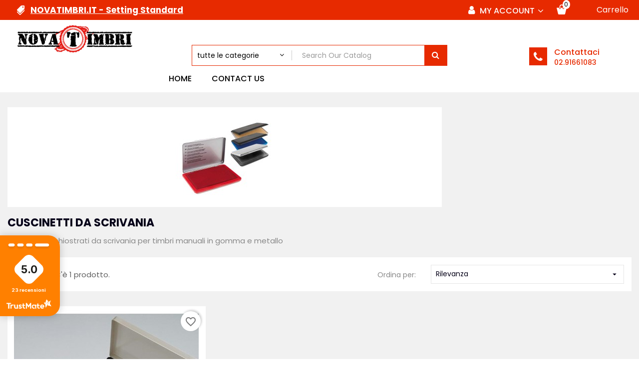

--- FILE ---
content_type: text/html; charset=utf-8
request_url: https://www.novatimbri.it/42-cuscinetti-da-scrivania
body_size: 8479
content:
<!doctype html>
<html lang="it">

  <head>
    
      
  <meta charset="utf-8">


  <meta http-equiv="x-ua-compatible" content="ie=edge">



  <title>CUSCINETTI DA SCRIVANIA</title>
  <meta name="description" content="Cuscinetti inchiostrati da scrivania per timbri manuali in gomma e metallo">
  <meta name="keywords" content="">
        <link rel="canonical" href="https://www.novatimbri.it/42-cuscinetti-da-scrivania">
  


  <meta name="viewport" content="width=device-width, initial-scale=1">



  <link rel="icon" type="image/vnd.microsoft.icon" href="https://www.novatimbri.it/img/favicon.ico?1559062942">
  <link rel="shortcut icon" type="image/x-icon" href="https://www.novatimbri.it/img/favicon.ico?1559062942">



    <link rel="stylesheet" href="https://www.novatimbri.it/themes/PRSD50/assets/cache/theme-9c529130.css" type="text/css" media="all">

  


  

  <script type="text/javascript">
        var RVFRONTSIDE_THEME_SETTING_SHOW = "0";
        var added_to_wishlist = "The product was successfully added to your wishlist.";
        var baseDir = "https:\/\/www.novatimbri.it\/";
        var blockwishlistController = "https:\/\/www.novatimbri.it\/module\/blockwishlist\/action";
        var comparator_max_item = 3;
        var compareAdd = "The product has been added to product comparison";
        var compareRemove = "The product has been removed from the product comparison.";
        var compareUrl = "https:\/\/www.novatimbri.it\/module\/rvcompare\/compare";
        var compareView = "Compare";
        var comparedProductsIds = [];
        var compared_products = [];
        var isLogged = 0;
        var isLoggedWishlist = false;
        var limitCharacter = "Enter at least 3 Character.";
        var loggin_required = "You must be logged in to manage your wishlist.";
        var loginLabel = "Login";
        var login_url = "https:\/\/www.novatimbri.it\/account";
        var max_item = "You cannot add more than 3 product(s) to the product comparison";
        var mywishlist_url = "https:\/\/www.novatimbri.it\/module\/rvwishlistblock\/mywishlist";
        var prestashop = {"cart":{"products":[],"totals":{"total":{"type":"total","label":"Totale","amount":0,"value":"0,00\u00a0\u20ac"},"total_including_tax":{"type":"total","label":"Totale (tasse incl.)","amount":0,"value":"0,00\u00a0\u20ac"},"total_excluding_tax":{"type":"total","label":"Totale (tasse escl.)","amount":0,"value":"0,00\u00a0\u20ac"}},"subtotals":{"products":{"type":"products","label":"Totale parziale","amount":0,"value":"0,00\u00a0\u20ac"},"discounts":null,"shipping":{"type":"shipping","label":"Spedizione","amount":0,"value":""},"tax":{"type":"tax","label":"Iva inclusa","amount":0,"value":"0,00\u00a0\u20ac"}},"products_count":0,"summary_string":"0 articoli","vouchers":{"allowed":1,"added":[]},"discounts":[],"minimalPurchase":0,"minimalPurchaseRequired":""},"currency":{"id":1,"name":"Euro","iso_code":"EUR","iso_code_num":"978","sign":"\u20ac"},"customer":{"lastname":null,"firstname":null,"email":null,"birthday":null,"newsletter":null,"newsletter_date_add":null,"optin":null,"website":null,"company":null,"siret":null,"ape":null,"is_logged":false,"gender":{"type":null,"name":null},"addresses":[]},"language":{"name":"Italiano (Italian)","iso_code":"it","locale":"it-IT","language_code":"it","is_rtl":"0","date_format_lite":"d\/m\/Y","date_format_full":"d\/m\/Y H:i:s","id":2},"page":{"title":"","canonical":"https:\/\/www.novatimbri.it\/42-cuscinetti-da-scrivania","meta":{"title":"CUSCINETTI DA SCRIVANIA","description":"Cuscinetti inchiostrati da scrivania per timbri manuali in gomma e metallo","keywords":"","robots":"index"},"page_name":"category","body_classes":{"lang-it":true,"lang-rtl":false,"country-IT":true,"currency-EUR":true,"layout-full-width":true,"page-category":true,"tax-display-enabled":true,"category-id-42":true,"category-CUSCINETTI DA SCRIVANIA":true,"category-id-parent-2":true,"category-depth-level-2":true},"admin_notifications":[]},"shop":{"name":"NTCLAB di Novati Moreno","logo":"https:\/\/www.novatimbri.it\/img\/my-shop-logo-1558098144.jpg","stores_icon":"https:\/\/www.novatimbri.it\/img\/logo_stores.png","favicon":"https:\/\/www.novatimbri.it\/img\/favicon.ico"},"urls":{"base_url":"https:\/\/www.novatimbri.it\/","current_url":"https:\/\/www.novatimbri.it\/42-cuscinetti-da-scrivania","shop_domain_url":"https:\/\/www.novatimbri.it","img_ps_url":"https:\/\/www.novatimbri.it\/img\/","img_cat_url":"https:\/\/www.novatimbri.it\/img\/c\/","img_lang_url":"https:\/\/www.novatimbri.it\/img\/l\/","img_prod_url":"https:\/\/www.novatimbri.it\/img\/p\/","img_manu_url":"https:\/\/www.novatimbri.it\/img\/m\/","img_sup_url":"https:\/\/www.novatimbri.it\/img\/su\/","img_ship_url":"https:\/\/www.novatimbri.it\/img\/s\/","img_store_url":"https:\/\/www.novatimbri.it\/img\/st\/","img_col_url":"https:\/\/www.novatimbri.it\/img\/co\/","img_url":"https:\/\/www.novatimbri.it\/themes\/PRSD50\/assets\/img\/","css_url":"https:\/\/www.novatimbri.it\/themes\/PRSD50\/assets\/css\/","js_url":"https:\/\/www.novatimbri.it\/themes\/PRSD50\/assets\/js\/","pic_url":"https:\/\/www.novatimbri.it\/upload\/","pages":{"address":"https:\/\/www.novatimbri.it\/indirizzo","addresses":"https:\/\/www.novatimbri.it\/indirizzi","authentication":"https:\/\/www.novatimbri.it\/login","cart":"https:\/\/www.novatimbri.it\/carrello","category":"https:\/\/www.novatimbri.it\/index.php?controller=category","cms":"https:\/\/www.novatimbri.it\/index.php?controller=cms","contact":"https:\/\/www.novatimbri.it\/contattaci","discount":"https:\/\/www.novatimbri.it\/buoni-sconto","guest_tracking":"https:\/\/www.novatimbri.it\/tracciatura-ospite","history":"https:\/\/www.novatimbri.it\/cronologia-ordini","identity":"https:\/\/www.novatimbri.it\/dati-personali","index":"https:\/\/www.novatimbri.it\/","my_account":"https:\/\/www.novatimbri.it\/account","order_confirmation":"https:\/\/www.novatimbri.it\/conferma-ordine","order_detail":"https:\/\/www.novatimbri.it\/index.php?controller=order-detail","order_follow":"https:\/\/www.novatimbri.it\/segui-ordine","order":"https:\/\/www.novatimbri.it\/ordine","order_return":"https:\/\/www.novatimbri.it\/index.php?controller=order-return","order_slip":"https:\/\/www.novatimbri.it\/buono-ordine","pagenotfound":"https:\/\/www.novatimbri.it\/pagina-non-trovata","password":"https:\/\/www.novatimbri.it\/recupero-password","pdf_invoice":"https:\/\/www.novatimbri.it\/index.php?controller=pdf-invoice","pdf_order_return":"https:\/\/www.novatimbri.it\/index.php?controller=pdf-order-return","pdf_order_slip":"https:\/\/www.novatimbri.it\/index.php?controller=pdf-order-slip","prices_drop":"https:\/\/www.novatimbri.it\/offerte","product":"https:\/\/www.novatimbri.it\/index.php?controller=product","search":"https:\/\/www.novatimbri.it\/ricerca","sitemap":"https:\/\/www.novatimbri.it\/Mappa del sito","stores":"https:\/\/www.novatimbri.it\/negozi","supplier":"https:\/\/www.novatimbri.it\/fornitori","register":"https:\/\/www.novatimbri.it\/login?create_account=1","order_login":"https:\/\/www.novatimbri.it\/ordine?login=1"},"alternative_langs":[],"theme_assets":"\/themes\/PRSD50\/assets\/","actions":{"logout":"https:\/\/www.novatimbri.it\/?mylogout="},"no_picture_image":{"bySize":{"cart_default":{"url":"https:\/\/www.novatimbri.it\/img\/p\/it-default-cart_default.jpg","width":85,"height":110},"small_default":{"url":"https:\/\/www.novatimbri.it\/img\/p\/it-default-small_default.jpg","width":85,"height":110},"medium_default":{"url":"https:\/\/www.novatimbri.it\/img\/p\/it-default-medium_default.jpg","width":315,"height":210},"home_default":{"url":"https:\/\/www.novatimbri.it\/img\/p\/it-default-home_default.jpg","width":370,"height":400},"large_default":{"url":"https:\/\/www.novatimbri.it\/img\/p\/it-default-large_default.jpg","width":771,"height":1000}},"small":{"url":"https:\/\/www.novatimbri.it\/img\/p\/it-default-cart_default.jpg","width":85,"height":110},"medium":{"url":"https:\/\/www.novatimbri.it\/img\/p\/it-default-medium_default.jpg","width":315,"height":210},"large":{"url":"https:\/\/www.novatimbri.it\/img\/p\/it-default-large_default.jpg","width":771,"height":1000},"legend":""}},"configuration":{"display_taxes_label":true,"display_prices_tax_incl":true,"is_catalog":false,"show_prices":true,"opt_in":{"partner":true},"quantity_discount":{"type":"price","label":"Prezzo unitario"},"voucher_enabled":1,"return_enabled":0},"field_required":[],"breadcrumb":{"links":[{"title":"Home","url":"https:\/\/www.novatimbri.it\/"},{"title":"CUSCINETTI DA SCRIVANIA","url":"https:\/\/www.novatimbri.it\/42-cuscinetti-da-scrivania"}],"count":2},"link":{"protocol_link":"https:\/\/","protocol_content":"https:\/\/"},"time":1762202505,"static_token":"23f716c5869ca914708e64a6a443126f","token":"7d85f64ba691dd469f56a56b76947196","debug":false};
        var productsAlreadyTagged = [];
        var removeFromWishlistUrl = "https:\/\/www.novatimbri.it\/module\/blockwishlist\/action?action=deleteProductFromWishlist";
        var rv_brand_primary = "#e72a00";
        var rv_brand_secondary = "#050018";
        var rv_custom_brand_primary = "#e72a00";
        var rv_custom_brand_secondary = "#050018";
        var rv_default_brand_primary = "#035ebb";
        var rv_default_brand_secondary = "#171717";
        var searchUrl = "https:\/\/www.novatimbri.it\/ricerca";
        var static_token = "23f716c5869ca914708e64a6a443126f";
        var wishlistAddProductToCartUrl = "https:\/\/www.novatimbri.it\/module\/blockwishlist\/action?action=addProductToCart";
        var wishlistProductsIds = "";
        var wishlistUrl = "https:\/\/www.novatimbri.it\/module\/blockwishlist\/view";
        var wishlistView = "Your Wishlist";
      </script>



  <meta name="google-site-verification" content="iErtTpySzkbdjv9u8XK0R2DIvmI9Tj7ikUnBMdqlubY" />




    
  </head>

  <body id="category" class="lang-it country-it currency-eur layout-full-width page-category tax-display-enabled category-id-42 category-cuscinetti-da-scrivania category-id-parent-2 category-depth-level-2" >

    
      
    

     

    <main id="page" class="">
      
              

      <header id="header">
        
          <div id="spinner"></div>

 


  <div class="header-banner">
    
  </div>



  <nav class="header-nav">
    <div class="container">
      <div class="inner-header">
      <div class="row">
        <div class="col-lg-4 col-sm-12 left-nav left-nav">
          <div id="rvheaderinfo" class="clearfix">
	<div class="welcome-info"><strong><span style="text-decoration:underline;">NOVATIMBRI.IT - Setting Standard</span></strong></div>
</div>

        </div>
        
        <div class="col-lg-8 col-sm-12 right-nav">
           <div id="_desktop_user_info">
  <div class="user-info-logo">
    <span class="expand-more">
      <i class="fa fa-user"></i>
      My Account 
    </span>
  </div>
  <ul class="user-info">
        <li>
      <a class="login" href="https://www.novatimbri.it/account" title="Log in to your customer account" rel="nofollow">
        <span>Accedi</span>
      </a>
    </li>
        	<div class="wishtlist_top">
		<a class="wishlist-logo" href="https://www.novatimbri.it/module/rvwishlistblock/mywishlist" title="Wishlists" rel="nofollow">
			<i class="fa fa-heart" aria-hidden="true"></i>
			<span class="wishlist-title">Wishlist</span>
			<span class="cart-wishlist-number">(0)</span>
		</a>
	</div>

    		<span id="_desktop_compare">
		<div class="compare">
			<a class="bt_compare" href="https://www.novatimbri.it/module/rvcompare/compare" title="Compare" rel="nofollow">
				<span>Compare (<span class="total-compare-val">0</span>)</span>
			</a>
			<input type="hidden" name="compare_product_count" class="compare_product_count" value="0" />
		</div>
	</span>
	
  </ul>
  
</div>
<div id="_desktop_cart">
  <div class="blockcart cart-preview" data-refresh-url="//www.novatimbri.it/module/ps_shoppingcart/ajax">
    <div class="shopping_cart">
      <a rel="nofollow" href="//www.novatimbri.it/carrello?action=show" class="shoppingcart">
        <span class="hidden-md-down">Carrello</span>
        <span class="cart-products-count">
          <span class="cart_quantity_count">0</span>
          <span class="cart_product_txt_s" style="display:none">Items</span>
          <span class="cart_product_txt" >Item</span>
        </span>
      </a>
      <div class="cart_block block exclusive">
        <div class="block_content">
          <div class="cart_block_list">
                        <p class="cart_block_no_products">
              Your cart is empty
            </p>
                      </div>
        </div>
      </div>
    </div>
    <script>
      if (window.jQuery) {  
        $(document).ready(function(){
          accordionCart();
        });
      }
    </script>
  </div>
</div>
        </div>
      </div>
    </div>
    </div>
  </nav>



  <div class="header-top">
    <div class="container">
      <div class="row"> 
        <div id="header_logo" class="">
          <a href="https://www.novatimbri.it/">
            <img class="logo img-responsive" src="https://www.novatimbri.it/img/my-shop-logo-1558098144.jpg" alt="NTCLAB di Novati Moreno">
          </a>
        </div>
        <div class="rvcategorysearch clearfix">
    <div id="category_search">
        <form id="searchbox" method="get" action="https://www.novatimbri.it/ricerca">
            <input name="controller" value="search" type="hidden">
            <input name="orderby" value="position" type="hidden">
            <input name="orderway" value="desc" type="hidden">
                            <div class="searchboxform-control">
                    <select name="all_category" id="all_category">
                        <option value="all">tutte le categorie</option>
                        <option value="2">Home</option><option value="3">&nbsp;&nbsp;TIMBRI DI TESTO</option><option value="7">&nbsp;&nbsp;&nbsp;&nbsp;TIMBRI DI TESTO AUTOINCHIOSTRANTI</option><option value="25">&nbsp;&nbsp;&nbsp;&nbsp;&nbsp;&nbsp;RETTANGOLARI</option><option value="26">&nbsp;&nbsp;&nbsp;&nbsp;&nbsp;&nbsp;TRIANGOLARI</option><option value="27">&nbsp;&nbsp;&nbsp;&nbsp;&nbsp;&nbsp;QUADRATI</option><option value="29">&nbsp;&nbsp;&nbsp;&nbsp;&nbsp;&nbsp;ROTONDI</option><option value="30">&nbsp;&nbsp;&nbsp;&nbsp;&nbsp;&nbsp;OVALI</option><option value="8">&nbsp;&nbsp;&nbsp;&nbsp;TIMBRI DI TESTO MANUALI</option><option value="9">&nbsp;&nbsp;&nbsp;&nbsp;TIMBRI DI TESTO TASCABILI</option><option value="10">&nbsp;&nbsp;&nbsp;&nbsp;PENNE TIMBRO</option><option value="11">&nbsp;&nbsp;&nbsp;&nbsp;TIMBRI POLINOMI</option><option value="12">&nbsp;&nbsp;&nbsp;&nbsp;TIMBRI DI TESTO AUTOCOMPONIBILI</option><option value="4">&nbsp;&nbsp;TIMBRI DATARI E NUMERATORI</option><option value="13">&nbsp;&nbsp;&nbsp;&nbsp;TIMBRI DATARI AUTOINCHIOSTRANTI</option><option value="14">&nbsp;&nbsp;&nbsp;&nbsp;TIMBRI NUMERATORI AUTOINCHIOSTRANTI</option><option value="15">&nbsp;&nbsp;&nbsp;&nbsp;TIMBRI DATARI MANUALI</option><option value="16">&nbsp;&nbsp;&nbsp;&nbsp;TIMBRI NUMERATORI MANUALI</option><option value="36">&nbsp;&nbsp;&nbsp;&nbsp;TIMBRI POLINOME</option><option value="5">&nbsp;&nbsp;TAMPONI DI RICAMBIO</option><option value="17">&nbsp;&nbsp;&nbsp;&nbsp;TAMPONI  COLOP</option><option value="18">&nbsp;&nbsp;&nbsp;&nbsp;TAMPONI  TRODAT</option><option value="35">&nbsp;&nbsp;&nbsp;&nbsp;TAMPONI SHINY</option><option value="6">&nbsp;&nbsp;TIMBRI REINER</option><option value="19">&nbsp;&nbsp;&nbsp;&nbsp;TIMBRI DATARI AUTOMATICI REINER</option><option value="20">&nbsp;&nbsp;&nbsp;&nbsp;TIMBRI NUMERATORI AUTOMATICI REINER</option><option value="21">&nbsp;&nbsp;&nbsp;&nbsp;TIMBRI DATARI + NUMERATORI AUTOMATICI REINER</option><option value="34">&nbsp;&nbsp;&nbsp;&nbsp;CUSCINETTI DI RICAMBIO REINER</option><option value="24">&nbsp;&nbsp;TIMBRI A SECCO</option><option value="37">&nbsp;&nbsp;TIMBRI NUMERATORI AUTOMATICI</option><option value="39">&nbsp;&nbsp;CERALACCA E SIGILLI</option><option value="40">&nbsp;&nbsp;TARGHE E TARGHETTE</option><option value="41">&nbsp;&nbsp;&nbsp;&nbsp;TARGHE IN OTTONE</option><option value="42">&nbsp;&nbsp;CUSCINETTI DA SCRIVANIA</option>
                    </select>
                </div>
                        <button type="submit" name="submit_search" class="btn btn-primary button-search">
                <i class="fa fa-search search"></i>
            </button>
            <div class="input-wrapper">
                <input class="search_query form-control" type="text" name="search_query" placeholder="Search Our Catalog" value="" autocomplete="off" />
            </div>
            <div id="rvajax_search" style="display:none">
                <input type="hidden" value="https://www.novatimbri.it/modules/rvcategorysearch/ajax_search.php" class="ajaxUrl" />
            </div>
        </form>

    </div>
</div>
<div id="rvheadercontact" class="clearfix">
	<div class="contact-icon"></div>
	<div class="contact-info">
				<div class="contact-title">
			Contattaci
		</div>
						<div class="contact-number">
			<a href="tel:02.91661083">02.91661083</a>
		</div>
			</div>
</div>
        <div class="clearfix"></div>
      </div>
    </div>
  </div>
  <div class="nav-full-width">
    <div class="container">
      <div class="position-static row">
        <!-- Block links module -->
<div id="rvheaderlink_block" class="headerlink col-lg-7">
	<h4 class="title_block">
			<a href="#" title="Category">Category</a>
		</h4>
	<div class="rvheaderlink_content">
		<ul class="bullet">
							<li class="item">
					<a href="https://www.novatimbri.it/" title="Home">Home</a>
				</li>
										<li class="item">
					<a href="https://www.novatimbri.it/contattaci" title="Contact us">Contact us</a>
				</li>
															</ul>
	</div>
</div>
<!-- /Block links module -->

        </div>
        <div class="hidden-lg-up text-xs-center mobile">
          <div class="menu-icon">
            <div class="cat-title">Menu</div>
          </div>
          <div id="_mobile_cart" class=""></div>
          <div id="_mobile_search_widget" class=""></div>
          <div id="_mobile_user_info" class=""></div>
          
          <div class="clearfix"></div>
        </div>
        <div id="menuCanvas" class="rvclose"></div>
        <div id="mobile_top_menu_wrapper" class="hidden-lg-up">
          <div class="menu-icon rvclose">
            <div class="cat-title">Menu</div>
          </div>
          <div class="js-top-menu mobile" id="_mobile_top_menu"></div>
        </div>
    </div>
  </div>

        
      </header>

      
        
<aside id="notifications">
  <div class="container">
    
    
    
      </div>
</aside>
      

      
      
      <section id="wrapper">
        
        <div class="container">
          <div class="row">
          

          
  <div id="content-wrapper" class="col-xs-12">
    
    
  <section id="main">
    <input id="carttoken" name="carttoken" value="https://www.novatimbri.it/carrello" type="hidden">
    <input id="tokenid" name="tokenid" value="23f716c5869ca914708e64a6a443126f" type="hidden">
    
<div class="block-category card card-block">
    <div class="category-cover">
    <img src="https://www.novatimbri.it/c/42-category_default/cuscinetti-da-scrivania.jpg" alt="">
  </div>
      <h1 class="h1">CUSCINETTI DA SCRIVANIA</h1>
    <div id="category-description" class="text-muted"><p>Cuscinetti inchiostrati da scrivania per timbri manuali in gomma e metallo</p></div>
  </div>

  

    <section id="products">
      
        <div id="product-list-top">
          
            <div id="js-product-list-top" class="row products-selection">
  <div class="col-lg-6 total-products">
    <ul class="display hidden-xs">
      <li id="grid"><a href="#" title="Grid"></a></li>
      <li id="list"><a href="#" title="List"></a></li>
    </ul>
          <p>C'è 1 prodotto.</p>
      </div>
  <div class="col-lg-6">
    <div class="row sort-by-row">

      
        <span class="col-sm-3 col-lg-4 hidden-md-down sort-by">Ordina per:</span>
<div class="col-xs-12 col-sm-12 col-lg-8 products-sort-order dropdown">
  <div class="products-sort-order-inner">
    <a class="select-title" rel="nofollow" data-toggle="dropdown" aria-haspopup="true" aria-expanded="false">
      Rilevanza      <i class="material-icons pull-xs-right">&#xE5C5;</i>
    </a>
    <div class="dropdown-menu">
              <a
        rel="nofollow"
        href="https://www.novatimbri.it/42-cuscinetti-da-scrivania?order=product.sales.desc"
        class="select-list js-search-link"
        >
          Vendite, dalla più alta alla più bassa
        </a>
              <a
        rel="nofollow"
        href="https://www.novatimbri.it/42-cuscinetti-da-scrivania?order=product.position.asc"
        class="select-list current js-search-link"
        >
          Rilevanza
        </a>
              <a
        rel="nofollow"
        href="https://www.novatimbri.it/42-cuscinetti-da-scrivania?order=product.name.asc"
        class="select-list js-search-link"
        >
          Nome, da A a Z
        </a>
              <a
        rel="nofollow"
        href="https://www.novatimbri.it/42-cuscinetti-da-scrivania?order=product.name.desc"
        class="select-list js-search-link"
        >
          Nome, da Z ad A
        </a>
              <a
        rel="nofollow"
        href="https://www.novatimbri.it/42-cuscinetti-da-scrivania?order=product.price.asc"
        class="select-list js-search-link"
        >
          Prezzo, da meno caro a più caro
        </a>
              <a
        rel="nofollow"
        href="https://www.novatimbri.it/42-cuscinetti-da-scrivania?order=product.price.desc"
        class="select-list js-search-link"
        >
          Prezzo, da più caro a meno caro
        </a>
              <a
        rel="nofollow"
        href="https://www.novatimbri.it/42-cuscinetti-da-scrivania?order=product.reference.asc"
        class="select-list js-search-link"
        >
          Reference, A to Z
        </a>
              <a
        rel="nofollow"
        href="https://www.novatimbri.it/42-cuscinetti-da-scrivania?order=product.reference.desc"
        class="select-list js-search-link"
        >
          Reference, Z to A
        </a>
          </div>
  </div>
</div>
      

          </div>
  </div>
  <div class="col-xs-12 hidden-lg-up text-xs-center showing">
    Visualizzati 1-1 su 1 articoli
  </div>
</div>
          
        </div>

        
          <div id="active-filters" class="">
            <section id="js-active-search-filters" class="hide">
  
    <p class="h6 hidden-xs-up">Filtri attivi</p>
  

  </section>

          </div>
        

        <div id="product-list">
          
            <div id="js-product-list">
  <div class="products grid row">
          
         <article class="product-miniature js-product-miniature col-xs-12 col-sm-6 col-md-4 col-lg-6 col-xl-4" data-id-product="311" data-id-product-attribute="0" itemscope itemtype="http://schema.org/Product">
  <div class="product-container">
    <div class="thumbnail-container">
      <div class="thumbnail-inner">
        
        <a href="https://www.novatimbri.it/cuscinetti-da-scrivania/311-cuscinetto-per-timbri-in-metallo-9x9-cm.html" class="thumbnail product-thumbnail">
         <img class="lazy" src="[data-uri]" data-src = "https://www.novatimbri.it/1226-home_default/cuscinetto-per-timbri-in-metallo-9x9-cm.jpg" alt = "Cuscinetto per timbri in..." data-full-size-image-url = "https://www.novatimbri.it/1226-large_default/cuscinetto-per-timbri-in-metallo-9x9-cm.jpg" data-lazyloading="0" />
                </a>
       
       <div class="product-buttons">
        <div class="product-quick-btn">
          <a href="#" class="quick-view btn btn-primary" data-link-action="quickview" >
            <i class="fa fa-eye"></i>
            <span class="lblquickview">Anteprima</span>
          </a>
        </div>
            <div class="wishlist_btn">
        <a class="addToWishlist btn btn-primary wishlistProd_311" href="#"  data-dismiss="modal" data-rel="311" onclick="WishlistCart('wishlist_block_list', 'add', '311', '0', 1); return false;">
            <i class="fa fa-heart" aria-hidden="true"></i>
            <span>Wishlist</span>
        </a>
    </div>

        <div class="product-cart-btn">
          <form action="" method="post" class="add-to-cart-or-refresh">
            <div class="product-quantity">
              <input type="hidden" name="token" value="" class="token">
              <input type="hidden" name="id_product" value="311">
              <input type="hidden" name="qty" value="1" />
              <button class="btn btn-primary ajax_add_to_cart_button add-to-cart" data-button-action="add-to-cart" >
                <i class="fa fa-shopping-bag" aria-hidden="true"></i>
                <span>Add to cart</span>
              </button>
            </div>
          </form>
        </div>
        <div class="compare">
	<a class="add_to_compare btn btn-primary" href="#" data-id-product="311" data-dismiss="modal" title="Add to Compare" data-hover="tooltip">
		<i class="fa fa-bar-chart" aria-hidden="true"></i>
		<span>Add to Compare</span>
	</a>
</div>

      </div>
      
      <ul class="product-flags">
              </ul>
      

      <div class="product-description listprd">
        
        <h1 class="h3 product-title" itemprop="name"><a href="https://www.novatimbri.it/cuscinetti-da-scrivania/311-cuscinetto-per-timbri-in-metallo-9x9-cm.html">Cuscinetto per timbri in metallo 9x9 Cm Suprem</a></h1>
        

        
        
        

        
                <div class="product-price-and-shipping">
          
          

          <span class="sr-only">Prezzo</span>
          <span itemprop="price" class="price">17,00 €</span>

          

          
        </div>
                

        
        <p class="product-desc" itemprop="description">
          
        </p>
        
        <div class="highlighted-informations no-variants">
          
                    
        </div>
      </div> 
    </div>
  </div>
</div>
</article>
      
      </div>

  
    <nav class="pagination">
  <div class="product-count">
    
      Visualizzati 1-1 su 1 articoli
    
  </div>
  <div class="pagination_bottom">
    
          
  </div>

</nav>
  

</div>
          
        </div>

        <div id="js-product-list-bottom">
          
            <div class="js-product-list-bottom"></div>
          
        </div>

          </section>

  </section>

    <div id="tm-widget-muskrat"></div>
<script type="text/javascript" src="https://trustmate.io/platforms/b9a2c36e-58f5-4dbd-9525-361b598fd8ee/widget/muskrat/script?"></script>
  </div>


          
        </div>
        </div>
        <div class="container">
          <div class="row">
        
          </div>
        </div>
      </section>

      
      <div class="container">
        <div id="_mobile_left_column"></div>
        <div id="_mobile_right_column"></div>
        <div class="clearfix"></div>
      </div>

      <footer id="footer">
        
           <div class="footer-container-before">
  <div class="container">
    <div class="row">
      
      
      
    </div>
  </div>
</div>
<div class="footer-container">
  <div class="container">
    <div class="row">
      
      <div id="rvfooterstoreinfo" class="footer-block col-lg-3 rv-animate-element left-to-right">
	<h4 class="title_block">
		About Store
	</h4>
	<div class="block_content toggle-footer">
		<div class="storeinfo_img">
			<a href="https://www.novatimbri.it/" title="NTCLAB di Novati Moreno">
				<img src="https://www.novatimbri.it/modules/rvfooterstoreinfo//img/footer-logo.png" alt="NTCLAB di Novati Moreno" />
			</a>
		</div>
		
			        <p class="storeinfo-desc">
    	    	Novatimbri.it produce internamente i timbri per i propri clienti. Effettuiamo consegne espresse e risolviamo ogni vostra esigenza di personalizzazione in meno di 12 ore.
    		</p>
        	</div>
</div> <div id="block_myaccount_infos" class="col-lg-3 rv-animate-element left-to-right">
  <h4 class="title_block">
    <a class="" href="https://www.novatimbri.it/account" rel="nofollow">
      Your account
    </a>
  </h4>
  <ul class="toggle-footer">
        <li>
      <a href="https://www.novatimbri.it/dati-personali" title="Informazioni personali" rel="nofollow">
        Informazioni personali
      </a>
    </li>
        <li>
      <a href="https://www.novatimbri.it/cronologia-ordini" title="Ordini" rel="nofollow">
        Ordini
      </a>
    </li>
        <li>
      <a href="https://www.novatimbri.it/buono-ordine" title="Note di credito" rel="nofollow">
        Note di credito
      </a>
    </li>
        <li>
      <a href="https://www.novatimbri.it/indirizzi" title="Indirizzi" rel="nofollow">
        Indirizzi
      </a>
    </li>
        <li>
      <a href="https://www.novatimbri.it/buoni-sconto" title="Vouchers" rel="nofollow">
        Vouchers
      </a>
    </li>
        <li>
    <a href="https://www.novatimbri.it/module/rvwishlistblock/mywishlist" title="My wishlists">
        My Wishlist
    </a>
</li>
 <li>
 	<a href="//www.novatimbri.it/module/ps_emailalerts/account" title="I miei avvisi">
 		I miei avvisi
 	</a>
 </li>

  </ul>
</div>
<div class="block-contact col-lg-3 rv-animate-element right-to-left">
  <h4 class="title_block">Informazioni negozio</h4>
  <div class="toggle-footer">
    <div class="block">
      <div class="icon rvaddress"><i class="fa fa-map-marker"></i></div>
      <div class="data rvaddress">NTCLAB di Novati Moreno<br />Via Pasubio, 54<br />20037 Paderno Dugnano<br />Milano<br />Italia</div>
    </div>
        <div class="block">
      <div class="icon phone"><i class="fa fa-phone"></i></div>
      <div class="data phone">
        <a href="tel:02.91661083">02.91661083</a>
      </div>
    </div>
            <div class="block">
      <div class="icon fax"><i class="fa fa-fax"></i></div>
      <div class="data fax">
        02.94755047
      </div>
    </div>
            <div class="block">
      <div class="icon email"><i class="fa fa-envelope"></i></div>
      <div class="data email">
        <a href="mailto:info@novatimbri.it">info@novatimbri.it</a>
      </div>
    </div>
      </div>
</div>
<!-- Block links module -->
<div id="rvstaticlink_block" class="footer-block col-lg-3 rv-animate-element right-to-left">
	<h4 class="title_block">
			<a href="#" title="Informazioni">Informazioni</a>
		</h4>
	<div class="block_content toggle-footer">
		<ul class="bullet">
										


							<li class="first_item">
					<a href="https://www.novatimbri.it/offerte" title="Specials">Specials</a>
				</li>
										<li class="item">
					<a href="https://www.novatimbri.it/nuovi-prodotti" title="New products">New products</a>
				</li>
										<li class="item">
					<a href="https://www.novatimbri.it/piu-venduti" title="Best sellers">Best sellers</a>
				</li>
													<li class="item">
					<a href="https://www.novatimbri.it/contattaci" title="Contact us">Contact us</a>
				</li>
										<li>
					<a href="https://www.novatimbri.it/Mappa del sito" title="Sitemap">Sitemap</a>
				</li>
					</ul>
	</div>
</div>
<!-- /Block links module -->
  <div
  class="wishlist-add-to"
  data-url="https://www.novatimbri.it/module/blockwishlist/action?action=getAllWishlist"
>
  <div
    class="wishlist-modal modal fade"
    
      :class="{show: !isHidden}"
    
    tabindex="-1"
    role="dialog"
    aria-modal="true"
  >
    <div class="modal-dialog modal-dialog-centered" role="document">
      <div class="modal-content">
        <div class="modal-header">
          <h5 class="modal-title">
            Aggiungi alla lista dei desideri
          </h5>
          <button
            type="button"
            class="close"
            @click="toggleModal"
            data-dismiss="modal"
            aria-label="Close"
          >
            <span aria-hidden="true">×</span>
          </button>
        </div>

        <div class="modal-body">
          <choose-list
            @hide="toggleModal"
            :product-id="productId"
            :product-attribute-id="productAttributeId"
            :quantity="quantity"
            url="https://www.novatimbri.it/module/blockwishlist/action?action=getAllWishlist"
            add-url="https://www.novatimbri.it/module/blockwishlist/action?action=addProductToWishlist"
            empty-text="Non sono state trovate liste."
          ></choose-list>
        </div>

        <div class="modal-footer">
          <a @click="openNewWishlistModal" class="wishlist-add-to-new text-primary">
            <i class="material-icons">add_circle_outline</i> Crea nuova lista
          </a>
        </div>
      </div>
    </div>
  </div>

  <div 
    class="modal-backdrop fade"
    
      :class="{in: !isHidden}"
    
  >
  </div>
</div>


  <div
  class="wishlist-delete"
      data-delete-list-url="https://www.novatimbri.it/module/blockwishlist/action?action=deleteWishlist"
        data-delete-product-url="https://www.novatimbri.it/module/blockwishlist/action?action=deleteProductFromWishlist"
    data-title="Rimuovi prodotto dalla lista dei preferiti"
  data-title-list="Elimina lista dei preferiti"
  data-placeholder='Il prodotto verrà eliminato da %nameofthewishlist%.'
  data-cancel-text="Annulla"
  data-delete-text="Rimuovi"
  data-delete-text-list="Elimina"
>
  <div
    class="wishlist-modal modal fade"
    
      :class="{show: !isHidden}"
    
    tabindex="-1"
    role="dialog"
    aria-modal="true"
  >
    <div class="modal-dialog modal-dialog-centered" role="document">
      <div class="modal-content">
        <div class="modal-header">
          <h5 class="modal-title">((modalTitle))</h5>
          <button
            type="button"
            class="close"
            @click="toggleModal"
            data-dismiss="modal"
            aria-label="Close"
          >
            <span aria-hidden="true">×</span>
          </button>
        </div>
        <div class="modal-body" v-if="productId">
          <p class="modal-text">((confirmMessage))</p> 
        </div>
        <div class="modal-footer">
          <button
            type="button"
            class="modal-cancel btn btn-secondary"
            data-dismiss="modal"
            @click="toggleModal"
          >
            ((cancelText))
          </button>

          <button
            type="button"
            class="btn btn-primary"
            @click="deleteWishlist"
          >
            ((modalDeleteText))
          </button>
        </div>
      </div>
    </div>
  </div>

  <div 
    class="modal-backdrop fade"
    
      :class="{in: !isHidden}"
    
  >
  </div>
</div>

  <div
  class="wishlist-create"
  data-url="https://www.novatimbri.it/module/blockwishlist/action?action=createNewWishlist"
  data-title="Crea lista dei desideri"
  data-label="Nome lista dei desideri"
  data-placeholder="Aggiungi nome"
  data-cancel-text="Annulla"
  data-create-text="Crea lista dei desideri"
  data-length-text="Titolo lista troppo corto"
>
  <div
    class="wishlist-modal modal fade"
    
      :class="{show: !isHidden}"
    
    tabindex="-1"
    role="dialog"
    aria-modal="true"
  >
    <div class="modal-dialog modal-dialog-centered" role="document">
      <div class="modal-content">
        <div class="modal-header">
          <h5 class="modal-title">((title))</h5>
          <button
            type="button"
            class="close"
            @click="toggleModal"
            data-dismiss="modal"
            aria-label="Close"
          >
            <span aria-hidden="true">×</span>
          </button>
        </div>
        <div class="modal-body">
          <div class="form-group form-group-lg">
            <label class="form-control-label" for="input2">((label))</label>
            <input
              type="text"
              class="form-control form-control-lg"
              v-model="value"
              id="input2"
              :placeholder="placeholder"
            />
          </div>
        </div>
        <div class="modal-footer">
          <button
            type="button"
            class="modal-cancel btn btn-secondary"
            data-dismiss="modal"
            @click="toggleModal"
          >
            ((cancelText))
          </button>

          <button
            type="button"
            class="btn btn-primary"
            @click="createWishlist"
          >
            ((createText))
          </button>
        </div>
      </div>
    </div>
  </div>

  <div 
    class="modal-backdrop fade"
    
      :class="{in: !isHidden}"
    
  >
  </div>
</div>

  <div
  class="wishlist-login"
  data-login-text="Accedi"
  data-cancel-text="Annulla"
>
  <div
    class="wishlist-modal modal fade"
    
      :class="{show: !isHidden}"
    
    tabindex="-1"
    role="dialog"
    aria-modal="true"
  >
    <div class="modal-dialog modal-dialog-centered" role="document">
      <div class="modal-content">
        <div class="modal-header">
          <h5 class="modal-title">Accedi</h5>
          <button
            type="button"
            class="close"
            @click="toggleModal"
            data-dismiss="modal"
            aria-label="Close"
          >
            <span aria-hidden="true">×</span>
          </button>
        </div>
        <div class="modal-body">
          <p class="modal-text">Devi avere effettuato l'accesso per salvare dei prodotti nella tua lista dei desideri.</p>
        </div>
        <div class="modal-footer">
          <button
            type="button"
            class="modal-cancel btn btn-secondary"
            data-dismiss="modal"
            @click="toggleModal"
          >
            ((cancelText))
          </button>

          <a
            type="button"
            class="btn btn-primary"
            :href="prestashop.urls.pages.authentication"
          >
            ((loginText))
          </a>
        </div>
      </div>
    </div>
  </div>

  <div
    class="modal-backdrop fade"
    
      :class="{in: !isHidden}"
    
  >
  </div>
</div>

  <div
    class="wishlist-toast"
    data-rename-wishlist-text="Nome lista dei desideri modificato!"
    data-added-wishlist-text="Prodotto aggiunto alla lista dei desideri!"
    data-create-wishlist-text="Lista dei desideri creata!"
    data-delete-wishlist-text="Lista dei desideri eliminata!"
    data-copy-text="Link di condivisione copiato!"
    data-delete-product-text="Prodotto eliminato!"
  ></div>

      
      
    </div>
  </div>
</div>
<div class="footer-container-after rv-animate-element bottom-to-top">
  <div class="container">
    <div class="row">
      <div class="footer-container-after-inner">
        
        	<div id="payment_logo_block_left" class="payment_logo_block col-lg-4 col-md-12">
	<span>Payment</span>
		<a href="https://www.novatimbri.it/content/1-consegna">
			<img src="/modules/rvpaymentlogo/views/img/visa.png" alt="Visa" width="40" height="25" />
			<img src="/modules/rvpaymentlogo/views/img/mastercard.png" alt="Mastercard" width="40" height="25" />
			<img src="/modules/rvpaymentlogo/views/img/paypal.png" alt="Paypal" width="40" height="25" />
			<img src="/modules/rvpaymentlogo/views/img/amex.png" alt="American Express" width="40" height="25" />
			<img src="/modules/rvpaymentlogo/views/img/discover.png" alt="Discover" width="40" height="25" />
			<img src="/modules/rvpaymentlogo/views/img/jcb.png" alt="JCB" width="40" height="25" />
		</a>
	</div>

  <div class="block-social  col-lg-4 col-md-12">
    <h4 class="title_block">Follow us</h4>
    <ul class="social">
              <li class="facebook">
          <a href="https://www.facebook.com/" target="_blank">
            <span>Facebook</span>
          </a>
        </li>
              <li class="twitter">
          <a href="https://twitter.com/" target="_blank">
            <span>Twitter</span>
          </a>
        </li>
              <li class="youtube">
          <a href="https://youtube.com/" target="_blank">
            <span>YouTube</span>
          </a>
        </li>
              <li class="instagram">
          <a href="https://instagram.com/" target="_blank">
            <span>Instagram</span>
          </a>
        </li>
          </ul>
  </div>


        
        
        <div class="copyright col-lg-4 col-md-12">
          <a class="_blank" href="http://www.prestashop.com" target="_blank">
            © 2025 - Software di Ecommerce di PrestaShop™
          </a>
        </div>
        
      </div>
    </div>
  </div>
</div>
        
      </footer>

    </main>
    <a class="backtotop" href="#" title="Back to Top" style="display:none;">&nbsp;</a>
    
        <script type="text/javascript" src="https://www.novatimbri.it/themes/PRSD50/assets/cache/bottom-6645a529.js" ></script>


                

    
      
    
  </body>

</html>

--- FILE ---
content_type: text/css
request_url: https://www.novatimbri.it/themes/PRSD50/assets/cache/theme-9c529130.css
body_size: 88672
content:
@import url(https://fonts.googleapis.com/css?family=Poppins:100,200,300,400,500,600,700,800,900);@import url(https://fonts.googleapis.com/icon?family=Material+Icons);.bootstrap-touchspin .input-group-btn-vertical{position:relative;white-space:nowrap;width:1%;vertical-align:middle;display:table-cell}.bootstrap-touchspin .input-group-btn-vertical>.btn{display:block;float:none;width:100%;max-width:100%;padding:8px 10px;margin-left:-1px;position:relative}.bootstrap-touchspin .input-group-btn-vertical .bootstrap-touchspin-up{border-radius:0;border-top-right-radius:4px}.bootstrap-touchspin .input-group-btn-vertical .bootstrap-touchspin-down{margin-top:-2px;border-radius:0;border-bottom-right-radius:4px}.bootstrap-touchspin .input-group-btn-vertical i{position:absolute;top:3px;left:5px;font-size:9px;font-weight:400}body:after{content:url([data-uri]) url(../css/2299ad0b3f63413f026dfec20c205b8f.gif) url([data-uri]) url([data-uri]);display:none}body.lb-disable-scrolling{overflow:hidden}.lightboxOverlay{position:absolute;top:0;left:0;z-index:9999;background-color:#000;filter:progid:DXImageTransform.Microsoft.Alpha(Opacity=80);opacity:.8;display:none}.lightbox{position:absolute;left:0;width:100%;z-index:10000;text-align:center;line-height:0;font-weight:400}.lightbox .lb-image{display:block;height:auto;max-width:inherit;max-height:none;border-radius:3px;border:4px solid #fff}.lightbox a img{border:none}.lb-outerContainer{position:relative;*zoom:1;width:250px;height:250px;margin:0 auto;border-radius:4px;background-color:#fff}.lb-outerContainer:after{content:"";display:table;clear:both}.lb-loader{position:absolute;top:43%;left:0;height:25%;width:100%;text-align:center;line-height:0}.lb-cancel{display:block;width:32px;height:32px;margin:0 auto;background:url(../css/2299ad0b3f63413f026dfec20c205b8f.gif) no-repeat}.lb-nav{position:absolute;top:0;left:0;height:100%;width:100%;z-index:10}.lb-container>.nav{left:0}.lb-nav a{outline:none;background-image:url([data-uri])}.lb-prev,.lb-next{height:100%;cursor:pointer;display:block}.lb-nav a.lb-prev{width:34%;left:0;float:left;background:url([data-uri]) left 48% no-repeat;filter:progid:DXImageTransform.Microsoft.Alpha(Opacity=0);opacity:0;-webkit-transition:opacity 0.6s;-moz-transition:opacity 0.6s;-o-transition:opacity 0.6s;transition:opacity 0.6s}.lb-nav a.lb-prev:hover{filter:progid:DXImageTransform.Microsoft.Alpha(Opacity=100);opacity:1}.lb-nav a.lb-next{width:64%;right:0;float:right;background:url([data-uri]) right 48% no-repeat;filter:progid:DXImageTransform.Microsoft.Alpha(Opacity=0);opacity:0;-webkit-transition:opacity 0.6s;-moz-transition:opacity 0.6s;-o-transition:opacity 0.6s;transition:opacity 0.6s}.lb-nav a.lb-next:hover{filter:progid:DXImageTransform.Microsoft.Alpha(Opacity=100);opacity:1}.lb-dataContainer{margin:0 auto;padding-top:5px;*zoom:1;width:100%;-moz-border-radius-bottomleft:4px;-webkit-border-bottom-left-radius:4px;border-bottom-left-radius:4px;-moz-border-radius-bottomright:4px;-webkit-border-bottom-right-radius:4px;border-bottom-right-radius:4px}.lb-dataContainer:after{content:"";display:table;clear:both}.lb-data{padding:0 4px;color:#ccc}.lb-data .lb-details{width:85%;float:left;text-align:left;line-height:1.1em}.lb-data .lb-caption{font-size:13px;font-weight:700;line-height:1em}.lb-data .lb-caption a{color:#4ae}.lb-data .lb-number{display:block;clear:left;padding-bottom:1em;font-size:12px;color:#999}.lb-data .lb-close{display:block;float:right;width:30px;height:30px;background:url([data-uri]) top right no-repeat;text-align:right;outline:none;filter:progid:DXImageTransform.Microsoft.Alpha(Opacity=70);opacity:.7;-webkit-transition:opacity 0.2s;-moz-transition:opacity 0.2s;-o-transition:opacity 0.2s;transition:opacity 0.2s}.lb-data .lb-close:hover{cursor:pointer;filter:progid:DXImageTransform.Microsoft.Alpha(Opacity=100);opacity:1}@charset "UTF-8";.animated{-webkit-animation-duration:1s;animation-duration:1s;-webkit-animation-fill-mode:both;animation-fill-mode:both}.animated.infinite{-webkit-animation-iteration-count:infinite;animation-iteration-count:infinite}.animated.hinge{-webkit-animation-duration:2s;animation-duration:2s}.animated.bounceIn,.animated.bounceOut,.animated.flipOutX,.animated.flipOutY{-webkit-animation-duration:.75s;animation-duration:.75s}@-webkit-keyframes bounce{0%,20%,53%,80%,to{-webkit-animation-timing-function:cubic-bezier(.215,.61,.355,1);animation-timing-function:cubic-bezier(.215,.61,.355,1);-webkit-transform:translateZ(0);transform:translateZ(0)}40%,43%{-webkit-transform:translate3d(0,-30px,0);transform:translate3d(0,-30px,0)}40%,43%,70%{-webkit-animation-timing-function:cubic-bezier(.755,.05,.855,.06);animation-timing-function:cubic-bezier(.755,.05,.855,.06)}70%{-webkit-transform:translate3d(0,-15px,0);transform:translate3d(0,-15px,0)}90%{-webkit-transform:translate3d(0,-4px,0);transform:translate3d(0,-4px,0)}}@keyframes bounce{0%,20%,53%,80%,to{-webkit-animation-timing-function:cubic-bezier(.215,.61,.355,1);animation-timing-function:cubic-bezier(.215,.61,.355,1);-webkit-transform:translateZ(0);transform:translateZ(0)}40%,43%{-webkit-transform:translate3d(0,-30px,0);transform:translate3d(0,-30px,0)}40%,43%,70%{-webkit-animation-timing-function:cubic-bezier(.755,.05,.855,.06);animation-timing-function:cubic-bezier(.755,.05,.855,.06)}70%{-webkit-transform:translate3d(0,-15px,0);transform:translate3d(0,-15px,0)}90%{-webkit-transform:translate3d(0,-4px,0);transform:translate3d(0,-4px,0)}}.bounce{-webkit-animation-name:bounce;animation-name:bounce;-webkit-transform-origin:center bottom;transform-origin:center bottom}@-webkit-keyframes flash{0%,50%,to{opacity:1}25%,75%{opacity:0}}@keyframes flash{0%,50%,to{opacity:1}25%,75%{opacity:0}}.flash{-webkit-animation-name:flash;animation-name:flash}@-webkit-keyframes pulse{0%{-webkit-transform:scaleX(1);transform:scaleX(1)}50%{-webkit-transform:scale3d(1.05,1.05,1.05);transform:scale3d(1.05,1.05,1.05)}to{-webkit-transform:scaleX(1);transform:scaleX(1)}}@keyframes pulse{0%{-webkit-transform:scaleX(1);transform:scaleX(1)}50%{-webkit-transform:scale3d(1.05,1.05,1.05);transform:scale3d(1.05,1.05,1.05)}to{-webkit-transform:scaleX(1);transform:scaleX(1)}}.pulse{-webkit-animation-name:pulse;animation-name:pulse}@-webkit-keyframes rubberBand{0%{-webkit-transform:scaleX(1);transform:scaleX(1)}30%{-webkit-transform:scale3d(1.25,.75,1);transform:scale3d(1.25,.75,1)}40%{-webkit-transform:scale3d(.75,1.25,1);transform:scale3d(.75,1.25,1)}50%{-webkit-transform:scale3d(1.15,.85,1);transform:scale3d(1.15,.85,1)}65%{-webkit-transform:scale3d(.95,1.05,1);transform:scale3d(.95,1.05,1)}75%{-webkit-transform:scale3d(1.05,.95,1);transform:scale3d(1.05,.95,1)}to{-webkit-transform:scaleX(1);transform:scaleX(1)}}@keyframes rubberBand{0%{-webkit-transform:scaleX(1);transform:scaleX(1)}30%{-webkit-transform:scale3d(1.25,.75,1);transform:scale3d(1.25,.75,1)}40%{-webkit-transform:scale3d(.75,1.25,1);transform:scale3d(.75,1.25,1)}50%{-webkit-transform:scale3d(1.15,.85,1);transform:scale3d(1.15,.85,1)}65%{-webkit-transform:scale3d(.95,1.05,1);transform:scale3d(.95,1.05,1)}75%{-webkit-transform:scale3d(1.05,.95,1);transform:scale3d(1.05,.95,1)}to{-webkit-transform:scaleX(1);transform:scaleX(1)}}.rubberBand{-webkit-animation-name:rubberBand;animation-name:rubberBand}@-webkit-keyframes shake{0%,to{-webkit-transform:translateZ(0);transform:translateZ(0)}10%,30%,50%,70%,90%{-webkit-transform:translate3d(-10px,0,0);transform:translate3d(-10px,0,0)}20%,40%,60%,80%{-webkit-transform:translate3d(10px,0,0);transform:translate3d(10px,0,0)}}@keyframes shake{0%,to{-webkit-transform:translateZ(0);transform:translateZ(0)}10%,30%,50%,70%,90%{-webkit-transform:translate3d(-10px,0,0);transform:translate3d(-10px,0,0)}20%,40%,60%,80%{-webkit-transform:translate3d(10px,0,0);transform:translate3d(10px,0,0)}}.shake{-webkit-animation-name:shake;animation-name:shake}@-webkit-keyframes headShake{0%{-webkit-transform:translateX(0);transform:translateX(0)}6.5%{-webkit-transform:translateX(-6px) rotateY(-9deg);transform:translateX(-6px) rotateY(-9deg)}18.5%{-webkit-transform:translateX(5px) rotateY(7deg);transform:translateX(5px) rotateY(7deg)}31.5%{-webkit-transform:translateX(-3px) rotateY(-5deg);transform:translateX(-3px) rotateY(-5deg)}43.5%{-webkit-transform:translateX(2px) rotateY(3deg);transform:translateX(2px) rotateY(3deg)}50%{-webkit-transform:translateX(0);transform:translateX(0)}}@keyframes headShake{0%{-webkit-transform:translateX(0);transform:translateX(0)}6.5%{-webkit-transform:translateX(-6px) rotateY(-9deg);transform:translateX(-6px) rotateY(-9deg)}18.5%{-webkit-transform:translateX(5px) rotateY(7deg);transform:translateX(5px) rotateY(7deg)}31.5%{-webkit-transform:translateX(-3px) rotateY(-5deg);transform:translateX(-3px) rotateY(-5deg)}43.5%{-webkit-transform:translateX(2px) rotateY(3deg);transform:translateX(2px) rotateY(3deg)}50%{-webkit-transform:translateX(0);transform:translateX(0)}}.headShake{-webkit-animation-timing-function:ease-in-out;animation-timing-function:ease-in-out;-webkit-animation-name:headShake;animation-name:headShake}@-webkit-keyframes swing{20%{-webkit-transform:rotate(15deg);transform:rotate(15deg)}40%{-webkit-transform:rotate(-10deg);transform:rotate(-10deg)}60%{-webkit-transform:rotate(5deg);transform:rotate(5deg)}80%{-webkit-transform:rotate(-5deg);transform:rotate(-5deg)}to{-webkit-transform:rotate(0deg);transform:rotate(0deg)}}@keyframes swing{20%{-webkit-transform:rotate(15deg);transform:rotate(15deg)}40%{-webkit-transform:rotate(-10deg);transform:rotate(-10deg)}60%{-webkit-transform:rotate(5deg);transform:rotate(5deg)}80%{-webkit-transform:rotate(-5deg);transform:rotate(-5deg)}to{-webkit-transform:rotate(0deg);transform:rotate(0deg)}}.swing{-webkit-transform-origin:top center;transform-origin:top center;-webkit-animation-name:swing;animation-name:swing}@-webkit-keyframes tada{0%{-webkit-transform:scaleX(1);transform:scaleX(1)}10%,20%{-webkit-transform:scale3d(.9,.9,.9) rotate(-3deg);transform:scale3d(.9,.9,.9) rotate(-3deg)}30%,50%,70%,90%{-webkit-transform:scale3d(1.1,1.1,1.1) rotate(3deg);transform:scale3d(1.1,1.1,1.1) rotate(3deg)}40%,60%,80%{-webkit-transform:scale3d(1.1,1.1,1.1) rotate(-3deg);transform:scale3d(1.1,1.1,1.1) rotate(-3deg)}to{-webkit-transform:scaleX(1);transform:scaleX(1)}}@keyframes tada{0%{-webkit-transform:scaleX(1);transform:scaleX(1)}10%,20%{-webkit-transform:scale3d(.9,.9,.9) rotate(-3deg);transform:scale3d(.9,.9,.9) rotate(-3deg)}30%,50%,70%,90%{-webkit-transform:scale3d(1.1,1.1,1.1) rotate(3deg);transform:scale3d(1.1,1.1,1.1) rotate(3deg)}40%,60%,80%{-webkit-transform:scale3d(1.1,1.1,1.1) rotate(-3deg);transform:scale3d(1.1,1.1,1.1) rotate(-3deg)}to{-webkit-transform:scaleX(1);transform:scaleX(1)}}.tada{-webkit-animation-name:tada;animation-name:tada}@-webkit-keyframes wobble{0%{-webkit-transform:none;transform:none}15%{-webkit-transform:translate3d(-25%,0,0) rotate(-5deg);transform:translate3d(-25%,0,0) rotate(-5deg)}30%{-webkit-transform:translate3d(20%,0,0) rotate(3deg);transform:translate3d(20%,0,0) rotate(3deg)}45%{-webkit-transform:translate3d(-15%,0,0) rotate(-3deg);transform:translate3d(-15%,0,0) rotate(-3deg)}60%{-webkit-transform:translate3d(10%,0,0) rotate(2deg);transform:translate3d(10%,0,0) rotate(2deg)}75%{-webkit-transform:translate3d(-5%,0,0) rotate(-1deg);transform:translate3d(-5%,0,0) rotate(-1deg)}to{-webkit-transform:none;transform:none}}@keyframes wobble{0%{-webkit-transform:none;transform:none}15%{-webkit-transform:translate3d(-25%,0,0) rotate(-5deg);transform:translate3d(-25%,0,0) rotate(-5deg)}30%{-webkit-transform:translate3d(20%,0,0) rotate(3deg);transform:translate3d(20%,0,0) rotate(3deg)}45%{-webkit-transform:translate3d(-15%,0,0) rotate(-3deg);transform:translate3d(-15%,0,0) rotate(-3deg)}60%{-webkit-transform:translate3d(10%,0,0) rotate(2deg);transform:translate3d(10%,0,0) rotate(2deg)}75%{-webkit-transform:translate3d(-5%,0,0) rotate(-1deg);transform:translate3d(-5%,0,0) rotate(-1deg)}to{-webkit-transform:none;transform:none}}.wobble{-webkit-animation-name:wobble;animation-name:wobble}@-webkit-keyframes jello{0%,11.1%,to{-webkit-transform:none;transform:none}22.2%{-webkit-transform:skewX(-12.5deg) skewY(-12.5deg);transform:skewX(-12.5deg) skewY(-12.5deg)}33.3%{-webkit-transform:skewX(6.25deg) skewY(6.25deg);transform:skewX(6.25deg) skewY(6.25deg)}44.4%{-webkit-transform:skewX(-3.125deg) skewY(-3.125deg);transform:skewX(-3.125deg) skewY(-3.125deg)}55.5%{-webkit-transform:skewX(1.5625deg) skewY(1.5625deg);transform:skewX(1.5625deg) skewY(1.5625deg)}66.6%{-webkit-transform:skewX(-.78125deg) skewY(-.78125deg);transform:skewX(-.78125deg) skewY(-.78125deg)}77.7%{-webkit-transform:skewX(.390625deg) skewY(.390625deg);transform:skewX(.390625deg) skewY(.390625deg)}88.8%{-webkit-transform:skewX(-.1953125deg) skewY(-.1953125deg);transform:skewX(-.1953125deg) skewY(-.1953125deg)}}@keyframes jello{0%,11.1%,to{-webkit-transform:none;transform:none}22.2%{-webkit-transform:skewX(-12.5deg) skewY(-12.5deg);transform:skewX(-12.5deg) skewY(-12.5deg)}33.3%{-webkit-transform:skewX(6.25deg) skewY(6.25deg);transform:skewX(6.25deg) skewY(6.25deg)}44.4%{-webkit-transform:skewX(-3.125deg) skewY(-3.125deg);transform:skewX(-3.125deg) skewY(-3.125deg)}55.5%{-webkit-transform:skewX(1.5625deg) skewY(1.5625deg);transform:skewX(1.5625deg) skewY(1.5625deg)}66.6%{-webkit-transform:skewX(-.78125deg) skewY(-.78125deg);transform:skewX(-.78125deg) skewY(-.78125deg)}77.7%{-webkit-transform:skewX(.390625deg) skewY(.390625deg);transform:skewX(.390625deg) skewY(.390625deg)}88.8%{-webkit-transform:skewX(-.1953125deg) skewY(-.1953125deg);transform:skewX(-.1953125deg) skewY(-.1953125deg)}}.jello{-webkit-animation-name:jello;animation-name:jello;-webkit-transform-origin:center;transform-origin:center}@-webkit-keyframes bounceIn{0%,20%,40%,60%,80%,to{-webkit-animation-timing-function:cubic-bezier(.215,.61,.355,1);animation-timing-function:cubic-bezier(.215,.61,.355,1)}0%{opacity:0;-webkit-transform:scale3d(.3,.3,.3);transform:scale3d(.3,.3,.3)}20%{-webkit-transform:scale3d(1.1,1.1,1.1);transform:scale3d(1.1,1.1,1.1)}40%{-webkit-transform:scale3d(.9,.9,.9);transform:scale3d(.9,.9,.9)}60%{opacity:1;-webkit-transform:scale3d(1.03,1.03,1.03);transform:scale3d(1.03,1.03,1.03)}80%{-webkit-transform:scale3d(.97,.97,.97);transform:scale3d(.97,.97,.97)}to{opacity:1;-webkit-transform:scaleX(1);transform:scaleX(1)}}@keyframes bounceIn{0%,20%,40%,60%,80%,to{-webkit-animation-timing-function:cubic-bezier(.215,.61,.355,1);animation-timing-function:cubic-bezier(.215,.61,.355,1)}0%{opacity:0;-webkit-transform:scale3d(.3,.3,.3);transform:scale3d(.3,.3,.3)}20%{-webkit-transform:scale3d(1.1,1.1,1.1);transform:scale3d(1.1,1.1,1.1)}40%{-webkit-transform:scale3d(.9,.9,.9);transform:scale3d(.9,.9,.9)}60%{opacity:1;-webkit-transform:scale3d(1.03,1.03,1.03);transform:scale3d(1.03,1.03,1.03)}80%{-webkit-transform:scale3d(.97,.97,.97);transform:scale3d(.97,.97,.97)}to{opacity:1;-webkit-transform:scaleX(1);transform:scaleX(1)}}.bounceIn{-webkit-animation-name:bounceIn;animation-name:bounceIn}@-webkit-keyframes bounceInDown{0%,60%,75%,90%,to{-webkit-animation-timing-function:cubic-bezier(.215,.61,.355,1);animation-timing-function:cubic-bezier(.215,.61,.355,1)}0%{opacity:0;-webkit-transform:translate3d(0,-3000px,0);transform:translate3d(0,-3000px,0)}60%{opacity:1;-webkit-transform:translate3d(0,25px,0);transform:translate3d(0,25px,0)}75%{-webkit-transform:translate3d(0,-10px,0);transform:translate3d(0,-10px,0)}90%{-webkit-transform:translate3d(0,5px,0);transform:translate3d(0,5px,0)}to{-webkit-transform:none;transform:none}}@keyframes bounceInDown{0%,60%,75%,90%,to{-webkit-animation-timing-function:cubic-bezier(.215,.61,.355,1);animation-timing-function:cubic-bezier(.215,.61,.355,1)}0%{opacity:0;-webkit-transform:translate3d(0,-3000px,0);transform:translate3d(0,-3000px,0)}60%{opacity:1;-webkit-transform:translate3d(0,25px,0);transform:translate3d(0,25px,0)}75%{-webkit-transform:translate3d(0,-10px,0);transform:translate3d(0,-10px,0)}90%{-webkit-transform:translate3d(0,5px,0);transform:translate3d(0,5px,0)}to{-webkit-transform:none;transform:none}}.bounceInDown{-webkit-animation-name:bounceInDown;animation-name:bounceInDown}@-webkit-keyframes bounceInLeft{0%,60%,75%,90%,to{-webkit-animation-timing-function:cubic-bezier(.215,.61,.355,1);animation-timing-function:cubic-bezier(.215,.61,.355,1)}0%{opacity:0;-webkit-transform:translate3d(-3000px,0,0);transform:translate3d(-3000px,0,0)}60%{opacity:1;-webkit-transform:translate3d(25px,0,0);transform:translate3d(25px,0,0)}75%{-webkit-transform:translate3d(-10px,0,0);transform:translate3d(-10px,0,0)}90%{-webkit-transform:translate3d(5px,0,0);transform:translate3d(5px,0,0)}to{-webkit-transform:none;transform:none}}@keyframes bounceInLeft{0%,60%,75%,90%,to{-webkit-animation-timing-function:cubic-bezier(.215,.61,.355,1);animation-timing-function:cubic-bezier(.215,.61,.355,1)}0%{opacity:0;-webkit-transform:translate3d(-3000px,0,0);transform:translate3d(-3000px,0,0)}60%{opacity:1;-webkit-transform:translate3d(25px,0,0);transform:translate3d(25px,0,0)}75%{-webkit-transform:translate3d(-10px,0,0);transform:translate3d(-10px,0,0)}90%{-webkit-transform:translate3d(5px,0,0);transform:translate3d(5px,0,0)}to{-webkit-transform:none;transform:none}}.bounceInLeft{-webkit-animation-name:bounceInLeft;animation-name:bounceInLeft}@-webkit-keyframes bounceInRight{0%,60%,75%,90%,to{-webkit-animation-timing-function:cubic-bezier(.215,.61,.355,1);animation-timing-function:cubic-bezier(.215,.61,.355,1)}0%{opacity:0;-webkit-transform:translate3d(3000px,0,0);transform:translate3d(3000px,0,0)}60%{opacity:1;-webkit-transform:translate3d(-25px,0,0);transform:translate3d(-25px,0,0)}75%{-webkit-transform:translate3d(10px,0,0);transform:translate3d(10px,0,0)}90%{-webkit-transform:translate3d(-5px,0,0);transform:translate3d(-5px,0,0)}to{-webkit-transform:none;transform:none}}@keyframes bounceInRight{0%,60%,75%,90%,to{-webkit-animation-timing-function:cubic-bezier(.215,.61,.355,1);animation-timing-function:cubic-bezier(.215,.61,.355,1)}0%{opacity:0;-webkit-transform:translate3d(3000px,0,0);transform:translate3d(3000px,0,0)}60%{opacity:1;-webkit-transform:translate3d(-25px,0,0);transform:translate3d(-25px,0,0)}75%{-webkit-transform:translate3d(10px,0,0);transform:translate3d(10px,0,0)}90%{-webkit-transform:translate3d(-5px,0,0);transform:translate3d(-5px,0,0)}to{-webkit-transform:none;transform:none}}.bounceInRight{-webkit-animation-name:bounceInRight;animation-name:bounceInRight}@-webkit-keyframes bounceInUp{0%,60%,75%,90%,to{-webkit-animation-timing-function:cubic-bezier(.215,.61,.355,1);animation-timing-function:cubic-bezier(.215,.61,.355,1)}0%{opacity:0;-webkit-transform:translate3d(0,3000px,0);transform:translate3d(0,3000px,0)}60%{opacity:1;-webkit-transform:translate3d(0,-20px,0);transform:translate3d(0,-20px,0)}75%{-webkit-transform:translate3d(0,10px,0);transform:translate3d(0,10px,0)}90%{-webkit-transform:translate3d(0,-5px,0);transform:translate3d(0,-5px,0)}to{-webkit-transform:translateZ(0);transform:translateZ(0)}}@keyframes bounceInUp{0%,60%,75%,90%,to{-webkit-animation-timing-function:cubic-bezier(.215,.61,.355,1);animation-timing-function:cubic-bezier(.215,.61,.355,1)}0%{opacity:0;-webkit-transform:translate3d(0,3000px,0);transform:translate3d(0,3000px,0)}60%{opacity:1;-webkit-transform:translate3d(0,-20px,0);transform:translate3d(0,-20px,0)}75%{-webkit-transform:translate3d(0,10px,0);transform:translate3d(0,10px,0)}90%{-webkit-transform:translate3d(0,-5px,0);transform:translate3d(0,-5px,0)}to{-webkit-transform:translateZ(0);transform:translateZ(0)}}.bounceInUp{-webkit-animation-name:bounceInUp;animation-name:bounceInUp}@-webkit-keyframes bounceOut{20%{-webkit-transform:scale3d(.9,.9,.9);transform:scale3d(.9,.9,.9)}50%,55%{opacity:1;-webkit-transform:scale3d(1.1,1.1,1.1);transform:scale3d(1.1,1.1,1.1)}to{opacity:0;-webkit-transform:scale3d(.3,.3,.3);transform:scale3d(.3,.3,.3)}}@keyframes bounceOut{20%{-webkit-transform:scale3d(.9,.9,.9);transform:scale3d(.9,.9,.9)}50%,55%{opacity:1;-webkit-transform:scale3d(1.1,1.1,1.1);transform:scale3d(1.1,1.1,1.1)}to{opacity:0;-webkit-transform:scale3d(.3,.3,.3);transform:scale3d(.3,.3,.3)}}.bounceOut{-webkit-animation-name:bounceOut;animation-name:bounceOut}@-webkit-keyframes bounceOutDown{20%{-webkit-transform:translate3d(0,10px,0);transform:translate3d(0,10px,0)}40%,45%{opacity:1;-webkit-transform:translate3d(0,-20px,0);transform:translate3d(0,-20px,0)}to{opacity:0;-webkit-transform:translate3d(0,2000px,0);transform:translate3d(0,2000px,0)}}@keyframes bounceOutDown{20%{-webkit-transform:translate3d(0,10px,0);transform:translate3d(0,10px,0)}40%,45%{opacity:1;-webkit-transform:translate3d(0,-20px,0);transform:translate3d(0,-20px,0)}to{opacity:0;-webkit-transform:translate3d(0,2000px,0);transform:translate3d(0,2000px,0)}}.bounceOutDown{-webkit-animation-name:bounceOutDown;animation-name:bounceOutDown}@-webkit-keyframes bounceOutLeft{20%{opacity:1;-webkit-transform:translate3d(20px,0,0);transform:translate3d(20px,0,0)}to{opacity:0;-webkit-transform:translate3d(-2000px,0,0);transform:translate3d(-2000px,0,0)}}@keyframes bounceOutLeft{20%{opacity:1;-webkit-transform:translate3d(20px,0,0);transform:translate3d(20px,0,0)}to{opacity:0;-webkit-transform:translate3d(-2000px,0,0);transform:translate3d(-2000px,0,0)}}.bounceOutLeft{-webkit-animation-name:bounceOutLeft;animation-name:bounceOutLeft}@-webkit-keyframes bounceOutRight{20%{opacity:1;-webkit-transform:translate3d(-20px,0,0);transform:translate3d(-20px,0,0)}to{opacity:0;-webkit-transform:translate3d(2000px,0,0);transform:translate3d(2000px,0,0)}}@keyframes bounceOutRight{20%{opacity:1;-webkit-transform:translate3d(-20px,0,0);transform:translate3d(-20px,0,0)}to{opacity:0;-webkit-transform:translate3d(2000px,0,0);transform:translate3d(2000px,0,0)}}.bounceOutRight{-webkit-animation-name:bounceOutRight;animation-name:bounceOutRight}@-webkit-keyframes bounceOutUp{20%{-webkit-transform:translate3d(0,-10px,0);transform:translate3d(0,-10px,0)}40%,45%{opacity:1;-webkit-transform:translate3d(0,20px,0);transform:translate3d(0,20px,0)}to{opacity:0;-webkit-transform:translate3d(0,-2000px,0);transform:translate3d(0,-2000px,0)}}@keyframes bounceOutUp{20%{-webkit-transform:translate3d(0,-10px,0);transform:translate3d(0,-10px,0)}40%,45%{opacity:1;-webkit-transform:translate3d(0,20px,0);transform:translate3d(0,20px,0)}to{opacity:0;-webkit-transform:translate3d(0,-2000px,0);transform:translate3d(0,-2000px,0)}}.bounceOutUp{-webkit-animation-name:bounceOutUp;animation-name:bounceOutUp}@-webkit-keyframes fadeIn{0%{opacity:0}to{opacity:1}}@keyframes fadeIn{0%{opacity:0}to{opacity:1}}.fadeIn{-webkit-animation-name:fadeIn;animation-name:fadeIn}@-webkit-keyframes fadeInDown{0%{opacity:0;-webkit-transform:translate3d(0,-100%,0);transform:translate3d(0,-100%,0)}to{opacity:1;-webkit-transform:none;transform:none}}@keyframes fadeInDown{0%{opacity:0;-webkit-transform:translate3d(0,-100%,0);transform:translate3d(0,-100%,0)}to{opacity:1;-webkit-transform:none;transform:none}}.fadeInDown{-webkit-animation-name:fadeInDown;animation-name:fadeInDown}@-webkit-keyframes fadeInDownBig{0%{opacity:0;-webkit-transform:translate3d(0,-2000px,0);transform:translate3d(0,-2000px,0)}to{opacity:1;-webkit-transform:none;transform:none}}@keyframes fadeInDownBig{0%{opacity:0;-webkit-transform:translate3d(0,-2000px,0);transform:translate3d(0,-2000px,0)}to{opacity:1;-webkit-transform:none;transform:none}}.fadeInDownBig{-webkit-animation-name:fadeInDownBig;animation-name:fadeInDownBig}@-webkit-keyframes fadeInLeft{0%{opacity:0;-webkit-transform:translate3d(-100%,0,0);transform:translate3d(-100%,0,0)}to{opacity:1;-webkit-transform:none;transform:none}}@keyframes fadeInLeft{0%{opacity:0;-webkit-transform:translate3d(-100%,0,0);transform:translate3d(-100%,0,0)}to{opacity:1;-webkit-transform:none;transform:none}}.fadeInLeft{-webkit-animation-name:fadeInLeft;animation-name:fadeInLeft}@-webkit-keyframes fadeInLeftBig{0%{opacity:0;-webkit-transform:translate3d(-2000px,0,0);transform:translate3d(-2000px,0,0)}to{opacity:1;-webkit-transform:none;transform:none}}@keyframes fadeInLeftBig{0%{opacity:0;-webkit-transform:translate3d(-2000px,0,0);transform:translate3d(-2000px,0,0)}to{opacity:1;-webkit-transform:none;transform:none}}.fadeInLeftBig{-webkit-animation-name:fadeInLeftBig;animation-name:fadeInLeftBig}@-webkit-keyframes fadeInRight{0%{opacity:0;-webkit-transform:translate3d(100%,0,0);transform:translate3d(100%,0,0)}to{opacity:1;-webkit-transform:none;transform:none}}@keyframes fadeInRight{0%{opacity:0;-webkit-transform:translate3d(100%,0,0);transform:translate3d(100%,0,0)}to{opacity:1;-webkit-transform:none;transform:none}}.fadeInRight{-webkit-animation-name:fadeInRight;animation-name:fadeInRight}@-webkit-keyframes fadeInRightBig{0%{opacity:0;-webkit-transform:translate3d(2000px,0,0);transform:translate3d(2000px,0,0)}to{opacity:1;-webkit-transform:none;transform:none}}@keyframes fadeInRightBig{0%{opacity:0;-webkit-transform:translate3d(2000px,0,0);transform:translate3d(2000px,0,0)}to{opacity:1;-webkit-transform:none;transform:none}}.fadeInRightBig{-webkit-animation-name:fadeInRightBig;animation-name:fadeInRightBig}@-webkit-keyframes fadeInUp{0%{opacity:0;-webkit-transform:translate3d(0,100%,0);transform:translate3d(0,100%,0)}to{opacity:1;-webkit-transform:none;transform:none}}@keyframes fadeInUp{0%{opacity:0;-webkit-transform:translate3d(0,100%,0);transform:translate3d(0,100%,0)}to{opacity:1;-webkit-transform:none;transform:none}}.fadeInUp{-webkit-animation-name:fadeInUp;animation-name:fadeInUp}@-webkit-keyframes fadeInUpBig{0%{opacity:0;-webkit-transform:translate3d(0,2000px,0);transform:translate3d(0,2000px,0)}to{opacity:1;-webkit-transform:none;transform:none}}@keyframes fadeInUpBig{0%{opacity:0;-webkit-transform:translate3d(0,2000px,0);transform:translate3d(0,2000px,0)}to{opacity:1;-webkit-transform:none;transform:none}}.fadeInUpBig{-webkit-animation-name:fadeInUpBig;animation-name:fadeInUpBig}@-webkit-keyframes fadeOut{0%{opacity:1}to{opacity:0}}@keyframes fadeOut{0%{opacity:1}to{opacity:0}}.fadeOut{-webkit-animation-name:fadeOut;animation-name:fadeOut}@-webkit-keyframes fadeOutDown{0%{opacity:1}to{opacity:0;-webkit-transform:translate3d(0,100%,0);transform:translate3d(0,100%,0)}}@keyframes fadeOutDown{0%{opacity:1}to{opacity:0;-webkit-transform:translate3d(0,100%,0);transform:translate3d(0,100%,0)}}.fadeOutDown{-webkit-animation-name:fadeOutDown;animation-name:fadeOutDown}@-webkit-keyframes fadeOutDownBig{0%{opacity:1}to{opacity:0;-webkit-transform:translate3d(0,2000px,0);transform:translate3d(0,2000px,0)}}@keyframes fadeOutDownBig{0%{opacity:1}to{opacity:0;-webkit-transform:translate3d(0,2000px,0);transform:translate3d(0,2000px,0)}}.fadeOutDownBig{-webkit-animation-name:fadeOutDownBig;animation-name:fadeOutDownBig}@-webkit-keyframes fadeOutLeft{0%{opacity:1}to{opacity:0;-webkit-transform:translate3d(-100%,0,0);transform:translate3d(-100%,0,0)}}@keyframes fadeOutLeft{0%{opacity:1}to{opacity:0;-webkit-transform:translate3d(-100%,0,0);transform:translate3d(-100%,0,0)}}.fadeOutLeft{-webkit-animation-name:fadeOutLeft;animation-name:fadeOutLeft}@-webkit-keyframes fadeOutLeftBig{0%{opacity:1}to{opacity:0;-webkit-transform:translate3d(-2000px,0,0);transform:translate3d(-2000px,0,0)}}@keyframes fadeOutLeftBig{0%{opacity:1}to{opacity:0;-webkit-transform:translate3d(-2000px,0,0);transform:translate3d(-2000px,0,0)}}.fadeOutLeftBig{-webkit-animation-name:fadeOutLeftBig;animation-name:fadeOutLeftBig}@-webkit-keyframes fadeOutRight{0%{opacity:1}to{opacity:0;-webkit-transform:translate3d(100%,0,0);transform:translate3d(100%,0,0)}}@keyframes fadeOutRight{0%{opacity:1}to{opacity:0;-webkit-transform:translate3d(100%,0,0);transform:translate3d(100%,0,0)}}.fadeOutRight{-webkit-animation-name:fadeOutRight;animation-name:fadeOutRight}@-webkit-keyframes fadeOutRightBig{0%{opacity:1}to{opacity:0;-webkit-transform:translate3d(2000px,0,0);transform:translate3d(2000px,0,0)}}@keyframes fadeOutRightBig{0%{opacity:1}to{opacity:0;-webkit-transform:translate3d(2000px,0,0);transform:translate3d(2000px,0,0)}}.fadeOutRightBig{-webkit-animation-name:fadeOutRightBig;animation-name:fadeOutRightBig}@-webkit-keyframes fadeOutUp{0%{opacity:1}to{opacity:0;-webkit-transform:translate3d(0,-100%,0);transform:translate3d(0,-100%,0)}}@keyframes fadeOutUp{0%{opacity:1}to{opacity:0;-webkit-transform:translate3d(0,-100%,0);transform:translate3d(0,-100%,0)}}.fadeOutUp{-webkit-animation-name:fadeOutUp;animation-name:fadeOutUp}@-webkit-keyframes fadeOutUpBig{0%{opacity:1}to{opacity:0;-webkit-transform:translate3d(0,-2000px,0);transform:translate3d(0,-2000px,0)}}@keyframes fadeOutUpBig{0%{opacity:1}to{opacity:0;-webkit-transform:translate3d(0,-2000px,0);transform:translate3d(0,-2000px,0)}}.fadeOutUpBig{-webkit-animation-name:fadeOutUpBig;animation-name:fadeOutUpBig}@-webkit-keyframes flip{0%{-webkit-transform:perspective(400px) rotateY(-1turn);transform:perspective(400px) rotateY(-1turn)}0%,40%{-webkit-animation-timing-function:ease-out;animation-timing-function:ease-out}40%{-webkit-transform:perspective(400px) translateZ(150px) rotateY(-190deg);transform:perspective(400px) translateZ(150px) rotateY(-190deg)}50%{-webkit-transform:perspective(400px) translateZ(150px) rotateY(-170deg);transform:perspective(400px) translateZ(150px) rotateY(-170deg)}50%,80%{-webkit-animation-timing-function:ease-in;animation-timing-function:ease-in}80%{-webkit-transform:perspective(400px) scale3d(.95,.95,.95);transform:perspective(400px) scale3d(.95,.95,.95)}to{-webkit-transform:perspective(400px);transform:perspective(400px);-webkit-animation-timing-function:ease-in;animation-timing-function:ease-in}}@keyframes flip{0%{-webkit-transform:perspective(400px) rotateY(-1turn);transform:perspective(400px) rotateY(-1turn)}0%,40%{-webkit-animation-timing-function:ease-out;animation-timing-function:ease-out}40%{-webkit-transform:perspective(400px) translateZ(150px) rotateY(-190deg);transform:perspective(400px) translateZ(150px) rotateY(-190deg)}50%{-webkit-transform:perspective(400px) translateZ(150px) rotateY(-170deg);transform:perspective(400px) translateZ(150px) rotateY(-170deg)}50%,80%{-webkit-animation-timing-function:ease-in;animation-timing-function:ease-in}80%{-webkit-transform:perspective(400px) scale3d(.95,.95,.95);transform:perspective(400px) scale3d(.95,.95,.95)}to{-webkit-transform:perspective(400px);transform:perspective(400px);-webkit-animation-timing-function:ease-in;animation-timing-function:ease-in}}.animated.flip{-webkit-backface-visibility:visible;backface-visibility:visible;-webkit-animation-name:flip;animation-name:flip}@-webkit-keyframes flipInX{0%{-webkit-transform:perspective(400px) rotateX(90deg);transform:perspective(400px) rotateX(90deg);opacity:0}0%,40%{-webkit-animation-timing-function:ease-in;animation-timing-function:ease-in}40%{-webkit-transform:perspective(400px) rotateX(-20deg);transform:perspective(400px) rotateX(-20deg)}60%{-webkit-transform:perspective(400px) rotateX(10deg);transform:perspective(400px) rotateX(10deg);opacity:1}80%{-webkit-transform:perspective(400px) rotateX(-5deg);transform:perspective(400px) rotateX(-5deg)}to{-webkit-transform:perspective(400px);transform:perspective(400px)}}@keyframes flipInX{0%{-webkit-transform:perspective(400px) rotateX(90deg);transform:perspective(400px) rotateX(90deg);opacity:0}0%,40%{-webkit-animation-timing-function:ease-in;animation-timing-function:ease-in}40%{-webkit-transform:perspective(400px) rotateX(-20deg);transform:perspective(400px) rotateX(-20deg)}60%{-webkit-transform:perspective(400px) rotateX(10deg);transform:perspective(400px) rotateX(10deg);opacity:1}80%{-webkit-transform:perspective(400px) rotateX(-5deg);transform:perspective(400px) rotateX(-5deg)}to{-webkit-transform:perspective(400px);transform:perspective(400px)}}.flipInX{-webkit-backface-visibility:visible!important;backface-visibility:visible!important;-webkit-animation-name:flipInX;animation-name:flipInX}@-webkit-keyframes flipInY{0%{-webkit-transform:perspective(400px) rotateY(90deg);transform:perspective(400px) rotateY(90deg);opacity:0}0%,40%{-webkit-animation-timing-function:ease-in;animation-timing-function:ease-in}40%{-webkit-transform:perspective(400px) rotateY(-20deg);transform:perspective(400px) rotateY(-20deg)}60%{-webkit-transform:perspective(400px) rotateY(10deg);transform:perspective(400px) rotateY(10deg);opacity:1}80%{-webkit-transform:perspective(400px) rotateY(-5deg);transform:perspective(400px) rotateY(-5deg)}to{-webkit-transform:perspective(400px);transform:perspective(400px)}}@keyframes flipInY{0%{-webkit-transform:perspective(400px) rotateY(90deg);transform:perspective(400px) rotateY(90deg);opacity:0}0%,40%{-webkit-animation-timing-function:ease-in;animation-timing-function:ease-in}40%{-webkit-transform:perspective(400px) rotateY(-20deg);transform:perspective(400px) rotateY(-20deg)}60%{-webkit-transform:perspective(400px) rotateY(10deg);transform:perspective(400px) rotateY(10deg);opacity:1}80%{-webkit-transform:perspective(400px) rotateY(-5deg);transform:perspective(400px) rotateY(-5deg)}to{-webkit-transform:perspective(400px);transform:perspective(400px)}}.flipInY{-webkit-backface-visibility:visible!important;backface-visibility:visible!important;-webkit-animation-name:flipInY;animation-name:flipInY}@-webkit-keyframes flipOutX{0%{-webkit-transform:perspective(400px);transform:perspective(400px)}30%{-webkit-transform:perspective(400px) rotateX(-20deg);transform:perspective(400px) rotateX(-20deg);opacity:1}to{-webkit-transform:perspective(400px) rotateX(90deg);transform:perspective(400px) rotateX(90deg);opacity:0}}@keyframes flipOutX{0%{-webkit-transform:perspective(400px);transform:perspective(400px)}30%{-webkit-transform:perspective(400px) rotateX(-20deg);transform:perspective(400px) rotateX(-20deg);opacity:1}to{-webkit-transform:perspective(400px) rotateX(90deg);transform:perspective(400px) rotateX(90deg);opacity:0}}.flipOutX{-webkit-animation-name:flipOutX;animation-name:flipOutX;-webkit-backface-visibility:visible!important;backface-visibility:visible!important}@-webkit-keyframes flipOutY{0%{-webkit-transform:perspective(400px);transform:perspective(400px)}30%{-webkit-transform:perspective(400px) rotateY(-15deg);transform:perspective(400px) rotateY(-15deg);opacity:1}to{-webkit-transform:perspective(400px) rotateY(90deg);transform:perspective(400px) rotateY(90deg);opacity:0}}@keyframes flipOutY{0%{-webkit-transform:perspective(400px);transform:perspective(400px)}30%{-webkit-transform:perspective(400px) rotateY(-15deg);transform:perspective(400px) rotateY(-15deg);opacity:1}to{-webkit-transform:perspective(400px) rotateY(90deg);transform:perspective(400px) rotateY(90deg);opacity:0}}.flipOutY{-webkit-backface-visibility:visible!important;backface-visibility:visible!important;-webkit-animation-name:flipOutY;animation-name:flipOutY}@-webkit-keyframes lightSpeedIn{0%{-webkit-transform:translate3d(100%,0,0) skewX(-30deg);transform:translate3d(100%,0,0) skewX(-30deg);opacity:0}60%{-webkit-transform:skewX(20deg);transform:skewX(20deg)}60%,80%{opacity:1}80%{-webkit-transform:skewX(-5deg);transform:skewX(-5deg)}to{-webkit-transform:none;transform:none;opacity:1}}@keyframes lightSpeedIn{0%{-webkit-transform:translate3d(100%,0,0) skewX(-30deg);transform:translate3d(100%,0,0) skewX(-30deg);opacity:0}60%{-webkit-transform:skewX(20deg);transform:skewX(20deg)}60%,80%{opacity:1}80%{-webkit-transform:skewX(-5deg);transform:skewX(-5deg)}to{-webkit-transform:none;transform:none;opacity:1}}.lightSpeedIn{-webkit-animation-name:lightSpeedIn;animation-name:lightSpeedIn;-webkit-animation-timing-function:ease-out;animation-timing-function:ease-out}@-webkit-keyframes lightSpeedOut{0%{opacity:1}to{-webkit-transform:translate3d(100%,0,0) skewX(30deg);transform:translate3d(100%,0,0) skewX(30deg);opacity:0}}@keyframes lightSpeedOut{0%{opacity:1}to{-webkit-transform:translate3d(100%,0,0) skewX(30deg);transform:translate3d(100%,0,0) skewX(30deg);opacity:0}}.lightSpeedOut{-webkit-animation-name:lightSpeedOut;animation-name:lightSpeedOut;-webkit-animation-timing-function:ease-in;animation-timing-function:ease-in}@-webkit-keyframes rotateIn{0%{transform-origin:center;-webkit-transform:rotate(-200deg);transform:rotate(-200deg);opacity:0}0%,to{-webkit-transform-origin:center}to{transform-origin:center;-webkit-transform:none;transform:none;opacity:1}}@keyframes rotateIn{0%{transform-origin:center;-webkit-transform:rotate(-200deg);transform:rotate(-200deg);opacity:0}0%,to{-webkit-transform-origin:center}to{transform-origin:center;-webkit-transform:none;transform:none;opacity:1}}.rotateIn{-webkit-animation-name:rotateIn;animation-name:rotateIn}@-webkit-keyframes rotateInDownLeft{0%{transform-origin:left bottom;-webkit-transform:rotate(-45deg);transform:rotate(-45deg);opacity:0}0%,to{-webkit-transform-origin:left bottom}to{transform-origin:left bottom;-webkit-transform:none;transform:none;opacity:1}}@keyframes rotateInDownLeft{0%{transform-origin:left bottom;-webkit-transform:rotate(-45deg);transform:rotate(-45deg);opacity:0}0%,to{-webkit-transform-origin:left bottom}to{transform-origin:left bottom;-webkit-transform:none;transform:none;opacity:1}}.rotateInDownLeft{-webkit-animation-name:rotateInDownLeft;animation-name:rotateInDownLeft}@-webkit-keyframes rotateInDownRight{0%{transform-origin:right bottom;-webkit-transform:rotate(45deg);transform:rotate(45deg);opacity:0}0%,to{-webkit-transform-origin:right bottom}to{transform-origin:right bottom;-webkit-transform:none;transform:none;opacity:1}}@keyframes rotateInDownRight{0%{transform-origin:right bottom;-webkit-transform:rotate(45deg);transform:rotate(45deg);opacity:0}0%,to{-webkit-transform-origin:right bottom}to{transform-origin:right bottom;-webkit-transform:none;transform:none;opacity:1}}.rotateInDownRight{-webkit-animation-name:rotateInDownRight;animation-name:rotateInDownRight}@-webkit-keyframes rotateInUpLeft{0%{transform-origin:left bottom;-webkit-transform:rotate(45deg);transform:rotate(45deg);opacity:0}0%,to{-webkit-transform-origin:left bottom}to{transform-origin:left bottom;-webkit-transform:none;transform:none;opacity:1}}@keyframes rotateInUpLeft{0%{transform-origin:left bottom;-webkit-transform:rotate(45deg);transform:rotate(45deg);opacity:0}0%,to{-webkit-transform-origin:left bottom}to{transform-origin:left bottom;-webkit-transform:none;transform:none;opacity:1}}.rotateInUpLeft{-webkit-animation-name:rotateInUpLeft;animation-name:rotateInUpLeft}@-webkit-keyframes rotateInUpRight{0%{transform-origin:right bottom;-webkit-transform:rotate(-90deg);transform:rotate(-90deg);opacity:0}0%,to{-webkit-transform-origin:right bottom}to{transform-origin:right bottom;-webkit-transform:none;transform:none;opacity:1}}@keyframes rotateInUpRight{0%{transform-origin:right bottom;-webkit-transform:rotate(-90deg);transform:rotate(-90deg);opacity:0}0%,to{-webkit-transform-origin:right bottom}to{transform-origin:right bottom;-webkit-transform:none;transform:none;opacity:1}}.rotateInUpRight{-webkit-animation-name:rotateInUpRight;animation-name:rotateInUpRight}@-webkit-keyframes rotateOut{0%{transform-origin:center;opacity:1}0%,to{-webkit-transform-origin:center}to{transform-origin:center;-webkit-transform:rotate(200deg);transform:rotate(200deg);opacity:0}}@keyframes rotateOut{0%{transform-origin:center;opacity:1}0%,to{-webkit-transform-origin:center}to{transform-origin:center;-webkit-transform:rotate(200deg);transform:rotate(200deg);opacity:0}}.rotateOut{-webkit-animation-name:rotateOut;animation-name:rotateOut}@-webkit-keyframes rotateOutDownLeft{0%{transform-origin:left bottom;opacity:1}0%,to{-webkit-transform-origin:left bottom}to{transform-origin:left bottom;-webkit-transform:rotate(45deg);transform:rotate(45deg);opacity:0}}@keyframes rotateOutDownLeft{0%{transform-origin:left bottom;opacity:1}0%,to{-webkit-transform-origin:left bottom}to{transform-origin:left bottom;-webkit-transform:rotate(45deg);transform:rotate(45deg);opacity:0}}.rotateOutDownLeft{-webkit-animation-name:rotateOutDownLeft;animation-name:rotateOutDownLeft}@-webkit-keyframes rotateOutDownRight{0%{transform-origin:right bottom;opacity:1}0%,to{-webkit-transform-origin:right bottom}to{transform-origin:right bottom;-webkit-transform:rotate(-45deg);transform:rotate(-45deg);opacity:0}}@keyframes rotateOutDownRight{0%{transform-origin:right bottom;opacity:1}0%,to{-webkit-transform-origin:right bottom}to{transform-origin:right bottom;-webkit-transform:rotate(-45deg);transform:rotate(-45deg);opacity:0}}.rotateOutDownRight{-webkit-animation-name:rotateOutDownRight;animation-name:rotateOutDownRight}@-webkit-keyframes rotateOutUpLeft{0%{transform-origin:left bottom;opacity:1}0%,to{-webkit-transform-origin:left bottom}to{transform-origin:left bottom;-webkit-transform:rotate(-45deg);transform:rotate(-45deg);opacity:0}}@keyframes rotateOutUpLeft{0%{transform-origin:left bottom;opacity:1}0%,to{-webkit-transform-origin:left bottom}to{transform-origin:left bottom;-webkit-transform:rotate(-45deg);transform:rotate(-45deg);opacity:0}}.rotateOutUpLeft{-webkit-animation-name:rotateOutUpLeft;animation-name:rotateOutUpLeft}@-webkit-keyframes rotateOutUpRight{0%{transform-origin:right bottom;opacity:1}0%,to{-webkit-transform-origin:right bottom}to{transform-origin:right bottom;-webkit-transform:rotate(90deg);transform:rotate(90deg);opacity:0}}@keyframes rotateOutUpRight{0%{transform-origin:right bottom;opacity:1}0%,to{-webkit-transform-origin:right bottom}to{transform-origin:right bottom;-webkit-transform:rotate(90deg);transform:rotate(90deg);opacity:0}}.rotateOutUpRight{-webkit-animation-name:rotateOutUpRight;animation-name:rotateOutUpRight}@-webkit-keyframes hinge{0%{transform-origin:top left}0%,20%,60%{-webkit-transform-origin:top left;-webkit-animation-timing-function:ease-in-out;animation-timing-function:ease-in-out}20%,60%{-webkit-transform:rotate(80deg);transform:rotate(80deg);transform-origin:top left}40%,80%{-webkit-transform:rotate(60deg);transform:rotate(60deg);-webkit-transform-origin:top left;transform-origin:top left;-webkit-animation-timing-function:ease-in-out;animation-timing-function:ease-in-out;opacity:1}to{-webkit-transform:translate3d(0,700px,0);transform:translate3d(0,700px,0);opacity:0}}@keyframes hinge{0%{transform-origin:top left}0%,20%,60%{-webkit-transform-origin:top left;-webkit-animation-timing-function:ease-in-out;animation-timing-function:ease-in-out}20%,60%{-webkit-transform:rotate(80deg);transform:rotate(80deg);transform-origin:top left}40%,80%{-webkit-transform:rotate(60deg);transform:rotate(60deg);-webkit-transform-origin:top left;transform-origin:top left;-webkit-animation-timing-function:ease-in-out;animation-timing-function:ease-in-out;opacity:1}to{-webkit-transform:translate3d(0,700px,0);transform:translate3d(0,700px,0);opacity:0}}.hinge{-webkit-animation-name:hinge;animation-name:hinge}@-webkit-keyframes rollIn{0%{opacity:0;-webkit-transform:translate3d(-100%,0,0) rotate(-120deg);transform:translate3d(-100%,0,0) rotate(-120deg)}to{opacity:1;-webkit-transform:none;transform:none}}@keyframes rollIn{0%{opacity:0;-webkit-transform:translate3d(-100%,0,0) rotate(-120deg);transform:translate3d(-100%,0,0) rotate(-120deg)}to{opacity:1;-webkit-transform:none;transform:none}}.rollIn{-webkit-animation-name:rollIn;animation-name:rollIn}@-webkit-keyframes rollOut{0%{opacity:1}to{opacity:0;-webkit-transform:translate3d(100%,0,0) rotate(120deg);transform:translate3d(100%,0,0) rotate(120deg)}}@keyframes rollOut{0%{opacity:1}to{opacity:0;-webkit-transform:translate3d(100%,0,0) rotate(120deg);transform:translate3d(100%,0,0) rotate(120deg)}}.rollOut{-webkit-animation-name:rollOut;animation-name:rollOut}@-webkit-keyframes zoomIn{0%{opacity:0;-webkit-transform:scale3d(.3,.3,.3);transform:scale3d(.3,.3,.3)}50%{opacity:1}}@keyframes zoomIn{0%{opacity:0;-webkit-transform:scale3d(.3,.3,.3);transform:scale3d(.3,.3,.3)}50%{opacity:1}}.zoomIn{-webkit-animation-name:zoomIn;animation-name:zoomIn}@-webkit-keyframes zoomInDown{0%{opacity:0;-webkit-transform:scale3d(.1,.1,.1) translate3d(0,-1000px,0);transform:scale3d(.1,.1,.1) translate3d(0,-1000px,0);-webkit-animation-timing-function:cubic-bezier(.55,.055,.675,.19);animation-timing-function:cubic-bezier(.55,.055,.675,.19)}60%{opacity:1;-webkit-transform:scale3d(.475,.475,.475) translate3d(0,60px,0);transform:scale3d(.475,.475,.475) translate3d(0,60px,0);-webkit-animation-timing-function:cubic-bezier(.175,.885,.32,1);animation-timing-function:cubic-bezier(.175,.885,.32,1)}}@keyframes zoomInDown{0%{opacity:0;-webkit-transform:scale3d(.1,.1,.1) translate3d(0,-1000px,0);transform:scale3d(.1,.1,.1) translate3d(0,-1000px,0);-webkit-animation-timing-function:cubic-bezier(.55,.055,.675,.19);animation-timing-function:cubic-bezier(.55,.055,.675,.19)}60%{opacity:1;-webkit-transform:scale3d(.475,.475,.475) translate3d(0,60px,0);transform:scale3d(.475,.475,.475) translate3d(0,60px,0);-webkit-animation-timing-function:cubic-bezier(.175,.885,.32,1);animation-timing-function:cubic-bezier(.175,.885,.32,1)}}.zoomInDown{-webkit-animation-name:zoomInDown;animation-name:zoomInDown}@-webkit-keyframes zoomInLeft{0%{opacity:0;-webkit-transform:scale3d(.1,.1,.1) translate3d(-1000px,0,0);transform:scale3d(.1,.1,.1) translate3d(-1000px,0,0);-webkit-animation-timing-function:cubic-bezier(.55,.055,.675,.19);animation-timing-function:cubic-bezier(.55,.055,.675,.19)}60%{opacity:1;-webkit-transform:scale3d(.475,.475,.475) translate3d(10px,0,0);transform:scale3d(.475,.475,.475) translate3d(10px,0,0);-webkit-animation-timing-function:cubic-bezier(.175,.885,.32,1);animation-timing-function:cubic-bezier(.175,.885,.32,1)}}@keyframes zoomInLeft{0%{opacity:0;-webkit-transform:scale3d(.1,.1,.1) translate3d(-1000px,0,0);transform:scale3d(.1,.1,.1) translate3d(-1000px,0,0);-webkit-animation-timing-function:cubic-bezier(.55,.055,.675,.19);animation-timing-function:cubic-bezier(.55,.055,.675,.19)}60%{opacity:1;-webkit-transform:scale3d(.475,.475,.475) translate3d(10px,0,0);transform:scale3d(.475,.475,.475) translate3d(10px,0,0);-webkit-animation-timing-function:cubic-bezier(.175,.885,.32,1);animation-timing-function:cubic-bezier(.175,.885,.32,1)}}.zoomInLeft{-webkit-animation-name:zoomInLeft;animation-name:zoomInLeft}@-webkit-keyframes zoomInRight{0%{opacity:0;-webkit-transform:scale3d(.1,.1,.1) translate3d(1000px,0,0);transform:scale3d(.1,.1,.1) translate3d(1000px,0,0);-webkit-animation-timing-function:cubic-bezier(.55,.055,.675,.19);animation-timing-function:cubic-bezier(.55,.055,.675,.19)}60%{opacity:1;-webkit-transform:scale3d(.475,.475,.475) translate3d(-10px,0,0);transform:scale3d(.475,.475,.475) translate3d(-10px,0,0);-webkit-animation-timing-function:cubic-bezier(.175,.885,.32,1);animation-timing-function:cubic-bezier(.175,.885,.32,1)}}@keyframes zoomInRight{0%{opacity:0;-webkit-transform:scale3d(.1,.1,.1) translate3d(1000px,0,0);transform:scale3d(.1,.1,.1) translate3d(1000px,0,0);-webkit-animation-timing-function:cubic-bezier(.55,.055,.675,.19);animation-timing-function:cubic-bezier(.55,.055,.675,.19)}60%{opacity:1;-webkit-transform:scale3d(.475,.475,.475) translate3d(-10px,0,0);transform:scale3d(.475,.475,.475) translate3d(-10px,0,0);-webkit-animation-timing-function:cubic-bezier(.175,.885,.32,1);animation-timing-function:cubic-bezier(.175,.885,.32,1)}}.zoomInRight{-webkit-animation-name:zoomInRight;animation-name:zoomInRight}@-webkit-keyframes zoomInUp{0%{opacity:0;-webkit-transform:scale3d(.1,.1,.1) translate3d(0,1000px,0);transform:scale3d(.1,.1,.1) translate3d(0,1000px,0);-webkit-animation-timing-function:cubic-bezier(.55,.055,.675,.19);animation-timing-function:cubic-bezier(.55,.055,.675,.19)}60%{opacity:1;-webkit-transform:scale3d(.475,.475,.475) translate3d(0,-60px,0);transform:scale3d(.475,.475,.475) translate3d(0,-60px,0);-webkit-animation-timing-function:cubic-bezier(.175,.885,.32,1);animation-timing-function:cubic-bezier(.175,.885,.32,1)}}@keyframes zoomInUp{0%{opacity:0;-webkit-transform:scale3d(.1,.1,.1) translate3d(0,1000px,0);transform:scale3d(.1,.1,.1) translate3d(0,1000px,0);-webkit-animation-timing-function:cubic-bezier(.55,.055,.675,.19);animation-timing-function:cubic-bezier(.55,.055,.675,.19)}60%{opacity:1;-webkit-transform:scale3d(.475,.475,.475) translate3d(0,-60px,0);transform:scale3d(.475,.475,.475) translate3d(0,-60px,0);-webkit-animation-timing-function:cubic-bezier(.175,.885,.32,1);animation-timing-function:cubic-bezier(.175,.885,.32,1)}}.zoomInUp{-webkit-animation-name:zoomInUp;animation-name:zoomInUp}@-webkit-keyframes zoomOut{0%{opacity:1}50%{-webkit-transform:scale3d(.3,.3,.3);transform:scale3d(.3,.3,.3)}50%,to{opacity:0}}@keyframes zoomOut{0%{opacity:1}50%{-webkit-transform:scale3d(.3,.3,.3);transform:scale3d(.3,.3,.3)}50%,to{opacity:0}}.zoomOut{-webkit-animation-name:zoomOut;animation-name:zoomOut}@-webkit-keyframes zoomOutDown{40%{opacity:1;-webkit-transform:scale3d(.475,.475,.475) translate3d(0,-60px,0);transform:scale3d(.475,.475,.475) translate3d(0,-60px,0);-webkit-animation-timing-function:cubic-bezier(.55,.055,.675,.19);animation-timing-function:cubic-bezier(.55,.055,.675,.19)}to{opacity:0;-webkit-transform:scale3d(.1,.1,.1) translate3d(0,2000px,0);transform:scale3d(.1,.1,.1) translate3d(0,2000px,0);-webkit-transform-origin:center bottom;transform-origin:center bottom;-webkit-animation-timing-function:cubic-bezier(.175,.885,.32,1);animation-timing-function:cubic-bezier(.175,.885,.32,1)}}@keyframes zoomOutDown{40%{opacity:1;-webkit-transform:scale3d(.475,.475,.475) translate3d(0,-60px,0);transform:scale3d(.475,.475,.475) translate3d(0,-60px,0);-webkit-animation-timing-function:cubic-bezier(.55,.055,.675,.19);animation-timing-function:cubic-bezier(.55,.055,.675,.19)}to{opacity:0;-webkit-transform:scale3d(.1,.1,.1) translate3d(0,2000px,0);transform:scale3d(.1,.1,.1) translate3d(0,2000px,0);-webkit-transform-origin:center bottom;transform-origin:center bottom;-webkit-animation-timing-function:cubic-bezier(.175,.885,.32,1);animation-timing-function:cubic-bezier(.175,.885,.32,1)}}.zoomOutDown{-webkit-animation-name:zoomOutDown;animation-name:zoomOutDown}@-webkit-keyframes zoomOutLeft{40%{opacity:1;-webkit-transform:scale3d(.475,.475,.475) translate3d(42px,0,0);transform:scale3d(.475,.475,.475) translate3d(42px,0,0)}to{opacity:0;-webkit-transform:scale(.1) translate3d(-2000px,0,0);transform:scale(.1) translate3d(-2000px,0,0);-webkit-transform-origin:left center;transform-origin:left center}}@keyframes zoomOutLeft{40%{opacity:1;-webkit-transform:scale3d(.475,.475,.475) translate3d(42px,0,0);transform:scale3d(.475,.475,.475) translate3d(42px,0,0)}to{opacity:0;-webkit-transform:scale(.1) translate3d(-2000px,0,0);transform:scale(.1) translate3d(-2000px,0,0);-webkit-transform-origin:left center;transform-origin:left center}}.zoomOutLeft{-webkit-animation-name:zoomOutLeft;animation-name:zoomOutLeft}@-webkit-keyframes zoomOutRight{40%{opacity:1;-webkit-transform:scale3d(.475,.475,.475) translate3d(-42px,0,0);transform:scale3d(.475,.475,.475) translate3d(-42px,0,0)}to{opacity:0;-webkit-transform:scale(.1) translate3d(2000px,0,0);transform:scale(.1) translate3d(2000px,0,0);-webkit-transform-origin:right center;transform-origin:right center}}@keyframes zoomOutRight{40%{opacity:1;-webkit-transform:scale3d(.475,.475,.475) translate3d(-42px,0,0);transform:scale3d(.475,.475,.475) translate3d(-42px,0,0)}to{opacity:0;-webkit-transform:scale(.1) translate3d(2000px,0,0);transform:scale(.1) translate3d(2000px,0,0);-webkit-transform-origin:right center;transform-origin:right center}}.zoomOutRight{-webkit-animation-name:zoomOutRight;animation-name:zoomOutRight}@-webkit-keyframes zoomOutUp{40%{opacity:1;-webkit-transform:scale3d(.475,.475,.475) translate3d(0,60px,0);transform:scale3d(.475,.475,.475) translate3d(0,60px,0);-webkit-animation-timing-function:cubic-bezier(.55,.055,.675,.19);animation-timing-function:cubic-bezier(.55,.055,.675,.19)}to{opacity:0;-webkit-transform:scale3d(.1,.1,.1) translate3d(0,-2000px,0);transform:scale3d(.1,.1,.1) translate3d(0,-2000px,0);-webkit-transform-origin:center bottom;transform-origin:center bottom;-webkit-animation-timing-function:cubic-bezier(.175,.885,.32,1);animation-timing-function:cubic-bezier(.175,.885,.32,1)}}@keyframes zoomOutUp{40%{opacity:1;-webkit-transform:scale3d(.475,.475,.475) translate3d(0,60px,0);transform:scale3d(.475,.475,.475) translate3d(0,60px,0);-webkit-animation-timing-function:cubic-bezier(.55,.055,.675,.19);animation-timing-function:cubic-bezier(.55,.055,.675,.19)}to{opacity:0;-webkit-transform:scale3d(.1,.1,.1) translate3d(0,-2000px,0);transform:scale3d(.1,.1,.1) translate3d(0,-2000px,0);-webkit-transform-origin:center bottom;transform-origin:center bottom;-webkit-animation-timing-function:cubic-bezier(.175,.885,.32,1);animation-timing-function:cubic-bezier(.175,.885,.32,1)}}.zoomOutUp{-webkit-animation-name:zoomOutUp;animation-name:zoomOutUp}@-webkit-keyframes slideInDown{0%{-webkit-transform:translate3d(0,-100%,0);transform:translate3d(0,-100%,0);visibility:visible}to{-webkit-transform:translateZ(0);transform:translateZ(0)}}@keyframes slideInDown{0%{-webkit-transform:translate3d(0,-100%,0);transform:translate3d(0,-100%,0);visibility:visible}to{-webkit-transform:translateZ(0);transform:translateZ(0)}}.slideInDown{-webkit-animation-name:slideInDown;animation-name:slideInDown}@-webkit-keyframes slideInLeft{0%{-webkit-transform:translate3d(-100%,0,0);transform:translate3d(-100%,0,0);visibility:visible}to{-webkit-transform:translateZ(0);transform:translateZ(0)}}@keyframes slideInLeft{0%{-webkit-transform:translate3d(-100%,0,0);transform:translate3d(-100%,0,0);visibility:visible}to{-webkit-transform:translateZ(0);transform:translateZ(0)}}.slideInLeft{-webkit-animation-name:slideInLeft;animation-name:slideInLeft}@-webkit-keyframes slideInRight{0%{-webkit-transform:translate3d(100%,0,0);transform:translate3d(100%,0,0);visibility:visible}to{-webkit-transform:translateZ(0);transform:translateZ(0)}}@keyframes slideInRight{0%{-webkit-transform:translate3d(100%,0,0);transform:translate3d(100%,0,0);visibility:visible}to{-webkit-transform:translateZ(0);transform:translateZ(0)}}.slideInRight{-webkit-animation-name:slideInRight;animation-name:slideInRight}@-webkit-keyframes slideInUp{0%{-webkit-transform:translate3d(0,100%,0);transform:translate3d(0,100%,0);visibility:visible}to{-webkit-transform:translateZ(0);transform:translateZ(0)}}@keyframes slideInUp{0%{-webkit-transform:translate3d(0,100%,0);transform:translate3d(0,100%,0);visibility:visible}to{-webkit-transform:translateZ(0);transform:translateZ(0)}}.slideInUp{-webkit-animation-name:slideInUp;animation-name:slideInUp}@-webkit-keyframes slideOutDown{0%{-webkit-transform:translateZ(0);transform:translateZ(0)}to{visibility:hidden;-webkit-transform:translate3d(0,100%,0);transform:translate3d(0,100%,0)}}@keyframes slideOutDown{0%{-webkit-transform:translateZ(0);transform:translateZ(0)}to{visibility:hidden;-webkit-transform:translate3d(0,100%,0);transform:translate3d(0,100%,0)}}.slideOutDown{-webkit-animation-name:slideOutDown;animation-name:slideOutDown}@-webkit-keyframes slideOutLeft{0%{-webkit-transform:translateZ(0);transform:translateZ(0)}to{visibility:hidden;-webkit-transform:translate3d(-100%,0,0);transform:translate3d(-100%,0,0)}}@keyframes slideOutLeft{0%{-webkit-transform:translateZ(0);transform:translateZ(0)}to{visibility:hidden;-webkit-transform:translate3d(-100%,0,0);transform:translate3d(-100%,0,0)}}.slideOutLeft{-webkit-animation-name:slideOutLeft;animation-name:slideOutLeft}@-webkit-keyframes slideOutRight{0%{-webkit-transform:translateZ(0);transform:translateZ(0)}to{visibility:hidden;-webkit-transform:translate3d(100%,0,0);transform:translate3d(100%,0,0)}}@keyframes slideOutRight{0%{-webkit-transform:translateZ(0);transform:translateZ(0)}to{visibility:hidden;-webkit-transform:translate3d(100%,0,0);transform:translate3d(100%,0,0)}}.slideOutRight{-webkit-animation-name:slideOutRight;animation-name:slideOutRight}@-webkit-keyframes slideOutUp{0%{-webkit-transform:translateZ(0);transform:translateZ(0)}to{visibility:hidden;-webkit-transform:translate3d(0,-100%,0);transform:translate3d(0,-100%,0)}}@keyframes slideOutUp{0%{-webkit-transform:translateZ(0);transform:translateZ(0)}to{visibility:hidden;-webkit-transform:translate3d(0,-100%,0);transform:translate3d(0,-100%,0)}}.slideOutUp{-webkit-animation-name:slideOutUp;animation-name:slideOutUp}@charset "UTF-8";:root{--rv-brand-primary:#035ebb;--rv-brand-secondary:#171717}html{font-family:sans-serif;-ms-text-size-adjust:100%;-webkit-text-size-adjust:100%}body{margin:0}article,aside,details,figcaption,figure,footer,header,main,menu,nav,section,summary{display:block}audio,canvas,progress,video{display:inline-block}audio:not([controls]){display:none;height:0}progress{vertical-align:baseline}template,[hidden]{display:none}a{background-color:transparent}a:active,a:hover{outline-width:0}abbr[title]{border-bottom:none;text-decoration:underline;text-decoration:underline dotted}b,strong{font-weight:inherit}b,strong{font-weight:bolder}dfn{font-style:italic}h1{font-size:2em;margin:.67em 0}mark{background-color:#ff0;color:#000}small{font-size:80%}sub,sup{font-size:75%;line-height:0;position:relative;vertical-align:baseline}sub{bottom:-.25em}sup{top:-.5em}img{border-style:none}svg:not(:root){overflow:hidden}code,kbd,pre,samp{font-family:monospace,monospace;font-size:1em}figure{margin:1em 40px}hr{box-sizing:content-box;height:0;overflow:visible}button,input,select,textarea{font:inherit}optgroup{font-weight:700}button,input,select{overflow:visible}button,input,select,textarea{margin:0}button,select{text-transform:none}button,[type="button"],[type="reset"],[type="submit"]{cursor:pointer}[disabled]{cursor:default}button,html [type="button"],[type="reset"],[type="submit"]{-webkit-appearance:button}button::-moz-focus-inner,input::-moz-focus-inner{border:0;padding:0}button:-moz-focusring,input:-moz-focusring{outline:1px dotted ButtonText}fieldset{border:1px solid silver;margin:0 2px;padding:.35em .625em .75em}legend{box-sizing:border-box;color:inherit;display:table;max-width:100%;padding:0;white-space:normal}textarea{overflow:auto}[type="checkbox"],[type="radio"]{box-sizing:border-box;padding:0}[type="number"]::-webkit-inner-spin-button,[type="number"]::-webkit-outer-spin-button{height:auto}[type="search"]{-webkit-appearance:textfield}[type="search"]::-webkit-search-cancel-button,[type="search"]::-webkit-search-decoration{-webkit-appearance:none}@media print{*,*::before,*::after,*::first-letter,*::first-line{text-shadow:none!important;box-shadow:none!important}a,a:visited{text-decoration:underline}abbr[title]::after{content:" (" attr(title) ")"}pre,blockquote{border:1px solid #999;page-break-inside:avoid}thead{display:table-header-group}tr,img{page-break-inside:avoid}p,h2,h3{orphans:3;widows:3}h2,h3{page-break-after:avoid}.navbar{display:none}.btn>.caret,.dropup>.btn>.caret{border-top-color:#000!important}.tag{border:1px solid #000}.table{border-collapse:collapse!important}.table td,.table th{background-color:#fff!important}.table-bordered th,.table-bordered td{border:1px solid #ddd!important}}html{box-sizing:border-box}*,*::before,*::after{box-sizing:inherit}@-ms-viewport{width:device-width}html{font-size:16px;-ms-overflow-style:scrollbar;-webkit-tap-highlight-color:transparent}body{font-family:-apple-system,BlinkMacSystemFont,"Segoe UI",Roboto,"Helvetica Neue",Arial,sans-serif;font-size:1rem;line-height:1.5;color:#5f5f5f;background-color:#fff}[tabindex="-1"]:focus{outline:none!important}h1,h2,h3,h4,h5,h6{margin-top:0;margin-bottom:.5rem}p{margin-top:0;margin-bottom:1rem}abbr[title],abbr[data-original-title]{cursor:help;border-bottom:1px dotted #c5c5c5}address{margin-bottom:1rem;font-style:normal;line-height:inherit}ol,ul,dl{margin-top:0;margin-bottom:1rem}ol ol,ul ul,ol ul,ul ol{margin-bottom:0}dt{font-weight:700}dd{margin-bottom:.5rem;margin-left:0}blockquote{margin:0 0 1rem}a{color:var(--rv-brand-primary);text-decoration:none}a:focus,a:hover{color:var(--rv-brand-primary);text-decoration:underline}a:focus{outline:5px auto -webkit-focus-ring-color;outline-offset:-2px}a:not([href]):not([tabindex]){color:inherit;text-decoration:none}a:not([href]):not([tabindex]):focus,a:not([href]):not([tabindex]):hover{color:inherit;text-decoration:none}a:not([href]):not([tabindex]):focus{outline:none}pre{margin-top:0;margin-bottom:1rem;overflow:auto}figure{margin:0 0 1rem}img{vertical-align:middle}[role="button"]{cursor:pointer}a,area,button,[role="button"],input,label,select,summary,textarea{touch-action:manipulation}table{border-collapse:collapse;background-color:transparent}caption{padding-top:.75rem;padding-bottom:.75rem;color:#888;text-align:left;caption-side:bottom}th{text-align:left}label{display:inline-block;margin-bottom:.5rem}button:focus{outline:1px dotted;outline:5px auto -webkit-focus-ring-color}input,button,select,textarea{margin:0;line-height:inherit;border-radius:0}input[type="radio"]:disabled,input[type="checkbox"]:disabled{cursor:not-allowed}input[type="date"],input[type="time"],input[type="datetime-local"],input[type="month"]{-webkit-appearance:listbox}textarea{resize:vertical}fieldset{min-width:0;padding:0;margin:0;border:0}legend{display:block;width:100%;padding:0;margin-bottom:.5rem;font-size:1.5rem;line-height:inherit}input[type="search"]{-webkit-appearance:none}output{display:inline-block}[hidden]{display:none!important}h1,h2,h3,h4,h5,h6,.h1,.h2,.h3,.h4,.h5,.h6{margin-bottom:.5rem;font-family:inherit;font-weight:700;line-height:1.1;color:inherit}h1,.h1{font-size:1.375rem}h2,.h2{font-size:1.25rem}h3,.h3{font-size:1.125rem}h4,.h4{font-size:1.125rem}h5,.h5{font-size:1rem}h6,.h6{font-size:.9375rem}.lead{font-size:1.25rem;font-weight:300}.display-1{font-size:3.125rem;font-weight:600}.display-2{font-size:2.1875rem;font-weight:400}.display-3{font-size:1.5625rem;font-weight:400}.display-4{font-size:1.25rem;font-weight:400}hr{margin-top:1rem;margin-bottom:1rem;border:0;border-top:1px solid rgba(0,0,0,.1)}small,.small{font-size:80%;font-weight:400}mark,.mark{padding:.2em;background-color:#fcf8e3}.list-unstyled{padding-left:0;list-style:none}.list-inline{padding-left:0;list-style:none}.list-inline-item{display:inline-block}.list-inline-item:not(:last-child){margin-right:5px}.initialism{font-size:90%;text-transform:uppercase}.blockquote{padding:.5rem 1rem;margin-bottom:1rem;font-size:1.25rem;border-left:.25rem solid #f6f6f6}.blockquote-footer{display:block;font-size:80%;color:#c5c5c5}.blockquote-footer::before{content:"\2014   \A0"}.blockquote-reverse{padding-right:1rem;padding-left:0;text-align:right;border-right:.25rem solid #f6f6f6;border-left:0}.blockquote-reverse .blockquote-footer::before{content:""}.blockquote-reverse .blockquote-footer::after{content:"\A0   \2014"}dl.row>dd+dt{clear:left}.img-fluid,.carousel-inner>.carousel-item>img,.carousel-inner>.carousel-item>a>img{display:block;max-width:100%;height:auto}.img-rounded{border-radius:.3rem}.img-thumbnail{padding:.25rem;background-color:#fff;border:1px solid #ddd;border-radius:0;transition:all .2s ease-in-out;display:inline-block;max-width:100%;height:auto}.img-circle{border-radius:50%}.figure{display:inline-block}.figure-img{margin-bottom:.5rem;line-height:1}.figure-caption{font-size:90%;color:#c5c5c5}code,kbd,pre,samp{font-family:Menlo,Monaco,Consolas,"Liberation Mono","Courier New",monospace}code{padding:.2rem .4rem;font-size:90%;color:#bd4147;background-color:#f7f7f9;border-radius:0}kbd{padding:.2rem .4rem;font-size:90%;color:#fff;background-color:#333;border-radius:.2rem}kbd kbd{padding:0;font-size:100%;font-weight:700}pre{display:block;margin-top:0;margin-bottom:1rem;font-size:90%;color:#5f5f5f}pre code{padding:0;font-size:inherit;color:inherit;background-color:transparent;border-radius:0}.pre-scrollable{max-height:340px;overflow-y:scroll}.container{margin-left:auto;margin-right:auto;padding-left:15px;padding-right:15px}.container::after{content:"";display:table;clear:both}@media (min-width:544px){.container{max-width:576px}}@media (min-width:768px){.container{max-width:720px}}@media (min-width:992px){.container{max-width:940px}}@media (min-width:1200px){.container{max-width:1500px}}.container-fluid{margin-left:auto;margin-right:auto;padding-left:15px;padding-right:15px}.container-fluid::after{content:"";display:table;clear:both}.row{margin-left:-15px;margin-right:-15px}.row::after{content:"";display:table;clear:both}.col-xs-1,.col-xs-2,.col-xs-3,.col-xs-4,.col-xs-5,.col-xs-6,.col-xs-7,.col-xs-8,.col-xs-9,.col-xs-10,.col-xs-11,.col-xs-12,.col-sm-1,.col-sm-2,.col-sm-3,.col-sm-4,.col-sm-5,.col-sm-6,.col-sm-7,.col-sm-8,.col-sm-9,.col-sm-10,.col-sm-11,.col-sm-12,.col-md-1,.col-md-2,.col-md-3,.col-md-4,.col-md-5,.col-md-6,.col-md-7,.col-md-8,.col-md-9,.col-md-10,.col-md-11,.col-md-12,.col-lg-1,.col-lg-2,.col-lg-3,.col-lg-4,.col-lg-5,.col-lg-6,.col-lg-7,.col-lg-8,.col-lg-9,.col-lg-10,.col-lg-11,.col-lg-12,.col-xl-1,.col-xl-2,.col-xl-3,.col-xl-4,.col-xl-5,.col-xl-6,.col-xl-7,.col-xl-8,.col-xl-9,.col-xl-10,.col-xl-11,.col-xl-12{position:relative;min-height:1px;padding-right:15px;padding-left:15px}.col-xs-1{float:left;width:8.33333%}.col-xs-2{float:left;width:16.66667%}.col-xs-3{float:left;width:25%}.col-xs-4{float:left;width:33.33333%}.col-xs-5{float:left;width:41.66667%}.col-xs-6{float:left;width:50%}.col-xs-7{float:left;width:58.33333%}.col-xs-8{float:left;width:66.66667%}.col-xs-9{float:left;width:75%}.col-xs-10{float:left;width:83.33333%}.col-xs-11{float:left;width:91.66667%}.col-xs-12{float:left;width:100%}.pull-xs-0{right:auto}.pull-xs-1{right:8.33333%}.pull-xs-2{right:16.66667%}.pull-xs-3{right:25%}.pull-xs-4{right:33.33333%}.pull-xs-5{right:41.66667%}.pull-xs-6{right:50%}.pull-xs-7{right:58.33333%}.pull-xs-8{right:66.66667%}.pull-xs-9{right:75%}.pull-xs-10{right:83.33333%}.pull-xs-11{right:91.66667%}.pull-xs-12{right:100%}.push-xs-0{left:auto}.push-xs-1{left:8.33333%}.push-xs-2{left:16.66667%}.push-xs-3{left:25%}.push-xs-4{left:33.33333%}.push-xs-5{left:41.66667%}.push-xs-6{left:50%}.push-xs-7{left:58.33333%}.push-xs-8{left:66.66667%}.push-xs-9{left:75%}.push-xs-10{left:83.33333%}.push-xs-11{left:91.66667%}.push-xs-12{left:100%}.offset-xs-1{margin-left:8.33333%}.offset-xs-2{margin-left:16.66667%}.offset-xs-3{margin-left:25%}.offset-xs-4{margin-left:33.33333%}.offset-xs-5{margin-left:41.66667%}.offset-xs-6{margin-left:50%}.offset-xs-7{margin-left:58.33333%}.offset-xs-8{margin-left:66.66667%}.offset-xs-9{margin-left:75%}.offset-xs-10{margin-left:83.33333%}.offset-xs-11{margin-left:91.66667%}@media (min-width:544px){.col-sm-1{float:left;width:8.33333%}.col-sm-2{float:left;width:16.66667%}.col-sm-3{float:left;width:25%}.col-sm-4{float:left;width:33.33333%}.col-sm-5{float:left;width:41.66667%}.col-sm-6{float:left;width:50%}.col-sm-7{float:left;width:58.33333%}.col-sm-8{float:left;width:66.66667%}.col-sm-9{float:left;width:75%}.col-sm-10{float:left;width:83.33333%}.col-sm-11{float:left;width:91.66667%}.col-sm-12{float:left;width:100%}.pull-sm-0{right:auto}.pull-sm-1{right:8.33333%}.pull-sm-2{right:16.66667%}.pull-sm-3{right:25%}.pull-sm-4{right:33.33333%}.pull-sm-5{right:41.66667%}.pull-sm-6{right:50%}.pull-sm-7{right:58.33333%}.pull-sm-8{right:66.66667%}.pull-sm-9{right:75%}.pull-sm-10{right:83.33333%}.pull-sm-11{right:91.66667%}.pull-sm-12{right:100%}.push-sm-0{left:auto}.push-sm-1{left:8.33333%}.push-sm-2{left:16.66667%}.push-sm-3{left:25%}.push-sm-4{left:33.33333%}.push-sm-5{left:41.66667%}.push-sm-6{left:50%}.push-sm-7{left:58.33333%}.push-sm-8{left:66.66667%}.push-sm-9{left:75%}.push-sm-10{left:83.33333%}.push-sm-11{left:91.66667%}.push-sm-12{left:100%}.offset-sm-0{margin-left:0%}.offset-sm-1{margin-left:8.33333%}.offset-sm-2{margin-left:16.66667%}.offset-sm-3{margin-left:25%}.offset-sm-4{margin-left:33.33333%}.offset-sm-5{margin-left:41.66667%}.offset-sm-6{margin-left:50%}.offset-sm-7{margin-left:58.33333%}.offset-sm-8{margin-left:66.66667%}.offset-sm-9{margin-left:75%}.offset-sm-10{margin-left:83.33333%}.offset-sm-11{margin-left:91.66667%}}@media (min-width:768px){.col-md-1{float:left;width:8.33333%}.col-md-2{float:left;width:16.66667%}.col-md-3{float:left;width:25%}.col-md-4{float:left;width:33.33333%}.col-md-5{float:left;width:41.66667%}.col-md-6{float:left;width:50%}.col-md-7{float:left;width:58.33333%}.col-md-8{float:left;width:66.66667%}.col-md-9{float:left;width:75%}.col-md-10{float:left;width:83.33333%}.col-md-11{float:left;width:91.66667%}.col-md-12{float:left;width:100%}.pull-md-0{right:auto}.pull-md-1{right:8.33333%}.pull-md-2{right:16.66667%}.pull-md-3{right:25%}.pull-md-4{right:33.33333%}.pull-md-5{right:41.66667%}.pull-md-6{right:50%}.pull-md-7{right:58.33333%}.pull-md-8{right:66.66667%}.pull-md-9{right:75%}.pull-md-10{right:83.33333%}.pull-md-11{right:91.66667%}.pull-md-12{right:100%}.push-md-0{left:auto}.push-md-1{left:8.33333%}.push-md-2{left:16.66667%}.push-md-3{left:25%}.push-md-4{left:33.33333%}.push-md-5{left:41.66667%}.push-md-6{left:50%}.push-md-7{left:58.33333%}.push-md-8{left:66.66667%}.push-md-9{left:75%}.push-md-10{left:83.33333%}.push-md-11{left:91.66667%}.push-md-12{left:100%}.offset-md-0{margin-left:0%}.offset-md-1{margin-left:8.33333%}.offset-md-2{margin-left:16.66667%}.offset-md-3{margin-left:25%}.offset-md-4{margin-left:33.33333%}.offset-md-5{margin-left:41.66667%}.offset-md-6{margin-left:50%}.offset-md-7{margin-left:58.33333%}.offset-md-8{margin-left:66.66667%}.offset-md-9{margin-left:75%}.offset-md-10{margin-left:83.33333%}.offset-md-11{margin-left:91.66667%}}@media (min-width:992px){.col-lg-1{float:left;width:8.33333%}.col-lg-2{float:left;width:16.66667%}.col-lg-3{float:left;width:25%}.col-lg-4{float:left;width:33.33333%}.col-lg-5{float:left;width:41.66667%}.col-lg-6{float:left;width:50%}.col-lg-7{float:left;width:58.33333%}.col-lg-8{float:left;width:66.66667%}.col-lg-9{float:left;width:75%}.col-lg-10{float:left;width:83.33333%}.col-lg-11{float:left;width:91.66667%}.col-lg-12{float:left;width:100%}.pull-lg-0{right:auto}.pull-lg-1{right:8.33333%}.pull-lg-2{right:16.66667%}.pull-lg-3{right:25%}.pull-lg-4{right:33.33333%}.pull-lg-5{right:41.66667%}.pull-lg-6{right:50%}.pull-lg-7{right:58.33333%}.pull-lg-8{right:66.66667%}.pull-lg-9{right:75%}.pull-lg-10{right:83.33333%}.pull-lg-11{right:91.66667%}.pull-lg-12{right:100%}.push-lg-0{left:auto}.push-lg-1{left:8.33333%}.push-lg-2{left:16.66667%}.push-lg-3{left:25%}.push-lg-4{left:33.33333%}.push-lg-5{left:41.66667%}.push-lg-6{left:50%}.push-lg-7{left:58.33333%}.push-lg-8{left:66.66667%}.push-lg-9{left:75%}.push-lg-10{left:83.33333%}.push-lg-11{left:91.66667%}.push-lg-12{left:100%}.offset-lg-0{margin-left:0%}.offset-lg-1{margin-left:8.33333%}.offset-lg-2{margin-left:16.66667%}.offset-lg-3{margin-left:25%}.offset-lg-4{margin-left:33.33333%}.offset-lg-5{margin-left:41.66667%}.offset-lg-6{margin-left:50%}.offset-lg-7{margin-left:58.33333%}.offset-lg-8{margin-left:66.66667%}.offset-lg-9{margin-left:75%}.offset-lg-10{margin-left:83.33333%}.offset-lg-11{margin-left:91.66667%}}@media (min-width:1200px){.col-xl-1{float:left;width:8.33333%}.col-xl-2{float:left;width:16.66667%}.col-xl-3{float:left;width:25%}.col-xl-4{float:left;width:33.33333%}.col-xl-5{float:left;width:41.66667%}.col-xl-6{float:left;width:50%}.col-xl-7{float:left;width:58.33333%}.col-xl-8{float:left;width:66.66667%}.col-xl-9{float:left;width:75%}.col-xl-10{float:left;width:83.33333%}.col-xl-11{float:left;width:91.66667%}.col-xl-12{float:left;width:100%}.pull-xl-0{right:auto}.pull-xl-1{right:8.33333%}.pull-xl-2{right:16.66667%}.pull-xl-3{right:25%}.pull-xl-4{right:33.33333%}.pull-xl-5{right:41.66667%}.pull-xl-6{right:50%}.pull-xl-7{right:58.33333%}.pull-xl-8{right:66.66667%}.pull-xl-9{right:75%}.pull-xl-10{right:83.33333%}.pull-xl-11{right:91.66667%}.pull-xl-12{right:100%}.push-xl-0{left:auto}.push-xl-1{left:8.33333%}.push-xl-2{left:16.66667%}.push-xl-3{left:25%}.push-xl-4{left:33.33333%}.push-xl-5{left:41.66667%}.push-xl-6{left:50%}.push-xl-7{left:58.33333%}.push-xl-8{left:66.66667%}.push-xl-9{left:75%}.push-xl-10{left:83.33333%}.push-xl-11{left:91.66667%}.push-xl-12{left:100%}.offset-xl-0{margin-left:0%}.offset-xl-1{margin-left:8.33333%}.offset-xl-2{margin-left:16.66667%}.offset-xl-3{margin-left:25%}.offset-xl-4{margin-left:33.33333%}.offset-xl-5{margin-left:41.66667%}.offset-xl-6{margin-left:50%}.offset-xl-7{margin-left:58.33333%}.offset-xl-8{margin-left:66.66667%}.offset-xl-9{margin-left:75%}.offset-xl-10{margin-left:83.33333%}.offset-xl-11{margin-left:91.66667%}}.table{width:100%;max-width:100%;margin-bottom:1rem}.table th,.table td{padding:.75rem;vertical-align:top;border-top:1px solid #f6f6f6}.table thead th{vertical-align:bottom;border-bottom:2px solid #f6f6f6}.table tbody+tbody{border-top:2px solid #f6f6f6}.table .table{background-color:#fff}.table-sm th,.table-sm td{padding:.3rem}.table-bordered{border:1px solid #f6f6f6}.table-bordered th,.table-bordered td{border:1px solid #f6f6f6}.table-bordered thead th,.table-bordered thead td{border-bottom-width:2px}.table-striped tbody tr:nth-of-type(odd){background-color:rgba(0,0,0,.05)}.table-hover tbody tr:hover{background-color:rgba(0,0,0,.075)}.table-active,.table-active>th,.table-active>td{background-color:rgba(0,0,0,.075)}.table-hover .table-active:hover{background-color:rgba(0,0,0,.075)}.table-hover .table-active:hover>td,.table-hover .table-active:hover>th{background-color:rgba(0,0,0,.075)}.table-success,.table-success>th,.table-success>td{background-color:#dff0d8}.table-hover .table-success:hover{background-color:#d0e9c6}.table-hover .table-success:hover>td,.table-hover .table-success:hover>th{background-color:#d0e9c6}.table-info,.table-info>th,.table-info>td{background-color:#d9edf7}.table-hover .table-info:hover{background-color:#c4e3f3}.table-hover .table-info:hover>td,.table-hover .table-info:hover>th{background-color:#c4e3f3}.table-warning,.table-warning>th,.table-warning>td{background-color:#fcf8e3}.table-hover .table-warning:hover{background-color:#faf2cc}.table-hover .table-warning:hover>td,.table-hover .table-warning:hover>th{background-color:#faf2cc}.table-danger,.table-danger>th,.table-danger>td{background-color:#f2dede}.table-hover .table-danger:hover{background-color:#ebcccc}.table-hover .table-danger:hover>td,.table-hover .table-danger:hover>th{background-color:#ebcccc}.thead-inverse th{color:#fff;background-color:#5f5f5f}.thead-default th{color:#888;background-color:#f6f6f6}.table-inverse{color:#f6f6f6;background-color:#5f5f5f}.table-inverse th,.table-inverse td,.table-inverse thead th{border-color:#888}.table-inverse.table-bordered{border:0}.table-responsive{display:block;width:100%;min-height:.01%;overflow-x:auto}.table-reflow thead{float:left}.table-reflow tbody{display:block;white-space:nowrap}.table-reflow th,.table-reflow td{border-top:1px solid #f6f6f6;border-left:1px solid #f6f6f6}.table-reflow th:last-child,.table-reflow td:last-child{border-right:1px solid #f6f6f6}.table-reflow thead:last-child tr:last-child th,.table-reflow thead:last-child tr:last-child td,.table-reflow tbody:last-child tr:last-child th,.table-reflow tbody:last-child tr:last-child td,.table-reflow tfoot:last-child tr:last-child th,.table-reflow tfoot:last-child tr:last-child td{border-bottom:1px solid #f6f6f6}.table-reflow tr{float:left}.table-reflow tr th,.table-reflow tr td{display:block!important;border:1px solid #f6f6f6}.form-control{display:block;width:100%;padding:.5rem .75rem;font-size:1rem;line-height:1.25;color:#888;background-color:#fff;background-image:none;background-clip:padding-box;border:1px solid rgba(0,0,0,.15);border-radius:0}.form-control::-ms-expand{background-color:transparent;border:0}.form-control:focus{color:#888;background-color:#fff;border-color:#66afe9;outline:none}.form-control::placeholder{color:#999;opacity:1}.form-control:disabled,.form-control[readonly]{background-color:#f6f6f6;opacity:1}.form-control:disabled{cursor:not-allowed}select.form-control:not([size]):not([multiple]){height:2.5rem}select.form-control:focus::-ms-value{color:#888;background-color:#fff}.form-control-file,.form-control-range{display:block}.col-form-label{padding-top:.5rem;padding-bottom:.5rem;margin-bottom:0}.col-form-label-lg{padding-top:.75rem;padding-bottom:.75rem;font-size:.9375rem}.col-form-label-sm{padding-top:.25rem;padding-bottom:.25rem;font-size:.875rem}.col-form-legend{padding-top:.5rem;padding-bottom:.5rem;margin-bottom:0;font-size:1rem}.form-control-static{min-height:2.5rem;padding-top:.5rem;padding-bottom:.5rem;margin-bottom:0}.form-control-static.form-control-sm,.input-group-sm>.form-control-static.form-control,.input-group-sm>.form-control-static.input-group-addon,.input-group-sm>.input-group-btn>.form-control-static.btn,.form-control-static.form-control-lg,.input-group-lg>.form-control-static.form-control,.input-group-lg>.form-control-static.input-group-addon,.input-group-lg>.input-group-btn>.form-control-static.btn{padding-right:0;padding-left:0}.form-control-sm,.input-group-sm>.form-control,.input-group-sm>.input-group-addon,.input-group-sm>.input-group-btn>.btn{padding:.25rem .5rem;font-size:.875rem;border-radius:.2rem}select.form-control-sm:not([size]):not([multiple]),.input-group-sm>select.form-control:not([size]):not([multiple]),.input-group-sm>select.input-group-addon:not([size]):not([multiple]),.input-group-sm>.input-group-btn>select.btn:not([size]):not([multiple]){height:1.8125rem}.form-control-lg,.input-group-lg>.form-control,.input-group-lg>.input-group-addon,.input-group-lg>.input-group-btn>.btn{padding:.75rem 1.5rem;font-size:.9375rem;border-radius:.3rem}select.form-control-lg:not([size]):not([multiple]),.input-group-lg>select.form-control:not([size]):not([multiple]),.input-group-lg>select.input-group-addon:not([size]):not([multiple]),.input-group-lg>.input-group-btn>select.btn:not([size]):not([multiple]){height:2.75rem}.form-group{margin-bottom:1rem}.form-text{display:block;margin-top:.25rem}.form-check{position:relative;display:block;margin-bottom:.75rem}.form-check+.form-check{margin-top:-.25rem}.form-check.disabled .form-check-label{color:#888;cursor:not-allowed}.form-check-label{padding-left:1.25rem;margin-bottom:0;cursor:pointer}.form-check-input{position:absolute;margin-top:.25rem;margin-left:-1.25rem}.form-check-input:only-child{position:static}.form-check-inline{position:relative;display:inline-block;padding-left:1.25rem;margin-bottom:0;vertical-align:middle;cursor:pointer}.form-check-inline+.form-check-inline{margin-left:.75rem}.form-check-inline.disabled{cursor:not-allowed}.form-control-feedback{margin-top:.25rem}.form-control-success,.form-control-warning,.form-control-danger{padding-right:2.25rem;background-repeat:no-repeat;background-position:center right .625rem;background-size:1.25rem 1.25rem}.has-success .form-control-feedback,.has-success .form-control-label,.has-success .form-check-label,.has-success .form-check-inline,.has-success .custom-control{color:#4cbb6c}.has-success .form-control{border-color:#4cbb6c}.has-success .input-group-addon{color:#4cbb6c;border-color:#4cbb6c;background-color:#e0f3e5}.has-success .form-control-feedback{color:#4cbb6c}.has-success .form-control-success{background-image:url("data:image/svg+xml;charset=utf8,%3Csvg xmlns='http://www.w3.org/2000/svg' viewBox='0 0 8 8'%3E%3Cpath fill='%235cb85c' d='M2.3 6.73L.6 4.53c-.4-1.04.46-1.4 1.1-.8l1.1 1.4 3.4-3.8c.6-.63 1.6-.27 1.2.7l-4 4.6c-.43.5-.8.4-1.1.1z'/%3E%3C/svg%3E")}.has-warning .form-control-feedback,.has-warning .form-control-label,.has-warning .form-check-label,.has-warning .form-check-inline,.has-warning .custom-control{color:#ff9a52}.has-warning .form-control{border-color:#ff9a52}.has-warning .input-group-addon{color:#ff9a52;border-color:#ff9a52;background-color:#fff}.has-warning .form-control-feedback{color:#ff9a52}.has-warning .form-control-warning{background-image:url("data:image/svg+xml;charset=utf8,%3Csvg xmlns='http://www.w3.org/2000/svg' viewBox='0 0 8 8'%3E%3Cpath fill='%23f0ad4e' d='M4.4 5.324h-.8v-2.46h.8zm0 1.42h-.8V5.89h.8zM3.76.63L.04 7.075c-.115.2.016.425.26.426h7.397c.242 0 .372-.226.258-.426C6.726 4.924 5.47 2.79 4.253.63c-.113-.174-.39-.174-.494 0z'/%3E%3C/svg%3E")}.has-danger .form-control-feedback,.has-danger .form-control-label,.has-danger .form-check-label,.has-danger .form-check-inline,.has-danger .custom-control{color:#ff4c4c}.has-danger .form-control{border-color:#ff4c4c}.has-danger .input-group-addon{color:#ff4c4c;border-color:#ff4c4c;background-color:#fff}.has-danger .form-control-feedback{color:#ff4c4c}.has-danger .form-control-danger{background-image:url("data:image/svg+xml;charset=utf8,%3Csvg xmlns='http://www.w3.org/2000/svg' fill='%23d9534f' viewBox='-2 -2 7 7'%3E%3Cpath stroke='%23d9534f' d='M0 0l3 3m0-3L0 3'/%3E%3Ccircle r='.5'/%3E%3Ccircle cx='3' r='.5'/%3E%3Ccircle cy='3' r='.5'/%3E%3Ccircle cx='3' cy='3' r='.5'/%3E%3C/svg%3E")}@media (min-width:544px){.form-inline .form-group{display:inline-block;margin-bottom:0;vertical-align:middle}.form-inline .form-control{display:inline-block;width:auto;vertical-align:middle}.form-inline .form-control-static{display:inline-block}.form-inline .input-group{display:inline-table;vertical-align:middle}.form-inline .input-group .input-group-addon,.form-inline .input-group .input-group-btn,.form-inline .input-group .form-control{width:auto}.form-inline .input-group>.form-control{width:100%}.form-inline .form-control-label{margin-bottom:0;vertical-align:middle}.form-inline .form-check{display:inline-block;margin-top:0;margin-bottom:0;vertical-align:middle}.form-inline .form-check-label{padding-left:0}.form-inline .form-check-input{position:relative;margin-left:0}.form-inline .has-feedback .form-control-feedback{top:0}}.btn{display:inline-block;font-weight:400;line-height:1.25;text-align:center;white-space:nowrap;vertical-align:middle;cursor:pointer;user-select:none;border:1px solid transparent;padding:.5rem 1rem;font-size:1rem;border-radius:0}.btn:focus,.btn.focus,.btn:active:focus,.btn:active.focus,.btn.active:focus,.btn.active.focus{outline:5px auto -webkit-focus-ring-color;outline-offset:-2px}.btn:focus,.btn:hover{text-decoration:none}.btn.focus{text-decoration:none}.btn:active,.btn.active{background-image:none;outline:0}.btn.disabled,.btn:disabled{cursor:not-allowed;opacity:.65}a.btn.disabled,fieldset[disabled] a.btn{pointer-events:none}.btn-primary,.btn-secondary,.btn-tertiary{color:#fff;background-color:var(--rv-brand-primary);border-color:transparent}.btn-primary:hover,.btn-secondary:hover,.btn-tertiary:hover{color:#fff;background-color:var(--rv-brand-primary);border-color:transparent}.btn-primary:focus,.btn-secondary:focus,.btn-tertiary:focus,.btn-primary.focus,.focus.btn-secondary,.focus.btn-tertiary{color:#fff;background-color:var(--rv-brand-primary);border-color:transparent}.btn-primary:active,.btn-secondary:active,.btn-tertiary:active,.btn-primary.active,.active.btn-secondary,.active.btn-tertiary,.open>.btn-primary.dropdown-toggle,.open>.dropdown-toggle.btn-secondary,.open>.dropdown-toggle.btn-tertiary{color:#fff;background-color:var(--rv-brand-primary);border-color:transparent;background-image:none}.btn-primary:active:hover,.btn-secondary:active:hover,.btn-tertiary:active:hover,.btn-primary:active:focus,.btn-secondary:active:focus,.btn-tertiary:active:focus,.btn-primary:active.focus,.btn-secondary:active.focus,.btn-tertiary:active.focus,.btn-primary.active:hover,.active.btn-secondary:hover,.active.btn-tertiary:hover,.btn-primary.active:focus,.active.btn-secondary:focus,.active.btn-tertiary:focus,.btn-primary.active.focus,.active.focus.btn-secondary,.active.focus.btn-tertiary,.open>.btn-primary.dropdown-toggle:hover,.open>.dropdown-toggle.btn-secondary:hover,.open>.dropdown-toggle.btn-tertiary:hover,.open>.btn-primary.dropdown-toggle:focus,.open>.dropdown-toggle.btn-secondary:focus,.open>.dropdown-toggle.btn-tertiary:focus,.open>.btn-primary.dropdown-toggle.focus,.open>.dropdown-toggle.focus.btn-secondary,.open>.dropdown-toggle.focus.btn-tertiary{color:#fff;background-color:var(--rv-brand-primary);border-color:transparent}.btn-primary.disabled:focus,.disabled.btn-secondary:focus,.disabled.btn-tertiary:focus,.btn-primary.disabled.focus,.disabled.focus.btn-secondary,.disabled.focus.btn-tertiary,.btn-primary:disabled:focus,.btn-secondary:disabled:focus,.btn-tertiary:disabled:focus,.btn-primary:disabled.focus,.btn-secondary:disabled.focus,.btn-tertiary:disabled.focus{background-color:var(--rv-brand-primary);border-color:transparent}.btn-primary.disabled:hover,.disabled.btn-secondary:hover,.disabled.btn-tertiary:hover,.btn-primary:disabled:hover,.btn-secondary:disabled:hover,.btn-tertiary:disabled:hover{background-color:var(--rv-brand-primary);border-color:transparent}.btn-secondary,.btn-tertiary{color:#fff;background-color:#f5f5f5;border-color:transparent}.btn-secondary:hover,.btn-tertiary:hover{color:#fff;background-color:#f5f5f5;border-color:transparent}.btn-secondary:focus,.btn-tertiary:focus,.btn-secondary.focus,.focus.btn-tertiary{color:#fff;background-color:#f5f5f5;border-color:transparent}.btn-secondary:active,.btn-tertiary:active,.btn-secondary.active,.active.btn-tertiary,.open>.btn-secondary.dropdown-toggle,.open>.dropdown-toggle.btn-tertiary{color:#fff;background-color:#f5f5f5;border-color:transparent;background-image:none}.btn-secondary:active:hover,.btn-tertiary:active:hover,.btn-secondary:active:focus,.btn-tertiary:active:focus,.btn-secondary:active.focus,.btn-tertiary:active.focus,.btn-secondary.active:hover,.active.btn-tertiary:hover,.btn-secondary.active:focus,.active.btn-tertiary:focus,.btn-secondary.active.focus,.active.focus.btn-tertiary,.open>.btn-secondary.dropdown-toggle:hover,.open>.dropdown-toggle.btn-tertiary:hover,.open>.btn-secondary.dropdown-toggle:focus,.open>.dropdown-toggle.btn-tertiary:focus,.open>.btn-secondary.dropdown-toggle.focus,.open>.dropdown-toggle.focus.btn-tertiary{color:#fff;background-color:#f5f5f5;border-color:transparent}.btn-secondary.disabled:focus,.disabled.btn-tertiary:focus,.btn-secondary.disabled.focus,.disabled.focus.btn-tertiary,.btn-secondary:disabled:focus,.btn-tertiary:disabled:focus,.btn-secondary:disabled.focus,.btn-tertiary:disabled.focus{background-color:#f5f5f5;border-color:transparent}.btn-secondary.disabled:hover,.disabled.btn-tertiary:hover,.btn-secondary:disabled:hover,.btn-tertiary:disabled:hover{background-color:#f5f5f5;border-color:transparent}.btn-info{color:#fff;background-color:#5bc0de;border-color:#5bc0de}.btn-info:hover{color:#fff;background-color:#5bc0de;border-color:#5bc0de}.btn-info:focus,.btn-info.focus{color:#fff;background-color:#5bc0de;border-color:#5bc0de}.btn-info:active,.btn-info.active,.open>.btn-info.dropdown-toggle{color:#fff;background-color:#5bc0de;border-color:#5bc0de;background-image:none}.btn-info:active:hover,.btn-info:active:focus,.btn-info:active.focus,.btn-info.active:hover,.btn-info.active:focus,.btn-info.active.focus,.open>.btn-info.dropdown-toggle:hover,.open>.btn-info.dropdown-toggle:focus,.open>.btn-info.dropdown-toggle.focus{color:#fff;background-color:#5bc0de;border-color:#5bc0de}.btn-info.disabled:focus,.btn-info.disabled.focus,.btn-info:disabled:focus,.btn-info:disabled.focus{background-color:#5bc0de;border-color:#5bc0de}.btn-info.disabled:hover,.btn-info:disabled:hover{background-color:#5bc0de;border-color:#5bc0de}.btn-success{color:#fff;background-color:#4cbb6c;border-color:#4cbb6c}.btn-success:hover{color:#fff;background-color:#4cbb6c;border-color:#4cbb6c}.btn-success:focus,.btn-success.focus{color:#fff;background-color:#4cbb6c;border-color:#4cbb6c}.btn-success:active,.btn-success.active,.open>.btn-success.dropdown-toggle{color:#fff;background-color:#4cbb6c;border-color:#4cbb6c;background-image:none}.btn-success:active:hover,.btn-success:active:focus,.btn-success:active.focus,.btn-success.active:hover,.btn-success.active:focus,.btn-success.active.focus,.open>.btn-success.dropdown-toggle:hover,.open>.btn-success.dropdown-toggle:focus,.open>.btn-success.dropdown-toggle.focus{color:#fff;background-color:#4cbb6c;border-color:#4cbb6c}.btn-success.disabled:focus,.btn-success.disabled.focus,.btn-success:disabled:focus,.btn-success:disabled.focus{background-color:#4cbb6c;border-color:#4cbb6c}.btn-success.disabled:hover,.btn-success:disabled:hover{background-color:#4cbb6c;border-color:#4cbb6c}.btn-warning{color:#fff;background-color:#FF9A52;border-color:#FF9A52}.btn-warning:hover{color:#fff;background-color:#FF9A52;border-color:#FF9A52}.btn-warning:focus,.btn-warning.focus{color:#fff;background-color:#FF9A52;border-color:#FF9A52}.btn-warning:active,.btn-warning.active,.open>.btn-warning.dropdown-toggle{color:#fff;background-color:#FF9A52;border-color:#FF9A52;background-image:none}.btn-warning:active:hover,.btn-warning:active:focus,.btn-warning:active.focus,.btn-warning.active:hover,.btn-warning.active:focus,.btn-warning.active.focus,.open>.btn-warning.dropdown-toggle:hover,.open>.btn-warning.dropdown-toggle:focus,.open>.btn-warning.dropdown-toggle.focus{color:#fff;background-color:#FF9A52;border-color:#FF9A52}.btn-warning.disabled:focus,.btn-warning.disabled.focus,.btn-warning:disabled:focus,.btn-warning:disabled.focus{background-color:#FF9A52;border-color:#FF9A52}.btn-warning.disabled:hover,.btn-warning:disabled:hover{background-color:#FF9A52;border-color:#FF9A52}.btn-danger{color:#fff;background-color:#ff4c4c;border-color:#ff4c4c}.btn-danger:hover{color:#fff;background-color:#ff4c4c;border-color:#ff4c4c}.btn-danger:focus,.btn-danger.focus{color:#fff;background-color:#ff4c4c;border-color:#ff4c4c}.btn-danger:active,.btn-danger.active,.open>.btn-danger.dropdown-toggle{color:#fff;background-color:#ff4c4c;border-color:#ff4c4c;background-image:none}.btn-danger:active:hover,.btn-danger:active:focus,.btn-danger:active.focus,.btn-danger.active:hover,.btn-danger.active:focus,.btn-danger.active.focus,.open>.btn-danger.dropdown-toggle:hover,.open>.btn-danger.dropdown-toggle:focus,.open>.btn-danger.dropdown-toggle.focus{color:#fff;background-color:#ff4c4c;border-color:#ff4c4c}.btn-danger.disabled:focus,.btn-danger.disabled.focus,.btn-danger:disabled:focus,.btn-danger:disabled.focus{background-color:#ff4c4c;border-color:#ff4c4c}.btn-danger.disabled:hover,.btn-danger:disabled:hover{background-color:#ff4c4c;border-color:#ff4c4c}.btn-outline-primary{color:var(--rv-brand-primary);background-image:none;background-color:transparent;border-color:var(--rv-brand-primary)}.btn-outline-primary:hover{color:#fff;background-color:var(--rv-brand-primary);border-color:var(--rv-brand-primary)}.btn-outline-primary:focus,.btn-outline-primary.focus{color:#fff;background-color:var(--rv-brand-primary);border-color:var(--rv-brand-primary)}.btn-outline-primary:active,.btn-outline-primary.active,.open>.btn-outline-primary.dropdown-toggle{color:#fff;background-color:var(--rv-brand-primary);border-color:var(--rv-brand-primary)}.btn-outline-primary:active:hover,.btn-outline-primary:active:focus,.btn-outline-primary:active.focus,.btn-outline-primary.active:hover,.btn-outline-primary.active:focus,.btn-outline-primary.active.focus,.open>.btn-outline-primary.dropdown-toggle:hover,.open>.btn-outline-primary.dropdown-toggle:focus,.open>.btn-outline-primary.dropdown-toggle.focus{color:#fff;background-color:var(--rv-brand-primary);border-color:var(--rv-brand-primary)}.btn-outline-primary.disabled:focus,.btn-outline-primary.disabled.focus,.btn-outline-primary:disabled:focus,.btn-outline-primary:disabled.focus{border-color:var(--rv-brand-primary)}.btn-outline-primary.disabled:hover,.btn-outline-primary:disabled:hover{border-color:var(--rv-brand-primary)}.btn-outline-secondary{color:transparent;background-image:none;background-color:transparent;border-color:transparent}.btn-outline-secondary:hover{color:#fff;background-color:transparent;border-color:transparent}.btn-outline-secondary:focus,.btn-outline-secondary.focus{color:#fff;background-color:transparent;border-color:transparent}.btn-outline-secondary:active,.btn-outline-secondary.active,.open>.btn-outline-secondary.dropdown-toggle{color:#fff;background-color:transparent;border-color:transparent}.btn-outline-secondary:active:hover,.btn-outline-secondary:active:focus,.btn-outline-secondary:active.focus,.btn-outline-secondary.active:hover,.btn-outline-secondary.active:focus,.btn-outline-secondary.active.focus,.open>.btn-outline-secondary.dropdown-toggle:hover,.open>.btn-outline-secondary.dropdown-toggle:focus,.open>.btn-outline-secondary.dropdown-toggle.focus{color:#fff;background-color:transparent;border-color:transparent}.btn-outline-secondary.disabled:focus,.btn-outline-secondary.disabled.focus,.btn-outline-secondary:disabled:focus,.btn-outline-secondary:disabled.focus{border-color:transparent}.btn-outline-secondary.disabled:hover,.btn-outline-secondary:disabled:hover{border-color:transparent}.btn-outline-info{color:#5bc0de;background-image:none;background-color:transparent;border-color:#5bc0de}.btn-outline-info:hover{color:#fff;background-color:#5bc0de;border-color:#5bc0de}.btn-outline-info:focus,.btn-outline-info.focus{color:#fff;background-color:#5bc0de;border-color:#5bc0de}.btn-outline-info:active,.btn-outline-info.active,.open>.btn-outline-info.dropdown-toggle{color:#fff;background-color:#5bc0de;border-color:#5bc0de}.btn-outline-info:active:hover,.btn-outline-info:active:focus,.btn-outline-info:active.focus,.btn-outline-info.active:hover,.btn-outline-info.active:focus,.btn-outline-info.active.focus,.open>.btn-outline-info.dropdown-toggle:hover,.open>.btn-outline-info.dropdown-toggle:focus,.open>.btn-outline-info.dropdown-toggle.focus{color:#fff;background-color:#5bc0de;border-color:#5bc0de}.btn-outline-info.disabled:focus,.btn-outline-info.disabled.focus,.btn-outline-info:disabled:focus,.btn-outline-info:disabled.focus{border-color:#5bc0de}.btn-outline-info.disabled:hover,.btn-outline-info:disabled:hover{border-color:#5bc0de}.btn-outline-success{color:#4cbb6c;background-image:none;background-color:transparent;border-color:#4cbb6c}.btn-outline-success:hover{color:#fff;background-color:#4cbb6c;border-color:#4cbb6c}.btn-outline-success:focus,.btn-outline-success.focus{color:#fff;background-color:#4cbb6c;border-color:#4cbb6c}.btn-outline-success:active,.btn-outline-success.active,.open>.btn-outline-success.dropdown-toggle{color:#fff;background-color:#4cbb6c;border-color:#4cbb6c}.btn-outline-success:active:hover,.btn-outline-success:active:focus,.btn-outline-success:active.focus,.btn-outline-success.active:hover,.btn-outline-success.active:focus,.btn-outline-success.active.focus,.open>.btn-outline-success.dropdown-toggle:hover,.open>.btn-outline-success.dropdown-toggle:focus,.open>.btn-outline-success.dropdown-toggle.focus{color:#fff;background-color:#4cbb6c;border-color:#4cbb6c}.btn-outline-success.disabled:focus,.btn-outline-success.disabled.focus,.btn-outline-success:disabled:focus,.btn-outline-success:disabled.focus{border-color:#4cbb6c}.btn-outline-success.disabled:hover,.btn-outline-success:disabled:hover{border-color:#4cbb6c}.btn-outline-warning{color:#FF9A52;background-image:none;background-color:transparent;border-color:#FF9A52}.btn-outline-warning:hover{color:#fff;background-color:#FF9A52;border-color:#FF9A52}.btn-outline-warning:focus,.btn-outline-warning.focus{color:#fff;background-color:#FF9A52;border-color:#FF9A52}.btn-outline-warning:active,.btn-outline-warning.active,.open>.btn-outline-warning.dropdown-toggle{color:#fff;background-color:#FF9A52;border-color:#FF9A52}.btn-outline-warning:active:hover,.btn-outline-warning:active:focus,.btn-outline-warning:active.focus,.btn-outline-warning.active:hover,.btn-outline-warning.active:focus,.btn-outline-warning.active.focus,.open>.btn-outline-warning.dropdown-toggle:hover,.open>.btn-outline-warning.dropdown-toggle:focus,.open>.btn-outline-warning.dropdown-toggle.focus{color:#fff;background-color:#FF9A52;border-color:#FF9A52}.btn-outline-warning.disabled:focus,.btn-outline-warning.disabled.focus,.btn-outline-warning:disabled:focus,.btn-outline-warning:disabled.focus{border-color:#FF9A52}.btn-outline-warning.disabled:hover,.btn-outline-warning:disabled:hover{border-color:#FF9A52}.btn-outline-danger{color:#ff4c4c;background-image:none;background-color:transparent;border-color:#ff4c4c}.btn-outline-danger:hover{color:#fff;background-color:#ff4c4c;border-color:#ff4c4c}.btn-outline-danger:focus,.btn-outline-danger.focus{color:#fff;background-color:#ff4c4c;border-color:#ff4c4c}.btn-outline-danger:active,.btn-outline-danger.active,.open>.btn-outline-danger.dropdown-toggle{color:#fff;background-color:#ff4c4c;border-color:#ff4c4c}.btn-outline-danger:active:hover,.btn-outline-danger:active:focus,.btn-outline-danger:active.focus,.btn-outline-danger.active:hover,.btn-outline-danger.active:focus,.btn-outline-danger.active.focus,.open>.btn-outline-danger.dropdown-toggle:hover,.open>.btn-outline-danger.dropdown-toggle:focus,.open>.btn-outline-danger.dropdown-toggle.focus{color:#fff;background-color:#ff4c4c;border-color:#ff4c4c}.btn-outline-danger.disabled:focus,.btn-outline-danger.disabled.focus,.btn-outline-danger:disabled:focus,.btn-outline-danger:disabled.focus{border-color:#ff4c4c}.btn-outline-danger.disabled:hover,.btn-outline-danger:disabled:hover{border-color:#ff4c4c}.btn-link{font-weight:400;color:var(--rv-brand-primary);border-radius:0}.btn-link,.btn-link:active,.btn-link.active,.btn-link:disabled{background-color:transparent}.btn-link,.btn-link:focus,.btn-link:active{border-color:transparent}.btn-link:hover{border-color:transparent}.btn-link:focus,.btn-link:hover{color:var(--rv-brand-primary);text-decoration:underline;background-color:transparent}.btn-link:disabled:focus,.btn-link:disabled:hover{color:#c5c5c5;text-decoration:none}.btn-lg,.btn-group-lg>.btn{padding:.75rem 1.5rem;font-size:.9375rem;border-radius:.3rem}.btn-sm,.btn-group-sm>.btn{padding:.25rem .5rem;font-size:.875rem;border-radius:.2rem}.btn-block{display:block;width:100%}.btn-block+.btn-block{margin-top:.5rem}input[type="submit"].btn-block,input[type="reset"].btn-block,input[type="button"].btn-block{width:100%}.fade{opacity:0;transition:opacity .15s linear}.fade.in{opacity:1}.collapse{display:none}.collapse.in{display:block}.collapsing{position:relative;height:0;overflow:hidden;transition-timing-function:ease;transition-duration:.35s;transition-property:height}.dropup,.dropdown{position:relative}.dropdown-toggle::after{display:inline-block;width:0;height:0;margin-left:.3em;vertical-align:middle;content:"";border-top:.3em solid;border-right:.3em solid transparent;border-left:.3em solid transparent}.dropdown-toggle:focus{outline:0}.dropup .dropdown-toggle::after{border-top:0;border-bottom:.3em solid}.dropdown-menu{position:absolute;top:100%;left:0;z-index:1000;display:none;float:left;min-width:160px;padding:5px 0;margin:2px 0 0;font-size:1rem;color:#5f5f5f;text-align:left;list-style:none;background-color:#fff;background-clip:padding-box;border:1px solid rgba(0,0,0,.15);border-radius:0}.dropdown-divider{height:1px;margin:.5rem 0;overflow:hidden;background-color:#e5e5e5}.dropdown-item{display:block;width:100%;padding:3px 20px;clear:both;font-weight:400;color:#5f5f5f;text-align:inherit;white-space:nowrap;background:none;border:0}.dropdown-item:focus,.dropdown-item:hover{color:#f5f5f5;text-decoration:none;background-color:#f5f5f5}.dropdown-item.active,.dropdown-item.active:focus,.dropdown-item.active:hover{color:#fff;text-decoration:none;background-color:var(--rv-brand-primary);outline:0}.dropdown-item.disabled,.dropdown-item.disabled:focus,.dropdown-item.disabled:hover{color:#c5c5c5}.dropdown-item.disabled:focus,.dropdown-item.disabled:hover{text-decoration:none;cursor:not-allowed;background-color:transparent;background-image:none;filter:"progid:DXImageTransform.Microsoft.gradient(enabled = false)"}.open>.dropdown-menu{display:block}.open>a{outline:0}.dropdown-menu-right{right:0;left:auto}.dropdown-menu-left{right:auto;left:0}.dropdown-header{display:block;padding:5px 20px;font-size:.875rem;color:#c5c5c5;white-space:nowrap}.dropdown-backdrop{position:fixed;top:0;right:0;bottom:0;left:0;z-index:990}.dropup .caret,.navbar-fixed-bottom .dropdown .caret{content:"";border-top:0;border-bottom:.3em solid}.dropup .dropdown-menu,.navbar-fixed-bottom .dropdown .dropdown-menu{top:auto;bottom:100%;margin-bottom:2px}.btn-group,.btn-group-vertical{position:relative;display:inline-block;vertical-align:middle}.btn-group>.btn,.btn-group-vertical>.btn{position:relative;float:left}.btn-group>.btn:focus,.btn-group>.btn:active,.btn-group>.btn.active,.btn-group-vertical>.btn:focus,.btn-group-vertical>.btn:active,.btn-group-vertical>.btn.active{z-index:2}.btn-group>.btn:hover,.btn-group-vertical>.btn:hover{z-index:2}.btn-group .btn+.btn,.btn-group .btn+.btn-group,.btn-group .btn-group+.btn,.btn-group .btn-group+.btn-group{margin-left:-1px}.btn-toolbar{margin-left:-.5rem}.btn-toolbar::after{content:"";display:table;clear:both}.btn-toolbar .btn-group,.btn-toolbar .input-group{float:left}.btn-toolbar>.btn,.btn-toolbar>.btn-group,.btn-toolbar>.input-group{margin-left:.5rem}.btn-group>.btn:not(:first-child):not(:last-child):not(.dropdown-toggle){border-radius:0}.btn-group>.btn:first-child{margin-left:0}.btn-group>.btn:first-child:not(:last-child):not(.dropdown-toggle){border-bottom-right-radius:0;border-top-right-radius:0}.btn-group>.btn:last-child:not(:first-child),.btn-group>.dropdown-toggle:not(:first-child){border-bottom-left-radius:0;border-top-left-radius:0}.btn-group>.btn-group{float:left}.btn-group>.btn-group:not(:first-child):not(:last-child)>.btn{border-radius:0}.btn-group>.btn-group:first-child:not(:last-child)>.btn:last-child,.btn-group>.btn-group:first-child:not(:last-child)>.dropdown-toggle{border-bottom-right-radius:0;border-top-right-radius:0}.btn-group>.btn-group:last-child:not(:first-child)>.btn:first-child{border-bottom-left-radius:0;border-top-left-radius:0}.btn-group .dropdown-toggle:active,.btn-group.open .dropdown-toggle{outline:0}.btn+.dropdown-toggle-split{padding-right:.75rem;padding-left:.75rem}.btn+.dropdown-toggle-split::after{margin-left:0}.btn-sm+.dropdown-toggle-split,.btn-group-sm>.btn+.dropdown-toggle-split{padding-right:.375rem;padding-left:.375rem}.btn-lg+.dropdown-toggle-split,.btn-group-lg>.btn+.dropdown-toggle-split{padding-right:1.125rem;padding-left:1.125rem}.btn .caret{margin-left:0}.btn-lg .caret,.btn-group-lg>.btn .caret{border-width:.3em .3em 0;border-bottom-width:0}.dropup .btn-lg .caret,.dropup .btn-group-lg>.btn .caret{border-width:0 .3em .3em}.btn-group-vertical>.btn,.btn-group-vertical>.btn-group,.btn-group-vertical>.btn-group>.btn{display:block;float:none;width:100%;max-width:100%}.btn-group-vertical>.btn-group::after{content:"";display:table;clear:both}.btn-group-vertical>.btn-group>.btn{float:none}.btn-group-vertical>.btn+.btn,.btn-group-vertical>.btn+.btn-group,.btn-group-vertical>.btn-group+.btn,.btn-group-vertical>.btn-group+.btn-group{margin-top:-1px;margin-left:0}.btn-group-vertical>.btn:not(:first-child):not(:last-child){border-radius:0}.btn-group-vertical>.btn:first-child:not(:last-child){border-bottom-right-radius:0;border-bottom-left-radius:0}.btn-group-vertical>.btn:last-child:not(:first-child){border-top-right-radius:0;border-top-left-radius:0}.btn-group-vertical>.btn-group:not(:first-child):not(:last-child)>.btn{border-radius:0}.btn-group-vertical>.btn-group:first-child:not(:last-child)>.btn:last-child,.btn-group-vertical>.btn-group:first-child:not(:last-child)>.dropdown-toggle{border-bottom-right-radius:0;border-bottom-left-radius:0}.btn-group-vertical>.btn-group:last-child:not(:first-child)>.btn:first-child{border-top-right-radius:0;border-top-left-radius:0}[data-toggle="buttons"]>.btn input[type="radio"],[data-toggle="buttons"]>.btn input[type="checkbox"],[data-toggle="buttons"]>.btn-group>.btn input[type="radio"],[data-toggle="buttons"]>.btn-group>.btn input[type="checkbox"]{position:absolute;clip:rect(0,0,0,0);pointer-events:none}.input-group{position:relative;width:100%;display:table;border-collapse:separate}.input-group .form-control{position:relative;z-index:2;float:left;width:100%;margin-bottom:0}.input-group .form-control:focus,.input-group .form-control:active,.input-group .form-control:hover{z-index:3}.input-group-addon,.input-group-btn,.input-group .form-control{display:table-cell}.input-group-addon:not(:first-child):not(:last-child),.input-group-btn:not(:first-child):not(:last-child),.input-group .form-control:not(:first-child):not(:last-child){border-radius:0}.input-group-addon,.input-group-btn{width:1%;white-space:nowrap;vertical-align:middle}.input-group-addon{padding:.5rem .75rem;margin-bottom:0;font-size:1rem;font-weight:400;line-height:1.25;color:#888;text-align:center;background-color:#f6f6f6;border:1px solid rgba(0,0,0,.15);border-radius:0}.input-group-addon.form-control-sm,.input-group-sm>.input-group-addon,.input-group-sm>.input-group-btn>.input-group-addon.btn{padding:.25rem .5rem;font-size:.875rem;border-radius:.2rem}.input-group-addon.form-control-lg,.input-group-lg>.input-group-addon,.input-group-lg>.input-group-btn>.input-group-addon.btn{padding:.75rem 1.5rem;font-size:.9375rem;border-radius:.3rem}.input-group-addon input[type="radio"],.input-group-addon input[type="checkbox"]{margin-top:0}.input-group .form-control:not(:last-child),.input-group-addon:not(:last-child),.input-group-btn:not(:last-child)>.btn,.input-group-btn:not(:last-child)>.btn-group>.btn,.input-group-btn:not(:last-child)>.dropdown-toggle,.input-group-btn:not(:first-child)>.btn:not(:last-child):not(.dropdown-toggle),.input-group-btn:not(:first-child)>.btn-group:not(:last-child)>.btn{border-bottom-right-radius:0;border-top-right-radius:0}.input-group-addon:not(:last-child){border-right:0}.input-group .form-control:not(:first-child),.input-group-addon:not(:first-child),.input-group-btn:not(:first-child)>.btn,.input-group-btn:not(:first-child)>.btn-group>.btn,.input-group-btn:not(:first-child)>.dropdown-toggle,.input-group-btn:not(:last-child)>.btn:not(:first-child),.input-group-btn:not(:last-child)>.btn-group:not(:first-child)>.btn{border-bottom-left-radius:0;border-top-left-radius:0}.form-control+.input-group-addon:not(:first-child){border-left:0}.input-group-btn{position:relative;font-size:0;white-space:nowrap}.input-group-btn>.btn{position:relative}.input-group-btn>.btn+.btn{margin-left:-1px}.input-group-btn>.btn:focus,.input-group-btn>.btn:active,.input-group-btn>.btn:hover{z-index:3}.input-group-btn:not(:last-child)>.btn,.input-group-btn:not(:last-child)>.btn-group{margin-right:-1px}.input-group-btn:not(:first-child)>.btn,.input-group-btn:not(:first-child)>.btn-group{z-index:2;margin-left:-1px}.input-group-btn:not(:first-child)>.btn:focus,.input-group-btn:not(:first-child)>.btn:active,.input-group-btn:not(:first-child)>.btn:hover,.input-group-btn:not(:first-child)>.btn-group:focus,.input-group-btn:not(:first-child)>.btn-group:active,.input-group-btn:not(:first-child)>.btn-group:hover{z-index:3}.custom-control{position:relative;display:inline;padding-left:1.5rem;cursor:pointer}.custom-control+.custom-control{margin-left:1rem}.custom-control-input{position:absolute;z-index:-1;opacity:0}.custom-control-input:checked~.custom-control-indicator{color:#fff;background-color:#0074d9}.custom-control-input:focus~.custom-control-indicator{box-shadow:0 0 0 .075rem #fff,0 0 0 .2rem #0074d9}.custom-control-input:active~.custom-control-indicator{color:#fff;background-color:#84c6ff}.custom-control-input:disabled~.custom-control-indicator{cursor:not-allowed;background-color:#eee}.custom-control-input:disabled~.custom-control-description{color:#767676;cursor:not-allowed}.custom-control-indicator{position:absolute;top:.0625rem;left:0;display:block;width:1rem;height:1rem;pointer-events:none;user-select:none;background-color:#ddd;background-repeat:no-repeat;background-position:center center;background-size:50% 50%}.custom-checkbox .custom-control-indicator{border-radius:0}.custom-checkbox .custom-control-input:checked~.custom-control-indicator{background-image:url("data:image/svg+xml;charset=utf8,%3Csvg xmlns='http://www.w3.org/2000/svg' viewBox='0 0 8 8'%3E%3Cpath fill='%23fff' d='M6.564.75l-3.59 3.612-1.538-1.55L0 4.26 2.974 7.25 8 2.193z'/%3E%3C/svg%3E")}.custom-checkbox .custom-control-input:indeterminate~.custom-control-indicator{background-color:#0074d9;background-image:url("data:image/svg+xml;charset=utf8,%3Csvg xmlns='http://www.w3.org/2000/svg' viewBox='0 0 4 4'%3E%3Cpath stroke='%23fff' d='M0 2h4'/%3E%3C/svg%3E")}.custom-radio .custom-control-indicator{border-radius:50%}.custom-radio .custom-control-input:checked~.custom-control-indicator{background-image:url("data:image/svg+xml;charset=utf8,%3Csvg xmlns='http://www.w3.org/2000/svg' viewBox='-4 -4 8 8'%3E%3Ccircle r='3' fill='%23fff'/%3E%3C/svg%3E")}.custom-controls-stacked .custom-control{display:inline}.custom-controls-stacked .custom-control::after{display:block;margin-bottom:.25rem;content:""}.custom-controls-stacked .custom-control+.custom-control{margin-left:0}.custom-select{display:inline-block;max-width:100%;padding:.375rem 1.75rem .375rem .75rem;padding-right:.75rem \9;color:#888;vertical-align:middle;background:#fff url("data:image/svg+xml;charset=utf8,%3Csvg xmlns='http://www.w3.org/2000/svg' viewBox='0 0 4 5'%3E%3Cpath fill='%23333' d='M2 0L0 2h4zm0 5L0 3h4z'/%3E%3C/svg%3E") no-repeat right .75rem center;background-image:none \9;background-size:8px 10px;border:1px solid rgba(0,0,0,.15);border-radius:0;-moz-appearance:none;-webkit-appearance:none}.custom-select:focus{border-color:#51a7e8;outline:none}.custom-select:focus::-ms-value{color:#888;background-color:#fff}.custom-select:disabled{color:#c5c5c5;cursor:not-allowed;background-color:#f6f6f6}.custom-select::-ms-expand{opacity:0}.custom-select-sm{padding-top:.375rem;padding-bottom:.375rem;font-size:75%}.custom-file{position:relative;display:inline-block;max-width:100%;height:2.5rem;cursor:pointer}.custom-file-input{min-width:14rem;max-width:100%;margin:0;filter:alpha(opacity=0);opacity:0}.custom-file-control{position:absolute;top:0;right:0;left:0;z-index:5;height:2.5rem;padding:.5rem 1rem;line-height:1.5;color:#555;user-select:none;background-color:#fff;border:1px solid #ddd;border-radius:0}.custom-file-control:lang(en)::after{content:"Choose file..."}.custom-file-control::before{position:absolute;top:-1px;right:-1px;bottom:-1px;z-index:6;display:block;height:2.5rem;padding:.5rem 1rem;line-height:1.5;color:#555;background-color:#eee;border:1px solid #ddd;border-radius:0 0 0 0}.custom-file-control:lang(en)::before{content:"Browse"}.nav{padding-left:0;margin-bottom:0;list-style:none}.nav-link{display:inline-block}.nav-link:focus,.nav-link:hover{text-decoration:none}.nav-link.disabled{color:#c5c5c5}.nav-link.disabled,.nav-link.disabled:focus,.nav-link.disabled:hover{color:#c5c5c5;cursor:not-allowed;background-color:transparent}.nav-inline .nav-item{display:inline-block}.nav-inline .nav-item+.nav-item,.nav-inline .nav-link+.nav-link{margin-left:1rem}.nav-tabs{border-bottom:1px solid #ddd}.nav-tabs::after{content:"";display:table;clear:both}.nav-tabs .nav-item{float:left;margin-bottom:-1px}.nav-tabs .nav-item+.nav-item{margin-left:.2rem}.nav-tabs .nav-link{display:block;padding:.5em 1em;border:1px solid transparent;border-top-right-radius:0;border-top-left-radius:0}.nav-tabs .nav-link:focus,.nav-tabs .nav-link:hover{border-color:#f6f6f6 #f6f6f6 #ddd}.nav-tabs .nav-link.disabled,.nav-tabs .nav-link.disabled:focus,.nav-tabs .nav-link.disabled:hover{color:#c5c5c5;background-color:transparent;border-color:transparent}.nav-tabs .nav-link.active,.nav-tabs .nav-link.active:focus,.nav-tabs .nav-link.active:hover,.nav-tabs .nav-item.open .nav-link,.nav-tabs .nav-item.open .nav-link:focus,.nav-tabs .nav-item.open .nav-link:hover{color:#888;background-color:#fff;border-color:#ddd #ddd transparent}.nav-tabs .dropdown-menu{margin-top:-1px;border-top-right-radius:0;border-top-left-radius:0}.nav-pills::after{content:"";display:table;clear:both}.nav-pills .nav-item{float:left}.nav-pills .nav-item+.nav-item{margin-left:.2rem}.nav-pills .nav-link{display:block;padding:.5em 1em;border-radius:0}.nav-pills .nav-link.active,.nav-pills .nav-link.active:focus,.nav-pills .nav-link.active:hover,.nav-pills .nav-item.open .nav-link,.nav-pills .nav-item.open .nav-link:focus,.nav-pills .nav-item.open .nav-link:hover{color:#fff;cursor:default;background-color:var(--rv-brand-primary)}.nav-stacked .nav-item{display:block;float:none}.nav-stacked .nav-item+.nav-item{margin-top:.2rem;margin-left:0}.tab-content>.tab-pane{display:none}.tab-content>.active{display:block}.navbar{position:relative;padding:.5rem 1rem}.navbar::after{content:"";display:table;clear:both}@media (min-width:544px){.navbar{border-radius:0}}.navbar-full{z-index:1000}@media (min-width:544px){.navbar-full{border-radius:0}}.navbar-fixed-top,.navbar-fixed-bottom{position:fixed;right:0;left:0;z-index:1030}@media (min-width:544px){.navbar-fixed-top,.navbar-fixed-bottom{border-radius:0}}.navbar-fixed-top{top:0}.navbar-fixed-bottom{bottom:0}.navbar-sticky-top{position:sticky;top:0;z-index:1030;width:100%}@media (min-width:544px){.navbar-sticky-top{border-radius:0}}.navbar-brand{float:left;padding-top:.25rem;padding-bottom:.25rem;margin-right:1rem;font-size:.9375rem}.navbar-brand:focus,.navbar-brand:hover{text-decoration:none}.navbar-brand>img{display:block}.navbar-divider{float:left;width:1px;padding-top:.425rem;padding-bottom:.425rem;margin-right:1rem;margin-left:1rem;overflow:hidden}.navbar-divider::before{content:"\A0"}.navbar-toggler{padding:.5rem .75rem;font-size:.9375rem;line-height:1;background:none;border:1px solid transparent;border-radius:0}.navbar-toggler:focus,.navbar-toggler:hover{text-decoration:none}.navbar-nav .nav-item{float:left}.navbar-nav .nav-link{display:block;padding-top:.425rem;padding-bottom:.425rem}.navbar-nav .nav-link+.nav-link{margin-left:1rem}.navbar-nav .nav-item+.nav-item{margin-left:1rem}.navbar-light .navbar-brand{color:rgba(0,0,0,.8)}.navbar-light .navbar-brand:focus,.navbar-light .navbar-brand:hover{color:rgba(0,0,0,.8)}.navbar-light .navbar-nav .nav-link{color:rgba(0,0,0,.3)}.navbar-light .navbar-nav .nav-link:focus,.navbar-light .navbar-nav .nav-link:hover{color:rgba(0,0,0,.6)}.navbar-light .navbar-nav .open>.nav-link,.navbar-light .navbar-nav .open>.nav-link:focus,.navbar-light .navbar-nav .open>.nav-link:hover,.navbar-light .navbar-nav .active>.nav-link,.navbar-light .navbar-nav .active>.nav-link:focus,.navbar-light .navbar-nav .active>.nav-link:hover,.navbar-light .navbar-nav .nav-link.open,.navbar-light .navbar-nav .nav-link.open:focus,.navbar-light .navbar-nav .nav-link.open:hover,.navbar-light .navbar-nav .nav-link.active,.navbar-light .navbar-nav .nav-link.active:focus,.navbar-light .navbar-nav .nav-link.active:hover{color:rgba(0,0,0,.8)}.navbar-light .navbar-divider{background-color:rgba(0,0,0,.075)}.navbar-dark .navbar-brand{color:#fff}.navbar-dark .navbar-brand:focus,.navbar-dark .navbar-brand:hover{color:#fff}.navbar-dark .navbar-nav .nav-link{color:rgba(255,255,255,.5)}.navbar-dark .navbar-nav .nav-link:focus,.navbar-dark .navbar-nav .nav-link:hover{color:rgba(255,255,255,.75)}.navbar-dark .navbar-nav .open>.nav-link,.navbar-dark .navbar-nav .open>.nav-link:focus,.navbar-dark .navbar-nav .open>.nav-link:hover,.navbar-dark .navbar-nav .active>.nav-link,.navbar-dark .navbar-nav .active>.nav-link:focus,.navbar-dark .navbar-nav .active>.nav-link:hover,.navbar-dark .navbar-nav .nav-link.open,.navbar-dark .navbar-nav .nav-link.open:focus,.navbar-dark .navbar-nav .nav-link.open:hover,.navbar-dark .navbar-nav .nav-link.active,.navbar-dark .navbar-nav .nav-link.active:focus,.navbar-dark .navbar-nav .nav-link.active:hover{color:#fff}.navbar-dark .navbar-divider{background-color:rgba(255,255,255,.075)}.navbar-toggleable-xs::after{content:"";display:table;clear:both}@media (max-width:543px){.navbar-toggleable-xs .navbar-nav .nav-item{float:none;margin-left:0}}@media (min-width:544px){.navbar-toggleable-xs{display:block!important}}.navbar-toggleable-sm::after{content:"";display:table;clear:both}@media (max-width:767px){.navbar-toggleable-sm .navbar-nav .nav-item{float:none;margin-left:0}}@media (min-width:768px){.navbar-toggleable-sm{display:block!important}}.navbar-toggleable-md::after{content:"";display:table;clear:both}@media (max-width:991px){.navbar-toggleable-md .navbar-nav .nav-item{float:none;margin-left:0}}@media (min-width:992px){.navbar-toggleable-md{display:block!important}}.card{position:relative;display:block;margin-bottom:.75rem;background-color:#fff;border-radius:0;border:1px solid rgba(0,0,0,.125)}.card-block{padding:1.25rem}.card-block::after{content:"";display:table;clear:both}.card-title{margin-bottom:.75rem}.card-subtitle{margin-top:-.375rem;margin-bottom:0}.card-text:last-child{margin-bottom:0}.card-link:hover{text-decoration:none}.card-link+.card-link{margin-left:1.25rem}.card>.list-group:first-child .list-group-item:first-child{border-top-right-radius:0;border-top-left-radius:0}.card>.list-group:last-child .list-group-item:last-child{border-bottom-right-radius:0;border-bottom-left-radius:0}.card-header{padding:.75rem 1.25rem;background-color:#f5f5f5;border-bottom:1px solid rgba(0,0,0,.125)}.card-header::after{content:"";display:table;clear:both}.card-header:first-child{border-radius:0 0 0 0}.card-footer{padding:.75rem 1.25rem;background-color:#f5f5f5;border-top:1px solid rgba(0,0,0,.125)}.card-footer::after{content:"";display:table;clear:both}.card-footer:last-child{border-radius:0 0 0 0}.card-header-tabs{margin-right:-.625rem;margin-bottom:-.75rem;margin-left:-.625rem;border-bottom:0}.card-header-pills{margin-right:-.625rem;margin-left:-.625rem}.card-primary{background-color:var(--rv-brand-primary);border-color:var(--rv-brand-primary)}.card-primary .card-header,.card-primary .card-footer{background-color:transparent}.card-success{background-color:#4cbb6c;border-color:#4cbb6c}.card-success .card-header,.card-success .card-footer{background-color:transparent}.card-info{background-color:#5bc0de;border-color:#5bc0de}.card-info .card-header,.card-info .card-footer{background-color:transparent}.card-warning{background-color:#ff9a52;border-color:#ff9a52}.card-warning .card-header,.card-warning .card-footer{background-color:transparent}.card-danger{background-color:#ff4c4c;border-color:#ff4c4c}.card-danger .card-header,.card-danger .card-footer{background-color:transparent}.card-outline-primary{background-color:transparent;border-color:var(--rv-brand-primary)}.card-outline-secondary{background-color:transparent;border-color:transparent}.card-outline-info{background-color:transparent;border-color:#5bc0de}.card-outline-success{background-color:transparent;border-color:#4cbb6c}.card-outline-warning{background-color:transparent;border-color:#FF9A52}.card-outline-danger{background-color:transparent;border-color:#ff4c4c}.card-inverse .card-header,.card-inverse .card-footer{border-color:rgba(255,255,255,.2)}.card-inverse .card-header,.card-inverse .card-footer,.card-inverse .card-title,.card-inverse .card-blockquote{color:#fff}.card-inverse .card-link,.card-inverse .card-text,.card-inverse .card-subtitle,.card-inverse .card-blockquote .blockquote-footer{color:rgba(255,255,255,.65)}.card-inverse .card-link:focus,.card-inverse .card-link:hover{color:#fff}.card-blockquote{padding:0;margin-bottom:0;border-left:0}.card-img{border-radius:.25rem}.card-img-overlay{position:absolute;top:0;right:0;bottom:0;left:0;padding:1.25rem}.card-img-top{border-top-right-radius:0;border-top-left-radius:0}.card-img-bottom{border-bottom-right-radius:0;border-bottom-left-radius:0}@media (min-width:544px){.card-deck{display:table;width:100%;margin-bottom:.75rem;table-layout:fixed;border-spacing:1.25rem 0}.card-deck .card{display:table-cell;margin-bottom:0;vertical-align:top}.card-deck-wrapper{margin-right:-1.25rem;margin-left:-1.25rem}}@media (min-width:544px){.card-group{display:table;width:100%;table-layout:fixed}.card-group .card{display:table-cell;vertical-align:top}.card-group .card+.card{margin-left:0;border-left:0}.card-group .card:first-child{border-bottom-right-radius:0;border-top-right-radius:0}.card-group .card:first-child .card-img-top{border-top-right-radius:0}.card-group .card:first-child .card-img-bottom{border-bottom-right-radius:0}.card-group .card:last-child{border-bottom-left-radius:0;border-top-left-radius:0}.card-group .card:last-child .card-img-top{border-top-left-radius:0}.card-group .card:last-child .card-img-bottom{border-bottom-left-radius:0}.card-group .card:not(:first-child):not(:last-child){border-radius:0}.card-group .card:not(:first-child):not(:last-child) .card-img-top,.card-group .card:not(:first-child):not(:last-child) .card-img-bottom{border-radius:0}}@media (min-width:544px){.card-columns{column-count:3;column-gap:1.25rem}.card-columns .card{width:100%}}.breadcrumb{padding:.75rem 1rem;margin-bottom:1rem;list-style:none;background-color:#f6f6f6;border-radius:0}.breadcrumb::after{content:"";display:table;clear:both}.breadcrumb-item{float:left}.breadcrumb-item+.breadcrumb-item::before{display:inline-block;padding-right:.5rem;padding-left:.5rem;color:#c5c5c5;content:"/"}.breadcrumb-item+.breadcrumb-item:hover::before{text-decoration:underline}.breadcrumb-item+.breadcrumb-item:hover::before{text-decoration:none}.breadcrumb-item.active{color:#c5c5c5}.pagination{display:inline-block;padding-left:0;margin-top:1rem;margin-bottom:1rem;border-radius:0}.page-item{display:inline}.page-item:first-child .page-link{margin-left:0;border-bottom-left-radius:0;border-top-left-radius:0}.page-item:last-child .page-link{border-bottom-right-radius:0;border-top-right-radius:0}.page-item.active .page-link,.page-item.active .page-link:focus,.page-item.active .page-link:hover{z-index:2;color:#fff;cursor:default;background-color:var(--rv-brand-primary);border-color:var(--rv-brand-primary)}.page-item.disabled .page-link,.page-item.disabled .page-link:focus,.page-item.disabled .page-link:hover{color:#c5c5c5;pointer-events:none;cursor:not-allowed;background-color:#fff;border-color:#ddd}.page-link{position:relative;float:left;padding:.5rem .75rem;margin-left:-1px;color:var(--rv-brand-primary);text-decoration:none;background-color:#fff;border:1px solid #ddd}.page-link:focus,.page-link:hover{color:var(--rv-brand-primary);background-color:#f6f6f6;border-color:#ddd}.pagination-lg .page-link{padding:.75rem 1.5rem;font-size:.9375rem}.pagination-lg .page-item:first-child .page-link{border-bottom-left-radius:.3rem;border-top-left-radius:.3rem}.pagination-lg .page-item:last-child .page-link{border-bottom-right-radius:.3rem;border-top-right-radius:.3rem}.pagination-sm .page-link{padding:.275rem .75rem;font-size:.875rem}.pagination-sm .page-item:first-child .page-link{border-bottom-left-radius:.2rem;border-top-left-radius:.2rem}.pagination-sm .page-item:last-child .page-link{border-bottom-right-radius:.2rem;border-top-right-radius:.2rem}.tag{display:inline-block;padding:.25em .4em;font-size:75%;font-weight:700;line-height:1;color:#fff;text-align:center;white-space:nowrap;vertical-align:baseline;border-radius:0}.tag:empty{display:none}.btn .tag{position:relative;top:-1px}a.tag:focus,a.tag:hover{color:#fff;text-decoration:none;cursor:pointer}.tag-pill{padding-right:.6em;padding-left:.6em;border-radius:10rem}.tag-default{background-color:#c5c5c5}.tag-default[href]:focus,.tag-default[href]:hover{background-color:#c5c5c5}.tag-primary{background-color:var(--rv-brand-primary)}.tag-primary[href]:focus,.tag-primary[href]:hover{background-color:var(--rv-brand-primary)}.tag-success{background-color:#4cbb6c}.tag-success[href]:focus,.tag-success[href]:hover{background-color:#4cbb6c}.tag-info{background-color:#5bc0de}.tag-info[href]:focus,.tag-info[href]:hover{background-color:#5bc0de}.tag-warning{background-color:#ff9a52}.tag-warning[href]:focus,.tag-warning[href]:hover{background-color:#ff9a52}.tag-danger{background-color:#ff4c4c}.tag-danger[href]:focus,.tag-danger[href]:hover{background-color:#ff4c4c}.jumbotron{padding:2rem 1rem;margin-bottom:2rem;background-color:#f6f6f6;border-radius:.3rem}@media (min-width:544px){.jumbotron{padding:4rem 2rem}}.jumbotron-hr{border-top-color:#ddd}.jumbotron-fluid{padding-right:0;padding-left:0;border-radius:0}.alert{padding:1rem;margin-bottom:1rem;border:1px solid transparent;border-radius:0}.alert-heading{color:inherit}.alert-link{font-weight:700}.alert-dismissible{padding-right:2rem}.alert-dismissible .close{position:relative;top:-.125rem;right:-1rem;color:inherit}.alert-success{background-color:#dff0d8;border-color:#d0e9c6;color:#3c763d}.alert-success hr{border-top-color:#d0e9c6}.alert-success .alert-link{color:#3c763d}.alert-info{background-color:#d9edf7;border-color:#bcdff1;color:#31708f}.alert-info hr{border-top-color:#bcdff1}.alert-info .alert-link{color:#31708f}.alert-warning{background-color:rgba(255,154,82,.3);border-color:#FF9A52;color:var(--rv-brand-secondary)}.alert-warning hr{border-top-color:#FF9A52}.alert-warning .alert-link{color:var(--rv-brand-secondary)}.alert-danger{background-color:#f2dede;border-color:#ebcccc;color:#a94442}.alert-danger hr{border-top-color:#ebcccc}.alert-danger .alert-link{color:#a94442}@keyframes progress-bar-stripes{from{background-position:1rem 0}to{background-position:0 0}}.progress{display:block;width:100%;height:1rem;margin-bottom:1rem}.progress[value]{background-color:#eee;border:0;appearance:none;border-radius:0}.progress[value]::-ms-fill{background-color:#0074d9;border:0}.progress[value]::-moz-progress-bar{background-color:#0074d9;border-bottom-left-radius:0;border-top-left-radius:0}.progress[value]::-webkit-progress-value{background-color:#0074d9;border-bottom-left-radius:0;border-top-left-radius:0}.progress[value="100"]::-moz-progress-bar{border-bottom-right-radius:0;border-top-right-radius:0}.progress[value="100"]::-webkit-progress-value{border-bottom-right-radius:0;border-top-right-radius:0}.progress[value]::-webkit-progress-bar{background-color:#eee;border-radius:0}base::-moz-progress-bar,.progress[value]{background-color:#eee;border-radius:0}@media screen and (min-width:0\0){.progress{background-color:#eee;border-radius:0}.progress-bar{display:inline-block;height:1rem;text-indent:-999rem;background-color:#0074d9;border-bottom-left-radius:0;border-top-left-radius:0}.progress[width="100%"]{border-bottom-right-radius:0;border-top-right-radius:0}}.progress-striped[value]::-webkit-progress-value{background-image:linear-gradient(45deg,rgba(255,255,255,.15) 25%,transparent 25%,transparent 50%,rgba(255,255,255,.15) 50%,rgba(255,255,255,.15) 75%,transparent 75%,transparent);background-size:1rem 1rem}.progress-striped[value]::-moz-progress-bar{background-image:linear-gradient(45deg,rgba(255,255,255,.15) 25%,transparent 25%,transparent 50%,rgba(255,255,255,.15) 50%,rgba(255,255,255,.15) 75%,transparent 75%,transparent);background-size:1rem 1rem}.progress-striped[value]::-ms-fill{background-image:linear-gradient(45deg,rgba(255,255,255,.15) 25%,transparent 25%,transparent 50%,rgba(255,255,255,.15) 50%,rgba(255,255,255,.15) 75%,transparent 75%,transparent);background-size:1rem 1rem}@media screen and (min-width:0\0){.progress-bar-striped{background-image:linear-gradient(45deg,rgba(255,255,255,.15) 25%,transparent 25%,transparent 50%,rgba(255,255,255,.15) 50%,rgba(255,255,255,.15) 75%,transparent 75%,transparent);background-size:1rem 1rem}}.progress-animated[value]::-webkit-progress-value{animation:progress-bar-stripes 2s linear infinite}.progress-animated[value]::-moz-progress-bar{animation:progress-bar-stripes 2s linear infinite}@media screen and (min-width:0\0){.progress-animated .progress-bar-striped{animation:progress-bar-stripes 2s linear infinite}}.progress-success[value]::-webkit-progress-value{background-color:#4cbb6c}.progress-success[value]::-moz-progress-bar{background-color:#4cbb6c}.progress-success[value]::-ms-fill{background-color:#4cbb6c}@media screen and (min-width:0\0){.progress-success .progress-bar{background-color:#4cbb6c}}.progress-info[value]::-webkit-progress-value{background-color:#5bc0de}.progress-info[value]::-moz-progress-bar{background-color:#5bc0de}.progress-info[value]::-ms-fill{background-color:#5bc0de}@media screen and (min-width:0\0){.progress-info .progress-bar{background-color:#5bc0de}}.progress-warning[value]::-webkit-progress-value{background-color:#ff9a52}.progress-warning[value]::-moz-progress-bar{background-color:#ff9a52}.progress-warning[value]::-ms-fill{background-color:#ff9a52}@media screen and (min-width:0\0){.progress-warning .progress-bar{background-color:#ff9a52}}.progress-danger[value]::-webkit-progress-value{background-color:#ff4c4c}.progress-danger[value]::-moz-progress-bar{background-color:#ff4c4c}.progress-danger[value]::-ms-fill{background-color:#ff4c4c}@media screen and (min-width:0\0){.progress-danger .progress-bar{background-color:#ff4c4c}}.media,.media-body{overflow:hidden}.media-body{width:10000px}.media-left,.media-right,.media-body{display:table-cell;vertical-align:top}.media-middle{vertical-align:middle}.media-bottom{vertical-align:bottom}.media-object{display:block}.media-object.img-thumbnail{max-width:none}.media-right{padding-left:10px}.media-left{padding-right:10px}.media-heading{margin-top:0;margin-bottom:5px}.media-list{padding-left:0;list-style:none}.list-group{padding-left:0;margin-bottom:0}.list-group-item{position:relative;display:block;padding:.75rem 1.25rem;margin-bottom:-1px;background-color:#fff;border:1px solid #ddd}.list-group-item:first-child{border-top-right-radius:0;border-top-left-radius:0}.list-group-item:last-child{margin-bottom:0;border-bottom-right-radius:0;border-bottom-left-radius:0}.list-group-item.disabled,.list-group-item.disabled:focus,.list-group-item.disabled:hover{color:#c5c5c5;cursor:not-allowed;background-color:#f6f6f6}.list-group-item.disabled .list-group-item-heading,.list-group-item.disabled:focus .list-group-item-heading,.list-group-item.disabled:hover .list-group-item-heading{color:inherit}.list-group-item.disabled .list-group-item-text,.list-group-item.disabled:focus .list-group-item-text,.list-group-item.disabled:hover .list-group-item-text{color:#c5c5c5}.list-group-item.active,.list-group-item.active:focus,.list-group-item.active:hover{z-index:2;color:#fff;text-decoration:none;background-color:var(--rv-brand-primary);border-color:var(--rv-brand-primary)}.list-group-item.active .list-group-item-heading,.list-group-item.active .list-group-item-heading>small,.list-group-item.active .list-group-item-heading>.small,.list-group-item.active:focus .list-group-item-heading,.list-group-item.active:focus .list-group-item-heading>small,.list-group-item.active:focus .list-group-item-heading>.small,.list-group-item.active:hover .list-group-item-heading,.list-group-item.active:hover .list-group-item-heading>small,.list-group-item.active:hover .list-group-item-heading>.small{color:inherit}.list-group-item.active .list-group-item-text,.list-group-item.active:focus .list-group-item-text,.list-group-item.active:hover .list-group-item-text{color:var(--rv-brand-primary)}.list-group-flush .list-group-item{border-radius:0}.list-group-item-action{width:100%;color:#555;text-align:inherit}.list-group-item-action .list-group-item-heading{color:#333}.list-group-item-action:focus,.list-group-item-action:hover{color:#555;text-decoration:none;background-color:#f5f5f5}.list-group-item-success{color:#3c763d;background-color:#dff0d8}a.list-group-item-success,button.list-group-item-success{color:#3c763d}a.list-group-item-success .list-group-item-heading,button.list-group-item-success .list-group-item-heading{color:inherit}a.list-group-item-success:focus,a.list-group-item-success:hover,button.list-group-item-success:focus,button.list-group-item-success:hover{color:#3c763d;background-color:#d0e9c6}a.list-group-item-success.active,a.list-group-item-success.active:focus,a.list-group-item-success.active:hover,button.list-group-item-success.active,button.list-group-item-success.active:focus,button.list-group-item-success.active:hover{color:#fff;background-color:#3c763d;border-color:#3c763d}.list-group-item-info{color:#31708f;background-color:#d9edf7}a.list-group-item-info,button.list-group-item-info{color:#31708f}a.list-group-item-info .list-group-item-heading,button.list-group-item-info .list-group-item-heading{color:inherit}a.list-group-item-info:focus,a.list-group-item-info:hover,button.list-group-item-info:focus,button.list-group-item-info:hover{color:#31708f;background-color:#c4e3f3}a.list-group-item-info.active,a.list-group-item-info.active:focus,a.list-group-item-info.active:hover,button.list-group-item-info.active,button.list-group-item-info.active:focus,button.list-group-item-info.active:hover{color:#fff;background-color:#31708f;border-color:#31708f}.list-group-item-warning{color:#8a6d3b;background-color:#fcf8e3}a.list-group-item-warning,button.list-group-item-warning{color:#8a6d3b}a.list-group-item-warning .list-group-item-heading,button.list-group-item-warning .list-group-item-heading{color:inherit}a.list-group-item-warning:focus,a.list-group-item-warning:hover,button.list-group-item-warning:focus,button.list-group-item-warning:hover{color:#8a6d3b;background-color:#faf2cc}a.list-group-item-warning.active,a.list-group-item-warning.active:focus,a.list-group-item-warning.active:hover,button.list-group-item-warning.active,button.list-group-item-warning.active:focus,button.list-group-item-warning.active:hover{color:#fff;background-color:#8a6d3b;border-color:#8a6d3b}.list-group-item-danger{color:#a94442;background-color:#f2dede}a.list-group-item-danger,button.list-group-item-danger{color:#a94442}a.list-group-item-danger .list-group-item-heading,button.list-group-item-danger .list-group-item-heading{color:inherit}a.list-group-item-danger:focus,a.list-group-item-danger:hover,button.list-group-item-danger:focus,button.list-group-item-danger:hover{color:#a94442;background-color:#ebcccc}a.list-group-item-danger.active,a.list-group-item-danger.active:focus,a.list-group-item-danger.active:hover,button.list-group-item-danger.active,button.list-group-item-danger.active:focus,button.list-group-item-danger.active:hover{color:#fff;background-color:#a94442;border-color:#a94442}.list-group-item-heading{margin-top:0;margin-bottom:5px}.list-group-item-text{margin-bottom:0;line-height:1.3}.embed-responsive{position:relative;display:block;height:0;padding:0;overflow:hidden}.embed-responsive .embed-responsive-item,.embed-responsive iframe,.embed-responsive embed,.embed-responsive object,.embed-responsive video{position:absolute;top:0;bottom:0;left:0;width:100%;height:100%;border:0}.embed-responsive-21by9{padding-bottom:42.85714%}.embed-responsive-16by9{padding-bottom:56.25%}.embed-responsive-4by3{padding-bottom:75%}.embed-responsive-1by1{padding-bottom:100%}.close{float:right;font-size:1.5rem;font-weight:700;line-height:1;color:#000;text-shadow:0 1px 0 #fff;opacity:.2}.close:focus,.close:hover{color:#000;text-decoration:none;cursor:pointer;opacity:.5}button.close{padding:0;cursor:pointer;background:transparent;border:0;-webkit-appearance:none}.modal-open{overflow:hidden}.modal{position:fixed;top:0;right:0;bottom:0;left:0;z-index:1050;display:none;overflow:hidden;outline:0;-webkit-overflow-scrolling:touch}.modal.fade .modal-dialog{transition:transform .3s ease-out;transform:translate(0,-25%)}.modal.in .modal-dialog{transform:translate(0,0)}.modal-open .modal{overflow-x:hidden;overflow-y:auto}.modal-dialog{position:relative;width:auto;margin:10px}.modal-content{border-radius:5px;padding:5px;position:relative;background-color:#fff;background-clip:padding-box;border:1px solid rgba(0,0,0,.2);border-radius:.3rem;outline:0}.modal-backdrop{position:fixed;top:0;right:0;bottom:0;left:0;z-index:1040;background-color:#000}.modal-backdrop.fade{opacity:0}.modal-backdrop.in{opacity:.5}.modal-header{padding:15px;border-bottom:1px solid #e5e5e5;background-color:#fff;color:var(--rv-brand-secondary)}.modal-header::after{content:"";display:table;clear:both}.modal-header .close{margin-top:-2px;color:#000}.modal-title{margin:0;line-height:1.5}.modal-body{position:relative;padding:15px}.modal-footer{padding:15px;text-align:right;border-top:1px solid #e5e5e5}.modal-footer::after{content:"";display:table;clear:both}.modal-scrollbar-measure{position:absolute;top:-9999px;width:50px;height:50px;overflow:scroll}@media (min-width:544px){.modal-dialog{max-width:600px;margin:30px auto}.modal-sm{max-width:300px}}@media (min-width:992px){.modal-lg{max-width:900px}}.tooltip{position:absolute;z-index:1070;display:block;font-family:-apple-system,BlinkMacSystemFont,"Segoe UI",Roboto,"Helvetica Neue",Arial,sans-serif;font-style:normal;font-weight:400;letter-spacing:normal;line-break:auto;line-height:1.5;text-align:left;text-align:start;text-decoration:none;text-shadow:none;text-transform:none;white-space:normal;word-break:normal;word-spacing:normal;font-size:.875rem;word-wrap:break-word;opacity:0}.tooltip.in{opacity:.9}.tooltip.tooltip-top,.tooltip.bs-tether-element-attached-bottom{padding:5px 0;margin-top:-3px}.tooltip.tooltip-top .tooltip-arrow,.tooltip.bs-tether-element-attached-bottom .tooltip-arrow{bottom:0;left:50%;margin-left:-5px;border-width:5px 5px 0;border-top-color:#ff4c4c}.tooltip.tooltip-right,.tooltip.bs-tether-element-attached-left{padding:0 5px;margin-left:3px}.tooltip.tooltip-right .tooltip-arrow,.tooltip.bs-tether-element-attached-left .tooltip-arrow{top:50%;left:0;margin-top:-5px;border-width:5px 5px 5px 0;border-right-color:#ff4c4c}.tooltip.tooltip-bottom,.tooltip.bs-tether-element-attached-top{padding:5px 0;margin-top:3px}.tooltip.tooltip-bottom .tooltip-arrow,.tooltip.bs-tether-element-attached-top .tooltip-arrow{top:0;left:50%;margin-left:-5px;border-width:0 5px 5px;border-bottom-color:#ff4c4c}.tooltip.tooltip-left,.tooltip.bs-tether-element-attached-right{padding:0 5px;margin-left:-3px}.tooltip.tooltip-left .tooltip-arrow,.tooltip.bs-tether-element-attached-right .tooltip-arrow{top:50%;right:0;margin-top:-5px;border-width:5px 0 5px 5px;border-left-color:#ff4c4c}.tooltip-inner{max-width:200px;padding:3px 8px;color:#fff;text-align:center;background-color:#ff4c4c;border-radius:0}.tooltip-arrow{position:absolute;width:0;height:0;border-color:transparent;border-style:solid}.popover{position:absolute;top:0;left:0;z-index:1060;display:block;max-width:276px;padding:1px;font-family:-apple-system,BlinkMacSystemFont,"Segoe UI",Roboto,"Helvetica Neue",Arial,sans-serif;font-style:normal;font-weight:400;letter-spacing:normal;line-break:auto;line-height:1.5;text-align:left;text-align:start;text-decoration:none;text-shadow:none;text-transform:none;white-space:normal;word-break:normal;word-spacing:normal;font-size:.875rem;word-wrap:break-word;background-color:#fff;background-clip:padding-box;border:1px solid rgba(0,0,0,.2);border-radius:.3rem}.popover.popover-top,.popover.bs-tether-element-attached-bottom{margin-top:-10px}.popover.popover-top .popover-arrow,.popover.bs-tether-element-attached-bottom .popover-arrow{bottom:-11px;left:50%;margin-left:-11px;border-top-color:rgba(0,0,0,.25);border-bottom-width:0}.popover.popover-top .popover-arrow::after,.popover.bs-tether-element-attached-bottom .popover-arrow::after{bottom:1px;margin-left:-10px;content:"";border-top-color:#fff;border-bottom-width:0}.popover.popover-right,.popover.bs-tether-element-attached-left{margin-left:10px}.popover.popover-right .popover-arrow,.popover.bs-tether-element-attached-left .popover-arrow{top:50%;left:-11px;margin-top:-11px;border-right-color:rgba(0,0,0,.25);border-left-width:0}.popover.popover-right .popover-arrow::after,.popover.bs-tether-element-attached-left .popover-arrow::after{bottom:-10px;left:1px;content:"";border-right-color:#fff;border-left-width:0}.popover.popover-bottom,.popover.bs-tether-element-attached-top{margin-top:10px}.popover.popover-bottom .popover-arrow,.popover.bs-tether-element-attached-top .popover-arrow{top:-11px;left:50%;margin-left:-11px;border-top-width:0;border-bottom-color:rgba(0,0,0,.25)}.popover.popover-bottom .popover-arrow::after,.popover.bs-tether-element-attached-top .popover-arrow::after{top:1px;margin-left:-10px;content:"";border-top-width:0;border-bottom-color:#fff}.popover.popover-left,.popover.bs-tether-element-attached-right{margin-left:-10px}.popover.popover-left .popover-arrow,.popover.bs-tether-element-attached-right .popover-arrow{top:50%;right:-11px;margin-top:-11px;border-right-width:0;border-left-color:rgba(0,0,0,.25)}.popover.popover-left .popover-arrow::after,.popover.bs-tether-element-attached-right .popover-arrow::after{right:1px;bottom:-10px;content:"";border-right-width:0;border-left-color:#fff}.popover-title{padding:8px 14px;margin:0;font-size:1rem;background-color:#f7f7f7;border-bottom:1px solid #ebebeb;border-radius:.2375rem .2375rem 0 0}.popover-title:empty{display:none}.popover-content{padding:9px 14px}.popover-arrow,.popover-arrow::after{position:absolute;display:block;width:0;height:0;border-color:transparent;border-style:solid}.popover-arrow{border-width:11px}.popover-arrow::after{content:"";border-width:10px}.carousel{position:relative}.carousel-inner{position:relative;width:100%;overflow:hidden}.carousel-inner>.carousel-item{position:relative;display:none;transition:.6s ease-in-out left}.carousel-inner>.carousel-item>img,.carousel-inner>.carousel-item>a>img{line-height:1}@media all and (transform-3d),(-webkit-transform-3d){.carousel-inner>.carousel-item{transition:transform .6s ease-in-out;backface-visibility:hidden;perspective:1000px}.carousel-inner>.carousel-item.next,.carousel-inner>.carousel-item.active.right{left:0;transform:translate3d(100%,0,0)}.carousel-inner>.carousel-item.prev,.carousel-inner>.carousel-item.active.left{left:0;transform:translate3d(-100%,0,0)}.carousel-inner>.carousel-item.next.left,.carousel-inner>.carousel-item.prev.right,.carousel-inner>.carousel-item.active{left:0;transform:translate3d(0,0,0)}}.carousel-inner>.active,.carousel-inner>.next,.carousel-inner>.prev{display:block}.carousel-inner>.active{left:0}.carousel-inner>.next,.carousel-inner>.prev{position:absolute;top:0;width:100%}.carousel-inner>.next{left:100%}.carousel-inner>.prev{left:-100%}.carousel-inner>.next.left,.carousel-inner>.prev.right{left:0}.carousel-inner>.active.left{left:-100%}.carousel-inner>.active.right{left:100%}.carousel-control{position:absolute;top:0;bottom:0;left:0;width:15%;font-size:20px;color:#fff;text-align:center;text-shadow:0 1px 2px rgba(0,0,0,.6);opacity:.5}.carousel-control.left{background-image:linear-gradient(to right,rgba(0,0,0,.5) 0%,rgba(0,0,0,.0001) 100%);background-repeat:repeat-x;filter:progid:DXImageTransform.Microsoft.gradient(startColorstr='#80000000',endColorstr='#00000000',GradientType=1)}.carousel-control.right{right:0;left:auto;background-image:linear-gradient(to right,rgba(0,0,0,.0001) 0%,rgba(0,0,0,.5) 100%);background-repeat:repeat-x;filter:progid:DXImageTransform.Microsoft.gradient(startColorstr='#00000000',endColorstr='#80000000',GradientType=1)}.carousel-control:focus,.carousel-control:hover{color:#fff;text-decoration:none;outline:0;opacity:.9}.carousel-control .icon-prev,.carousel-control .icon-next{position:absolute;top:50%;z-index:5;display:inline-block;width:20px;height:20px;margin-top:-10px;font-family:serif;line-height:1}.carousel-control .icon-prev{left:50%;margin-left:-10px}.carousel-control .icon-next{right:50%;margin-right:-10px}.carousel-control .icon-prev::before{content:"\2039"}.carousel-control .icon-next::before{content:"\203A"}.carousel-indicators{position:absolute;bottom:10px;left:50%;z-index:15;width:60%;padding-left:0;margin-left:-30%;text-align:center;list-style:none}.carousel-indicators li{display:inline-block;width:10px;height:10px;margin:1px;text-indent:-999px;cursor:pointer;background-color:transparent;border:1px solid #fff;border-radius:10px}.carousel-indicators .active{width:12px;height:12px;margin:0;background-color:#fff}.carousel-caption{position:absolute;right:15%;bottom:20px;left:15%;z-index:10;padding-top:20px;padding-bottom:20px;color:#fff;text-align:center;text-shadow:0 1px 2px rgba(0,0,0,.6)}.carousel-caption .btn{text-shadow:none}@media (min-width:544px){.carousel-control .icon-prev,.carousel-control .icon-next{width:30px;height:30px;margin-top:-15px;font-size:30px}.carousel-control .icon-prev{margin-left:-15px}.carousel-control .icon-next{margin-right:-15px}.carousel-caption{right:20%;left:20%;padding-bottom:30px}.carousel-indicators{bottom:20px}}.bg-faded{background-color:#f7f7f9}.bg-primary{color:#fff!important;background-color:var(--rv-brand-primary)!important}a.bg-primary:focus,a.bg-primary:hover{background-color:var(--rv-brand-primary)!important}.bg-success{color:#fff!important;background-color:#4cbb6c!important}a.bg-success:focus,a.bg-success:hover{background-color:#4cbb6c!important}.bg-info{color:#fff!important;background-color:#5bc0de!important}a.bg-info:focus,a.bg-info:hover{background-color:#5bc0de!important}.bg-warning{color:#fff!important;background-color:#ff9a52!important}a.bg-warning:focus,a.bg-warning:hover{background-color:#ff9a52!important}.bg-danger{color:#fff!important;background-color:#ff4c4c!important}a.bg-danger:focus,a.bg-danger:hover{background-color:#ff4c4c!important}.bg-inverse{color:#fff!important;background-color:#5f5f5f!important}a.bg-inverse:focus,a.bg-inverse:hover{background-color:#5f5f5f!important}.clearfix::after{content:"";display:table;clear:both}.d-block{display:block!important}.d-inline-block{display:inline-block!important}.d-inline{display:inline!important}.pull-xs-left{float:left!important}.pull-xs-right{float:right!important}.pull-xs-none{float:none!important}@media (min-width:544px){.pull-sm-left{float:left!important}.pull-sm-right{float:right!important}.pull-sm-none{float:none!important}}@media (min-width:768px){.pull-md-left{float:left!important}.pull-md-right{float:right!important}.pull-md-none{float:none!important}}@media (min-width:992px){.pull-lg-left{float:left!important}.pull-lg-right{float:right!important}.pull-lg-none{float:none!important}}@media (min-width:1200px){.pull-xl-left{float:left!important}.pull-xl-right{float:right!important}.pull-xl-none{float:none!important}}.sr-only{position:absolute;width:1px;height:1px;padding:0;margin:-1px;overflow:hidden;clip:rect(0,0,0,0);border:0}.sr-only-focusable:active,.sr-only-focusable:focus{position:static;width:auto;height:auto;margin:0;overflow:visible;clip:auto}.w-100{width:100%!important}.m-x-auto{margin-right:auto!important;margin-left:auto!important}.m-a-0{margin:0 0!important}.m-t-0{margin-top:0!important}.m-r-0{margin-right:0!important}.m-b-0{margin-bottom:0!important}.m-l-0{margin-left:0!important}.m-x-0{margin-right:0!important;margin-left:0!important}.m-y-0{margin-top:0!important;margin-bottom:0!important}.m-a-1{margin:1rem 1rem!important}.m-t-1{margin-top:1rem!important}.m-r-1{margin-right:1rem!important}.m-b-1{margin-bottom:1rem!important}.m-l-1{margin-left:1rem!important}.m-x-1{margin-right:1rem!important;margin-left:1rem!important}.m-y-1{margin-top:1rem!important;margin-bottom:1rem!important}.m-a-2{margin:1.5rem 1.5rem!important}.m-t-2{margin-top:1.5rem!important}.m-r-2{margin-right:1.5rem!important}.m-b-2{margin-bottom:1.5rem!important}.m-l-2{margin-left:1.5rem!important}.m-x-2{margin-right:1.5rem!important;margin-left:1.5rem!important}.m-y-2{margin-top:1.5rem!important;margin-bottom:1.5rem!important}.m-a-3{margin:3rem 3rem!important}.m-t-3{margin-top:3rem!important}.m-r-3{margin-right:3rem!important}.m-b-3{margin-bottom:3rem!important}.m-l-3{margin-left:3rem!important}.m-x-3{margin-right:3rem!important;margin-left:3rem!important}.m-y-3{margin-top:3rem!important;margin-bottom:3rem!important}.p-a-0{padding:0 0!important}.p-t-0{padding-top:0!important}.p-r-0{padding-right:0!important}.p-b-0{padding-bottom:0!important}.p-l-0{padding-left:0!important}.p-x-0{padding-right:0!important;padding-left:0!important}.p-y-0{padding-top:0!important;padding-bottom:0!important}.p-a-1{padding:1rem 1rem!important}.p-t-1{padding-top:1rem!important}.p-r-1{padding-right:1rem!important}.p-b-1{padding-bottom:1rem!important}.p-l-1{padding-left:1rem!important}.p-x-1{padding-right:1rem!important;padding-left:1rem!important}.p-y-1{padding-top:1rem!important;padding-bottom:1rem!important}.p-a-2{padding:1.5rem 1.5rem!important}.p-t-2{padding-top:1.5rem!important}.p-r-2{padding-right:1.5rem!important}.p-b-2{padding-bottom:1.5rem!important}.p-l-2{padding-left:1.5rem!important}.p-x-2{padding-right:1.5rem!important;padding-left:1.5rem!important}.p-y-2{padding-top:1.5rem!important;padding-bottom:1.5rem!important}.p-a-3{padding:3rem 3rem!important}.p-t-3{padding-top:3rem!important}.p-r-3{padding-right:3rem!important}.p-b-3{padding-bottom:3rem!important}.p-l-3{padding-left:3rem!important}.p-x-3{padding-right:3rem!important;padding-left:3rem!important}.p-y-3{padding-top:3rem!important;padding-bottom:3rem!important}.pos-f-t{position:fixed;top:0;right:0;left:0;z-index:1030}.text-justify{text-align:justify!important}.text-nowrap{white-space:nowrap!important}.text-truncate{overflow:hidden;text-overflow:ellipsis;white-space:nowrap}.text-xs-left{text-align:left!important}.text-xs-right{text-align:right!important}.text-xs-center{text-align:center!important}@media (min-width:544px){.text-sm-left{text-align:left!important}.text-sm-right{text-align:right!important}.text-sm-center{text-align:center!important}}@media (min-width:768px){.text-md-left{text-align:left!important}.text-md-right{text-align:right!important}.text-md-center{text-align:center!important}}@media (min-width:992px){.text-lg-left{text-align:left!important}.text-lg-right{text-align:right!important}.text-lg-center{text-align:center!important}}@media (min-width:1200px){.text-xl-left{text-align:left!important}.text-xl-right{text-align:right!important}.text-xl-center{text-align:center!important}}.text-lowercase{text-transform:lowercase!important}.text-uppercase{text-transform:uppercase!important}.text-capitalize{text-transform:capitalize!important}.font-weight-normal{font-weight:400}.font-weight-bold{font-weight:700}.font-italic{font-style:italic}.text-muted{color:#888888!important}a.text-muted:focus,a.text-muted:hover{color:#888888!important}.text-primary{color:var(--rv-brand-primary)!important}a.text-primary:focus,a.text-primary:hover{color:var(--rv-brand-primary)!important}.text-success{color:#4cbb6c!important}a.text-success:focus,a.text-success:hover{color:#4cbb6c!important}.text-info{color:#5bc0de!important}a.text-info:focus,a.text-info:hover{color:#5bc0de!important}.text-warning{color:#ff9a52!important}a.text-warning:focus,a.text-warning:hover{color:#ff9a52!important}.text-danger{color:#ff4c4c!important}a.text-danger:focus,a.text-danger:hover{color:#ff4c4c!important}.text-hide{font:0/0 a;color:transparent;text-shadow:none;background-color:transparent;border:0}.invisible{visibility:hidden!important}.hidden-xs-up{display:none!important}@media (max-width:543px){.hidden-xs-down{display:none!important}}@media (min-width:544px){.hidden-sm-up{display:none!important}}@media (max-width:767px){.hidden-sm-down{display:none!important}}@media (min-width:768px){.hidden-md-up{display:none!important}}@media (max-width:991px){.hidden-md-down{display:none!important}}@media (min-width:992px){.hidden-lg-up{display:none!important}}@media (max-width:1199px){.hidden-lg-down{display:none!important}}@media (min-width:1200px){.hidden-xl-up{display:none!important}}.hidden-xl-down{display:none!important}.visible-print-block{display:none!important}@media print{.visible-print-block{display:block!important}}.visible-print-inline{display:none!important}@media print{.visible-print-inline{display:inline!important}}.visible-print-inline-block{display:none!important}@media print{.visible-print-inline-block{display:inline-block!important}}@media print{.hidden-print{display:none!important}}@font-face{font-family:'Noto Sans';src:url(../css/3d4a907b1b7a232654324a3dd7ae4aa3.eot);src:local("Noto Sans Regular"),local("NotoSans-Regular"),url(../css/3d4a907b1b7a232654324a3dd7ae4aa3.eot) format("embedded-opentype"),url(../css/19c1b868764c0e4d15a45d3f61250488.woff2) format("woff2"),url(../css/846c191efd3d0aacde5a916cf2ebf1a4.woff) format("woff"),url(../css/2fd9c16b805724d590c0cff96da070a4.ttf) format("truetype"),url(../css/5ea9fdf2293930126fa9c544968009ae.svg) format("svg");font-weight:400;font-style:normal}@font-face{font-family:'Noto Sans';src:url(../css/eeb9224f85430652fd070e4e64129aa4.eot);src:local("Noto Sans Bold"),local("NotoSans-Bold"),url(../css/eeb9224f85430652fd070e4e64129aa4.eot) format("embedded-opentype"),url(../css/199038f07312bfc6f0aabd3ed6a2b64d.woff2) format("woff2"),url(../css/c2183257e7a697769df4200c547551f1.woff) format("woff"),url(../css/a165a42685795361b25593effb32fdb1.ttf) format("truetype"),url(../css/5dc400bcedda37b13f35cb44623193cf.svg) format("svg");font-weight:700;font-style:normal}@font-face{font-family:'Noto Sans';src:url(../css/a77ade19de3d3762dfbf1fe553b293cc.eot);src:local("Noto Sans Italic"),local("NotoSans-Italic"),url(../css/a77ade19de3d3762dfbf1fe553b293cc.eot) format("embedded-opentype"),url(../css/7a3ebca0cba2e2c6090e84e1d77e0f94.woff2) format("woff2"),url(../css/332f555bb44cdc394d6c799df0c03389.woff) format("woff"),url(../css/154da4697acc779b55af0a67f1241e4e.ttf) format("truetype"),url(../css/3d34be670a7f15086e512282b97ae35e.svg) format("svg");font-weight:400;font-style:italic}@font-face{font-family:'Noto Sans';src:url(../css/b467416c449eb823029e16347b2ea510.eot);src:local("Noto Sans BoldItalic"),local("NotoSans-BoldItalic"),url(../css/b467416c449eb823029e16347b2ea510.eot) format("embedded-opentype"),url(../css/a68cfe9d548950edf5df102269877edd.woff2) format("woff2"),url(../css/3f81521029cc8a9a703419c4a74704a0.woff) format("woff"),url(../css/4f6ff3639c1e5728b905b650c1a06e75.ttf) format("truetype"),url(../css/80e74ff9406650e53bbec1e292c2c094.svg) format("svg");font-weight:700;font-style:italic}.material-icons{vertical-align:middle;width:1em;height:1em;word-wrap:normal;white-space:nowrap;-webkit-font-smoothing:antialiased;text-rendering:optimizeLegibility;-moz-osx-font-smoothing:grayscale}body,html{height:100%}body{font-family:"Poppins",sans-serif;font-weight:400;font-size:.875rem;-webkit-font-smoothing:antialiased;-moz-osx-font-smoothing:grayscale;color:#888;line-height:1.25em}img{max-width:100%}ul{list-style:none;padding-left:0}a:hover,a:focus,a:active,a.active{text-decoration:none;outline:none!important}a,button{outline:none!important}a{color:#888}a:hover{color:var(--rv-brand-primary)}p{font-size:15px;color:#5f5f5f}.dropdown-item:focus,.dropdown-item:hover{background:none}.color,.custom-checkbox input[type="checkbox"]+span.color{width:20px;height:20px;display:inline-block;margin:0 2px;box-shadow:0 0 3px 0 rgba(0,0,0,.15);border:1px solid rgba(0,0,0,.05);cursor:pointer;background-size:contain;vertical-align:middle}.color.active,.color:hover,.custom-checkbox input[type="checkbox"]+span.color.active,.custom-checkbox input[type="checkbox"]+span.color:hover{border:1px solid var(--rv-brand-secondary)}.facet-label.active .custom-checkbox span.color,.facet-label:hover .custom-checkbox span.color{border:1px solid var(--rv-brand-secondary)}.h1,.h2,.h3{color:var(--rv-brand-secondary)}.h4{font-weight:700;color:var(--rv-brand-secondary)}.btn-primary,.btn-secondary,.btn-tertiary{background:var(--rv-brand-primary);border:1px solid var(--rv-brand-primary);color:#fff;text-transform:uppercase;padding:6px 12px;-webkit-transition:all 0.3s ease 0s;-moz-transition:all 0.3s ease 0s;-ms-transition:all 0.3s ease 0s;-o-transition:all 0.3s ease 0s;transition:all 0.3s ease 0s}.btn-primary:hover,.btn-secondary:hover,.btn-tertiary:hover,.btn-primary:disabled:hover,.btn-secondary:disabled:hover,.btn-tertiary:disabled:hover{background:#212121;color:#fff;border-color:#212121}.btn-primary .material-icons,.btn-secondary .material-icons,.btn-tertiary .material-icons{margin-right:.3125rem}.btn-secondary,.btn-tertiary{background:#212121;color:#fff;border:1px solid #212121}.btn-secondary:hover,.btn-tertiary:hover{background:var(--rv-brand-primary);border-color:var(--rv-brand-primary);color:#fff}.btn-tertiary{text-transform:capitalize;margin:4px 0;font-weight:400}.btn-unstyle{background-color:transparent;border:none;padding:0;text-align:inherit}.btn-unstyle:focus{outline:0}.btn-unstyle:focus .expand-more{color:var(--rv-brand-primary)}label,.label{color:var(--rv-brand-secondary);text-align:right;font-size:.875rem}small.label,small.value{font-size:.8125rem}.form-control-label{padding-top:10px}.form-control{background:#fff;color:#888;border:1px solid #e5e5e5;padding:8px 12px;font-size:14px;line-height:16px}.form-control:focus{border-color:var(--rv-brand-primary)}.input-group .form-control:focus{outline:none}.input-group .input-group-btn>.btn{border:0;box-shadow:none;color:#fff;font-size:11px;font-weight:400;margin-left:0;padding:10px 16px;text-transform:uppercase}.form-control-select{height:2.625rem;-moz-appearance:none;-webkit-appearance:none;background:#fff url([data-uri]) no-repeat scroll right .5rem center/1.25rem 1.25rem;padding-right:2rem}.form-control-valign{padding-top:.5rem}.form-control-comment{font-size:14px;padding-top:8px;display:inline-block;color:#5f5f5f}.form-control-submit.disabled{background:#5bc0de;color:#fff}.form-group.has-error input,.form-group.has-error select{outline:.1875rem solid #ff4c4c}.form-group.has-error .help-block{color:#ff4c4c}.group-span-filestyle label{margin:0}.group-span-filestyle .btn-default,.group-span-filestyle .bootstrap-touchspin .btn-touchspin,.bootstrap-touchspin .group-span-filestyle .btn-touchspin{background:var(--rv-brand-primary);color:#fff;text-transform:uppercase;border-radius:0;font-size:.875rem;padding:.5rem 1rem}.bootstrap-touchspin input:focus{outline:none}.bootstrap-touchspin input.form-control{border:1px solid rgba(0,0,0,.15)}.bootstrap-touchspin .btn-touchspin{background-color:#fff;border:1px solid rgba(0,0,0,.15);height:1.3125rem}.bootstrap-touchspin .btn-touchspin:hover{background-color:#c5c5c5}.bootstrap-touchspin .input-group-btn-vertical{color:var(--rv-brand-secondary)}.bootstrap-touchspin .input-group-btn-vertical .bootstrap-touchspin-up{border-radius:0}.bootstrap-touchspin .input-group-btn-vertical .bootstrap-touchspin-down{border-radius:0}.bootstrap-touchspin .input-group-btn-vertical .touchspin-up:after{content:"\E5CE"}.bootstrap-touchspin .input-group-btn-vertical .touchspin-down:after{content:"\E5CF"}.bootstrap-touchspin .input-group-btn-vertical i{top:.0625rem;left:.1875rem;font-size:.9375rem}.custom-radio{display:inline-block;position:relative;width:20px;height:20px;vertical-align:middle;cursor:pointer;border-radius:50%;border:1px solid #e5e5e5;background:#fff;margin-right:1.25rem}.custom-radio input[type="radio"]{opacity:0;cursor:pointer}.custom-radio input[type="radio"]:checked+span{display:block;background-color:var(--rv-brand-secondary);width:12px;height:12px;border-radius:50%;position:absolute;left:.1875rem;top:.1875rem}.custom-checkbox{position:relative}.custom-checkbox input[type="radio"]+span{border-radius:50%}.custom-checkbox input[type="checkbox"],.custom-checkbox input[type="radio"]{margin-top:.25rem;opacity:0;cursor:pointer;position:absolute}.custom-checkbox input[type="checkbox"]+span,.custom-checkbox input[type="radio"]+span{margin-right:3px;display:inline-block;width:20px;height:20px;vertical-align:middle;cursor:pointer;border:1px solid #e5e5e5;background:#fff}.custom-checkbox input[type="checkbox"]+span .checkbox-checked,.custom-checkbox input[type="radio"]+span .checkbox-checked{display:none;font-size:18px;color:#5f5f5f}.custom-checkbox input[type="checkbox"]:checked+span .checkbox-checked,.custom-checkbox input[type="radio"]:checked+span .checkbox-checked{display:block}.custom-checkbox label{text-align:left}.text-muted{font-size:.875rem}.done{color:#4cbb6c;display:inline-block;padding:0;margin-right:.9375rem}.thumb-mask>.mask{position:relative}.thumb-mask>.mask img{width:55px;height:55px}.definition-list dl{display:-webkit-box;display:-moz-box;display:box;display:-webkit-flex;display:-moz-flex;display:-ms-flexbox;-js-display:flex;display:flex;-webkit-box-lines:multiple;-moz-box-lines:multiple;box-lines:multiple;-webkit-flex-wrap:wrap;-moz-flex-wrap:wrap;-ms-flex-wrap:wrap;flex-wrap:wrap}.definition-list dl dt{font-weight:400}.definition-list dl dd,.definition-list dl dt{-webkit-box-flex:0;-moz-box-flex:0;box-flex:0;-webkit-flex:0 0 45%;-moz-flex:0 0 45%;-ms-flex:0 0 45%;flex:0 0 45%;background:#c5c5c5;padding:.625rem;margin:.125rem}.definition-list dl dd:nth-of-type(even),.definition-list dl dt:nth-of-type(even){background:#f6f6f6}.help-block{margin-top:.625rem}.btn.disabled,.btn.disabled:hover{background:#888}.alert-warning .material-icons{color:#FF9A52;font-size:2rem;margin-right:.625rem;padding-top:.3125rem}.alert-warning .alert-text{font-size:.9375rem;padding-top:.625rem}.alert-warning .alert-link{border-radius:2px;border-width:2px;margin-left:.625rem;padding:.3125rem 1.25rem;font-weight:600;font-size:.8125rem;color:#6C868E}.alert-warning ul li:last-child .alert-link{color:#fff}.alert-warning .warning-buttons{margin-top:.3125rem}.btn-tertiary-outline{color:#6C868E;background-image:none;background-color:transparent;border-color:#6C868E;border:.15rem solid #6C868E}.btn-tertiary-outline:hover{border-color:#BBCDD2;color:#BBCDD2}.alert{font-size:.8125rem}.nav-item .nav-link,.nav-item .nav-separtor{color:#888;font-weight:700}.nav-item .nav-link.active,.nav-item .nav-separtor.active{color:var(--rv-brand-secondary)}.separator{margin:0;border-color:rgba(0,0,0,.25)}.modal{text-align:center;padding:0!important}.modal:before{content:'';display:inline-block;height:100%;vertical-align:middle;margin-right:-4px}.modal-dialog{display:inline-block;text-align:left;vertical-align:middle}.ps-alert-error{margin-bottom:0}.ps-alert-error .item,.ps-alert-success .item{align-items:center;border:2px #ff4c4c solid;-js-display:flex;display:flex;background-color:#ff4c4c;margin-bottom:1rem}.ps-alert-error .item i,.ps-alert-success .item i{border:15px #ff4c4c solid;-js-display:flex;display:flex}.ps-alert-error .item i svg,.ps-alert-success .item i svg{background-color:#ff4c4c;width:24px;height:24px}.ps-alert-error .item p,.ps-alert-success .item p{background-color:#fff;margin:0;padding:18px 20px 18px 20px;width:100%}.ps-alert-success{padding:.25rem .25rem 2.75rem .25rem}.ps-alert-success .item{border-color:#4cbb6c;background-color:#4cbb6c}.ps-alert-success .item i{border-color:#4cbb6c}.ps-alert-success .item i svg{background-color:#4cbb6c}.dropdown{color:#888}.dropdown:hover .expand-more{color:var(--rv-brand-primary)}.dropdown .expand-more{color:var(--rv-brand-secondary);cursor:pointer;-webkit-user-select:none;-moz-user-select:none;-ms-user-select:none;user-select:none}.dropdown .active{max-height:200px;overflow-y:hidden;visibility:visible}.dropdown select{-moz-appearance:none;border:0 none;outline:0 none;color:var(--rv-brand-secondary);background:#fff}.dropdown-item:focus,.dropdown-item:hover{background:none;text-decoration:none;color:var(--rv-brand-primary)}.search-widget{float:right;position:relative;z-index:7}@media (max-width:991px){.search-widget{padding:10px 0}}.search-widget .search-widget-inner{position:relative}.search-widget .searchtoggle{cursor:pointer;position:relative;height:2.5rem;width:2.5rem;display:none;background:url(../css/93ea7090d175d51c739502599a0e8ea5.png) no-repeat -15px -71px transparent}@media (max-width:991px){.search-widget .searchtoggle{display:block;background-position:-170px -172px}}@media (max-width:991px){.search-widget .searchtoggle.active{background-position:-171px -219px}}.search-widget form{position:relative;display:block;right:0}@media (max-width:991px){.search-widget form{top:50px;display:none;position:absolute}}.search-widget form input[type=text]{border:1px solid #e5e5e5;padding:10px 40px 10px 10px;width:355px;background:#fff;color:var(--rv-brand-secondary)}.search-widget form input[type=text]:focus{outline:none;color:var(--rv-brand-secondary)}@media (min-width:992px){.search-widget form input[type=text]{border-left:none;border-top:none;border-right:none;border-bottom:2px solid var(--rv-brand-secondary);width:230px;background:transparent}}@media (max-width:543px){.search-widget form input[type=text]{width:240px}}.search-widget form input[type=text]::-webkit-input-placeholder{color:rgba(0,0,0,.5);text-indent:.625rem;opacity:1}.search-widget form input[type=text]::-moz-placeholder{color:rgba(0,0,0,.5);text-indent:.625rem;opacity:1}.search-widget form input[type=text]:-moz-placeholder{color:rgba(0,0,0,.5);text-indent:.625rem;opacity:1}.search-widget form input[type=text]:-ms-input-placeholder{color:rgba(0,0,0,.5);text-indent:.625rem;opacity:1}.search-widget form button[type=submit]{position:absolute;background:none;border:none;right:0rem;color:var(--rv-brand-secondary);padding:0;height:100%;width:2.5rem;bottom:0;cursor:pointer}.search-widget form button[type=submit]:hover{color:var(--rv-brand-primary)}.search-widget form button[type=submit] i{font-size:16px}@media (max-width:991px){.search-widget:hover .searchtoggle{background-position:-10px -172px}}@media (max-width:991px){.search-widget:hover .searchtoggle.active{background-position:-11px -219px}}.ui-widget.ui-widget-content{border-color:#e5e5e5;border-radius:0;padding:5px;max-width:360px;z-index:999}.ui-widget.ui-widget-content .ui-menu-item a{padding:5px;display:inline-block;width:100%;border:medium none;border-radius:0;margin:0;cursor:pointer}.ui-widget.ui-widget-content .ui-menu-item a .searchImg{float:left;height:auto;margin:0 15px 0 0;max-width:80px}.ui-widget.ui-widget-content .ui-menu-item a .category{color:gray;display:block;font-size:13px}.ui-widget.ui-widget-content .ui-menu-item a .product{display:block}.ui-widget.ui-widget-content .ui-menu-item a .price{color:var(--rv-brand-primary);display:block}.ui-widget.ui-widget-content .ui-menu-item a.ui-state-focus,.ui-widget.ui-widget-content .ui-menu-item a.ui-state-active{background:#e5e5e5;margin:0}#top-menu{margin-bottom:0;background-color:#fff;position:relative;border:1px solid #e5e5e5}#top-menu>li{display:block;position:relative}#top-menu>li:after{border-bottom:1px solid #c5c5c5;bottom:0;content:"";left:20px;position:absolute;right:0;width:90%;opacity:.6}@media (max-width:991px){#top-menu>li:after{display:none}}#top-menu>li:nth-last-child(1):after{border-bottom:none}#top-menu>li.current>a{color:var(--rv-brand-secondary)}#top-menu>li>a{padding:15px 35px;font:500 15px/15px "Poppins",sans-serif;color:var(--rv-brand-secondary);display:block;position:relative;text-transform:capitalize;white-space:normal}#top-menu>li>a:hover{color:var(--rv-brand-primary)}#top-menu>li>a i{float:right;font-size:20px;line-height:20px}#top-menu>li .sub-menu{min-width:200px;background:#fff;border-left:3px solid var(--rv-brand-primary);padding:15px;top:100%;border-radius:5px;position:absolute;z-index:18}@media (min-width:992px){#top-menu>li .sub-menu{opacity:1;display:block!important;box-shadow:0 0 0 1px rgba(0,0,0,.1);left:100%;padding:10px;top:0;transform:scale(0,1);-webkit-transform:scale(0,1);-moz-transform:scale(0,1);-ms-transform:scale(0,1);-o-transform:scale(0,1);transform-origin:left top 0;-webkit-transform-origin:left top 0;-moz-transform-origin:left top 0;-ms-transform-origin:left top 0;-o-transform-origin:left top 0;width:auto;z-index:18;-webkit-transition:all 500ms ease 0s;-moz-transition:all 500ms ease 0s;-ms-transition:all 500ms ease 0s;-o-transition:all 500ms ease 0s;transition:all 500ms ease 0s}}#top-menu>li .sub-menu.collapse{display:none}#top-menu>li .sub-menu .top-menu[data-depth="2"] .child-menu{padding:0 0 0 10px}#top-menu>li .sub-menu ul[data-depth="1"]>li{display:inline-block;vertical-align:top;width:160px;padding:10px}#top-menu>li .sub-menu ul[data-depth="1"]>li>a{display:block;position:relative;font-size:14px;line-height:16px;font-weight:500;padding:0 0 10px;text-transform:uppercase;white-space:normal;color:var(--rv-brand-secondary)}#top-menu>li .sub-menu ul[data-depth="1"]>li>a:after{content:"";height:1px;background:#888;width:60px;bottom:0;position:absolute;left:0}@media (max-width:991px){#top-menu>li .sub-menu ul[data-depth="1"]>li>a:after{display:none}}#top-menu>li .sub-menu ul[data-depth="1"]>li>a:hover{color:var(--rv-brand-primary)}#top-menu>li .sub-menu ul[data-depth="1"]>li .child-menu li a{display:block;font-size:14px;font-weight:400;line-height:16px;padding:0 0 10px;white-space:normal;position:relative;color:#888}#top-menu>li .sub-menu ul[data-depth="1"]>li .child-menu li a:hover{color:var(--rv-brand-primary)}#top-menu>li .sub-menu .category-thumbnail{padding:10px}#top-menu>li .sub-menu .category-thumbnail .cat-img{max-width:100%}#top-menu>li:hover>a{color:var(--rv-brand-primary)}@media (min-width:992px){#top-menu>li:hover .sub-menu{opacity:1;-webkit-transform:scale(1,1);-moz-transform:scale(1,1);-ms-transform:scale(1,1);-o-transform:scale(1,1);transform:scale(1,1)}}#top-menu .collapse{display:block;padding-top:10px}@media (max-width:991px){#top-menu .collapse{padding-top:0}}#_desktop_top_menu #top-menu>li .sub-menu.onecolumn{width:234px}#_desktop_top_menu #top-menu>li .sub-menu.twocolumn{width:442px}#_desktop_top_menu #top-menu>li .sub-menu.threecolumn{width:520px}#_desktop_top_menu #top-menu>li .sub-menu.fourcolumn{width:843px}.menu-icon{float:left;cursor:pointer}@media (max-width:991px){.menu-icon{}}.menu-icon .cat-title{cursor:pointer;display:block;font:16px/20px "Poppins",sans-serif;padding:20px 15px;position:relative;text-transform:uppercase;color:#fff}.menu-icon .cat-title:hover{color:#000}.menu-icon .cat-title:before{content:"\F0C9";display:inline-block;font-family:"FontAwesome";font-size:17px;margin:0 10px 0 0}.menu-icon.rvclose .cat-title{color:var(--rv-brand-secondary)}.menu-icon.rvclose .cat-title:before{content:"\F00D"}#menuCanvas{background-color:rgba(0,0,0,.9);height:100%;left:0;opacity:0;overflow-x:hidden;overflow-y:auto;position:fixed;text-align:center;top:0;transition:opacity 1s ease 0s;width:0;z-index:8}#mobile_top_menu_wrapper{height:100%;width:0;position:fixed;z-index:9;top:0;left:0;background-color:#FFF;overflow-x:hidden;-webkit-transition:all 0.5s ease 0s;-khtml-transition:all 0.5s ease 0s;-moz-transition:all 0.5s ease 0s;-o-transition:all 0.5s ease 0s;transition:all 0.5s ease 0s}#mobile_top_menu_wrapper #_mobile_top_menu{float:left;width:100%}#mobile_top_menu_wrapper #_mobile_top_menu .title_block{display:none}#mobile_top_menu_wrapper #top-menu{background:#fff;text-align:left;padding:0 15px;border:none}#mobile_top_menu_wrapper #top-menu>li{display:block}#mobile_top_menu_wrapper #top-menu>li>a{color:var(--rv-brand-secondary);font-size:14px}#mobile_top_menu_wrapper #top-menu>li>a:hover{color:var(--rv-brand-primary)}#mobile_top_menu_wrapper #top-menu>li .sub-menu{border:medium none;padding:0;position:relative}#mobile_top_menu_wrapper #top-menu>li .sub-menu .top-menu{padding:0 0 0 15px}#mobile_top_menu_wrapper #top-menu>li .sub-menu .top-menu[data-depth="2"] .child-menu{padding:0}#mobile_top_menu_wrapper #top-menu>li .sub-menu ul[data-depth="1"]>li{display:block;width:100%;padding:0}#mobile_top_menu_wrapper #top-menu>li .sub-menu ul[data-depth="1"]>li>a{padding:10px 0;line-height:20px;font-weight:400;text-transform:capitalize}#mobile_top_menu_wrapper #top-menu>li .sub-menu ul[data-depth="1"]>li .child-menu li a{padding:10px 0;line-height:20px;text-transform:capitalize}#mobile_top_menu_wrapper .top-menu{color:#888}#mobile_top_menu_wrapper .top-menu .collapse-icons[aria-expanded="true"] .add{display:none}#mobile_top_menu_wrapper .top-menu .collapse-icons[aria-expanded="true"] .remove{display:block}#mobile_top_menu_wrapper .top-menu .collapse-icons .remove{display:none}#mobile_top_menu_wrapper .top-menu .navbar-toggler{display:inline-block;font-size:16px;height:30px;padding:4px;position:absolute;right:0;text-align:center;top:6px;width:30px}#mobile_top_menu_wrapper .top-menu a[data-depth="0"]{padding:10px 0}#mobile_top_menu_wrapper .top-menu .collapse{display:none}#mobile_top_menu_wrapper .top-menu .collapse.in{display:block}#mobile_top_menu_wrapper .top-menu .sub-menu.collapse{display:none}#mobile_top_menu_wrapper .top-menu .sub-menu.collapse.in{display:block}#mobile_top_menu_wrapper .bullet{background:#fff;text-align:left;padding:0 15px;border:none}#mobile_top_menu_wrapper .bullet a{text-align:left;line-height:15px;font-weight:500;padding:10px 0!important;float:left;width:100%;color:var(--rv-brand-secondary);font-size:14px}#mobile_top_menu_wrapper .bullet a:hover{color:var(--rv-brand-primary)}#mobile_top_menu_wrapper .bullet .more .top{display:none}#mobile_top_menu_wrapper .bullet .more-link{position:static}body#checkout{color:var(--rv-brand-secondary)}body#checkout [data-action="show-password"]{background:#5f5f5f}body#checkout .custom-checkbox span{margin-right:.5rem}body#checkout section#content{margin-bottom:1.5625rem}body#checkout .container{min-height:100%}body#checkout section.checkout-step{background-color:#fff;border:1px #c5c5c5 solid;padding:.9375rem;margin-bottom:.625rem}body#checkout section.checkout-step .step-title{text-transform:uppercase;cursor:pointer;margin-bottom:0}body#checkout section.checkout-step .content{padding:0 2.3125rem}body#checkout section.checkout-step .step-edit{text-transform:lowercase;font-weight:400}body#checkout section.checkout-step .step-edit .edit{font-size:.875rem}body#checkout section.checkout-step .not-allowed{cursor:not-allowed;opacity:.5}body#checkout section.checkout-step .content,body#checkout section.checkout-step .done,body#checkout section.checkout-step .step-edit{display:none}body#checkout section.checkout-step.-current .content{display:block}body#checkout section.checkout-step.-current.-reachable.-complete .done,body#checkout section.checkout-step.-current.-reachable.-complete .step-edit{display:none}body#checkout section.checkout-step.-current.-reachable.-complete .step-number{display:inline-block}body#checkout section.checkout-step.-current.-reachable.-complete .content{display:block}body#checkout section.checkout-step.-reachable.-complete h1 .done{display:inline-block}body#checkout section.checkout-step.-reachable.-complete h1 .step-number{display:none}body#checkout section.checkout-step.-reachable.-complete h1 .step-edit{cursor:pointer;display:block;float:right;margin:.3125rem;color:#888}body#checkout section.checkout-step.-reachable.-complete .content{display:none}body#checkout section.checkout-step small{color:#888}body#checkout section.checkout-step .default-input{min-width:40%}body#checkout section.checkout-step .default-input[name=address1],body#checkout section.checkout-step .default-input[name=address2]{min-width:60%}body#checkout section.checkout-step .radio-field{margin-top:1.875rem}body#checkout section.checkout-step .radio-field label{display:inline}body#checkout section.checkout-step .checkbox-field div{margin-top:3.75rem}body#checkout section.checkout-step .checkbox-field+.checkbox-field div{margin-top:0}body#checkout section.checkout-step .select-field div{background:#f6f6f6;padding:.625rem 3.125rem}body#checkout section.checkout-step .form-footer{text-align:center}body#checkout section.checkout-step #conditions-to-approve{padding-top:1rem}body#checkout section.checkout-step .payment-options label{display:table-cell}body#checkout section.checkout-step .payment-options .custom-radio{margin-right:1.25rem}body#checkout section.checkout-step .payment-options .payment-option{margin-bottom:.5rem}body#checkout section.checkout-step .step-number{display:inline-block;padding:.625rem}body#checkout section.checkout-step .address-item{background:#f6f6f6;margin-bottom:.625rem}body#checkout section.checkout-step .address-item.selected{background:#fff;border:var(--rv-brand-primary) 3px solid}body#checkout section.checkout-step .address-alias{display:inline-block;font-weight:600;margin-bottom:.625rem}body#checkout section.checkout-step .address{margin-left:1.5625rem;font-weight:400}body#checkout section.checkout-step .radio-block{padding:.9375rem;text-align:left;width:100%}body#checkout section.checkout-step .custom-radio{margin-right:5px}body#checkout section.checkout-step .custom-radio input[type="radio"]{height:1.25rem;width:1.25rem}body#checkout section.checkout-step .delete-address,body#checkout section.checkout-step .edit-address{color:#888;display:inline-block;margin:0 .3125rem}body#checkout section.checkout-step .delete-address .delete,body#checkout section.checkout-step .delete-address .edit,body#checkout section.checkout-step .edit-address .delete,body#checkout section.checkout-step .edit-address .edit{font-size:.875rem;margin:0 5px}body#checkout section.checkout-step hr{margin:0}body#checkout section.checkout-step .address-footer{text-align:center;padding:.625rem}body#checkout section.checkout-step #delivery-addresses,body#checkout section.checkout-step #invoice-addresses{margin-top:1.25rem}body#checkout section.checkout-step .add-address{margin-top:1.25rem}body#checkout section.checkout-step .add-address a{color:var(--rv-brand-secondary)}body#checkout section.checkout-step .add-address a i{font-size:12px;margin:0 5px}body#checkout section.checkout-step .delivery-option{background:#f6f6f6;padding:.9375rem 0;margin-bottom:.9375rem}body#checkout section.checkout-step .delivery-option label{text-align:inherit}body#checkout section.checkout-step .order-options{margin-bottom:20px}body#checkout section.checkout-step .carrier-delay,body#checkout section.checkout-step .carrier-name{display:inline-block;word-break:break-word;text-align:left}body#checkout section.checkout-step #customer-form,body#checkout section.checkout-step #delivery-address,body#checkout section.checkout-step #invoice-address,body#checkout section.checkout-step #login-form{margin-left:.3125rem;margin-top:1.5625rem}body#checkout section.checkout-step #customer-form .form-control-label,body#checkout section.checkout-step #delivery-address .form-control-label,body#checkout section.checkout-step #invoice-address .form-control-label,body#checkout section.checkout-step #login-form .form-control-label{text-align:left}body#checkout section.checkout-step #customer-form .radio-inline,body#checkout section.checkout-step #delivery-address .radio-inline,body#checkout section.checkout-step #invoice-address .radio-inline,body#checkout section.checkout-step #login-form .radio-inline{padding:0 20px 0 0}body#checkout section.checkout-step .sign-in{font-size:.875rem}body#checkout section.checkout-step .forgot-password{margin-left:14.375rem}body#checkout .additional-information{font-size:.875rem;margin-left:2.875rem;margin-top:1.25rem}body#checkout .condition-label{margin-left:2.5rem;margin-top:.625rem}body#checkout .cancel-address{margin:.625rem;display:block;color:#5f5f5f;text-decoration:underline}body#checkout .modal-content{padding:1.25rem;background-color:#c5c5c5}body#checkout #cart-summary-product-list{font-size:.875rem}body#checkout #cart-summary-product-list img{border:#c5c5c5 1px solid;width:3.125rem}body#checkout #cart-summary-product-list li{margin-bottom:.625rem}body#checkout #cart-summary-product-list .media-body{vertical-align:middle}body#checkout #order-summary-content{padding-top:.9375rem}body#checkout #order-summary-content h4.h4{margin-top:.625rem;margin-bottom:1.25rem;color:var(--rv-brand-secondary)}body#checkout #order-summary-content h4.black{color:#000}body#checkout #order-summary-content h4.addresshead{margin-top:.1875rem}body#checkout #order-summary-content .noshadow{box-shadow:none}body#checkout #order-summary-content #order-items{border-right:0}body#checkout #order-summary-content #order-items h3.h3{color:var(--rv-brand-secondary);margin-top:1.25rem}body#checkout #order-summary-content #order-items table tr:first-child td{border-top:0}body#checkout #order-summary-content .order-confirmation-table{padding:1rem;margin-bottom:2rem;background-color:#fff;border:3px solid #e5e5e5;border-radius:0}body#checkout #order-summary-content .summary-selected-carrier{margin-bottom:.75rem;background-color:#fff;border:1px solid #e5e5e5;border-radius:0;padding:1rem}body#checkout #order-summary-content .step-edit{display:inline;color:#888}body#checkout #order-summary-content .step-edit:hover{cursor:pointer}body#checkout #order-summary-content a .step-edit{color:#888}body#checkout #gift_message{max-width:100%;border-color:var(--rv-brand-secondary)}#order-details{padding-left:1.875rem}#order-details>.card-title{margin-bottom:1.875rem}#order-details ul{margin-bottom:1.25rem}#order-details ul li{margin-bottom:.625rem}#order-items{border-right:#c5c5c5 1px solid}#order-items .order-line{margin-bottom:10px}#order-items .order-line img{max-width:100%}#order-items hr{border-top-color:#e5e5e5}#order-items table{width:100%}#order-items table tr{height:1.875rem}#order-items table tr td:last-child{text-align:right}#order-items .details{margin-bottom:1rem}#order-confirmation #registration-form{width:50%;margin:0 auto 1rem}@media (max-width:991px){.done{margin:0;padding:0}.delivery-option{margin:auto}.condition-label label[for="conditions_to_approve[terms-and-conditions]"]{text-align:left}#order-confirmation #registration-form{width:100%}}@media (max-width:767px){body#checkout section.checkout-step.-reachable.-complete h1 .step-edit{float:none}body#checkout section.checkout-step .content{padding:.9375rem}body#checkout .form-group{margin-bottom:.5rem}#order-items{border-right:0;margin-bottom:2.5rem}#order-items .card-title{border-bottom:1px solid #c5c5c5;margin-bottom:1rem;padding-bottom:1rem}#order-items hr{border-top-color:#c5c5c5}.bold{font-weight:700}#order-details{padding-left:.9375rem}#order-details .card-title{border-bottom:1px solid #c5c5c5;margin-bottom:1rem;padding-bottom:1rem}}@media (max-width:543px){body#checkout section.checkout-step .content{padding:.9375rem 0}#payment-confirmation button{font-size:.875rem}#payment-confirmation button.btn{white-space:normal}}.js-payment-binary{display:none}.js-payment-binary .accept-cgv{display:none}.js-payment-binary.disabled{opacity:.6;cursor:not-allowed}.js-payment-binary.disabled::before{content:"";position:absolute;top:0;right:0;bottom:0;left:0;pointer-events:none}.js-payment-binary.disabled .accept-cgv{display:block}#content-hook-order-confirmation-footer{margin-top:3.125rem}.table-labeled th{vertical-align:middle}.table-labeled td{vertical-align:middle}.table-labeled .label{font-weight:400;border-radius:3px;font-size:inherit;padding:.25rem .375rem;margin:.125rem;color:#fff;white-space:nowrap}.page-order .table{margin-bottom:0}.page-order table th{padding:.5rem}.page-order table td{padding:.5rem}.page-order table thead th{text-align:center}#authentication .tooltip.tooltip-bottom,#identity .tooltip.tooltip-bottom{padding:0;margin:0}#authentication [data-action="show-password"],#identity [data-action="show-password"]{background:#5f5f5f}#identity .radio-inline,#authentication .radio-inline{padding:0}#identity .radio-inline .custom-radio,#authentication .radio-inline .custom-radio{margin-right:0}.page-customer-account #content{border:1px solid #e5e5e5;background:#fff;padding:1rem;font-size:.875rem;color:#5f5f5f}.page-customer-account #content .order-actions a{padding:0 .125rem}.page-customer-account #content .forgot-password{text-align:center;font-size:.875rem;margin-top:1rem;padding-bottom:.9375rem}.page-customer-account #content .no-account{text-align:center;font-size:.875rem}.page-authentication #content{border:1px solid #e5e5e5;background:#fff;padding:1rem;margin:0 auto}.page-addresses .address{border:1px solid #e5e5e5;background:#fff;margin-bottom:1.875rem;font-size:.875rem;color:var(--rv-brand-secondary)}.page-addresses .address .address-body{padding:1rem}.page-addresses .address .address-body h4{font-size:.875rem;font-weight:700}.page-addresses .address .address-body address{min-height:9rem}.page-addresses .address .address-footer{border-top:1px solid #e5e5e5;padding:.5rem 1rem}.page-addresses .address .address-footer a{color:#5f5f5f;margin-right:.5rem}.page-addresses .address .address-footer a:hover{color:var(--rv-brand-secondary)}.page-addresses .address .address-footer a i{font-size:16px;vertical-align:middle;margin:0 3px}.page-addresses .address .address-footer a span{font-size:.9375rem;vertical-align:middle}.page-addresses .addresses-footer{margin:0 .9375rem}.page-addresses .addresses-footer a{color:var(--rv-brand-secondary)}.page-addresses .addresses-footer a:hover{color:var(--rv-brand-primary)}.page-addresses .addresses-footer a i{font-size:12px;vertical-align:middle;margin:0 3px}.page-addresses .addresses-footer a span{font-size:.875rem;vertical-align:middle}.page-order-detail{font-size:.875rem;color:#5f5f5f}.page-order-detail .box{border:1px solid #e5e5e5;background:#fff;padding:1rem;margin-bottom:1rem}.page-order-detail h3{font-size:.875rem;font-weight:700;text-transform:uppercase;color:var(--rv-brand-secondary);margin-bottom:1rem}.page-order-detail #order-infos ul{margin:0}.page-order-detail #order-history .history-lines .history-line{padding:.5rem 0;border-bottom:1px solid #f6f6f6}.page-order-detail #order-history .history-lines .history-line:last-child{border-bottom:0}.page-order-detail #order-history .history-lines .history-line .label{display:inline-block;margin:.25rem 0;padding:.25rem .375rem;color:#fff;border-radius:3px}.page-order-detail .addresses{margin:0 -.9375rem}.page-order-detail .addresses h4{font-size:.875rem;font-weight:700}.page-order-detail #order-products.return{margin-bottom:1rem}.page-order-detail #order-products.return th.head-checkbox{width:30px}.page-order-detail #order-products.return td{padding:1.375rem .75rem}.page-order-detail #order-products.return td.qty{min-width:125px}.page-order-detail #order-products.return td.qty .current{width:30%;float:left;text-align:right;padding-right:.5rem}.page-order-detail #order-products.return td.qty .select{width:70%;float:left;margin:-.625rem 0;padding-left:.25rem}.page-order-detail #order-products.return td.qty .select select{text-align:center}.page-order-detail .order-items{padding:0!important}.page-order-detail .order-items .order-item{padding:1rem 1rem 0;border-bottom:1px solid #f6f6f6}.page-order-detail .order-items .order-item .checkbox{width:30px;float:left;padding:0 .9375rem}.page-order-detail .order-items .order-item .content{width:calc(100% - 30px);float:left;padding:0 .9375rem}.page-order-detail .order-items .order-item .desc{margin-bottom:1rem}.page-order-detail .order-items .order-item .desc .name{font-weight:700}.page-order-detail .order-items .order-item .qty{margin-bottom:1rem}.page-order-detail .order-items .order-item .qty .q{margin-bottom:.25rem}.page-order-detail .order-items .order-item .qty .s{margin-bottom:.25rem}.page-order-detail .messages .message{margin-top:.5rem;border-bottom:1px solid #f6f6f6}.page-order-detail .messages .message:last-child{border-bottom:0}.page-order-detail .messages .message>div{margin-bottom:.5rem}.page-order-detail .customization{margin-top:.75rem}#order-return-infos .thead-default th{color:var(--rv-brand-secondary)}#order-return-infos .customization{margin-top:.75rem}.page-my-account #content .links a{text-align:center;display:inline-block;font-size:.875rem;font-weight:700;text-transform:uppercase;color:#5f5f5f;padding:0 .9375rem;margin-bottom:1.875rem}.page-my-account #content .links a span.link-item{display:block;height:100%;border:1px solid #e5e5e5;background:#fff;padding:1rem}.page-my-account #content .links a i{display:block;font-size:2.6rem;width:100%;color:var(--rv-brand-secondary);padding-bottom:3.4rem}.page-my-account #content .links a:hover{color:var(--rv-brand-secondary)}.page-my-account #content .links a:hover i{color:var(--rv-brand-primary)}#history .orders{margin:0 -1rem}#history .orders .order{padding:.75rem 1rem;border-bottom:1px solid #f6f6f6}#history .orders .order a h3{color:#5f5f5f}#history .orders .order .label{display:inline-block;margin:.25rem 0;padding:.25rem .375rem;color:#fff;border-radius:3px}#history .orders .order:last-child{border-bottom:0}.page-footer .account-link{margin-right:1rem}.page-footer .account-link i{font-size:16px;margin:0 4px;vertical-align:middle}.page-footer .account-link span{font-size:.875rem;vertical-align:middle}.forgotten-password{padding:4px}.forgotten-password .form-fields .center-email-fields .input-wrapper{overflow:hidden;margin-bottom:10px}.forgotten-password .form-fields .center-email-fields input[type=text]{width:100%;min-width:15rem;color:var(--rv-brand-secondary);text-align:left;padding:.625rem;background:#c5c5c5;border:none}.forgotten-password .form-fields .center-email-fields input,.forgotten-password .form-fields .center-email-fields button{vertical-align:middle}.forgotten-password .form-fields label.required{text-align:left}.renew-password .email{padding-bottom:30px}.renew-password [type=submit]{margin:0 15px}.carousel{box-shadow:1px 1px 7px 0 rgba(0,0,0,.15);margin-bottom:1.5rem}.carousel .direction{z-index:auto}.carousel .carousel-inner{height:340px}.carousel .carousel-item{height:100%}.carousel .carousel-item img{width:100%;margin-left:0}.carousel .carousel-item .caption{position:absolute;bottom:28px;left:90px;color:#fff;max-width:340px}.carousel .carousel-item .caption .caption-description p{color:#fff}.carousel .carousel-control{opacity:1}.carousel .carousel-control .icon-next::before,.carousel .carousel-control .icon-prev::before{content:""}.carousel .carousel-control .icon-next i,.carousel .carousel-control .icon-prev i{font-size:3.125rem;color:#fff}.carousel .carousel-control .icon-next:hover i,.carousel .carousel-control .icon-prev:hover i{color:var(--rv-brand-primary)}.carousel .carousel-control .icon-prev{left:1rem}.carousel .carousel-control .icon-next{right:2rem}.carousel .carousel-control.left,.carousel .carousel-control.right{background:none}#products .products_block_inner,.featured-products .products_block_inner,.product-accessories .products_block_inner,.products_block .products_block_inner{position:relative;text-align:center}#products .product-miniature,.featured-products .product-miniature,.product-accessories .product-miniature,.products_block .product-miniature{padding:0 15px}#products .product-miniature .product-container,.featured-products .product-miniature .product-container,.product-accessories .product-miniature .product-container,.products_block .product-miniature .product-container{position:relative;margin:10px auto 0;-webkit-transition:all 0.7s ease 0s;-moz-transition:all 0.7s ease 0s;-ms-transition:all 0.7s ease 0s;-o-transition:all 0.7s ease 0s;transition:all 0.7s ease 0s;background-color:#fff}@media (max-width:543px){#products .product-miniature .product-container,.featured-products .product-miniature .product-container,.product-accessories .product-miniature .product-container,.products_block .product-miniature .product-container{max-width:370px}}#products .product-miniature .product-container .thumbnail-container,.featured-products .product-miniature .product-container .thumbnail-container,.product-accessories .product-miniature .product-container .thumbnail-container,.products_block .product-miniature .product-container .thumbnail-container{position:relative}#products .product-miniature .product-container .thumbnail-container .thumbnail-inner,.featured-products .product-miniature .product-container .thumbnail-container .thumbnail-inner,.product-accessories .product-miniature .product-container .thumbnail-container .thumbnail-inner,.products_block .product-miniature .product-container .thumbnail-container .thumbnail-inner{position:relative;overflow:hidden}#products .product-miniature .product-container .thumbnail-container .product-thumbnail,.featured-products .product-miniature .product-container .thumbnail-container .product-thumbnail,.product-accessories .product-miniature .product-container .thumbnail-container .product-thumbnail,.products_block .product-miniature .product-container .thumbnail-container .product-thumbnail{display:block;text-align:center;position:relative}#products .product-miniature .product-container .thumbnail-container .product-thumbnail img,.featured-products .product-miniature .product-container .thumbnail-container .product-thumbnail img,.product-accessories .product-miniature .product-container .thumbnail-container .product-thumbnail img,.products_block .product-miniature .product-container .thumbnail-container .product-thumbnail img{margin:0 auto;max-width:100%;-webkit-transition:all 0.7s ease 0s;-moz-transition:all 0.7s ease 0s;-ms-transition:all 0.7s ease 0s;-o-transition:all 0.7s ease 0s;transition:all 0.7s ease 0s}#products .product-miniature .product-container .thumbnail-container .product-thumbnail img.img_1,.featured-products .product-miniature .product-container .thumbnail-container .product-thumbnail img.img_1,.product-accessories .product-miniature .product-container .thumbnail-container .product-thumbnail img.img_1,.products_block .product-miniature .product-container .thumbnail-container .product-thumbnail img.img_1{left:0;position:absolute;right:0;top:0;opacity:0;-moz-transform:scale(0,1);-webkit-transform:scale(0,1);-o-transform:scale(0,1);-ms-transform:scale(0,1);transform:scale(0,1)}#products .product-miniature .product-container .thumbnail-container .product-thumbnail:after,.featured-products .product-miniature .product-container .thumbnail-container .product-thumbnail:after,.product-accessories .product-miniature .product-container .thumbnail-container .product-thumbnail:after,.products_block .product-miniature .product-container .thumbnail-container .product-thumbnail:after{content:"";position:absolute;background:rgba(255,255,255,.1);top:0;left:0;right:0;bottom:0;transform:scale(0);-moz-transform:scale(0);-webkit-transform:scale(0);-o-transform:scale(0);-ms-transform:scale(0);transition:all 0.5s;-webkit-transition:all 0.5s;-moz-transition:all 0.5s;-o-transition:all 0.5s}#products .product-miniature .product-container .thumbnail-container .product-buttons,.featured-products .product-miniature .product-container .thumbnail-container .product-buttons,.product-accessories .product-miniature .product-container .thumbnail-container .product-buttons,.products_block .product-miniature .product-container .thumbnail-container .product-buttons{bottom:90px;cursor:pointer;display:block;left:10px;position:absolute;right:auto;text-align:center}#products .product-miniature .product-container .thumbnail-container .product-buttons .btn-tertiary,#products .product-miniature .product-container .thumbnail-container .product-buttons .btn-secondary,#products .product-miniature .product-container .thumbnail-container .product-buttons .btn-tertiary,#products .product-miniature .product-container .thumbnail-container .product-buttons .btn-primary,#products .product-miniature .product-container .thumbnail-container .product-buttons .btn-secondary,#products .product-miniature .product-container .thumbnail-container .product-buttons .btn-tertiary,.featured-products .product-miniature .product-container .thumbnail-container .product-buttons .btn-tertiary,.featured-products .product-miniature .product-container .thumbnail-container .product-buttons .btn-secondary,.featured-products .product-miniature .product-container .thumbnail-container .product-buttons .btn-tertiary,.featured-products .product-miniature .product-container .thumbnail-container .product-buttons .btn-primary,.featured-products .product-miniature .product-container .thumbnail-container .product-buttons .btn-secondary,.featured-products .product-miniature .product-container .thumbnail-container .product-buttons .btn-tertiary,.product-accessories .product-miniature .product-container .thumbnail-container .product-buttons .btn-tertiary,.product-accessories .product-miniature .product-container .thumbnail-container .product-buttons .btn-secondary,.product-accessories .product-miniature .product-container .thumbnail-container .product-buttons .btn-tertiary,.product-accessories .product-miniature .product-container .thumbnail-container .product-buttons .btn-primary,.product-accessories .product-miniature .product-container .thumbnail-container .product-buttons .btn-secondary,.product-accessories .product-miniature .product-container .thumbnail-container .product-buttons .btn-tertiary,.products_block .product-miniature .product-container .thumbnail-container .product-buttons .btn-tertiary,.products_block .product-miniature .product-container .thumbnail-container .product-buttons .btn-secondary,.products_block .product-miniature .product-container .thumbnail-container .product-buttons .btn-tertiary,.products_block .product-miniature .product-container .thumbnail-container .product-buttons .btn-primary,.products_block .product-miniature .product-container .thumbnail-container .product-buttons .btn-secondary,.products_block .product-miniature .product-container .thumbnail-container .product-buttons .btn-tertiary{border:1px solid var(--rv-brand-primary);height:32px;padding:0;transition:all 0.5s ease 0s;width:32px}#products .product-miniature .product-container .thumbnail-container .product-buttons>div,.featured-products .product-miniature .product-container .thumbnail-container .product-buttons>div,.product-accessories .product-miniature .product-container .thumbnail-container .product-buttons>div,.products_block .product-miniature .product-container .thumbnail-container .product-buttons>div{display:block;opacity:0;transform:translateX(-60px);margin:5px 0;vertical-align:middle;-webkit-transition:all 0.7s ease 0s;-moz-transition:all 0.7s ease 0s;-ms-transition:all 0.7s ease 0s;-o-transition:all 0.7s ease 0s;transition:all 0.7s ease 0s}#products .product-miniature .product-container .thumbnail-container .product-buttons .wishlist_btn .btn,.featured-products .product-miniature .product-container .thumbnail-container .product-buttons .wishlist_btn .btn,.product-accessories .product-miniature .product-container .thumbnail-container .product-buttons .wishlist_btn .btn,.products_block .product-miniature .product-container .thumbnail-container .product-buttons .wishlist_btn .btn{background-position:-120px -426px;background-repeat:no-repeat;background-image:url(../css/93ea7090d175d51c739502599a0e8ea5.png);background-color:#fff}#products .product-miniature .product-container .thumbnail-container .product-buttons .wishlist_btn .btn:hover,.featured-products .product-miniature .product-container .thumbnail-container .product-buttons .wishlist_btn .btn:hover,.product-accessories .product-miniature .product-container .thumbnail-container .product-buttons .wishlist_btn .btn:hover,.products_block .product-miniature .product-container .thumbnail-container .product-buttons .wishlist_btn .btn:hover{background-color:var(--rv-brand-primary);border:1px solid var(--rv-brand-primary);background-position:-65px -426px}#products .product-miniature .product-container .thumbnail-container .product-buttons .wishlist_btn .btn span,.featured-products .product-miniature .product-container .thumbnail-container .product-buttons .wishlist_btn .btn span,.product-accessories .product-miniature .product-container .thumbnail-container .product-buttons .wishlist_btn .btn span,.products_block .product-miniature .product-container .thumbnail-container .product-buttons .wishlist_btn .btn span{display:none}#products .product-miniature .product-container .thumbnail-container .product-buttons .wishlist_btn .btn i,.featured-products .product-miniature .product-container .thumbnail-container .product-buttons .wishlist_btn .btn i,.product-accessories .product-miniature .product-container .thumbnail-container .product-buttons .wishlist_btn .btn i,.products_block .product-miniature .product-container .thumbnail-container .product-buttons .wishlist_btn .btn i{display:none}#products .product-miniature .product-container .thumbnail-container .product-buttons .product-cart-btn .btn,.featured-products .product-miniature .product-container .thumbnail-container .product-buttons .product-cart-btn .btn,.product-accessories .product-miniature .product-container .thumbnail-container .product-buttons .product-cart-btn .btn,.products_block .product-miniature .product-container .thumbnail-container .product-buttons .product-cart-btn .btn{background-position:-119px -480px;background-repeat:no-repeat;background-image:url(../css/93ea7090d175d51c739502599a0e8ea5.png);background-color:#fff}#products .product-miniature .product-container .thumbnail-container .product-buttons .product-cart-btn .btn:hover,.featured-products .product-miniature .product-container .thumbnail-container .product-buttons .product-cart-btn .btn:hover,.product-accessories .product-miniature .product-container .thumbnail-container .product-buttons .product-cart-btn .btn:hover,.products_block .product-miniature .product-container .thumbnail-container .product-buttons .product-cart-btn .btn:hover{background-color:var(--rv-brand-primary);border:1px solid var(--rv-brand-primary);background-position:-64px -480px}#products .product-miniature .product-container .thumbnail-container .product-buttons .product-cart-btn .btn span,.featured-products .product-miniature .product-container .thumbnail-container .product-buttons .product-cart-btn .btn span,.product-accessories .product-miniature .product-container .thumbnail-container .product-buttons .product-cart-btn .btn span,.products_block .product-miniature .product-container .thumbnail-container .product-buttons .product-cart-btn .btn span{display:none}#products .product-miniature .product-container .thumbnail-container .product-buttons .product-cart-btn .btn i,.featured-products .product-miniature .product-container .thumbnail-container .product-buttons .product-cart-btn .btn i,.product-accessories .product-miniature .product-container .thumbnail-container .product-buttons .product-cart-btn .btn i,.products_block .product-miniature .product-container .thumbnail-container .product-buttons .product-cart-btn .btn i{display:none}#products .product-miniature .product-container .thumbnail-container .product-buttons .product-quick-btn .btn,.featured-products .product-miniature .product-container .thumbnail-container .product-buttons .product-quick-btn .btn,.product-accessories .product-miniature .product-container .thumbnail-container .product-buttons .product-quick-btn .btn,.products_block .product-miniature .product-container .thumbnail-container .product-buttons .product-quick-btn .btn{background-position:-119px -375px;background-repeat:no-repeat;background-image:url(../css/93ea7090d175d51c739502599a0e8ea5.png);background-color:#fff}#products .product-miniature .product-container .thumbnail-container .product-buttons .product-quick-btn .btn:hover,.featured-products .product-miniature .product-container .thumbnail-container .product-buttons .product-quick-btn .btn:hover,.product-accessories .product-miniature .product-container .thumbnail-container .product-buttons .product-quick-btn .btn:hover,.products_block .product-miniature .product-container .thumbnail-container .product-buttons .product-quick-btn .btn:hover{background-color:var(--rv-brand-primary);border:1px solid var(--rv-brand-primary);background-position:-64px -375px}#products .product-miniature .product-container .thumbnail-container .product-buttons .product-quick-btn .btn .lblquickview,.featured-products .product-miniature .product-container .thumbnail-container .product-buttons .product-quick-btn .btn .lblquickview,.product-accessories .product-miniature .product-container .thumbnail-container .product-buttons .product-quick-btn .btn .lblquickview,.products_block .product-miniature .product-container .thumbnail-container .product-buttons .product-quick-btn .btn .lblquickview{display:none}#products .product-miniature .product-container .thumbnail-container .product-buttons .product-quick-btn .btn i,.featured-products .product-miniature .product-container .thumbnail-container .product-buttons .product-quick-btn .btn i,.product-accessories .product-miniature .product-container .thumbnail-container .product-buttons .product-quick-btn .btn i,.products_block .product-miniature .product-container .thumbnail-container .product-buttons .product-quick-btn .btn i{display:none}#products .product-miniature .product-container .thumbnail-container .product-buttons .compare .btn,.featured-products .product-miniature .product-container .thumbnail-container .product-buttons .compare .btn,.product-accessories .product-miniature .product-container .thumbnail-container .product-buttons .compare .btn,.products_block .product-miniature .product-container .thumbnail-container .product-buttons .compare .btn{background-position:-119px -532px;background-repeat:no-repeat;background-image:url(../css/93ea7090d175d51c739502599a0e8ea5.png);background-color:#fff}#products .product-miniature .product-container .thumbnail-container .product-buttons .compare .btn:hover,.featured-products .product-miniature .product-container .thumbnail-container .product-buttons .compare .btn:hover,.product-accessories .product-miniature .product-container .thumbnail-container .product-buttons .compare .btn:hover,.products_block .product-miniature .product-container .thumbnail-container .product-buttons .compare .btn:hover{background-color:var(--rv-brand-primary);border:1px solid var(--rv-brand-primary);background-position:-64px -532px}#products .product-miniature .product-container .thumbnail-container .product-buttons .compare span,.featured-products .product-miniature .product-container .thumbnail-container .product-buttons .compare span,.product-accessories .product-miniature .product-container .thumbnail-container .product-buttons .compare span,.products_block .product-miniature .product-container .thumbnail-container .product-buttons .compare span{display:none}#products .product-miniature .product-container .thumbnail-container .product-buttons .compare i,.featured-products .product-miniature .product-container .thumbnail-container .product-buttons .compare i,.product-accessories .product-miniature .product-container .thumbnail-container .product-buttons .compare i,.products_block .product-miniature .product-container .thumbnail-container .product-buttons .compare i{display:none}#products .product-miniature .product-container .discount-percentage,.featured-products .product-miniature .product-container .discount-percentage,.product-accessories .product-miniature .product-container .discount-percentage,.products_block .product-miniature .product-container .discount-percentage{background:var(--rv-brand-primary);font-weight:400;line-height:10px;padding:5px 8px;color:#fff;font-size:14px;position:absolute;top:10px;left:0;transform:translateX(-100%);-webkit-transition:all 0.7s ease 0s;-moz-transition:all 0.7s ease 0s;-ms-transition:all 0.7s ease 0s;-o-transition:all 0.7s ease 0s;transition:all 0.7s ease 0s}#products .product-miniature .product-container .product-description,.featured-products .product-miniature .product-container .product-description,.product-accessories .product-miniature .product-container .product-description,.products_block .product-miniature .product-container .product-description{margin:15px 0;text-align:center}#products .product-miniature .product-container .product-description .product-title,.featured-products .product-miniature .product-container .product-description .product-title,.product-accessories .product-miniature .product-container .product-description .product-title,.products_block .product-miniature .product-container .product-description .product-title{margin-bottom:10px}#products .product-miniature .product-container .product-description .product-title a,.featured-products .product-miniature .product-container .product-description .product-title a,.product-accessories .product-miniature .product-container .product-description .product-title a,.products_block .product-miniature .product-container .product-description .product-title a{font-size:.9375rem;text-decoration:none;text-align:center;font-weight:500;color:#000}#products .product-miniature .product-container .product-description .product-price-and-shipping,.featured-products .product-miniature .product-container .product-description .product-price-and-shipping,.product-accessories .product-miniature .product-container .product-description .product-price-and-shipping,.products_block .product-miniature .product-container .product-description .product-price-and-shipping{color:var(--rv-brand-secondary);font-weight:700;font-size:16px;margin-bottom:0}#products .product-miniature .product-container .product-description .product-price-and-shipping>span,.featured-products .product-miniature .product-container .product-description .product-price-and-shipping>span,.product-accessories .product-miniature .product-container .product-description .product-price-and-shipping>span,.products_block .product-miniature .product-container .product-description .product-price-and-shipping>span{display:inline-block;vertical-align:middle}#products .product-miniature .product-container .product-description .product-price-and-shipping .regular-price,.featured-products .product-miniature .product-container .product-description .product-price-and-shipping .regular-price,.product-accessories .product-miniature .product-container .product-description .product-price-and-shipping .regular-price,.products_block .product-miniature .product-container .product-description .product-price-and-shipping .regular-price{color:#888;text-decoration:line-through;font-weight:400}#products .product-miniature .product-container .product-description .product-price-and-shipping .price,.featured-products .product-miniature .product-container .product-description .product-price-and-shipping .price,.product-accessories .product-miniature .product-container .product-description .product-price-and-shipping .price,.products_block .product-miniature .product-container .product-description .product-price-and-shipping .price{color:#000;font-weight:400}#products .product-miniature .product-container .product-description .product-desc,.featured-products .product-miniature .product-container .product-description .product-desc,.product-accessories .product-miniature .product-container .product-description .product-desc,.products_block .product-miniature .product-container .product-description .product-desc{margin-bottom:.625rem;display:none}#products .product-miniature .product-container .product-description .variant-links,.featured-products .product-miniature .product-container .product-description .variant-links,.product-accessories .product-miniature .product-container .product-description .variant-links,.products_block .product-miniature .product-container .product-description .variant-links{margin-bottom:.625rem;position:relative;width:100%;display:none}#products .product-miniature .product-container .product-description .variant-links .count,.featured-products .product-miniature .product-container .product-description .variant-links .count,.product-accessories .product-miniature .product-container .product-description .variant-links .count,.products_block .product-miniature .product-container .product-description .variant-links .count{color:#5f5f5f;font-weight:700;position:relative;vertical-align:middle}#products .product-miniature .product-container .product-description .comments_note,.featured-products .product-miniature .product-container .product-description .comments_note,.product-accessories .product-miniature .product-container .product-description .comments_note,.products_block .product-miniature .product-container .product-description .comments_note{margin-bottom:5px}#products .product-miniature .product-container .product-flags>li,.featured-products .product-miniature .product-container .product-flags>li,.product-accessories .product-miniature .product-container .product-flags>li,.products_block .product-miniature .product-container .product-flags>li{font-size:12px;color:var(--rv-brand-primary);font-weight:500;opacity:0;position:absolute;text-transform:uppercase;-webkit-transition:all 0.7s ease 0s;-moz-transition:all 0.7s ease 0s;-ms-transition:all 0.7s ease 0s;-o-transition:all 0.7s ease 0s;transition:all 0.7s ease 0s}#products .product-miniature .product-container .product-flags .discount,#products .product-miniature .product-container .product-flags .on-sale,.featured-products .product-miniature .product-container .product-flags .discount,.featured-products .product-miniature .product-container .product-flags .on-sale,.product-accessories .product-miniature .product-container .product-flags .discount,.product-accessories .product-miniature .product-container .product-flags .on-sale,.products_block .product-miniature .product-container .product-flags .discount,.products_block .product-miniature .product-container .product-flags .on-sale{right:10px;top:30px!important;left:auto;transform:translateX(100%);-webkit-transition:all 0.7s ease 0s;-moz-transition:all 0.7s ease 0s;-ms-transition:all 0.7s ease 0s;-o-transition:all 0.7s ease 0s;transition:all 0.7s ease 0s}#products .product-miniature .product-container .product-flags .new,.featured-products .product-miniature .product-container .product-flags .new,.product-accessories .product-miniature .product-container .product-flags .new,.products_block .product-miniature .product-container .product-flags .new{right:10px;top:10px!important;left:auto;color:#000;transform:translateX(100%);-webkit-transition:all 0.7s ease 0s;-moz-transition:all 0.7s ease 0s;-ms-transition:all 0.7s ease 0s;-o-transition:all 0.7s ease 0s;transition:all 0.7s ease 0s}#products .product-miniature .product-container .product-flags .online-only,.featured-products .product-miniature .product-container .product-flags .online-only,.product-accessories .product-miniature .product-container .product-flags .online-only,.products_block .product-miniature .product-container .product-flags .online-only{display:none;left:10px;bottom:10px}#products .product-miniature .product-container .product-flags .pack,.featured-products .product-miniature .product-container .product-flags .pack,.product-accessories .product-miniature .product-container .product-flags .pack,.products_block .product-miniature .product-container .product-flags .pack{right:10px;top:30px}#products .product-miniature .product-container:hover .thumbnail-container .product-thumbnail img,.featured-products .product-miniature .product-container:hover .thumbnail-container .product-thumbnail img,.product-accessories .product-miniature .product-container:hover .thumbnail-container .product-thumbnail img,.products_block .product-miniature .product-container:hover .thumbnail-container .product-thumbnail img{-webkit-transition:all 0.7s ease 0s;-moz-transition:all 0.7s ease 0s;-ms-transition:all 0.7s ease 0s;-o-transition:all 0.7s ease 0s;transition:all 0.7s ease 0s}#products .product-miniature .product-container:hover .thumbnail-container .product-thumbnail img.img_1,.featured-products .product-miniature .product-container:hover .thumbnail-container .product-thumbnail img.img_1,.product-accessories .product-miniature .product-container:hover .thumbnail-container .product-thumbnail img.img_1,.products_block .product-miniature .product-container:hover .thumbnail-container .product-thumbnail img.img_1{opacity:1;-moz-transform:scale(1,1);-webkit-transform:scale(1,1);-o-transform:scale(1,1);-ms-transform:scale(1,1);transform:scale(1,1)}#products .product-miniature .product-container:hover .thumbnail-container .product-thumbnail img:after,.featured-products .product-miniature .product-container:hover .thumbnail-container .product-thumbnail img:after,.product-accessories .product-miniature .product-container:hover .thumbnail-container .product-thumbnail img:after,.products_block .product-miniature .product-container:hover .thumbnail-container .product-thumbnail img:after{transform:scale(1);-moz-transform:scale(1);-webkit-transform:scale(1);-o-transform:scale(1);-ms-transform:scale(1)}#products .product-miniature .product-container:hover .thumbnail-container .product-buttons>div,.featured-products .product-miniature .product-container:hover .thumbnail-container .product-buttons>div,.product-accessories .product-miniature .product-container:hover .thumbnail-container .product-buttons>div,.products_block .product-miniature .product-container:hover .thumbnail-container .product-buttons>div{opacity:1;transform:translateX(0)}#products .product-miniature .product-container:hover .thumbnail-container .product-flags>li,.featured-products .product-miniature .product-container:hover .thumbnail-container .product-flags>li,.product-accessories .product-miniature .product-container:hover .thumbnail-container .product-flags>li,.products_block .product-miniature .product-container:hover .thumbnail-container .product-flags>li{opacity:1}#products .product-miniature .product-container:hover .thumbnail-container .product-flags .discount,#products .product-miniature .product-container:hover .thumbnail-container .product-flags .on-sale,#products .product-miniature .product-container:hover .thumbnail-container .product-flags .new,.featured-products .product-miniature .product-container:hover .thumbnail-container .product-flags .discount,.featured-products .product-miniature .product-container:hover .thumbnail-container .product-flags .on-sale,.featured-products .product-miniature .product-container:hover .thumbnail-container .product-flags .new,.product-accessories .product-miniature .product-container:hover .thumbnail-container .product-flags .discount,.product-accessories .product-miniature .product-container:hover .thumbnail-container .product-flags .on-sale,.product-accessories .product-miniature .product-container:hover .thumbnail-container .product-flags .new,.products_block .product-miniature .product-container:hover .thumbnail-container .product-flags .discount,.products_block .product-miniature .product-container:hover .thumbnail-container .product-flags .on-sale,.products_block .product-miniature .product-container:hover .thumbnail-container .product-flags .new{transform:translateX(0)}#products .product-miniature .product-container:hover .discount-percentage,.featured-products .product-miniature .product-container:hover .discount-percentage,.product-accessories .product-miniature .product-container:hover .discount-percentage,.products_block .product-miniature .product-container:hover .discount-percentage{transform:translateX(0)}#products .product-miniature .product-container:hover .product-description .product-title a,.featured-products .product-miniature .product-container:hover .product-description .product-title a,.product-accessories .product-miniature .product-container:hover .product-description .product-title a,.products_block .product-miniature .product-container:hover .product-description .product-title a{color:var(--rv-brand-primary)}@media (min-width:1200px){#products .product-miniature,.featured-products .product-miniature,.product-accessories .product-miniature,.products_block .product-miniature{}#products .product-miniature.col-xl-3:nth-child(4n+1),.featured-products .product-miniature.col-xl-3:nth-child(4n+1),.product-accessories .product-miniature.col-xl-3:nth-child(4n+1),.products_block .product-miniature.col-xl-3:nth-child(4n+1){clear:left}#products .product-miniature.col-xl-4:nth-child(3n+1),.featured-products .product-miniature.col-xl-4:nth-child(3n+1),.product-accessories .product-miniature.col-xl-4:nth-child(3n+1),.products_block .product-miniature.col-xl-4:nth-child(3n+1){clear:left}}@media (min-width:992px) and (max-width:1199px){#products .product-miniature,.featured-products .product-miniature,.product-accessories .product-miniature,.products_block .product-miniature{}#products .product-miniature.col-lg-4:nth-child(3n+1),.featured-products .product-miniature.col-lg-4:nth-child(3n+1),.product-accessories .product-miniature.col-lg-4:nth-child(3n+1),.products_block .product-miniature.col-lg-4:nth-child(3n+1){clear:left}#products .product-miniature.col-lg-6:nth-child(2n+1),.featured-products .product-miniature.col-lg-6:nth-child(2n+1),.product-accessories .product-miniature.col-lg-6:nth-child(2n+1),.products_block .product-miniature.col-lg-6:nth-child(2n+1){clear:left}}@media (min-width:768px) and (max-width:991px){#products .product-miniature,.featured-products .product-miniature,.product-accessories .product-miniature,.products_block .product-miniature{}#products .product-miniature.col-md-4:nth-child(3n+1),.featured-products .product-miniature.col-md-4:nth-child(3n+1),.product-accessories .product-miniature.col-md-4:nth-child(3n+1),.products_block .product-miniature.col-md-4:nth-child(3n+1){clear:left}}@media (min-width:544px) and (max-width:767px){#products .product-miniature,.featured-products .product-miniature,.product-accessories .product-miniature,.products_block .product-miniature{}#products .product-miniature.col-sm-6:nth-child(2n+1),.featured-products .product-miniature.col-sm-6:nth-child(2n+1),.product-accessories .product-miniature.col-sm-6:nth-child(2n+1),.products_block .product-miniature.col-sm-6:nth-child(2n+1){clear:left}}#products .all-product-link,.featured-products .all-product-link,.product-accessories .all-product-link,.products_block .all-product-link{clear:both;font-weight:700;margin-top:1.5rem;margin-bottom:1.5rem}#products .products.list .product-miniature .product-container .product-description{text-align:left}@media (max-width:543px){#products .products.list .product-miniature .product-container .product-description{text-align:center}}#products .products.list .product-miniature .product-container .product-description.listprd{display:none}#products .products.list .product-miniature .product-container .product-description .product-price-and-shipping{margin-bottom:15px}#products .products.list .product-miniature .product-container .product-description .product-desc{display:block;margin-bottom:20px}#products .products.list .product-miniature .product-container .product-description .variant-links{display:block;margin-bottom:20px}#products .products.list .product-miniature .product-container .product-description .discount-percentage{background:var(--rv-brand-primary);color:#fff;font-size:12px;font-weight:400;line-height:10px;margin:0 5px;padding:4px;position:relative;top:0;transform:translateY(0)}#products .products.list .product-miniature .product-container .product-description .product-buttons{position:relative;bottom:auto}#products .products.list .product-miniature .product-container .product-description .product-buttons>div{display:inline-block;vertical-align:middle}#products .products.list .product-miniature .product-container .product-description .product-buttons .btn-tertiary,#products .products.list .product-miniature .product-container .product-description .product-buttons .btn-secondary,#products .products.list .product-miniature .product-container .product-description .product-buttons .btn-tertiary,#products .products.list .product-miniature .product-container .product-description .product-buttons .btn-primary,#products .products.list .product-miniature .product-container .product-description .product-buttons .btn-secondary,#products .products.list .product-miniature .product-container .product-description .product-buttons .btn-tertiary{border:1px solid var(--rv-brand-primary);height:32px;padding:0;transition:all 0.5s ease 0s;width:32px}#products .products.list .product-miniature .product-container .product-description .product-buttons .wishlist_btn .btn{background-position:-120px -426px;background-repeat:no-repeat;background-image:url(../css/93ea7090d175d51c739502599a0e8ea5.png);background-color:#fff}#products .products.list .product-miniature .product-container .product-description .product-buttons .wishlist_btn .btn:hover{background-color:var(--rv-brand-primary);border:1px solid var(--rv-brand-primary);background-position:-65px -426px}#products .products.list .product-miniature .product-container .product-description .product-buttons .wishlist_btn .btn span{display:none}#products .products.list .product-miniature .product-container .product-description .product-buttons .wishlist_btn .btn i{display:none}#products .products.list .product-miniature .product-container .product-description .product-buttons .product-cart-btn .btn{background-position:-119px -480px;background-repeat:no-repeat;background-image:url(../css/93ea7090d175d51c739502599a0e8ea5.png);background-color:#fff}#products .products.list .product-miniature .product-container .product-description .product-buttons .product-cart-btn .btn:hover{background-color:var(--rv-brand-primary);border:1px solid var(--rv-brand-primary);background-position:-64px -480px}#products .products.list .product-miniature .product-container .product-description .product-buttons .product-cart-btn .btn span{display:none}#products .products.list .product-miniature .product-container .product-description .product-buttons .product-cart-btn .btn i{display:none}#products .products.list .product-miniature .product-container .product-description .product-buttons .product-quick-btn .btn{background-position:-119px -375px;background-repeat:no-repeat;background-image:url(../css/93ea7090d175d51c739502599a0e8ea5.png);background-color:#fff}#products .products.list .product-miniature .product-container .product-description .product-buttons .product-quick-btn .btn:hover{background-color:var(--rv-brand-primary);border:1px solid var(--rv-brand-primary);background-position:-64px -375px}#products .products.list .product-miniature .product-container .product-description .product-buttons .product-quick-btn .btn .lblquickview{display:none}#products .products.list .product-miniature .product-container .product-description .product-buttons .product-quick-btn .btn i{display:none}#products .products.list .product-miniature .product-container .product-description .product-buttons .compare .btn{background-position:-119px -532px;background-repeat:no-repeat;background-image:url(../css/93ea7090d175d51c739502599a0e8ea5.png);background-color:#fff}#products .products.list .product-miniature .product-container .product-description .product-buttons .compare .btn:hover{background-color:var(--rv-brand-primary);border:1px solid var(--rv-brand-primary);background-position:-64px -532px}#products .products.list .product-miniature .product-container .product-description .product-buttons .compare span{display:none}#products .products.list .product-miniature .product-container .product-description .product-buttons .compare i{display:none}#products .products.list .product-miniature .product-container .thumbnail-container .thumbnail-inner .product-buttons{display:none}#product .products_block{margin-bottom:3.125rem}#custom-text{background:#fff;border-radius:2px;margin-bottom:1.5rem;padding:3.125rem 3.125rem;text-align:center}#custom-text h3{text-transform:uppercase;color:var(--rv-brand-secondary);font-size:1.5625rem;font-weight:700}#custom-text p{color:var(--rv-brand-secondary);font-weight:400;font-size:1.1em}#custom-text p .dark{color:#888;font-weight:400}.page-content.page-cms{background:#fff;text-align:justify}.page-content.page-cms .cms-box img{max-width:100%}@media (max-width:991px){#block-cmsinfo{padding:1.25rem 1.875rem}}#cms .page-heading{display:none}#cms #wrapper .block-cms{padding-bottom:20px}#cms #wrapper h1{margin-bottom:25px;color:var(--rv-brand-secondary)}#cms #wrapper h2{color:var(--rv-brand-secondary)}#cms #wrapper h3{font-size:16px;border-bottom:none;margin:0;color:#888;padding:0 0 17px 0}#cms #wrapper p{line-height:18px}#cms #wrapper .list-1 li{padding:4px 0 6px 0;border-top:1px solid #e5e5e5}#cms #wrapper .list-1 li:first-child{border:none}#cms #wrapper .list-1 li em{font-size:20px;line-height:20px;padding-right:15px;vertical-align:-2px}#cms #wrapper img{margin:4px 0 17px;max-width:100%;height:auto}#cms #wrapper .testimonials{border:2px solid #e5e5e5;background:#fff;margin:4px 0 13px 0;position:relative}#cms #wrapper .testimonials .inner{border:1px solid #fff;padding:17px 12px 20px}#cms #wrapper .testimonials .inner span.before{content:"\201C";font-family:Georgia,serif;font-size:40px;color:#999;float:left;position:relative;top:9px;margin:0 6px 0 0}#cms #wrapper .testimonials .inner span.after{content:"\201C";font-family:Georgia,serif;font-size:40px;color:#999;float:right;margin:12px 10px 0 0}#cms #wrapper .testimonials:after,#cms #wrapper .testimonials:before{top:100%;left:32px;border:solid transparent;content:" ";height:0;width:0;position:absolute;pointer-events:none}#cms #wrapper .testimonials:before{border-color:rgba(226,226,226,0);border-top-color:#e5e5e5;border-width:11px;margin-left:-11px}#cms #wrapper .testimonials:after{border-color:rgba(255,255,255,0);border-top-color:#fff;border-width:8px;margin-left:-8px}#cms #wrapper .testimonials+p{padding-left:45px;margin-bottom:18px}#cms #wrapper p.bottom-indent{margin-bottom:18px}#products .products-select{display:-webkit-box;display:-moz-box;display:box;display:-webkit-flex;display:-moz-flex;display:-ms-flexbox;-js-display:flex;display:flex;-webkit-box-align:baseline;-moz-box-align:baseline;box-align:baseline;-webkit-align-items:baseline;-moz-align-items:baseline;-ms-align-items:baseline;-o-align-items:baseline;align-items:baseline;-ms-flex-align:baseline;-webkit-box-pack:justify;-moz-box-pack:justify;box-pack:justify;-webkit-justify-content:space-between;-moz-justify-content:space-between;-ms-justify-content:space-between;-o-justify-content:space-between;justify-content:space-between;-ms-flex-pack:justify}.block-category{background:transparent none repeat scroll 0 0;border:medium none;box-shadow:none;margin:0 0 20px;padding:0}.block-category h1{margin-bottom:.9375rem;text-transform:uppercase}.block-category .category-cover{margin-bottom:20px}.block-category .category-cover img{max-width:100%}.block-category #category-description p,.block-category #category-description strong{font-weight:700;color:var(--rv-brand-secondary)}.block-category #category-description p{color:#888;margin-bottom:5px;font-weight:400}#subcategories{margin-bottom:15px}#subcategories .subcategory-heading{border-bottom:2px solid #000;font:700 18px/24px "Poppins",sans-serif;color:#333;margin:0;padding:.5rem 0;position:relative;text-align:left;text-transform:uppercase}#subcategories .subcategory-heading:before{content:"";position:absolute;left:0;bottom:-2px;height:2px;width:150px;background:var(--rv-brand-primary);transition:all 0.3s ease-out 0s;-moz-transition:all 0.3s ease-in-out 0s;-webkit-transition:all 0.3s ease-in-out 0s;-khtml-transition:all 0.3s ease-in-out 0s;-o-transition:all 0.3s ease-in-out 0s}#subcategories #subcategory-carousel .item{padding:15px}#subcategories #subcategory-carousel .item .subcategory-container{text-align:center}#subcategories #subcategory-carousel .item .subcategory-container:hover .subcategory-image{border-color:var(--rv-brand-primary)}#subcategories #subcategory-carousel .item .subcategory-container .subcategory-image{border:1px solid #e5e5e5;margin:0 0 10px 0;-webkit-transition:all 0.3s ease 0s;-moz-transition:all 0.3s ease 0s;-ms-transition:all 0.3s ease 0s;-o-transition:all 0.3s ease 0s;transition:all 0.3s ease 0s;padding:5px}#subcategories #subcategory-carousel .item .subcategory-container .subcategory-content{overflow:hidden}#subcategories #subcategory-carousel .owl-nav{margin:0;position:absolute;right:15px;top:-35px}#subcategories #subcategory-carousel .owl-nav .owl-prev i:before{content:"\F104"}#subcategories #subcategory-carousel .owl-nav .owl-next i:before{content:"\F105"}#subcategories #subcategory-carousel .owl-nav>div{width:30px;height:30px;padding:5px;margin:0 0 0 5px;text-align:center;border:1px solid #e5e5e5;background:#fff;-webkit-transition:all 0.3s ease 0s;-moz-transition:all 0.3s ease 0s;-ms-transition:all 0.3s ease 0s;-o-transition:all 0.3s ease 0s;transition:all 0.3s ease 0s;font-size:18px;display:inline-block}#subcategories #subcategory-carousel .owl-nav>div.disabled{opacity:.4}#subcategories #subcategory-carousel .owl-nav>div:hover{-webkit-transition:all 0.3s ease 0s;-moz-transition:all 0.3s ease 0s;-ms-transition:all 0.3s ease 0s;-o-transition:all 0.3s ease 0s;transition:all 0.3s ease 0s;color:var(--rv-brand-primary);border-color:var(--rv-brand-primary)}#product-list-top{padding:.9375rem;background:#fff;margin-bottom:1.25rem}.products-selection .sort-by{padding-top:.75rem;white-space:nowrap;text-align:right}.products-selection .total-products{padding-top:6px}@media (max-width:991px){.products-selection .total-products{padding-top:0;padding-bottom:10px;display:inline-block;width:100%}}.products-selection .total-products p{margin-bottom:0;padding:5px 0 0;vertical-align:middle}@media (max-width:991px){.products-selection .total-products p{float:right}}.products-selection .total-products .display{display:inline-block;float:left;margin:0 10px;vertical-align:middle}.products-selection .total-products .display li{display:inline-block;text-align:center;vertical-align:middle}.products-selection .total-products .display li#grid a{background:url([data-uri]) no-repeat scroll 5px 5px transparent}.products-selection .total-products .display li#grid a:hover{background-position:5px -28px}.products-selection .total-products .display li#grid.selected>a{background-position:5px -28px}.products-selection .total-products .display li#list a{background:url([data-uri]) no-repeat scroll -32px 5px transparent}.products-selection .total-products .display li#list a:hover{background-position:-32px -28px}.products-selection .total-products .display li#list.selected>a{background-position:-32px -28px}.products-selection .total-products .display li a{color:#888;font-size:14px;line-height:14px;cursor:pointer;height:28px;width:28px;display:block;-webkit-transition:all 0.3s ease 0s;-moz-transition:all 0.3s ease 0s;-ms-transition:all 0.3s ease 0s;-o-transition:all 0.3s ease 0s;transition:all 0.3s ease 0s}.products-selection .total-products .display li a:hover{color:var(--rv-brand-primary);-webkit-transition:all 0.3s ease 0s;-moz-transition:all 0.3s ease 0s;-ms-transition:all 0.3s ease 0s;-o-transition:all 0.3s ease 0s;transition:all 0.3s ease 0s}.products-selection h1{padding-top:.625rem}.products-selection .products-sort-order{color:#5f5f5f}.products-selection .products-sort-order .products-sort-order-inner{position:relative}.products-selection .products-sort-order .select-title{display:inline-block;width:100%;color:var(--rv-brand-secondary);background:#fff;padding:.5625rem;border:1px solid #e5e5e5;cursor:pointer}.products-selection .products-sort-order .select-title i{font-size:1.125rem}.products-selection .products-sort-order .select-list{display:block;color:var(--rv-brand-secondary);padding:.625rem}.products-selection .products-sort-order .select-list:hover{background:var(--rv-brand-primary);color:#fff;text-decoration:none}.products-selection .products-sort-order .dropdown-menu{left:auto;width:100%;background:#f6f6f6;border:none;border-radius:0;box-shadow:0 0 0 4px #e0e0e0 inset;padding:.625rem;min-width:0}#search_filters{background:#fff none repeat scroll 0 0;margin-bottom:25px;padding:15px;border:1px solid #e5e5e5}#search_filters>h4{display:block;margin:0;color:#333}#search_filters .facet{padding-top:10px}#search_filters .facet ul{margin-bottom:0}#search_filters .facet .collapse{display:block}@media (min-width:992px){#search_filters .facet .collapse{height:auto!important}}#search_filters .facet .facet-title{color:#888;text-transform:uppercase}#search_filters .facet .facet-label{padding:.3125rem 0;margin:0}#search_filters .facet .facet-label a{color:#888;display:inline-block;vertical-align:middle}#search_filters .facet .facet-label a:hover{color:var(--rv-brand-primary)}.pagination{width:100%}.pagination .product-count{line-height:35px;float:left}@media (max-width:767px){.pagination .product-count{text-align:center;width:100%}}.pagination .pagination_bottom{float:right}@media (max-width:767px){.pagination .pagination_bottom{width:100%}}.pagination .pagination_bottom .page-list{margin-bottom:0}.pagination .pagination_bottom .page-list li{display:inline-block;height:2.1875rem;width:2.1875rem;vertical-align:middle;border:1px solid #e5e5e5}.pagination .pagination_bottom .page-list li a{color:#000;font-weight:600;line-height:33px;cursor:pointer;display:block}.pagination .pagination_bottom .page-list li a.disabled{color:#888;cursor:not-allowed}.pagination .pagination_bottom .page-list li a.previous,.pagination .pagination_bottom .page-list li a.next{font-size:0}.pagination .pagination_bottom .page-list li a.previous i,.pagination .pagination_bottom .page-list li a.next i{line-height:33px;font-size:20px}.pagination .pagination_bottom .page-list li.current a{cursor:default}.pagination .pagination_bottom .page-list li.current,.pagination .pagination_bottom .page-list li:hover{border-color:var(--rv-brand-primary)}.pagination .pagination_bottom .page-list li.current a,.pagination .pagination_bottom .page-list li:hover a{color:var(--rv-brand-primary);text-decoration:none}.active_filters{background:#dededd;padding:.625rem 1.875rem 0;margin-bottom:1.25rem}.active_filters .active-filter-title{display:inline;margin-right:.625rem;font-weight:600;text-transform:uppercase}.active_filters ul{display:inline}.active_filters .filter-block{box-shadow:2px 2px 11px 0 rgba(0,0,0,.1);color:var(--rv-brand-secondary);margin-right:.625rem;margin-bottom:.625rem;background:#fff;padding:.625rem;display:inline-block;font-size:.8125rem}.active_filters .filter-block>a{display:inline-block;vertical-align:middle}.active_filters .filter-block .close{color:var(--rv-brand-secondary);font-size:.9375rem;opacity:1;margin-left:.3125rem}.block-categories{margin-bottom:1.5625rem}.block-categories h2.title_block{display:block;padding:0 0 .625rem;margin:0;color:#333;font-size:15px}.block-categories .category-sub-menu li{position:relative}.block-categories .category-sub-menu li>a{display:block;padding:5px 15px;color:#888}.block-categories .category-sub-menu li>a:hover{color:var(--rv-brand-primary)}.block-categories .category-sub-menu li .category-sub-menu{padding:0 0 0 .9375rem}.block-categories .category-sub-menu .collapse-icons{position:absolute;right:0;top:5px;padding:0;cursor:pointer;border:medium none}.block-categories .category-sub-menu .collapse-icons[aria-expanded="true"] .add{display:none}.block-categories .category-sub-menu .collapse-icons[aria-expanded="true"] .remove{display:block}.block-categories .category-sub-menu .collapse-icons .add,.block-categories .category-sub-menu .collapse-icons .remove{font-size:1.125rem;color:#888}.block-categories .category-sub-menu .collapse-icons .add:hover,.block-categories .category-sub-menu .collapse-icons .remove:hover{color:var(--rv-brand-primary)}.block-categories .category-sub-menu .collapse-icons .remove{display:none}.facets-title{color:#333}.products-selection .filter-button .btn-secondary,.products-selection .filter-button .btn-tertiary{padding:.5rem .5rem}@media (max-width:991px){#category #left-column #search_filter_controls{text-align:center;margin-bottom:1rem}#category #left-column #search_filter_controls button{margin:0 .5rem}#category #left-column #search_filters{margin-bottom:0;padding:0}#category #left-column #search_filters .facet .title{cursor:pointer;position:relative}#category #left-column #search_filters .facet .title .collapse-icons .remove{display:none}#category #left-column #search_filters .facet .title[aria-expanded="true"] .collapse-icons .add{display:none}#category #left-column #search_filters .facet .title[aria-expanded="true"] .collapse-icons .remove{display:block}#category #left-column #search_filters .facet .facet-title{margin-bottom:0;padding:.625rem 0;display:inline-block}#category #left-column #search_filters .facet .navbar-toggler{display:inline-block;font-size:20px;height:30px;padding:2px 0;position:absolute;right:0;text-align:center;top:6px}#category #left-column #search_filters .facet .collapse{display:none}#category #left-column #search_filters .facet .collapse.in{display:block}#category #search_filter_toggler{width:100%}.products-selection h1{padding-top:0;text-align:center;margin-bottom:1rem}.products-selection .showing{padding-top:1rem}}#product #content{position:relative;max-width:470px;margin:0 auto}@media (max-width:767px){#product #content{margin-bottom:20px}}.product-price{color:var(--rv-brand-primary);display:inline-block}#product-description-short{color:var(--rv-brand-secondary)}.product-information{font-size:.9375rem;color:var(--rv-brand-secondary)}.input-container{position:relative}.input-color,.input-radio{position:absolute;top:0;cursor:pointer;opacity:0;width:100%;height:100%}.input-color:checked+span,.input-color:hover+span,.input-radio:checked+span,.input-radio:hover+span{border:1px solid var(--rv-brand-secondary)}.radio-label{box-shadow:2px 2px 11px 0 rgba(0,0,0,.1);background:#fff;display:inline-block;padding:.125rem .625rem;font-weight:600;border:2px solid #fff}.product_title{border-bottom:1px solid #ccc;margin:0 0 15px;padding:0 0 10px;font-weight:400;font-size:20px;color:var(--rv-brand-secondary)}.product-actions .control-label{margin-bottom:8px;display:block;width:100%;font-weight:500}.product-actions .add-to-cart{height:40px;padding:10px 8px;line-height:inherit;border-color:#212121;background:#212121;color:#fff}.product-actions .add-to-cart:hover{border-color:var(--rv-brand-primary);background:var(--rv-brand-primary);color:#fff}.product-actions .add-to-cart .material-icons{line-height:inherit}.product-add-to-cart{display:block;margin-bottom:10px}.product-add-to-cart .control-label{display:none}.product-quantity{display:block}.product-quantity .qty{margin-right:15px}.product-quantity{display:block}.product-quantity .qty{float:left;display:inline-flex;margin-bottom:.5rem}.product-quantity .add{float:left;display:inline-flex;margin-bottom:.5rem}.product-quantity .add>div{display:inline-block;vertical-align:middle;margin:0 3px}.product-quantity .add .btn-tertiary,.product-quantity .add .btn-secondary,.product-quantity .add .btn-tertiary,.product-quantity .add .btn-primary,.product-quantity .add .btn-secondary,.product-quantity .add .btn-tertiary{border:1px solid #000;border-radius:0;height:38px;line-height:38px;padding:0;position:relative;text-align:center;width:36px;transition:all 0.5s ease 0s;clear:both}.product-quantity .add .wishlist_btn .btn{background-position:-118px -423px;background-repeat:no-repeat;background-image:url(../css/93ea7090d175d51c739502599a0e8ea5.png);background-color:#fff}.product-quantity .add .wishlist_btn .btn:hover{background-color:var(--rv-brand-primary);border:1px solid var(--rv-brand-primary);background-position:-63px -423px}.product-quantity .add .wishlist_btn .btn span{display:none}.product-quantity .add .wishlist_btn .btn i{display:none}.product-quantity .add .product-cart-btn .btn{background:var(--rv-brand-primary);border:1px solid var(--rv-brand-primary);color:#fff;float:left;font:400 14px/20px "Poppins",sans-serif;padding:8px 15px 10px 40px;position:relative;width:100%;z-index:1;border-radius:0}.product-quantity .add .product-cart-btn .btn:before{content:"";height:30px;left:0;position:absolute;top:0;width:40px;background:url(../css/93ea7090d175d51c739502599a0e8ea5.png) -59px -217px no-repeat}.product-quantity .add .product-cart-btn .btn:hover{background-color:#000;border:1px solid #000;color:#fff}.product-quantity .add .product-cart-btn .btn:hover:before{background-position:-59px -217px}.product-quantity .add .product-cart-btn .btn i{display:none}.product-quantity .add .compare .btn{background-position:-117px -529px;background-repeat:no-repeat;background-image:url(../css/93ea7090d175d51c739502599a0e8ea5.png);background-color:#fff}.product-quantity .add .compare .btn:hover{background-color:var(--rv-brand-primary);border:1px solid var(--rv-brand-primary);background-position:-62px -529px}.product-quantity .add .compare span{display:none}.product-quantity .add .compare i{display:none}.product-quantity #quantity_wanted{color:var(--rv-brand-secondary);background-color:#fff;height:40px;padding:.175rem .5rem;width:48px;float:left;text-align:center;z-index:auto}.product-quantity .input-group-btn-vertical{float:left}.product-quantity .input-group-btn-vertical .btn{padding:8px 11px}.product-quantity .input-group-btn-vertical .btn i{font-size:16px;top:2px;left:3px}.product-quantity .btn-touchspin{height:21px}.product-discounts>.product-discounts-title{font-weight:400;font-size:.875rem}.product-discounts>.table-product-discounts thead tr th{width:33%;padding:.625rem 1.25rem;background:#fff;border:.3125rem #c5c5c5 solid;text-align:center}.product-discounts>.table-product-discounts tbody tr{background:#f6f6f6}.product-discounts>.table-product-discounts tbody tr:nth-of-type(even){background:#fff}.product-discounts>.table-product-discounts tbody tr td{padding:.625rem 1.25rem;text-align:center;border:.3125rem #c5c5c5 solid}.product-prices{font-weight:400;font-size:15px;color:var(--rv-brand-secondary);margin-bottom:15px}.product-prices div{display:inline-block;vertical-align:middle}.product-prices .tax-shipping-delivery-label{font-size:.8125rem;color:#5f5f5f}.product-discount{color:#888;margin-bottom:0}.product-discount .regular-price{text-decoration:line-through;font-weight:500;margin-right:.625rem;font-size:18px}.has-discount.product-price,.has-discount p{font-weight:500;font-size:24px;margin-bottom:0}.has-discount .discount{background:#c5c5c5;color:var(--rv-brand-secondary);padding:7px 11px;font-size:13px;line-height:15px;font-weight:400;margin:0 8px;text-transform:uppercase;display:inline-block;vertical-align:middle}.has-discount .current-price>span{display:inline-block;vertical-align:middle}.product-unit-price{font-size:.8125rem;margin-bottom:0}.tabs{margin-bottom:50px}.tabs .nav-tabs{border-bottom:none;margin-bottom:30px;text-align:center}.tabs .nav-tabs .nav-item{display:inline-block;vertical-align:middle;float:none;margin-bottom:-.125rem;text-transform:uppercase;margin-left:10px}@media (max-width:530px) and (min-width:320px){.tabs .nav-tabs .nav-item{width:100%;margin:15px 0}}.tabs .nav-tabs .nav-item a{color:#000;padding-left:1px;padding-right:1px;padding:8px 12px;border:1px solid #c5c5c5;border-top-color:#c5c5c5;border-right-color:#c5c5c5;border-bottom-color:#c5c5c5;border-left-color:#c5c5c5;background:#fff;letter-spacing:1px;text-decoration:none;-webkit-transition:all 0.5s;-moz-transition:all 0.5s;-o-transition:all 0.5s;transition:all 0.5s;font-size:14px;font-weight:500;border-radius:0;position:relative}.tabs .nav-tabs .nav-item a:before{content:'';position:absolute;left:0;right:0;width:0;height:0;bottom:-9px;margin:0 auto;border-style:solid;border-width:8px 10px 0 10px;border-color:transparent transparent transparent transparent;-webkit-transition:all 0.5s;-moz-transition:all 0.5s;-o-transition:all 0.5s;transition:all 0.5s}.tabs .nav-tabs .nav-item a.active{border-color:var(--rv-brand-primary);background:var(--rv-brand-primary);color:#fff}.tabs .nav-tabs .nav-item a.active:before{border-color:var(--rv-brand-primary) transparent transparent transparent}.tabs .nav-tabs .nav-item a:hover,.tabs .nav-tabs .nav-item a:focus,.tabs .nav-tabs .nav-item a:active{border-color:var(--rv-brand-primary);background:var(--rv-brand-primary);color:#fff}.tabs .nav-tabs .nav-item a:hover:before,.tabs .nav-tabs .nav-item a:focus:before,.tabs .nav-tabs .nav-item a:active:before{border-color:var(--rv-brand-primary) transparent transparent transparent}.tabs .nav-tabs .nav-item:first-child{margin-left:0}.tabs #tab-content{padding:15px;border:1px solid #e4e4e4;text-align:center}.tabs #tab-content #description .product-description p{margin:0}.tabs #tab-content #description .product-description p span{color:#000000!important;line-height:28px;margin-bottom:0;letter-spacing:.8px;font-size:14px!important}.product-cover{margin-bottom:1.25rem;position:relative}.product-cover img{box-shadow:0 0 0 2px #dedede;background:#fff}.product-cover .layer{bottom:5px;cursor:pointer;position:absolute;right:5px;z-index:998}.product-cover .layer .zoom-in{font-size:1.125rem}#product-modal .modal-content{background:transparent;border:none;padding:0}#product-modal .modal-content .modal-body .product-cover-modal{background:#fff;max-width:100%}#product-modal .modal-content .modal-body .image-caption{background:#fff;width:100%;padding:.625rem 1.25rem;border-top:#c5c5c5 1px solid}#product-modal .modal-content .modal-body .image-caption p{margin-bottom:0}#product-modal .modal-content .modal-body .thumbnails{position:relative}#product-modal .modal-content .modal-body .thumbnails .owl-nav>div{color:#fff}#product-modal .modal-content .modal-body .thumbnails .owl-nav>div:hover{color:var(--rv-brand-primary)}#blockcart-modal{color:var(--rv-brand-secondary)}#blockcart-modal .modal-body{padding:3.125rem 1.875rem}@media (max-width:991px){#blockcart-modal .modal-body{padding:1.875rem}}@media (max-width:767px){#blockcart-modal .modal-body{padding:1rem;text-align:center}}#blockcart-modal .modal-body .divide-right span{display:inline-block;margin-bottom:.3125rem}#blockcart-modal .modal-dialog{max-width:1140px;width:100%}@media (max-width:991px){#blockcart-modal .modal-dialog{width:calc(100% - 30px)}}#blockcart-modal .product-image{max-width:100%}#blockcart-modal .modal-title{font-weight:600;font-size:1.125rem}#blockcart-modal .modal-title i{font-weight:400;margin:0 10px}#blockcart-modal .product-name{color:var(--rv-brand-primary);font-size:1.125rem}#blockcart-modal .cart-products-count{font-size:1.125rem;font-weight:700}#blockcart-modal .cart-content{padding-left:2.5rem}@media (max-width:991px){#blockcart-modal .cart-content{padding-left:0}}#blockcart-modal .cart-content button{margin-right:.3125rem}#blockcart-modal .divide-right{border-right:#e5e5e5 1px solid}@media (max-width:767px){#blockcart-modal .divide-right{border-right:medium none;border-bottom:1px solid #e5e5e5;margin-bottom:20px}}.product-images li.thumb-container .thumb{cursor:pointer;border:1px solid #e5e5e5;border-radius:0}.product-images li.thumb-container .thumb.selected,.product-images li.thumb-container .thumb:hover{border:var(--rv-brand-primary) 1px solid}.js-qv-mask,.js-modal-mask{margin:0 30px}.js-qv-mask ul,.js-modal-mask ul{margin-bottom:0}.js-qv-mask li,.js-modal-mask li{padding:10px}.js-qv-mask .owl-nav,.js-modal-mask .owl-nav{left:0;margin:0;position:absolute;right:0;top:50%;z-index:1}.js-qv-mask .owl-nav>div,.js-modal-mask .owl-nav>div{width:30px;height:30px;font-size:28px;padding:0;position:absolute;margin:-15px 0 0;-webkit-transition:all 0.3s ease 0s;-moz-transition:all 0.3s ease 0s;-ms-transition:all 0.3s ease 0s;-o-transition:all 0.3s ease 0s;transition:all 0.3s ease 0s;text-align:center}.js-qv-mask .owl-nav>div:hover,.js-modal-mask .owl-nav>div:hover{color:var(--rv-brand-primary)}.js-qv-mask .owl-nav .owl-prev,.js-modal-mask .owl-nav .owl-prev{left:-30px;right:auto}.js-qv-mask .owl-nav .owl-prev i:before,.js-modal-mask .owl-nav .owl-prev i:before{content:"\F104"}.js-qv-mask .owl-nav .owl-next,.js-modal-mask .owl-nav .owl-next{right:-30px;left:auto}.js-qv-mask .owl-nav .owl-next i:before,.js-modal-mask .owl-nav .owl-next i:before{content:"\F105"}#product-availability{display:inline-block;font-weight:600;margin:10px 0 0 15px;vertical-align:middle}#product-availability i{line-height:inherit;line-height:22px}#product-availability .product-available{color:#4cbb6c}#product-availability .product-unavailable{color:#ff9a52}#product-availability .product-last-items{color:#ff9a52}#product-details .product-manufacturer{margin-bottom:20px}#product-details .product-manufacturer img{border:medium none}#product-details .label{font-size:1rem;color:var(--rv-brand-secondary);font-weight:700}.product-features{margin-top:1.25rem}.product-features>dl.data-sheet{display:inline-block;width:100%}.product-features>dl.data-sheet dd.value,.product-features>dl.data-sheet dt.name{font-weight:400;float:left;width:50%;background:#c5c5c5;padding:.625rem;margin:0;min-height:2.5rem;word-break:break-all}.product-features>dl.data-sheet dd.value:nth-of-type(even),.product-features>dl.data-sheet dt.name:nth-of-type(even){background:#f6f6f6}.product-features>dl.data-sheet dt.name{text-transform:capitalize;font-weight:700;color:#333;clear:left}.product-variants>.product-variants-item{margin-bottom:20px}.product-variants>.product-variants-item select{border:1px solid #c5c5c5;width:auto;padding-right:1.875rem}.product-variants>.product-variants-item ul li{margin-right:.625rem;display:inline-block;vertical-align:middle}.product-variants>.product-variants-item ul li label{margin-bottom:0}.product-variants>.product-variants-item .color{margin-left:0;margin-top:0}.product-variants>.product-variants-item ul{margin:0}.product-flags{margin:0}li.product-flag{position:absolute;color:#333;font-size:.75rem;font-weight:600;text-transform:uppercase}li.product-flag.discount,li.product-flag.on-sale{top:10px;left:10px}li.product-flag.new{top:10px;right:10px}li.product-flag.online-only{left:10px;bottom:10px}li.product-flag.online-only::before{content:"\E30A";font-family:'Material Icons';vertical-align:-2px;margin:.3125rem;font-size:.75rem}li.product-flag.pack{color:var(--rv-brand-primary);right:10px;top:30px}.product-customization{box-shadow:2px 2px 11px 0 rgba(0,0,0,.1);margin:2.5rem 0}.product-customization .product-customization-item{margin:1.25rem 0}.product-customization .product-message{background:#c5c5c5;border:none;width:100%;height:3.125rem;resize:none;padding:.625rem}.product-customization .product-message::-webkit-input-placeholder{color:#888}.product-customization .product-message::-moz-placeholder{color:#888}.product-customization .product-message:-moz-placeholder{color:#888}.product-customization .product-message:-ms-input-placeholder{color:#888}.product-customization .file-input{width:100%;opacity:0;left:0;z-index:1;cursor:pointer;height:2.625rem;overflow:hidden;position:absolute}.product-customization .custom-file{position:relative;background:#c5c5c5;width:100%;height:2.625rem;line-height:2.625rem;text-indent:.625rem;display:block;color:#888;margin-top:1.25rem}.product-customization .custom-file button{z-index:0;position:absolute;right:0;top:0}.product-customization small{color:#888}.product-pack{margin-top:2.5rem}.product-pack .pack-product-container{padding:.9375rem}@media (max-width:543px){.product-pack .pack-product-container{text-align:center}}.product-pack .pack-product-container .pack-product-name{font-size:.875rem;color:#888}@media (max-width:543px){.product-pack .pack-product-container .thumb-mask,.product-pack .pack-product-container .pack-product-name,.product-pack .pack-product-container .pack-product-price{margin-bottom:.625rem}}.product-refresh{margin-top:1.25rem}.social-sharing{margin-bottom:15px}.social-sharing span{display:block;margin-bottom:.375rem;font-weight:500}.social-sharing ul{margin-bottom:0}.social-sharing li{height:35px;width:60px;display:inline-block;background-color:transparent;cursor:pointer;margin-right:4px;-webkit-transition:all 0.2s ease-in;-moz-transition:all 0.2s ease-in;-o-transition:all 0.2s ease-in;transition:all 0.2s ease-in}.social-sharing li a{display:block;width:100%;height:100%;white-space:nowrap;text-align:center;line-height:35px;text-indent:unset;overflow:hidden;border-radius:0}.social-sharing li a span{display:none}.social-sharing li a:before{display:inline-block;vertical-align:middle;font-family:FontAwesome;font-weight:400;position:relative;font-size:18px;line-height:33px;color:#fff;-webkit-font-smoothing:antialiased;-moz-osx-font-smoothing:grayscale}.social-sharing li a:hover{color:var(--rv-brand-primary)}.social-sharing li.facebook a{background:#3b5999}.social-sharing li.facebook a:before{content:"\F09A"}.social-sharing li.facebook a:hover{background:var(--rv-brand-primary);color:#3b5999}.social-sharing li.twitter a{background:#00aced}.social-sharing li.twitter a:before{content:"\F099"}.social-sharing li.twitter a:hover{background:var(--rv-brand-primary);color:#00aced}.social-sharing li.googleplus a{background:#dc473b}.social-sharing li.googleplus a:before{content:"\F0D5"}.social-sharing li.googleplus a:hover{background:var(--rv-brand-primary);color:#dc473b}.social-sharing li.pinterest a{background:#cb2027}.social-sharing li.pinterest a:before{content:"\F231"}.social-sharing li.pinterest a:hover{background:var(--rv-brand-primary);color:#cb2027}.payment_logo_block{padding:0;margin-bottom:25px}.payment_logo_block span{display:block;margin-bottom:.375rem;font-weight:500}.payment_logo_block img{margin:1px 5px 1px 0}.products-selection .title{color:#5f5f5f}#blockcart-modal .cart-content .btn{margin-bottom:.625rem}#description .product-description{color:#5f5f5f;line-height:22px}#description .product-description ul,#description .product-description ol,#description .product-description dl{padding-left:40px;list-style:inherit}.product-additional-info{display:block;overflow:hidden}.product-additional-info .payment_logo_block{width:auto}.cart-grid{margin-bottom:1rem}.cart-items{margin-bottom:0}.cart-item{padding:16px 0}.cart-summary-line{clear:both;margin-bottom:.625rem}.cart-summary-line::after{content:"";display:table;clear:both}.cart-summary-line .label{padding-left:0;font-weight:500;white-space:inherit;color:var(--rv-brand-secondary);float:left}.cart-summary-line .value{float:right}.cart-grid-body{margin-bottom:.75rem}.cart-grid-body a.label:hover{color:var(--rv-brand-primary)}.cart-grid-body .card-block{padding:1rem}.cart-grid-body .card-block h1{margin-bottom:0}.cart-grid-body hr{margin:0}.cart-grid-body .cart-overview{padding:1rem}.cart-grid-right hr{margin:0}.cart-grid-right .promo-discounts{margin-bottom:0}.cart-grid-right .promo-discounts .cart-summary-line .label{color:#5f5f5f}.cart-grid-right .promo-discounts .cart-summary-line .label .code{text-decoration:underline;cursor:pointer}.block-promo .promo-code{padding:1.6rem;background:#c5c5c5}.block-promo .promo-code .alert-danger{position:relative;margin-top:1.25rem;background:#ff4c4c;color:#fff;display:none}.block-promo .promo-code .alert-danger i{font-size:20px}.block-promo .promo-code .alert-danger i,.block-promo .promo-code .alert-danger span{display:inline-block;vertical-align:middle}.block-promo .promo-code .alert-danger::after{bottom:100%;left:10%;border:solid transparent;content:" ";height:0;width:0;position:absolute;pointer-events:none;border-bottom-color:#ff4c4c;border-width:10px;margin-left:-10px}.block-promo .promo-input{color:var(--rv-brand-secondary);border:var(--rv-brand-primary) 1px solid;height:2.125rem;text-indent:.625rem;width:60%;vertical-align:middle}.block-promo .promo-input+button{text-transform:capitalize}.block-promo .cart-summary-line .label,.block-promo .promo-name{color:#ff9a52;font-weight:600}.block-promo .cart-summary-line .label a,.block-promo .promo-name a{font-weight:400;color:var(--rv-brand-secondary);display:inline-block}.block-promo .cart-summary-line .label a i,.block-promo .promo-name a i{font-size:18px;margin:0 5px}.block-promo .promo-code-button{padding-left:1.25rem;margin-bottom:1.25rem;display:inline-block}.block-promo.promo-highlighted{padding:1.25rem;padding-bottom:0;margin-bottom:0}.product-line-grid-left img{max-width:100%}.product-line-grid-body>.product-line-info>.label{padding:0;line-height:inherit;text-align:left;white-space:inherit}.product-line-grid-body>.product-line-info>span{display:inline-block}.product-line-grid-body>.product-line-info>.out-of-stock{color:red}.product-line-grid-body>.product-line-info>.available{color:#4cbb6c}.product-line-grid-body>.product-line-info>.unit-price-cart{font-size:.875rem;color:#5f5f5f}.product-line-grid-right .bootstrap-touchspin{max-width:6.25rem}.product-line-grid-right .bootstrap-touchspin>.form-control,.product-line-grid-right .bootstrap-touchspin>.input-group{color:var(--rv-brand-secondary);background-color:#fff;height:2.5rem;text-align:center;padding:.175rem .5rem;max-width:4.375rem}.product-line-grid-right .bootstrap-touchspin>.input-group-btn-vertical{width:auto}.product-line-grid-right .product-price{color:var(--rv-brand-secondary);line-height:36px}.product-line-grid-right .cart-line-product-actions{line-height:36px}.product-line-grid-right .cart-line-product-actions .remove-from-cart{color:var(--rv-brand-secondary);display:inline-block;margin-top:5px;font-size:20px}@media (max-width:767px){.product-line-grid-body{margin-bottom:1rem}}@media (max-width:543px){.cart-items{padding:1rem 0}.cart-item{border-bottom:1px solid #c5c5c5}.cart-item:last-child{border-bottom:0}.cart-grid-body .cart-overview{padding:0}.cart-grid-body .no-items{padding:1rem;display:inline-block}}@media (max-width:360px){.product-line-grid-right .qty{width:100%}.product-line-grid-right .price{width:100%}}#block-reassurance{margin-bottom:30px}#block-reassurance ul{margin:0}#block-reassurance ul li{margin-bottom:7px}#block-reassurance ul li .block-reassurance-item{padding:15px;border-left:3px solid var(--rv-brand-primary)!important;border:1px solid #e9e9e9;border-left-color:#e9e9e9;border-left-style:solid;border-left-width:1px;background:#fff;text-transform:capitalize}#block-reassurance img{opacity:.9;width:1.5625rem;margin-right:.625rem}#block-reassurance span{font-weight:400;font-size:14px}.quickview .modal-dialog{width:calc(100% - 30px);max-width:64rem}.quickview .modal-content{position:relative;background:#FFF}.quickview .modal-content .modal-header{position:absolute;right:10px;top:10px;border:none;padding:0;z-index:1}.quickview .modal-content .modal-body .images-container{width:100%;position:relative}@media (max-width:767px){.quickview .modal-content .modal-body .images-container{max-width:400px;margin:0 auto}}@media (max-width:543px){.quickview .modal-content .modal-body .images-container{max-width:250px;margin:0 auto}}.quickview .modal-content .modal-footer{border-top:1px solid rgba(136,136,136,.3);text-align:center}.quickview .modal-content .modal-footer .social-sharing{margin-top:0}.quickview .modal-content .layer{display:none}#stores .page-stores{margin:0 auto}#stores .page-stores .store-item{padding-left:.75rem;padding-right:.75rem}#stores .page-stores .store-picture img{max-width:100%}#stores .page-stores .store-item-container{display:-webkit-box;display:-moz-box;display:box;display:-webkit-flex;display:-moz-flex;display:-ms-flexbox;-js-display:flex;display:flex;-webkit-box-pack:distribute;-moz-box-pack:distribute;box-pack:distribute;-webkit-justify-content:space-around;-moz-justify-content:space-around;-ms-justify-content:space-around;-o-justify-content:space-around;justify-content:space-around;-ms-flex-pack:distribute;-webkit-box-align:center;-moz-box-align:center;box-align:center;-webkit-align-items:center;-moz-align-items:center;-ms-align-items:center;-o-align-items:center;align-items:center;-ms-flex-align:center;padding:1.875rem 0}#stores .page-stores .store-item-container ul{margin-bottom:0;font-size:.9375rem}#stores .page-stores .store-item-container .divide-left{border-left:#c5c5c5 1px solid}#stores .page-stores .store-item-container .divide-left tr{height:1.5625rem}#stores .page-stores .store-item-container .divide-left td{padding-left:.375rem}#stores .page-stores .store-item-container .divide-left th{text-align:right}#stores .page-stores .store-item-container .store-description{font-size:.875rem}#stores .page-stores .store-item-footer{margin-top:.5rem;padding-top:.5rem;display:-webkit-box;display:-moz-box;display:box;display:-webkit-flex;display:-moz-flex;display:-ms-flexbox;-js-display:flex;display:flex;-webkit-box-pack:distribute;-moz-box-pack:distribute;box-pack:distribute;-webkit-justify-content:space-around;-moz-justify-content:space-around;-ms-justify-content:space-around;-o-justify-content:space-around;justify-content:space-around;-ms-flex-pack:distribute}#stores .page-stores .store-item-footer.divide-top{border-top:#c5c5c5 1px solid}#stores .page-stores .store-item-footer div:first-child{-webkit-box-flex:0;-moz-box-flex:0;box-flex:0;-webkit-flex:0 0 65%;-moz-flex:0 0 65%;-ms-flex:0 0 65%;flex:0 0 65%}#stores .page-stores .store-item-footer i.material-icons{margin-right:.625rem;color:#888;font-size:.875rem}#stores .page-stores .store-item-footer li{margin-bottom:.625rem}@media (max-width:767px){#stores .page-stores{width:100%}#stores .page-stores .store-item-container{padding:1rem 0}}@media (max-width:543px){#stores .page-stores .store-item-container{display:block}#stores .page-stores .store-item-container .divide-left{border-left:none}#stores .page-stores .store-item-container .store-description a{margin-bottom:.5rem}#stores .page-stores .store-item-container .store-description address{margin-bottom:.5rem}#stores .page-stores .store-item-footer{display:block}#stores .page-stores .store-item-footer.divide-top{border-top:#c5c5c5 1px solid}#stores .page-stores .store-item-footer li{margin-bottom:.625rem}#stores .page-stores .store-item-footer .card-block{padding:.75rem .75rem 0}}.block_newsletter{font-size:.875rem;margin-bottom:40px;background:#fff;padding:15px}@media (max-width:991px){.block_newsletter{text-align:left}}.block_newsletter .newsletter_content{margin:15px 0 0 0;border:1px solid #e5e5e5}.block_newsletter .newsletter_content p.newsletter_text{display:none}.block_newsletter form .newsletter_form_inner{overflow:hidden;position:relative}.block_newsletter form .newsletter_form_inner:before{content:"";height:60px;left:-15px;position:absolute;right:auto;top:0;width:100px;background:url([data-uri]) no-repeat transparent center center}@media (max-width:530px) and (min-width:320px){.block_newsletter form .newsletter_form_inner:before{display:none}}.block_newsletter form .input-wrapper{overflow:hidden}.block_newsletter form input[type=text]{background:#fff;border:1px solid #fff;color:#000;min-width:9.375rem;padding:0 0 0 .625rem;text-align:left;width:100%}@media (max-width:543px){.block_newsletter form input[type=text]{}}.block_newsletter form button[type=submit]{background:var(--rv-brand-primary);border:1px solid var(--rv-brand-primary);color:#fff;position:absolute;right:20px;top:8px}@media (max-width:530px) and (min-width:320px){.block_newsletter form button[type=submit]{right:10px}}.block_newsletter form button[type=submit]:before{background:#000;bottom:0;content:"";left:0;position:absolute;right:0;top:0;transform:scaleX(0);transform-origin:50% 50% 0;-webkit-transition:all 0.3s ease 0s;-moz-transition:all 0.3s ease 0s;-ms-transition:all 0.3s ease 0s;-o-transition:all 0.3s ease 0s;transition:all 0.3s ease 0s;transition-property:transform;transition-timing-function:ease-out;z-index:-1}.block_newsletter form button[type=submit]:after{content:"\F003";font-family:FontAwesome;font-size:20px;line-height:22px;display:none}.block_newsletter form button[type=submit]:hover{color:#fff;border:1px solid #000;z-index:1}.block_newsletter form button[type=submit]:hover:before{transform:scaleX(1);transition-duration:0.3s;transition-duration:all 0.3s ease 0s}.block_newsletter form button{height:40px;vertical-align:middle}.block_newsletter form input{height:55px;vertical-align:middle}.block-contact .block{margin:0 0 5px;overflow:hidden}@media (min-width:992px){.block-contact .block{margin:0 0 20px}}.block-contact .block .icon{float:left;margin:0 8px 0 0;text-align:center;width:20px;color:#fff}.block-contact .block .icon i{font-size:20px;line-height:22px;color:var(--rv-brand-primary)}.block-contact .block .data{line-height:24px;overflow:hidden;font-size:16px;color:#000;font-weight:400}.block-contact .block .data a{font-weight:400;transition:all 0.5s ease 0s}.block-contact .block .data a:hover{transition:all 0.5s ease 0s;margin-left:5px}.account-list a{color:#888}.account-list a:hover{color:var(--rv-brand-primary)}#footer .block-social{float:right;text-align:center;overflow:hidden}@media (max-width:991px){#footer .block-social{float:none;text-align:center}}#footer .block-social .title_block{display:none}#footer .block-social ul{margin:0}#footer .block-social ul li{display:inline-block;text-align:center;margin:0}#footer .block-social ul li a{display:inline-block;font-size:16px;line-height:normal;margin:0 .125rem;text-align:center;width:30px;height:auto;padding:0 6px;background:transparent;color:var(--rv-brand-secondary);-webkit-transition:all 0.5s ease 0s;-moz-transition:all 0.5s ease 0s;-ms-transition:all 0.5s ease 0s;-o-transition:all 0.5s ease 0s;transition:all 0.5s ease 0s;border-radius:0;border:none}#footer .block-social ul li a span{display:none}#footer .block-social ul li a:after{display:none}#footer .block-social ul li a:before{display:inline-block;font-family:FontAwesome;font-weight:400;position:relative;-webkit-font-smoothing:antialiased;-moz-osx-font-smoothing:grayscale}#footer .block-social ul li a:hover{border:none;color:#fff}#footer .block-social ul li.facebook a:before{content:"\F09A"}#footer .block-social ul li.facebook a:hover{background-color:#3b5999}#footer .block-social ul li.twitter a:before{content:"\F099"}#footer .block-social ul li.twitter a:hover{background-color:#00aced}#footer .block-social ul li.rss a:before{content:"\F09E"}#footer .block-social ul li.rss a:hover{background-color:#f90}#footer .block-social ul li.youtube a:before{content:"\F16A"}#footer .block-social ul li.youtube a:hover{background-color:#d12121}#footer .block-social ul li.googleplus a:before{content:"\F0D5"}#footer .block-social ul li.googleplus a:hover{background-color:#dc473b}#footer .block-social ul li.pinterest a:before{content:"\F231"}#footer .block-social ul li.pinterest a:hover{background-color:#cb2027}#footer .block-social ul li.vimeo a:before{content:"\F27D"}#footer .block-social ul li.vimeo a:hover{background-color:#00B3EC}#footer .block-social ul li.instagram a:before{content:"\F16D"}#footer .block-social ul li.instagram a:hover{background:transparent radial-gradient(circle at 30% 107%,#fdf497 0%,#fdf497 5%,#fd5949 45%,#d6249f 60%,#285aeb 90%) repeat scroll 0 0}.footer-container{padding-top:30px;overflow:hidden}@media (min-width:992px){.footer-container{padding-top:50px}}.footer-container h4.title_block{font:500 22px/20px "Poppins",sans-serif;text-transform:capitalize;color:var(--rv-brand-primary);margin:0 0 1.25rem 0;cursor:pointer}@media (max-width:991px){.footer-container h4.title_block{position:relative;cursor:pointer;margin:0;padding:15px 0}.footer-container h4.title_block:after{content:"\F107";display:block;font-family:"FontAwesome";font-size:20px;vertical-align:middle;position:absolute;right:0;top:10px}.footer-container h4.title_block.active:after{content:"\F106"}}.footer-container h4.title_block a{color:#000;font:500 22px/20px "Poppins",sans-serif}.footer-container h4.title_block:hover{color:#000}.footer-container h4.title_block:hover a{color:var(--rv-brand-primary)}.footer-container ul{margin-bottom:0}.footer-container li{margin-bottom:5px}@media (min-width:992px){.footer-container li{margin-bottom:15px}}.footer-container li a{font:400 16px/20px "Poppins",sans-serif;line-height:24px}.footer-container li a:after{color:#000;content:"-";float:left;font-family:"FontAwesome";font-size:16px;margin-right:12px}.footer-container li a:hover:after{color:var(--rv-brand-primary)}.footer-container-after{padding-bottom:15px;margin-top:20px}.footer-container-after .footer-container-after-inner{border-top:1px solid #c5c5c5;padding:10px 0;overflow:hidden}.footer-container-after .footer-container-after-inner.cookie-fixed{margin:0 0 40px}.footer-container-after .copyright{float:left;line-height:25px;font-size:16px}@media (max-width:991px){.footer-container-after .copyright{width:100%;text-align:center}}.footer-container-after .payment_logo_block{float:right;text-align:right;margin-bottom:0;padding:0 15px}.footer-container-after .payment_logo_block span{display:none}@media (max-width:991px){.footer-container-after .payment_logo_block{width:100%;margin-bottom:10px;text-align:center}}.footer-container-after .payment_logo_block img{cursor:pointer;margin:0 1px;transition:all 800ms ease 0s}.footer-container-after .payment_logo_block img:hover{transform:rotateY(360deg);transition:all 800ms ease 0s}.cookie-notice.fixed{animation:1s ease 0s normal both 1 running fadeInUp;left:0;margin:0;position:fixed;right:0;bottom:0;width:100%;z-index:998;background:var(--rv-brand-secondary);padding:10px 0}.cookie-notice .cookie-content{text-align:center}.cookie-notice .cookie-content span{color:#fff;font-family:"Poppins",sans-serif;font-size:14px;line-height:20px}@media (max-width:543px){.cookie-notice .cookie-content span{font-size:12px}}.cookie-notice .cookie-content span a strong{color:var(--rv-brand-primary)}.cookie-notice .cookie-content span a:hover strong{color:#fff}.cookie-notice .cookie-content .btn{border:1px solid var(--rv-brand-primary);background-color:var(--rv-brand-primary);color:#fff;transition:all 0.5s;margin-left:5px;padding:2px 12px}.cookie-notice .cookie-content .btn span{color:#fff}.cookie-notice .cookie-content .btn:hover{border:1px solid #fff;background-color:#fff;color:var(--rv-brand-secondary)}.cookie-notice .cookie-content .btn:hover span{color:var(--rv-brand-secondary)}.rvapp-block{text-align:center;padding:15px}@media (max-width:991px){.rvapp-block{text-align:left;padding:0 15px}}@media (min-width:992px){.rvapp-block .title_block{display:none}}.rvapp-block ul{margin:0}.rvapp-block ul li{display:inline-block;vertical-align:middle;margin:0 5px}@media (max-width:530px){.rvapp-block ul li{display:block;margin:2px 0}}.rvapp-block ul li a{margin:0}.rvapp-block ul li a:after{display:none}.rvapp-block ul li:hover a{margin:0}.contact-rich{color:#5f5f5f;margin-bottom:2rem}.contact-rich h4{margin-bottom:2rem}.contact-rich .block{height:auto;overflow:hidden}.contact-rich .block .icon{float:left;width:3.5rem}.contact-rich .block .icon i{font-size:2rem}.contact-rich .block .data{color:var(--rv-brand-secondary);font-size:.875rem;width:auto;overflow:hidden}.contact-rich .block .data.email{padding-top:.375rem}#products #main .page-header,#pagenotfound #main .page-header{margin:2rem 0 3rem}#products #main .page-content,#pagenotfound #main .page-content{margin-bottom:10rem}.page-not-found{border:1px solid #e5e5e5;background:#fff;padding:1rem;font-size:.875rem;color:#5f5f5f;margin:0 auto}.page-not-found h4{font-size:.875rem;font-weight:700;margin:.5rem 0 1rem}.page-not-found .search-widget{float:none;padding:0}.page-not-found .search-widget .searchtoggle{display:none}.page-not-found .search-widget form{position:relative;display:block;top:auto;right:auto}.page-not-found .search-widget input{width:100%}.customization-modal .modal-content{border-radius:0;border:1px solid #f6f6f6}.customization-modal .modal-content .modal-body{padding-top:0}.customization-modal .modal-content .modal-body .product-customization-line{padding-bottom:.9375rem;padding-top:.9375rem;border-bottom:1px solid #f6f6f6}.customization-modal .modal-content .modal-body .product-customization-line .label{font-weight:700;text-align:right}.customization-modal .modal-content .modal-body .product-customization-line:last-child{padding-bottom:0;border-bottom:0}.sitemap{position:relative;padding:2rem;border:1px solid #e5e5e5}.sitemap ul.tree li{margin:0;padding:5px 0 0 25px;border-left:1px solid #d6d4d4;line-height:21px;background:url([data-uri]) no-repeat left 15px transparent}.sitemap ul.tree>li{margin:0 0 0 10px}.sitemap ul.tree>li ul{margin:0 0 0 10px}.owl-carousel,.owl-carousel .owl-item{-webkit-tap-highlight-color:transparent;position:relative}.owl-carousel{display:none;width:100%;z-index:1}.owl-carousel .owl-stage{position:relative;-ms-touch-action:pan-Y}.owl-carousel .owl-stage:after{content:".";display:block;clear:both;visibility:hidden;line-height:0;height:0}.owl-carousel .owl-stage-outer{position:relative;overflow:hidden;-webkit-transform:translate3d(0,0,0)}.owl-carousel .owl-item{min-height:1px;float:left;-webkit-backface-visibility:hidden;-webkit-touch-callout:none}.owl-carousel .owl-dots.disabled,.owl-carousel .owl-nav.disabled{display:none}.no-js .owl-carousel,.owl-carousel.owl-loaded{display:block}.owl-carousel .owl-dot,.owl-carousel .owl-nav .owl-next,.owl-carousel .owl-nav .owl-prev{cursor:pointer;cursor:hand;-webkit-user-select:none;-khtml-user-select:none;-moz-user-select:none;-ms-user-select:none;user-select:none}.owl-carousel.owl-loading{opacity:0;display:block}.owl-carousel.owl-hidden{opacity:0}.owl-carousel.owl-refresh .owl-item{visibility:hidden}.owl-carousel.owl-drag .owl-item{-webkit-user-select:none;-moz-user-select:none;-ms-user-select:none;user-select:none}.owl-carousel.owl-grab{cursor:move;cursor:grab}.owl-carousel.owl-rtl{direction:rtl}.owl-carousel.owl-rtl .owl-item{float:right}.owl-carousel .animated{-webkit-animation-duration:1s;animation-duration:1s;-webkit-animation-fill-mode:both;animation-fill-mode:both}.owl-carousel .owl-animated-in{z-index:0}.owl-carousel .owl-animated-out{z-index:1}.owl-carousel .fadeOut{-webkit-animation-name:fadeOut;animation-name:fadeOut}@-webkit-keyframes fadeOut{0%{opacity:1}100%{opacity:0}}@keyframes fadeOut{0%{opacity:1}100%{opacity:0}}.owl-height{transition:height .5s ease-in-out}.owl-carousel .owl-item .owl-lazy{opacity:0;transition:opacity .4s ease}.owl-carousel .owl-item img.owl-lazy{-webkit-transform-style:preserve-3d;transform-style:preserve-3d}.owl-carousel .owl-video-wrapper{position:relative;height:100%;background:#000}.owl-carousel .owl-video-play-icon{position:absolute;height:80px;width:80px;left:50%;top:50%;margin-left:-40px;margin-top:-40px;background:url([data-uri]) no-repeat;cursor:pointer;z-index:1;-webkit-backface-visibility:hidden;transition:-webkit-transform .1s ease;transition:transform .1s ease}.owl-carousel .owl-video-play-icon:hover{-webkit-transform:scale(1.3,1.3);-ms-transform:scale(1.3,1.3);transform:scale(1.3,1.3)}.owl-carousel .owl-video-playing .owl-video-play-icon,.owl-carousel .owl-video-playing .owl-video-tn{display:none}.owl-carousel .owl-video-tn{opacity:0;height:100%;background-position:center center;background-repeat:no-repeat;background-size:contain;transition:opacity .4s ease}.owl-carousel .owl-video-frame{position:relative;z-index:1;height:100%;width:100%}@font-face{font-family:'FontAwesome';src:url(../css/674f50d287a8c48dc19ba404d20fe713.eot);src:url(../css/674f50d287a8c48dc19ba404d20fe713.eot?#iefix&v=4.7.0) format("embedded-opentype"),url(../css/af7ae505a9eed503f8b8e6982036873e.woff2) format("woff2"),url(../css/fee66e712a8a08eef5805a46892932ad.woff) format("woff"),url(../css/b06871f281fee6b241d60582ae9369b9.ttf) format("truetype"),url(../css/912ec66d7572ff821749319396470bde.svg#fontawesomeregular) format("svg");font-weight:400;font-style:normal}.fa{display:inline-block;font:normal normal normal 14px/1 FontAwesome;font-size:inherit;text-rendering:auto;-webkit-font-smoothing:antialiased;-moz-osx-font-smoothing:grayscale}.fa-lg{font-size:1.33333em;line-height:.75em;vertical-align:-15%}.fa-2x{font-size:2em}.fa-3x{font-size:3em}.fa-4x{font-size:4em}.fa-5x{font-size:5em}.fa-fw{width:1.28571em;text-align:center}.fa-ul{padding-left:0;margin-left:2.14286em;list-style-type:none}.fa-ul>li{position:relative}.fa-li{position:absolute;left:-2.14286em;width:2.14286em;top:.14286em;text-align:center}.fa-li.fa-lg{left:-1.85714em}.fa-border{padding:.2em .25em .15em;border:solid .08em #eee;border-radius:.1em}.fa-pull-left{float:left}.fa-pull-right{float:right}.fa.fa-pull-left{margin-right:.3em}.fa.fa-pull-right{margin-left:.3em}.pull-right{float:right}.pull-left{float:left}.fa.pull-left{margin-right:.3em}.fa.pull-right{margin-left:.3em}.fa-spin{-webkit-animation:fa-spin 2s infinite linear;animation:fa-spin 2s infinite linear}.fa-pulse{-webkit-animation:fa-spin 1s infinite steps(8);animation:fa-spin 1s infinite steps(8)}@-webkit-keyframes fa-spin{0%{-webkit-transform:rotate(0deg);transform:rotate(0deg)}100%{-webkit-transform:rotate(359deg);transform:rotate(359deg)}}@keyframes fa-spin{0%{-webkit-transform:rotate(0deg);transform:rotate(0deg)}100%{-webkit-transform:rotate(359deg);transform:rotate(359deg)}}.fa-rotate-90{-ms-filter:"progid:DXImageTransform.Microsoft.BasicImage(rotation=1)";-webkit-transform:rotate(90deg);-ms-transform:rotate(90deg);transform:rotate(90deg)}.fa-rotate-180{-ms-filter:"progid:DXImageTransform.Microsoft.BasicImage(rotation=2)";-webkit-transform:rotate(180deg);-ms-transform:rotate(180deg);transform:rotate(180deg)}.fa-rotate-270{-ms-filter:"progid:DXImageTransform.Microsoft.BasicImage(rotation=3)";-webkit-transform:rotate(270deg);-ms-transform:rotate(270deg);transform:rotate(270deg)}.fa-flip-horizontal{-ms-filter:"progid:DXImageTransform.Microsoft.BasicImage(rotation=0, mirror=1)";-webkit-transform:scale(-1,1);-ms-transform:scale(-1,1);transform:scale(-1,1)}.fa-flip-vertical{-ms-filter:"progid:DXImageTransform.Microsoft.BasicImage(rotation=2, mirror=1)";-webkit-transform:scale(1,-1);-ms-transform:scale(1,-1);transform:scale(1,-1)}:root .fa-rotate-90,:root .fa-rotate-180,:root .fa-rotate-270,:root .fa-flip-horizontal,:root .fa-flip-vertical{filter:none}.fa-stack{position:relative;display:inline-block;width:2em;height:2em;line-height:2em;vertical-align:middle}.fa-stack-1x,.fa-stack-2x{position:absolute;left:0;width:100%;text-align:center}.fa-stack-1x{line-height:inherit}.fa-stack-2x{font-size:2em}.fa-inverse{color:#fff}.fa-glass:before{content:"\F000"}.fa-music:before{content:"\F001"}.fa-search:before{content:"\F002"}.fa-envelope-o:before{content:"\F003"}.fa-heart:before{content:"\F004"}.fa-star:before{content:"\F005"}.fa-star-o:before{content:"\F006"}.fa-user:before{content:"\F007"}.fa-film:before{content:"\F008"}.fa-th-large:before{content:"\F009"}.fa-th:before{content:"\F00A"}.fa-th-list:before{content:"\F00B"}.fa-check:before{content:"\F00C"}.fa-remove:before,.fa-close:before,.fa-times:before{content:"\F00D"}.fa-search-plus:before{content:"\F00E"}.fa-search-minus:before{content:"\F010"}.fa-power-off:before{content:"\F011"}.fa-signal:before{content:"\F012"}.fa-gear:before,.fa-cog:before{content:"\F013"}.fa-trash-o:before{content:"\F014"}.fa-home:before{content:"\F015"}.fa-file-o:before{content:"\F016"}.fa-clock-o:before{content:"\F017"}.fa-road:before{content:"\F018"}.fa-download:before{content:"\F019"}.fa-arrow-circle-o-down:before{content:"\F01A"}.fa-arrow-circle-o-up:before{content:"\F01B"}.fa-inbox:before{content:"\F01C"}.fa-play-circle-o:before{content:"\F01D"}.fa-rotate-right:before,.fa-repeat:before{content:"\F01E"}.fa-refresh:before{content:"\F021"}.fa-list-alt:before{content:"\F022"}.fa-lock:before{content:"\F023"}.fa-flag:before{content:"\F024"}.fa-headphones:before{content:"\F025"}.fa-volume-off:before{content:"\F026"}.fa-volume-down:before{content:"\F027"}.fa-volume-up:before{content:"\F028"}.fa-qrcode:before{content:"\F029"}.fa-barcode:before{content:"\F02A"}.fa-tag:before{content:"\F02B"}.fa-tags:before{content:"\F02C"}.fa-book:before{content:"\F02D"}.fa-bookmark:before{content:"\F02E"}.fa-print:before{content:"\F02F"}.fa-camera:before{content:"\F030"}.fa-font:before{content:"\F031"}.fa-bold:before{content:"\F032"}.fa-italic:before{content:"\F033"}.fa-text-height:before{content:"\F034"}.fa-text-width:before{content:"\F035"}.fa-align-left:before{content:"\F036"}.fa-align-center:before{content:"\F037"}.fa-align-right:before{content:"\F038"}.fa-align-justify:before{content:"\F039"}.fa-list:before{content:"\F03A"}.fa-dedent:before,.fa-outdent:before{content:"\F03B"}.fa-indent:before{content:"\F03C"}.fa-video-camera:before{content:"\F03D"}.fa-photo:before,.fa-image:before,.fa-picture-o:before{content:"\F03E"}.fa-pencil:before{content:"\F040"}.fa-map-marker:before{content:"\F041"}.fa-adjust:before{content:"\F042"}.fa-tint:before{content:"\F043"}.fa-edit:before,.fa-pencil-square-o:before{content:"\F044"}.fa-share-square-o:before{content:"\F045"}.fa-check-square-o:before{content:"\F046"}.fa-arrows:before{content:"\F047"}.fa-step-backward:before{content:"\F048"}.fa-fast-backward:before{content:"\F049"}.fa-backward:before{content:"\F04A"}.fa-play:before{content:"\F04B"}.fa-pause:before{content:"\F04C"}.fa-stop:before{content:"\F04D"}.fa-forward:before{content:"\F04E"}.fa-fast-forward:before{content:"\F050"}.fa-step-forward:before{content:"\F051"}.fa-eject:before{content:"\F052"}.fa-chevron-left:before{content:"\F053"}.fa-chevron-right:before{content:"\F054"}.fa-plus-circle:before{content:"\F055"}.fa-minus-circle:before{content:"\F056"}.fa-times-circle:before{content:"\F057"}.fa-check-circle:before{content:"\F058"}.fa-question-circle:before{content:"\F059"}.fa-info-circle:before{content:"\F05A"}.fa-crosshairs:before{content:"\F05B"}.fa-times-circle-o:before{content:"\F05C"}.fa-check-circle-o:before{content:"\F05D"}.fa-ban:before{content:"\F05E"}.fa-arrow-left:before{content:"\F060"}.fa-arrow-right:before{content:"\F061"}.fa-arrow-up:before{content:"\F062"}.fa-arrow-down:before{content:"\F063"}.fa-mail-forward:before,.fa-share:before{content:"\F064"}.fa-expand:before{content:"\F065"}.fa-compress:before{content:"\F066"}.fa-plus:before{content:"\F067"}.fa-minus:before{content:"\F068"}.fa-asterisk:before{content:"\F069"}.fa-exclamation-circle:before{content:"\F06A"}.fa-gift:before{content:"\F06B"}.fa-leaf:before{content:"\F06C"}.fa-fire:before{content:"\F06D"}.fa-eye:before{content:"\F06E"}.fa-eye-slash:before{content:"\F070"}.fa-warning:before,.fa-exclamation-triangle:before{content:"\F071"}.fa-plane:before{content:"\F072"}.fa-calendar:before{content:"\F073"}.fa-random:before{content:"\F074"}.fa-comment:before{content:"\F075"}.fa-magnet:before{content:"\F076"}.fa-chevron-up:before{content:"\F077"}.fa-chevron-down:before{content:"\F078"}.fa-retweet:before{content:"\F079"}.fa-shopping-cart:before{content:"\F07A"}.fa-folder:before{content:"\F07B"}.fa-folder-open:before{content:"\F07C"}.fa-arrows-v:before{content:"\F07D"}.fa-arrows-h:before{content:"\F07E"}.fa-bar-chart-o:before,.fa-bar-chart:before{content:"\F080"}.fa-twitter-square:before{content:"\F081"}.fa-facebook-square:before{content:"\F082"}.fa-camera-retro:before{content:"\F083"}.fa-key:before{content:"\F084"}.fa-gears:before,.fa-cogs:before{content:"\F085"}.fa-comments:before{content:"\F086"}.fa-thumbs-o-up:before{content:"\F087"}.fa-thumbs-o-down:before{content:"\F088"}.fa-star-half:before{content:"\F089"}.fa-heart-o:before{content:"\F08A"}.fa-sign-out:before{content:"\F08B"}.fa-linkedin-square:before{content:"\F08C"}.fa-thumb-tack:before{content:"\F08D"}.fa-external-link:before{content:"\F08E"}.fa-sign-in:before{content:"\F090"}.fa-trophy:before{content:"\F091"}.fa-github-square:before{content:"\F092"}.fa-upload:before{content:"\F093"}.fa-lemon-o:before{content:"\F094"}.fa-phone:before{content:"\F095"}.fa-square-o:before{content:"\F096"}.fa-bookmark-o:before{content:"\F097"}.fa-phone-square:before{content:"\F098"}.fa-twitter:before{content:"\F099"}.fa-facebook-f:before,.fa-facebook:before{content:"\F09A"}.fa-github:before{content:"\F09B"}.fa-unlock:before{content:"\F09C"}.fa-credit-card:before{content:"\F09D"}.fa-feed:before,.fa-rss:before{content:"\F09E"}.fa-hdd-o:before{content:"\F0A0"}.fa-bullhorn:before{content:"\F0A1"}.fa-bell:before{content:"\F0F3"}.fa-certificate:before{content:"\F0A3"}.fa-hand-o-right:before{content:"\F0A4"}.fa-hand-o-left:before{content:"\F0A5"}.fa-hand-o-up:before{content:"\F0A6"}.fa-hand-o-down:before{content:"\F0A7"}.fa-arrow-circle-left:before{content:"\F0A8"}.fa-arrow-circle-right:before{content:"\F0A9"}.fa-arrow-circle-up:before{content:"\F0AA"}.fa-arrow-circle-down:before{content:"\F0AB"}.fa-globe:before{content:"\F0AC"}.fa-wrench:before{content:"\F0AD"}.fa-tasks:before{content:"\F0AE"}.fa-filter:before{content:"\F0B0"}.fa-briefcase:before{content:"\F0B1"}.fa-arrows-alt:before{content:"\F0B2"}.fa-group:before,.fa-users:before{content:"\F0C0"}.fa-chain:before,.fa-link:before{content:"\F0C1"}.fa-cloud:before{content:"\F0C2"}.fa-flask:before{content:"\F0C3"}.fa-cut:before,.fa-scissors:before{content:"\F0C4"}.fa-copy:before,.fa-files-o:before{content:"\F0C5"}.fa-paperclip:before{content:"\F0C6"}.fa-save:before,.fa-floppy-o:before{content:"\F0C7"}.fa-square:before{content:"\F0C8"}.fa-navicon:before,.fa-reorder:before,.fa-bars:before{content:"\F0C9"}.fa-list-ul:before{content:"\F0CA"}.fa-list-ol:before{content:"\F0CB"}.fa-strikethrough:before{content:"\F0CC"}.fa-underline:before{content:"\F0CD"}.fa-table:before{content:"\F0CE"}.fa-magic:before{content:"\F0D0"}.fa-truck:before{content:"\F0D1"}.fa-pinterest:before{content:"\F0D2"}.fa-pinterest-square:before{content:"\F0D3"}.fa-google-plus-square:before{content:"\F0D4"}.fa-google-plus:before{content:"\F0D5"}.fa-money:before{content:"\F0D6"}.fa-caret-down:before{content:"\F0D7"}.fa-caret-up:before{content:"\F0D8"}.fa-caret-left:before{content:"\F0D9"}.fa-caret-right:before{content:"\F0DA"}.fa-columns:before{content:"\F0DB"}.fa-unsorted:before,.fa-sort:before{content:"\F0DC"}.fa-sort-down:before,.fa-sort-desc:before{content:"\F0DD"}.fa-sort-up:before,.fa-sort-asc:before{content:"\F0DE"}.fa-envelope:before{content:"\F0E0"}.fa-linkedin:before{content:"\F0E1"}.fa-rotate-left:before,.fa-undo:before{content:"\F0E2"}.fa-legal:before,.fa-gavel:before{content:"\F0E3"}.fa-dashboard:before,.fa-tachometer:before{content:"\F0E4"}.fa-comment-o:before{content:"\F0E5"}.fa-comments-o:before{content:"\F0E6"}.fa-flash:before,.fa-bolt:before{content:"\F0E7"}.fa-sitemap:before{content:"\F0E8"}.fa-umbrella:before{content:"\F0E9"}.fa-paste:before,.fa-clipboard:before{content:"\F0EA"}.fa-lightbulb-o:before{content:"\F0EB"}.fa-exchange:before{content:"\F0EC"}.fa-cloud-download:before{content:"\F0ED"}.fa-cloud-upload:before{content:"\F0EE"}.fa-user-md:before{content:"\F0F0"}.fa-stethoscope:before{content:"\F0F1"}.fa-suitcase:before{content:"\F0F2"}.fa-bell-o:before{content:"\F0A2"}.fa-coffee:before{content:"\F0F4"}.fa-cutlery:before{content:"\F0F5"}.fa-file-text-o:before{content:"\F0F6"}.fa-building-o:before{content:"\F0F7"}.fa-hospital-o:before{content:"\F0F8"}.fa-ambulance:before{content:"\F0F9"}.fa-medkit:before{content:"\F0FA"}.fa-fighter-jet:before{content:"\F0FB"}.fa-beer:before{content:"\F0FC"}.fa-h-square:before{content:"\F0FD"}.fa-plus-square:before{content:"\F0FE"}.fa-angle-double-left:before{content:"\F100"}.fa-angle-double-right:before{content:"\F101"}.fa-angle-double-up:before{content:"\F102"}.fa-angle-double-down:before{content:"\F103"}.fa-angle-left:before{content:"\F104"}.fa-angle-right:before{content:"\F105"}.fa-angle-up:before{content:"\F106"}.fa-angle-down:before{content:"\F107"}.fa-desktop:before{content:"\F108"}.fa-laptop:before{content:"\F109"}.fa-tablet:before{content:"\F10A"}.fa-mobile-phone:before,.fa-mobile:before{content:"\F10B"}.fa-circle-o:before{content:"\F10C"}.fa-quote-left:before{content:"\F10D"}.fa-quote-right:before{content:"\F10E"}.fa-spinner:before{content:"\F110"}.fa-circle:before{content:"\F111"}.fa-mail-reply:before,.fa-reply:before{content:"\F112"}.fa-github-alt:before{content:"\F113"}.fa-folder-o:before{content:"\F114"}.fa-folder-open-o:before{content:"\F115"}.fa-smile-o:before{content:"\F118"}.fa-frown-o:before{content:"\F119"}.fa-meh-o:before{content:"\F11A"}.fa-gamepad:before{content:"\F11B"}.fa-keyboard-o:before{content:"\F11C"}.fa-flag-o:before{content:"\F11D"}.fa-flag-checkered:before{content:"\F11E"}.fa-terminal:before{content:"\F120"}.fa-code:before{content:"\F121"}.fa-mail-reply-all:before,.fa-reply-all:before{content:"\F122"}.fa-star-half-empty:before,.fa-star-half-full:before,.fa-star-half-o:before{content:"\F123"}.fa-location-arrow:before{content:"\F124"}.fa-crop:before{content:"\F125"}.fa-code-fork:before{content:"\F126"}.fa-unlink:before,.fa-chain-broken:before{content:"\F127"}.fa-question:before{content:"\F128"}.fa-info:before{content:"\F129"}.fa-exclamation:before{content:"\F12A"}.fa-superscript:before{content:"\F12B"}.fa-subscript:before{content:"\F12C"}.fa-eraser:before{content:"\F12D"}.fa-puzzle-piece:before{content:"\F12E"}.fa-microphone:before{content:"\F130"}.fa-microphone-slash:before{content:"\F131"}.fa-shield:before{content:"\F132"}.fa-calendar-o:before{content:"\F133"}.fa-fire-extinguisher:before{content:"\F134"}.fa-rocket:before{content:"\F135"}.fa-maxcdn:before{content:"\F136"}.fa-chevron-circle-left:before{content:"\F137"}.fa-chevron-circle-right:before{content:"\F138"}.fa-chevron-circle-up:before{content:"\F139"}.fa-chevron-circle-down:before{content:"\F13A"}.fa-html5:before{content:"\F13B"}.fa-css3:before{content:"\F13C"}.fa-anchor:before{content:"\F13D"}.fa-unlock-alt:before{content:"\F13E"}.fa-bullseye:before{content:"\F140"}.fa-ellipsis-h:before{content:"\F141"}.fa-ellipsis-v:before{content:"\F142"}.fa-rss-square:before{content:"\F143"}.fa-play-circle:before{content:"\F144"}.fa-ticket:before{content:"\F145"}.fa-minus-square:before{content:"\F146"}.fa-minus-square-o:before{content:"\F147"}.fa-level-up:before{content:"\F148"}.fa-level-down:before{content:"\F149"}.fa-check-square:before{content:"\F14A"}.fa-pencil-square:before{content:"\F14B"}.fa-external-link-square:before{content:"\F14C"}.fa-share-square:before{content:"\F14D"}.fa-compass:before{content:"\F14E"}.fa-toggle-down:before,.fa-caret-square-o-down:before{content:"\F150"}.fa-toggle-up:before,.fa-caret-square-o-up:before{content:"\F151"}.fa-toggle-right:before,.fa-caret-square-o-right:before{content:"\F152"}.fa-euro:before,.fa-eur:before{content:"\F153"}.fa-gbp:before{content:"\F154"}.fa-dollar:before,.fa-usd:before{content:"\F155"}.fa-rupee:before,.fa-inr:before{content:"\F156"}.fa-cny:before,.fa-rmb:before,.fa-yen:before,.fa-jpy:before{content:"\F157"}.fa-ruble:before,.fa-rouble:before,.fa-rub:before{content:"\F158"}.fa-won:before,.fa-krw:before{content:"\F159"}.fa-bitcoin:before,.fa-btc:before{content:"\F15A"}.fa-file:before{content:"\F15B"}.fa-file-text:before{content:"\F15C"}.fa-sort-alpha-asc:before{content:"\F15D"}.fa-sort-alpha-desc:before{content:"\F15E"}.fa-sort-amount-asc:before{content:"\F160"}.fa-sort-amount-desc:before{content:"\F161"}.fa-sort-numeric-asc:before{content:"\F162"}.fa-sort-numeric-desc:before{content:"\F163"}.fa-thumbs-up:before{content:"\F164"}.fa-thumbs-down:before{content:"\F165"}.fa-youtube-square:before{content:"\F166"}.fa-youtube:before{content:"\F167"}.fa-xing:before{content:"\F168"}.fa-xing-square:before{content:"\F169"}.fa-youtube-play:before{content:"\F16A"}.fa-dropbox:before{content:"\F16B"}.fa-stack-overflow:before{content:"\F16C"}.fa-instagram:before{content:"\F16D"}.fa-flickr:before{content:"\F16E"}.fa-adn:before{content:"\F170"}.fa-bitbucket:before{content:"\F171"}.fa-bitbucket-square:before{content:"\F172"}.fa-tumblr:before{content:"\F173"}.fa-tumblr-square:before{content:"\F174"}.fa-long-arrow-down:before{content:"\F175"}.fa-long-arrow-up:before{content:"\F176"}.fa-long-arrow-left:before{content:"\F177"}.fa-long-arrow-right:before{content:"\F178"}.fa-apple:before{content:"\F179"}.fa-windows:before{content:"\F17A"}.fa-android:before{content:"\F17B"}.fa-linux:before{content:"\F17C"}.fa-dribbble:before{content:"\F17D"}.fa-skype:before{content:"\F17E"}.fa-foursquare:before{content:"\F180"}.fa-trello:before{content:"\F181"}.fa-female:before{content:"\F182"}.fa-male:before{content:"\F183"}.fa-gittip:before,.fa-gratipay:before{content:"\F184"}.fa-sun-o:before{content:"\F185"}.fa-moon-o:before{content:"\F186"}.fa-archive:before{content:"\F187"}.fa-bug:before{content:"\F188"}.fa-vk:before{content:"\F189"}.fa-weibo:before{content:"\F18A"}.fa-renren:before{content:"\F18B"}.fa-pagelines:before{content:"\F18C"}.fa-stack-exchange:before{content:"\F18D"}.fa-arrow-circle-o-right:before{content:"\F18E"}.fa-arrow-circle-o-left:before{content:"\F190"}.fa-toggle-left:before,.fa-caret-square-o-left:before{content:"\F191"}.fa-dot-circle-o:before{content:"\F192"}.fa-wheelchair:before{content:"\F193"}.fa-vimeo-square:before{content:"\F194"}.fa-turkish-lira:before,.fa-try:before{content:"\F195"}.fa-plus-square-o:before{content:"\F196"}.fa-space-shuttle:before{content:"\F197"}.fa-slack:before{content:"\F198"}.fa-envelope-square:before{content:"\F199"}.fa-wordpress:before{content:"\F19A"}.fa-openid:before{content:"\F19B"}.fa-institution:before,.fa-bank:before,.fa-university:before{content:"\F19C"}.fa-mortar-board:before,.fa-graduation-cap:before{content:"\F19D"}.fa-yahoo:before{content:"\F19E"}.fa-google:before{content:"\F1A0"}.fa-reddit:before{content:"\F1A1"}.fa-reddit-square:before{content:"\F1A2"}.fa-stumbleupon-circle:before{content:"\F1A3"}.fa-stumbleupon:before{content:"\F1A4"}.fa-delicious:before{content:"\F1A5"}.fa-digg:before{content:"\F1A6"}.fa-pied-piper-pp:before{content:"\F1A7"}.fa-pied-piper-alt:before{content:"\F1A8"}.fa-drupal:before{content:"\F1A9"}.fa-joomla:before{content:"\F1AA"}.fa-language:before{content:"\F1AB"}.fa-fax:before{content:"\F1AC"}.fa-building:before{content:"\F1AD"}.fa-child:before{content:"\F1AE"}.fa-paw:before{content:"\F1B0"}.fa-spoon:before{content:"\F1B1"}.fa-cube:before{content:"\F1B2"}.fa-cubes:before{content:"\F1B3"}.fa-behance:before{content:"\F1B4"}.fa-behance-square:before{content:"\F1B5"}.fa-steam:before{content:"\F1B6"}.fa-steam-square:before{content:"\F1B7"}.fa-recycle:before{content:"\F1B8"}.fa-automobile:before,.fa-car:before{content:"\F1B9"}.fa-cab:before,.fa-taxi:before{content:"\F1BA"}.fa-tree:before{content:"\F1BB"}.fa-spotify:before{content:"\F1BC"}.fa-deviantart:before{content:"\F1BD"}.fa-soundcloud:before{content:"\F1BE"}.fa-database:before{content:"\F1C0"}.fa-file-pdf-o:before{content:"\F1C1"}.fa-file-word-o:before{content:"\F1C2"}.fa-file-excel-o:before{content:"\F1C3"}.fa-file-powerpoint-o:before{content:"\F1C4"}.fa-file-photo-o:before,.fa-file-picture-o:before,.fa-file-image-o:before{content:"\F1C5"}.fa-file-zip-o:before,.fa-file-archive-o:before{content:"\F1C6"}.fa-file-sound-o:before,.fa-file-audio-o:before{content:"\F1C7"}.fa-file-movie-o:before,.fa-file-video-o:before{content:"\F1C8"}.fa-file-code-o:before{content:"\F1C9"}.fa-vine:before{content:"\F1CA"}.fa-codepen:before{content:"\F1CB"}.fa-jsfiddle:before{content:"\F1CC"}.fa-life-bouy:before,.fa-life-buoy:before,.fa-life-saver:before,.fa-support:before,.fa-life-ring:before{content:"\F1CD"}.fa-circle-o-notch:before{content:"\F1CE"}.fa-ra:before,.fa-resistance:before,.fa-rebel:before{content:"\F1D0"}.fa-ge:before,.fa-empire:before{content:"\F1D1"}.fa-git-square:before{content:"\F1D2"}.fa-git:before{content:"\F1D3"}.fa-y-combinator-square:before,.fa-yc-square:before,.fa-hacker-news:before{content:"\F1D4"}.fa-tencent-weibo:before{content:"\F1D5"}.fa-qq:before{content:"\F1D6"}.fa-wechat:before,.fa-weixin:before{content:"\F1D7"}.fa-send:before,.fa-paper-plane:before{content:"\F1D8"}.fa-send-o:before,.fa-paper-plane-o:before{content:"\F1D9"}.fa-history:before{content:"\F1DA"}.fa-circle-thin:before{content:"\F1DB"}.fa-header:before{content:"\F1DC"}.fa-paragraph:before{content:"\F1DD"}.fa-sliders:before{content:"\F1DE"}.fa-share-alt:before{content:"\F1E0"}.fa-share-alt-square:before{content:"\F1E1"}.fa-bomb:before{content:"\F1E2"}.fa-soccer-ball-o:before,.fa-futbol-o:before{content:"\F1E3"}.fa-tty:before{content:"\F1E4"}.fa-binoculars:before{content:"\F1E5"}.fa-plug:before{content:"\F1E6"}.fa-slideshare:before{content:"\F1E7"}.fa-twitch:before{content:"\F1E8"}.fa-yelp:before{content:"\F1E9"}.fa-newspaper-o:before{content:"\F1EA"}.fa-wifi:before{content:"\F1EB"}.fa-calculator:before{content:"\F1EC"}.fa-paypal:before{content:"\F1ED"}.fa-google-wallet:before{content:"\F1EE"}.fa-cc-visa:before{content:"\F1F0"}.fa-cc-mastercard:before{content:"\F1F1"}.fa-cc-discover:before{content:"\F1F2"}.fa-cc-amex:before{content:"\F1F3"}.fa-cc-paypal:before{content:"\F1F4"}.fa-cc-stripe:before{content:"\F1F5"}.fa-bell-slash:before{content:"\F1F6"}.fa-bell-slash-o:before{content:"\F1F7"}.fa-trash:before{content:"\F1F8"}.fa-copyright:before{content:"\F1F9"}.fa-at:before{content:"\F1FA"}.fa-eyedropper:before{content:"\F1FB"}.fa-paint-brush:before{content:"\F1FC"}.fa-birthday-cake:before{content:"\F1FD"}.fa-area-chart:before{content:"\F1FE"}.fa-pie-chart:before{content:"\F200"}.fa-line-chart:before{content:"\F201"}.fa-lastfm:before{content:"\F202"}.fa-lastfm-square:before{content:"\F203"}.fa-toggle-off:before{content:"\F204"}.fa-toggle-on:before{content:"\F205"}.fa-bicycle:before{content:"\F206"}.fa-bus:before{content:"\F207"}.fa-ioxhost:before{content:"\F208"}.fa-angellist:before{content:"\F209"}.fa-cc:before{content:"\F20A"}.fa-shekel:before,.fa-sheqel:before,.fa-ils:before{content:"\F20B"}.fa-meanpath:before{content:"\F20C"}.fa-buysellads:before{content:"\F20D"}.fa-connectdevelop:before{content:"\F20E"}.fa-dashcube:before{content:"\F210"}.fa-forumbee:before{content:"\F211"}.fa-leanpub:before{content:"\F212"}.fa-sellsy:before{content:"\F213"}.fa-shirtsinbulk:before{content:"\F214"}.fa-simplybuilt:before{content:"\F215"}.fa-skyatlas:before{content:"\F216"}.fa-cart-plus:before{content:"\F217"}.fa-cart-arrow-down:before{content:"\F218"}.fa-diamond:before{content:"\F219"}.fa-ship:before{content:"\F21A"}.fa-user-secret:before{content:"\F21B"}.fa-motorcycle:before{content:"\F21C"}.fa-street-view:before{content:"\F21D"}.fa-heartbeat:before{content:"\F21E"}.fa-venus:before{content:"\F221"}.fa-mars:before{content:"\F222"}.fa-mercury:before{content:"\F223"}.fa-intersex:before,.fa-transgender:before{content:"\F224"}.fa-transgender-alt:before{content:"\F225"}.fa-venus-double:before{content:"\F226"}.fa-mars-double:before{content:"\F227"}.fa-venus-mars:before{content:"\F228"}.fa-mars-stroke:before{content:"\F229"}.fa-mars-stroke-v:before{content:"\F22A"}.fa-mars-stroke-h:before{content:"\F22B"}.fa-neuter:before{content:"\F22C"}.fa-genderless:before{content:"\F22D"}.fa-facebook-official:before{content:"\F230"}.fa-pinterest-p:before{content:"\F231"}.fa-whatsapp:before{content:"\F232"}.fa-server:before{content:"\F233"}.fa-user-plus:before{content:"\F234"}.fa-user-times:before{content:"\F235"}.fa-hotel:before,.fa-bed:before{content:"\F236"}.fa-viacoin:before{content:"\F237"}.fa-train:before{content:"\F238"}.fa-subway:before{content:"\F239"}.fa-medium:before{content:"\F23A"}.fa-yc:before,.fa-y-combinator:before{content:"\F23B"}.fa-optin-monster:before{content:"\F23C"}.fa-opencart:before{content:"\F23D"}.fa-expeditedssl:before{content:"\F23E"}.fa-battery-4:before,.fa-battery:before,.fa-battery-full:before{content:"\F240"}.fa-battery-3:before,.fa-battery-three-quarters:before{content:"\F241"}.fa-battery-2:before,.fa-battery-half:before{content:"\F242"}.fa-battery-1:before,.fa-battery-quarter:before{content:"\F243"}.fa-battery-0:before,.fa-battery-empty:before{content:"\F244"}.fa-mouse-pointer:before{content:"\F245"}.fa-i-cursor:before{content:"\F246"}.fa-object-group:before{content:"\F247"}.fa-object-ungroup:before{content:"\F248"}.fa-sticky-note:before{content:"\F249"}.fa-sticky-note-o:before{content:"\F24A"}.fa-cc-jcb:before{content:"\F24B"}.fa-cc-diners-club:before{content:"\F24C"}.fa-clone:before{content:"\F24D"}.fa-balance-scale:before{content:"\F24E"}.fa-hourglass-o:before{content:"\F250"}.fa-hourglass-1:before,.fa-hourglass-start:before{content:"\F251"}.fa-hourglass-2:before,.fa-hourglass-half:before{content:"\F252"}.fa-hourglass-3:before,.fa-hourglass-end:before{content:"\F253"}.fa-hourglass:before{content:"\F254"}.fa-hand-grab-o:before,.fa-hand-rock-o:before{content:"\F255"}.fa-hand-stop-o:before,.fa-hand-paper-o:before{content:"\F256"}.fa-hand-scissors-o:before{content:"\F257"}.fa-hand-lizard-o:before{content:"\F258"}.fa-hand-spock-o:before{content:"\F259"}.fa-hand-pointer-o:before{content:"\F25A"}.fa-hand-peace-o:before{content:"\F25B"}.fa-trademark:before{content:"\F25C"}.fa-registered:before{content:"\F25D"}.fa-creative-commons:before{content:"\F25E"}.fa-gg:before{content:"\F260"}.fa-gg-circle:before{content:"\F261"}.fa-tripadvisor:before{content:"\F262"}.fa-odnoklassniki:before{content:"\F263"}.fa-odnoklassniki-square:before{content:"\F264"}.fa-get-pocket:before{content:"\F265"}.fa-wikipedia-w:before{content:"\F266"}.fa-safari:before{content:"\F267"}.fa-chrome:before{content:"\F268"}.fa-firefox:before{content:"\F269"}.fa-opera:before{content:"\F26A"}.fa-internet-explorer:before{content:"\F26B"}.fa-tv:before,.fa-television:before{content:"\F26C"}.fa-contao:before{content:"\F26D"}.fa-500px:before{content:"\F26E"}.fa-amazon:before{content:"\F270"}.fa-calendar-plus-o:before{content:"\F271"}.fa-calendar-minus-o:before{content:"\F272"}.fa-calendar-times-o:before{content:"\F273"}.fa-calendar-check-o:before{content:"\F274"}.fa-industry:before{content:"\F275"}.fa-map-pin:before{content:"\F276"}.fa-map-signs:before{content:"\F277"}.fa-map-o:before{content:"\F278"}.fa-map:before{content:"\F279"}.fa-commenting:before{content:"\F27A"}.fa-commenting-o:before{content:"\F27B"}.fa-houzz:before{content:"\F27C"}.fa-vimeo:before{content:"\F27D"}.fa-black-tie:before{content:"\F27E"}.fa-fonticons:before{content:"\F280"}.fa-reddit-alien:before{content:"\F281"}.fa-edge:before{content:"\F282"}.fa-credit-card-alt:before{content:"\F283"}.fa-codiepie:before{content:"\F284"}.fa-modx:before{content:"\F285"}.fa-fort-awesome:before{content:"\F286"}.fa-usb:before{content:"\F287"}.fa-product-hunt:before{content:"\F288"}.fa-mixcloud:before{content:"\F289"}.fa-scribd:before{content:"\F28A"}.fa-pause-circle:before{content:"\F28B"}.fa-pause-circle-o:before{content:"\F28C"}.fa-stop-circle:before{content:"\F28D"}.fa-stop-circle-o:before{content:"\F28E"}.fa-shopping-bag:before{content:"\F290"}.fa-shopping-basket:before{content:"\F291"}.fa-hashtag:before{content:"\F292"}.fa-bluetooth:before{content:"\F293"}.fa-bluetooth-b:before{content:"\F294"}.fa-percent:before{content:"\F295"}.fa-gitlab:before{content:"\F296"}.fa-wpbeginner:before{content:"\F297"}.fa-wpforms:before{content:"\F298"}.fa-envira:before{content:"\F299"}.fa-universal-access:before{content:"\F29A"}.fa-wheelchair-alt:before{content:"\F29B"}.fa-question-circle-o:before{content:"\F29C"}.fa-blind:before{content:"\F29D"}.fa-audio-description:before{content:"\F29E"}.fa-volume-control-phone:before{content:"\F2A0"}.fa-braille:before{content:"\F2A1"}.fa-assistive-listening-systems:before{content:"\F2A2"}.fa-asl-interpreting:before,.fa-american-sign-language-interpreting:before{content:"\F2A3"}.fa-deafness:before,.fa-hard-of-hearing:before,.fa-deaf:before{content:"\F2A4"}.fa-glide:before{content:"\F2A5"}.fa-glide-g:before{content:"\F2A6"}.fa-signing:before,.fa-sign-language:before{content:"\F2A7"}.fa-low-vision:before{content:"\F2A8"}.fa-viadeo:before{content:"\F2A9"}.fa-viadeo-square:before{content:"\F2AA"}.fa-snapchat:before{content:"\F2AB"}.fa-snapchat-ghost:before{content:"\F2AC"}.fa-snapchat-square:before{content:"\F2AD"}.fa-pied-piper:before{content:"\F2AE"}.fa-first-order:before{content:"\F2B0"}.fa-yoast:before{content:"\F2B1"}.fa-themeisle:before{content:"\F2B2"}.fa-google-plus-circle:before,.fa-google-plus-official:before{content:"\F2B3"}.fa-fa:before,.fa-font-awesome:before{content:"\F2B4"}.fa-handshake-o:before{content:"\F2B5"}.fa-envelope-open:before{content:"\F2B6"}.fa-envelope-open-o:before{content:"\F2B7"}.fa-linode:before{content:"\F2B8"}.fa-address-book:before{content:"\F2B9"}.fa-address-book-o:before{content:"\F2BA"}.fa-vcard:before,.fa-address-card:before{content:"\F2BB"}.fa-vcard-o:before,.fa-address-card-o:before{content:"\F2BC"}.fa-user-circle:before{content:"\F2BD"}.fa-user-circle-o:before{content:"\F2BE"}.fa-user-o:before{content:"\F2C0"}.fa-id-badge:before{content:"\F2C1"}.fa-drivers-license:before,.fa-id-card:before{content:"\F2C2"}.fa-drivers-license-o:before,.fa-id-card-o:before{content:"\F2C3"}.fa-quora:before{content:"\F2C4"}.fa-free-code-camp:before{content:"\F2C5"}.fa-telegram:before{content:"\F2C6"}.fa-thermometer-4:before,.fa-thermometer:before,.fa-thermometer-full:before{content:"\F2C7"}.fa-thermometer-3:before,.fa-thermometer-three-quarters:before{content:"\F2C8"}.fa-thermometer-2:before,.fa-thermometer-half:before{content:"\F2C9"}.fa-thermometer-1:before,.fa-thermometer-quarter:before{content:"\F2CA"}.fa-thermometer-0:before,.fa-thermometer-empty:before{content:"\F2CB"}.fa-shower:before{content:"\F2CC"}.fa-bathtub:before,.fa-s15:before,.fa-bath:before{content:"\F2CD"}.fa-podcast:before{content:"\F2CE"}.fa-window-maximize:before{content:"\F2D0"}.fa-window-minimize:before{content:"\F2D1"}.fa-window-restore:before{content:"\F2D2"}.fa-times-rectangle:before,.fa-window-close:before{content:"\F2D3"}.fa-times-rectangle-o:before,.fa-window-close-o:before{content:"\F2D4"}.fa-bandcamp:before{content:"\F2D5"}.fa-grav:before{content:"\F2D6"}.fa-etsy:before{content:"\F2D7"}.fa-imdb:before{content:"\F2D8"}.fa-ravelry:before{content:"\F2D9"}.fa-eercast:before{content:"\F2DA"}.fa-microchip:before{content:"\F2DB"}.fa-snowflake-o:before{content:"\F2DC"}.fa-superpowers:before{content:"\F2DD"}.fa-wpexplorer:before{content:"\F2DE"}.fa-meetup:before{content:"\F2E0"}.sr-only{position:absolute;width:1px;height:1px;padding:0;margin:-1px;overflow:hidden;clip:rect(0,0,0,0);border:0}.sr-only-focusable:active,.sr-only-focusable:focus{position:static;width:auto;height:auto;margin:0;overflow:visible;clip:auto}.products_block .owl-nav{margin:0;position:absolute;right:50%;top:-15px}.products_block .owl-nav .owl-prev{right:2px;padding:0 2px 0 0}.products_block .owl-nav .owl-prev i:before{content:"\F104"}.products_block .owl-nav .owl-next{left:2px}.products_block .owl-nav .owl-next i{padding:0 0 4px 7px}.products_block .owl-nav .owl-next i:before{content:"\F105"}.products_block .owl-nav>div{background:#fff;border:1px solid #fff;color:var(--rv-brand-primary);font-size:20px;height:20px;margin:-10px 0 0 6px;position:absolute;text-align:center;transform:rotate(45deg);transition:all 0.3s ease 0s;width:20px;-webkit-transition:all 0.3s ease 0s;-moz-transition:all 0.3s ease 0s;-ms-transition:all 0.3s ease 0s;-o-transition:all 0.3s ease 0s;transition:all 0.3s ease 0s}.products_block .owl-nav>div.disabled{opacity:.4}.products_block .owl-nav>div i{transform:rotate(-45deg)}.products_block .owl-nav>div:hover{-webkit-transition:all 0.3s ease 0s;-moz-transition:all 0.3s ease 0s;-ms-transition:all 0.3s ease 0s;-o-transition:all 0.3s ease 0s;transition:all 0.3s ease 0s;color:#fff;border-color:var(--rv-brand-primary);background:var(--rv-brand-primary)}.rvspecialproducts.products_block .owl-nav{margin:0;position:absolute;right:50%;top:auto;bottom:0;display:none}.rvspecialproducts.products_block .owl-nav>div{margin-top:0}#rvimageslider{margin:30px 0 40px;position:relative;overflow:hidden;z-index:1}#rvimageslider #slider .nivo-directionNav a:after,#rvimageslider #slider .nivo-directionNav a:before{-webkit-backface-visibility:hidden;-moz-backface-visibility:hidden;-ms-backface-visibility:hidden;-o-backface-visibility:hidden;backface-visibility:hidden;background:#fff;content:"";height:50%;left:25%;position:absolute;-webkit-transition:all 0.3s ease;-webkit-transition-delay:0s;-moz-transition:all 0.3s ease 0s;-o-transition:all 0.3s ease 0s;transition:all 0.3s ease 0s;width:3px}@media (max-width:991px){#rvimageslider #slider .nivo-directionNav a:after,#rvimageslider #slider .nivo-directionNav a:before{height:30%}}@media (max-width:543px){#rvimageslider #slider .nivo-directionNav a:after,#rvimageslider #slider .nivo-directionNav a:before{display:none}}#rvimageslider #slider .nivo-directionNav a:after{top:50%;-webkit-transform:translateX(-50%) rotate(-30deg);-moz-transform:translateX(-50%) rotate(-30deg);-ms-transform:translateX(-50%) rotate(-30deg);-o-transform:translateX(-50%) rotate(-30deg);transform:translateX(-50%) rotate(-30deg);transform-origin:0 0 0;-webkit-transform-origin:0 0 0}@media (max-width:991px){#rvimageslider #slider .nivo-directionNav a:after{top:30%}}@media (max-width:543px){#rvimageslider #slider .nivo-directionNav a:after{display:none}}#spinner{background:#fff url(../css/1c02ff883a9e4b9fc127d7c91cce892a.gif) no-repeat scroll 50% 50%;position:fixed;left:0;top:0;width:100%;height:100%;z-index:1001}#rvmanufacturerblock{margin-bottom:40px;position:relative;background:#fff;padding:15px}#rvmanufacturerblock .owl-nav{margin:0;position:absolute;display:none;top:-40px;right:40px;z-index:1;display:none}#rvmanufacturerblock .owl-nav>div{width:20px;height:20px;font-size:20px;text-align:center;color:#f5f5f5;margin:0 0 0 6px;border:1px solid var(--rv-brand-primary);background:#fff;-webkit-transition:all 0.3s ease 0s;-moz-transition:all 0.3s ease 0s;-ms-transition:all 0.3s ease 0s;-o-transition:all 0.3s ease 0s;transition:all 0.3s ease 0s;position:absolute;margin-top:-10px;transform:rotate(45deg)}#rvmanufacturerblock .owl-nav>div i{transform:rotate(-45deg);padding:0 0 0 2px}#rvmanufacturerblock .owl-nav>div:hover{-webkit-transition:all 0.3s ease 0s;-moz-transition:all 0.3s ease 0s;-ms-transition:all 0.3s ease 0s;-o-transition:all 0.3s ease 0s;transition:all 0.3s ease 0s;color:#fff;border-color:#f5f5f5;background:#f5f5f5}#rvmanufacturerblock .owl-nav .owl-prev{right:2px;padding:0 2px 0 0}#rvmanufacturerblock .owl-nav .owl-prev i:before{content:"\F104"}#rvmanufacturerblock .owl-nav .owl-next{left:2px}#rvmanufacturerblock .owl-nav .owl-next i{padding:0 0 3px 6px}#rvmanufacturerblock .owl-nav .owl-next i:before{content:"\F105"}#rvmanufacturerblock .block_content{margin:15px 0 0;padding:15px 0;background:#fff;border:1px solid #e5e5e5}#rvmanufacturerblock #manufacturer-carousel{margin-bottom:0}#rvmanufacturerblock #manufacturer-carousel .item{text-align:center;padding:0 15px}#rvmanufacturerblock #manufacturer-carousel .item .manufacturer_image img{max-width:100%;opacity:1;-webkit-transition:all 0.3s ease 0s;-moz-transition:all 0.3s ease 0s;-ms-transition:all 0.3s ease 0s;-o-transition:all 0.3s ease 0s;transition:all 0.3s ease 0s}#rvmanufacturerblock #manufacturer-carousel .item:hover .manufacturer_image img{opacity:.6}#rvproductstab{position:relative;margin-bottom:40px}#rvproductstab.products_block .tab_title{display:none}#rvcategoryslider{position:relative;margin-bottom:3.125rem}#rvcategoryslider .categoryimage{margin-bottom:1.25rem}#rvcategoryslider .categoryimage img{max-width:100%}.products_block .products_block_inner .tab_title{color:var(--rv-brand-primary);font:600 18px/24px "Poppins",sans-serif;border-bottom:2px solid #000;margin-bottom:6px;position:relative;text-align:left;padding:0 0 8px;text-transform:uppercase}.products_block .products_block_inner .tab_title:before{background:var(--rv-brand-primary);top:32px;content:"";height:2px;left:0;position:absolute;transition:all 0.3s ease-in-out 0s;-webkit-transition:all 0.3s ease-in-out 0s;-moz-transition:all 0.3s ease-in-out 0s;-ms-transition:all 0.3s ease-in-out 0s;-o-transition:all 0.3s ease-in-out 0s;width:180px}@media (max-width:543px){.products_block .products_block_inner .tab_title{font-size:20px}}.products_block .products_block_inner .nav-tabs{border-bottom:none;text-align:center;margin-bottom:20px}.products_block .products_block_inner .nav-tabs:before{background:#fff;top:54px;content:"";height:2px;left:22%;position:absolute;width:160px}@media (max-width:991px){.products_block .products_block_inner .nav-tabs:before{left:21%}}@media (max-width:767px){.products_block .products_block_inner .nav-tabs:before{left:23%}}@media (max-width:543px){.products_block .products_block_inner .nav-tabs:before{left:11%}}@media only screen and (min-width:320px) and (max-width:480px){.products_block .products_block_inner .nav-tabs:before{display:none}}.products_block .products_block_inner .nav-tabs:after{background:#fff;top:54px;content:"";height:2px;right:21%;position:absolute;width:160px}@media (max-width:991px){.products_block .products_block_inner .nav-tabs:after{right:20%}}@media (max-width:767px){.products_block .products_block_inner .nav-tabs:after{right:22%}}@media (max-width:543px){.products_block .products_block_inner .nav-tabs:after{right:9.5%}}@media only screen and (min-width:320px) and (max-width:480px){.products_block .products_block_inner .nav-tabs:after{display:none}}.products_block .products_block_inner .nav-tabs>li{display:inline-block;float:none;margin:0 10px 0 20px}@media (max-width:543px){.products_block .products_block_inner .nav-tabs>li{margin:0}}@media only screen and (min-width:320px) and (max-width:480px){.products_block .products_block_inner .nav-tabs>li{width:100%;margin:0 0 3px}}.products_block .products_block_inner .nav-tabs>li a{font:500 20px/20px "Poppins",sans-serif;margin:0;border:medium none;padding:0 20px 20px;line-height:normal;display:inline-block;text-transform:lowercase;background-color:transparent;vertical-align:middle;position:relative;color:#888;overflow:hidden;transition-duration:0.3s;transition:all 0.3s ease-in-out 0s;-webkit-transition:all 0.3s ease-in-out 0s;-moz-transition:all 0.3s ease-in-out 0s;-ms-transition:all 0.3s ease-in-out 0s;-o-transition:all 0.3s ease-in-out 0s}@media (max-width:543px){.products_block .products_block_inner .nav-tabs>li a{}}.products_block .products_block_inner .nav-tabs>li a.active{color:var(--rv-brand-primary);background-color:transparent}.products_block .products_block_inner .nav-tabs>li a:hover,.products_block .products_block_inner .nav-tabs>li a:focus,.products_block .products_block_inner .nav-tabs>li a:active{color:var(--rv-brand-primary);background-color:transparent}#rvtestimonials{margin-bottom:40px;float:left;margin-top:0;padding:0;width:100%;padding:15px;background-color:#fff}#rvtestimonials .testimonial_inner{margin:15px 0 0 0;padding:30px 0 50px;text-align:center;background:#fff;border:1px solid #e5e5e5}#rvtestimonials .testimonial_inner .testimonial-item .testimonial-image img{max-width:100%;border:2px solid var(--rv-brand-primary);border-radius:50%}#rvtestimonials .testimonial_inner .testimonial-item .testimonial-content{position:relative;padding:40px 0}#rvtestimonials .testimonial_inner .testimonial-item .testimonial-content .testimonial-name{display:block;font-size:24px;font-weight:500;margin-bottom:10px;color:#000;text-transform:capitalize}#rvtestimonials .testimonial_inner .testimonial-item .testimonial-content .testimonial-name:before{content:"-";margin-right:5px}#rvtestimonials .testimonial_inner .testimonial-item .testimonial-content .testimonial-designation{font-size:18px;line-height:25px;display:block;margin-bottom:10px;color:var(--rv-brand-primary);font-weight:500;text-transform:uppercase}#rvtestimonials .testimonial_inner .testimonial-item .testimonial-content .testimonial-text{font-size:15px;letter-spacing:.5px;margin:0 auto 20px;width:80%;color:#000;font-weight:500}@media (max-width:543px){#rvtestimonials .testimonial_inner .testimonial-item .testimonial-content .testimonial-text{font-size:14px}}#rvtestimonials .testimonial_inner .testimonial-item .testimonial-content:before{content:"";height:50px;left:0;position:absolute;right:0;top:auto;bottom:-8px;width:auto;background:url([data-uri]) no-repeat center center transparent}#rvtestimonials .testimonial_inner .owl-carousel .owl-nav{left:0;margin:0;position:absolute;right:0;top:40%;z-index:1;display:none}#rvtestimonials .testimonial_inner .owl-carousel .owl-nav .owl-prev{left:0}#rvtestimonials .testimonial_inner .owl-carousel .owl-nav .owl-prev i:before{content:"\F104"}#rvtestimonials .testimonial_inner .owl-carousel .owl-nav .owl-next{right:0}#rvtestimonials .testimonial_inner .owl-carousel .owl-nav .owl-next i:before{content:"\F105"}#rvtestimonials .testimonial_inner .owl-carousel .owl-nav div{background:#fff none repeat scroll 0 0;border:1px solid #e5e5e5;font-size:18px;height:30px;margin:30px 0 0;padding:5px;position:absolute;text-align:center;transition:all 0.3s ease 0s;width:30px;-webkit-transition:all 0.3s ease 0s;-moz-transition:all 0.3s ease 0s;-ms-transition:all 0.3s ease 0s;-o-transition:all 0.3s ease 0s}#rvtestimonials .testimonial_inner .owl-carousel .owl-nav div:hover{-webkit-transition:all 0.3s ease 0s;-moz-transition:all 0.3s ease 0s;-ms-transition:all 0.3s ease 0s;-o-transition:all 0.3s ease 0s;transition:all 0.3s ease 0s;color:var(--rv-brand-primary);border-color:var(--rv-brand-primary)}#rvtestimonials .testimonial_inner .owl-carousel .owl-dots{bottom:auto;display:block;text-align:center;opacity:1;position:absolute;left:0;right:0;bottom:-40px;margin-bottom:8px;-webkit-transition:all 0.3s ease 0s;-moz-transition:all 0.3s ease 0s;-ms-transition:all 0.3s ease 0s;-o-transition:all 0.3s ease 0s;transition:all 0.3s ease 0s}#rvtestimonials .testimonial_inner .owl-carousel .owl-dots .owl-dot{display:inline-block;margin:0 2px;vertical-align:middle}#rvtestimonials .testimonial_inner .owl-carousel .owl-dots .owl-dot span{background:transparent none repeat scroll 0 0;border:1px solid var(--rv-brand-primary);border-radius:0;display:block;height:10px;margin:0 4px;transform:rotate(45deg);-moz-transform:rotate(45deg);-ms-transform:rotate(45deg);-o-transform:rotate(45deg);-webkit-transform:rotate(45deg);width:10px;cursor:pointer}#rvtestimonials .testimonial_inner .owl-carousel .owl-dots .owl-dot.active span,#rvtestimonials .testimonial_inner .owl-carousel .owl-dots .owl-dot:hover span{background:var(--rv-brand-primary)}#rvtestimonials .testimonial_inner .owl-carousel .owl-dots .owl-dot.active span{cursor:default}#rvtopbanners{position:relative;margin-bottom:40px}#rvtopbanners .item{padding:0 15px;text-align:center}#rvtopbanners .item .rvtopbanners-container{overflow:hidden;vertical-align:middle;position:relative}@media (max-width:767px){#rvtopbanners .item .rvtopbanners-container{text-align:center}}#rvtopbanners .item .rvtopbanners-container .topbanner-image{overflow:hidden;position:relative;vertical-align:middle}#rvtopbanners .item .rvtopbanners-container .topbanner-image img{min-width:100%}#rvtopbanners .item .rvtopbanners-container .topbanner-detail{background:var(--rv-brand-primary);bottom:0;display:block;font-family:"Poppins",sans-serif;left:0;margin:auto;opacity:0;position:absolute;right:0;text-align:center;top:auto;transition:all 0.4s ease 0s;transform:scale(0);transition:all 0.4s ease 0s;-moz-transition:all 0.4s ease 0s;-webkit-transition:all 0.4s ease 0s;-khtml-transition:all 0.4s ease 0s;-o-transition:all 0.4s ease 0s}@media (max-width:991px){#rvtopbanners .item .rvtopbanners-container .topbanner-detail{}}@media (max-width:767px){#rvtopbanners .item .rvtopbanners-container .topbanner-detail{}}@media (max-width:543px){#rvtopbanners .item .rvtopbanners-container .topbanner-detail{}}#rvtopbanners .item .rvtopbanners-container .topbanner-detail .topbanner-title{color:#fff;display:block;font-size:17px;padding:8px;font-weight:500;font-family:"Poppins",sans-serif;text-transform:capitalize}@media (max-width:991px){#rvtopbanners .item .rvtopbanners-container .topbanner-detail .topbanner-title{}}@media (max-width:767px){#rvtopbanners .item .rvtopbanners-container .topbanner-detail .topbanner-title{}}@media (max-width:543px){#rvtopbanners .item .rvtopbanners-container .topbanner-detail .topbanner-title{}}@media (max-width:530px) and (min-width:320px){#rvtopbanners .item .rvtopbanners-container .topbanner-detail .topbanner-title{font-size:14px;padding:2px}}#rvtopbanners .item .rvtopbanners-container .topbanner-detail .topbanner-info{display:none;font-size:22px;margin-bottom:10px;color:var(--rv-brand-secondary);font-family:"Poppins",sans-serif;display:none}@media (max-width:991px){#rvtopbanners .item .rvtopbanners-container .topbanner-detail .topbanner-info{font-size:22px;margin-bottom:0}}@media (max-width:767px){#rvtopbanners .item .rvtopbanners-container .topbanner-detail .topbanner-info{font-size:18px;margin-bottom:18px}}@media (max-width:543px){#rvtopbanners .item .rvtopbanners-container .topbanner-detail .topbanner-info{font-size:18px;margin-bottom:20px}}@media (max-width:530px) and (min-width:320px){#rvtopbanners .item .rvtopbanners-container .topbanner-detail .topbanner-info{font-size:14px;margin-bottom:14px}}#rvtopbanners .item .rvtopbanners-container .topbanner-detail .topbanner-button{background:#5f5f5f;display:none;border:2px solid var(--rv-brand-primary);color:#c5c5c5;line-height:normal;padding:7px;transition:all 0.3s ease 0s;text-transform:uppercase;font:500 14px "Poppins",sans-serif}#rvtopbanners .item .rvtopbanners-container .topbanner-detail .topbanner-button a{color:#c5c5c5}@media (max-width:991px){#rvtopbanners .item .rvtopbanners-container .topbanner-detail .topbanner-button{font-size:14px;padding:3px}}@media (max-width:767px){#rvtopbanners .item .rvtopbanners-container .topbanner-detail .topbanner-button{}}@media (max-width:543px){#rvtopbanners .item .rvtopbanners-container .topbanner-detail .topbanner-button{padding:10px}}@media (max-width:530px) and (min-width:320px){#rvtopbanners .item .rvtopbanners-container .topbanner-detail .topbanner-button{padding:5px;font-size:12px}}#rvtopbanners .item .rvtopbanners-container .topbanner-detail .topbanner-button:hover{background:var(--rv-brand-primary);border:2px solid #c5c5c5}#rvtopbanners .item .rvtopbanners-container .topbanner-detail .topbanner-button:hover a{color:#5f5f5f}#rvtopbanners .item .rvtopbanners-container:hover .topbanner-detail{opacity:1;transform:scale(1);-moz-transform:scale(1);-webkit-transform:scale(1);-khtml-transform:scale(1);-o-transform:scale(1)}#rvparallaxcmsblock{position:relative;margin-bottom:40px}#rvparallaxcmsblock .parallax .parallax_inner{top:125px;position:relative;height:0}@media (max-width:991px){#rvparallaxcmsblock .parallax .parallax_inner{top:200px}}@media (max-width:767px){#rvparallaxcmsblock .parallax .parallax_inner{top:130px}}@media (max-width:543px){#rvparallaxcmsblock .parallax .parallax_inner{top:80px}}@media (max-width:530px) and (min-width:320px){#rvparallaxcmsblock .parallax .parallax_inner{top:5px;padding:30px 0}}#rvparallaxcmsblock .parallax .parallax_inner .parallax_text{text-align:center;position:relative;overflow:hidden;display:block;color:#fff}#rvparallaxcmsblock .parallax .parallax_inner .parallax_text .text_maintitle{font:500 30px/30px "Poppins",sans-serif;text-transform:uppercase;letter-spacing:2px;position:relative;display:block;margin-bottom:30px}@media (max-width:991px){#rvparallaxcmsblock .parallax .parallax_inner .parallax_text .text_maintitle{}}@media (max-width:530px) and (min-width:320px){#rvparallaxcmsblock .parallax .parallax_inner .parallax_text .text_maintitle{font-size:28px}}#rvparallaxcmsblock .parallax .parallax_inner .parallax_text .text_maintitle:after{content:"";height:2px;background:#f9cb3e;left:230px;right:230px;bottom:-10px;position:absolute}@media (max-width:530px) and (min-width:320px){#rvparallaxcmsblock .parallax .parallax_inner .parallax_text .text_maintitle:after{left:20px;right:20px}}#rvparallaxcmsblock .parallax .parallax_inner .parallax_text .text_maintitle:before{content:"";height:2px;background:#f9cb3e;left:230px;right:230px;bottom:-15px;position:absolute}@media (max-width:530px) and (min-width:320px){#rvparallaxcmsblock .parallax .parallax_inner .parallax_text .text_maintitle:before{left:20px;right:20px}}#rvparallaxcmsblock .parallax .parallax_inner .parallax_text .sub_maintitle{font:500 15px/20px "Poppins",sans-serif;text-transform:capitalize;letter-spacing:.5px;position:relative;display:block;margin-bottom:15px}@media (max-width:991px){#rvparallaxcmsblock .parallax .parallax_inner .parallax_text .sub_maintitle{}}#rvparallaxcmsblock .parallax .parallax_inner .parallax_text .parallax_button{display:inline-block;vertical-align:middle}#rvparallaxcmsblock .parallax .parallax_inner .parallax_text .parallax_button a{font-family:"Poppins",sans-serif;border:1px solid #f9cb3e;color:#000;background:#f9cb3e;display:inline-block;padding:7px 22px;vertical-align:middle;text-transform:capitalize;-webkit-transition:all 0.3s ease 0s;-moz-transition:all 0.3s ease 0s;-ms-transition:all 0.3s ease 0s;-o-transition:all 0.3s ease 0s;transition:all 0.3s ease 0s;text-transform:uppercase;position:relative}#rvparallaxcmsblock .parallax .parallax_inner .parallax_text .parallax_button a:before{background:#fff;bottom:0;content:"";left:0;position:absolute;right:0;top:0;transform:scaleX(0);transform-origin:50% 50% 0;-webkit-transition:all 0.3s ease 0s;-moz-transition:all 0.3s ease 0s;-ms-transition:all 0.3s ease 0s;-o-transition:all 0.3s ease 0s;transition:all 0.3s ease 0s;transition-property:transform;transition-timing-function:ease-out;z-index:-1}#rvparallaxcmsblock .parallax .parallax_inner .parallax_text .parallax_button a:hover{border:1px solid #fff;color:#000;transition-duration:all 0.3s ease 0s;z-index:1}#rvparallaxcmsblock .parallax .parallax_inner .parallax_text .parallax_button a:hover:before{transform:scaleX(1);transition-duration:0.3s;transition-duration:all 0.3s ease 0s}#rvcmsblock{margin-bottom:40px;float:left;margin-top:0;padding:0;width:100%}#rvcmsblock .rvbannner-main .rvbannerinner{text-align:center}#rvcmsblock .rvbannner-main .rvbannerinner .bannercms-container>a{display:inline-block;vertical-align:middle;overflow:hidden;position:relative;transition:all 0.5s ease 0s}#rvcmsblock .rvbannner-main .rvbannerinner .bannercms-container>a:before,#rvcmsblock .rvbannner-main .rvbannerinner .bannercms-container>a:after{background-color:rgba(229,229,229,.6);content:"";height:100%;left:0;opacity:1;position:absolute;top:0;transition:all 0.9s ease 0s;width:100%;z-index:1}#rvcmsblock .rvbannner-main .rvbannerinner .bannercms-container>a:before{border-top:1px solid rgba(229,229,229,.6);transform:translate(0%,105%)}#rvcmsblock .rvbannner-main .rvbannerinner .bannercms-container>a:after{border-bottom:1px solid rgba(229,229,229,.6);transform:translate(0%,-105%)}#rvcmsblock .rvbannner-main .rvbannerinner .bannercms-container>a img{max-width:100%}#rvcmsblock .rvbannner-main .rvbannerinner .bannercms-container>a:hover:before,#rvcmsblock .rvbannner-main .rvbannerinner .bannercms-container>a:hover:after{opacity:0;transform:translate(0,0)}#rvbannercmsblock{text-align:center;margin-bottom:31px}#rvbannercmsblock .bannercms-container>a{display:inline-block;vertical-align:middle;overflow:hidden;position:relative;transition:all 0.5s ease 0s}#rvbannercmsblock .bannercms-container>a:before,#rvbannercmsblock .bannercms-container>a:after{background-color:rgba(229,229,229,.6);content:"";height:100%;left:0;opacity:1;position:absolute;top:0;transition:all 0.9s ease 0s;width:100%;z-index:1}#rvbannercmsblock .bannercms-container>a:before{border-top:1px solid rgba(229,229,229,.6);transform:translate(0%,105%)}#rvbannercmsblock .bannercms-container>a:after{border-bottom:1px solid rgba(229,229,229,.6);transform:translate(0%,-105%)}#rvbannercmsblock .bannercms-container>a img{max-width:100%}#rvbannercmsblock .bannercms-container>a:hover:before,#rvbannercmsblock .bannercms-container>a:hover:after{opacity:0;transform:translate(0,0)}#rvbottomcmsblock{margin-bottom:40px;float:left;margin-top:0;padding:0;width:100%}@media (max-width:991px){#rvbottomcmsblock .rvbannner-main .rvbannerinner .rvcmsbanner1{text-align:center}}#rvbottomcmsblock .rvbannner-main .rvbannerinner .bannercms-container{display:inline-block;vertical-align:middle}#rvbottomcmsblock .rvbannner-main .rvbannerinner .bannercms-container>a{display:inline-block;vertical-align:middle;overflow:hidden;position:relative;transition:all 0.5s ease 0s}#rvbottomcmsblock .rvbannner-main .rvbannerinner .bannercms-container>a:before,#rvbottomcmsblock .rvbannner-main .rvbannerinner .bannercms-container>a:after{background-color:rgba(229,229,229,.6);content:"";height:100%;left:0;opacity:1;position:absolute;top:0;transition:all 0.9s ease 0s;width:100%;z-index:1}#rvbottomcmsblock .rvbannner-main .rvbannerinner .bannercms-container>a:before{border-top:1px solid rgba(229,229,229,.6);transform:translate(0%,105%)}#rvbottomcmsblock .rvbannner-main .rvbannerinner .bannercms-container>a:after{border-bottom:1px solid rgba(229,229,229,.6);transform:translate(0%,-105%)}#rvbottomcmsblock .rvbannner-main .rvbannerinner .bannercms-container>a img{max-width:100%}#rvbottomcmsblock .rvbannner-main .rvbannerinner .bannercms-container>a:hover:before,#rvbottomcmsblock .rvbannner-main .rvbannerinner .bannercms-container>a:hover:after{opacity:0;transform:translate(0,0)}@-webkit-keyframes shine{100%{left:125%}}@keyframes shine{100%{left:125%}}#rvserviceblock{margin-bottom:40px;float:left;margin-top:0;padding:0;width:100%;background:#fff;padding:15px}#rvserviceblock .serviceblock_content .allservice{background:#fff;margin:15px 0 0;border:1px solid #e5e5e5}#rvserviceblock .serviceblock_content .allservice .service{position:relative}@media (max-width:991px){#rvserviceblock .serviceblock_content .allservice .service{text-align:center}}#rvserviceblock .serviceblock_content .allservice .service:after{border-bottom:1px solid #c5c5c5;bottom:0;content:"";left:20px;position:absolute;right:0;width:90%;opacity:.6}#rvserviceblock .serviceblock_content .allservice .service:nth-last-child(1):after{display:none}#rvserviceblock .serviceblock_content .allservice .service .service_inner{padding:20px 0 20px 15px;cursor:pointer;display:inline-block;vertical-align:middle}@media (max-width:1370px){#rvserviceblock .serviceblock_content .allservice .service .service_inner{padding:19px 0 18px 15px}}#rvserviceblock .serviceblock_content .allservice .service .service_inner .service-img{cursor:pointer;float:left;height:60px;margin:0 20px 0 0;position:relative;width:60px;z-index:1;background:url(../css/204d25f3c49148b7ef58ceb319a97c0f.png) no-repeat 7px -48px transparent;-webkit-transition:-webkit-transform ease-out 0.1s,background 0.2s;-moz-transition:-moz-transform ease-out 0.1s,background 0.2s;transition:transform ease-out 0.1s,background 0.2s}#rvserviceblock .serviceblock_content .allservice .service .service_inner .service-img.free-shipping{background-position:-30px -8px}#rvserviceblock .serviceblock_content .allservice .service .service_inner .service-img.support{background-position:-24px -115px}#rvserviceblock .serviceblock_content .allservice .service .service_inner .service-img.discounts{background-position:-24px -213px}#rvserviceblock .serviceblock_content .allservice .service .service_inner .service-img.money-back{background-position:-24px -312px}#rvserviceblock .serviceblock_content .allservice .service .service_inner .service-img.Store{background-position:-24px -409px}#rvserviceblock .serviceblock_content .allservice .service .service_inner .service-content{margin:10px 0 0;overflow:hidden;font-family:"Poppins",sans-serif}@media (max-width:991px){#rvserviceblock .serviceblock_content .allservice .service .service_inner .service-content{text-align:left}}#rvserviceblock .serviceblock_content .allservice .service .service_inner .service-content .service-text{font-size:18px;color:#000;cursor:pointer;margin-bottom:5px}@media (min-width:768px) and (max-width:991px){#rvserviceblock .serviceblock_content .allservice .service .service_inner .service-content .service-text{}}#rvserviceblock .serviceblock_content .allservice .service .service_inner .service-content .service-description{margin-bottom:0;font-size:15px;color:#888}@media (min-width:768px) and (max-width:991px){#rvserviceblock .serviceblock_content .allservice .service .service_inner .service-content .service-description{}}#rvserviceblock .serviceblock_content .allservice .service .service_inner:hover .service-content .service-text{color:var(--rv-brand-primary)}#rvserviceblock .serviceblock_content .allservice .service .service_inner:hover .service-img{-webkit-transform:scale(1);-moz-transform:scale(1);-ms-transform:scale(1);transform:scale(1)}#rvserviceblock .serviceblock_content .allservice .service .service_inner:hover .service-img.free-shipping{background-position:-120px -8px}#rvserviceblock .serviceblock_content .allservice .service .service_inner:hover .service-img.support{background-position:-115px -115px}#rvserviceblock .serviceblock_content .allservice .service .service_inner:hover .service-img.discounts{background-position:-115px -213px}#rvserviceblock .serviceblock_content .allservice .service .service_inner:hover .service-img.money-back{background-position:-115px -312px}#rvserviceblock .serviceblock_content .allservice .service .service_inner:hover .service-img.Store{background-position:-115px -409px}@-webkit-keyframes sonarEffect{0%{opacity:.3}40%{opacity:.5;box-shadow:0 0 0 2px rgba(255,255,255,.1),0 0 10px 10px var(--rv-brand-primary),0 0 0 10px rgba(255,255,255,.5)}100%{box-shadow:0 0 0 2px rgba(255,255,255,.1),0 0 10px 10px var(--rv-brand-primary),0 0 0 10px rgba(255,255,255,.5);-webkit-transform:scale(1.5);opacity:0}}@-moz-keyframes sonarEffect{0%{opacity:.3}40%{opacity:.5;box-shadow:0 0 0 2px rgba(255,255,255,.1),0 0 10px 10px var(--rv-brand-primary),0 0 0 10px rgba(255,255,255,.5)}100%{box-shadow:0 0 0 2px rgba(255,255,255,.1),0 0 10px 10px var(--rv-brand-primary),0 0 0 10px rgba(255,255,255,.5);-moz-transform:scale(1.5);opacity:0}}@keyframes sonarEffect{0%{opacity:.3}40%{opacity:.5;box-shadow:0 0 0 2px rgba(255,255,255,.1),0 0 10px 10px var(--rv-brand-primary),0 0 0 10px rgba(255,255,255,.5)}100%{box-shadow:0 0 0 2px rgba(255,255,255,.1),0 0 10px 10px var(--rv-brand-primary),0 0 0 10px rgba(255,255,255,.5);transform:scale(1.5);opacity:0}}#rvfootercmsblock{margin-bottom:50px;padding:0;display:block}@media (min-width:992px){#rvfootercmsblock{display:none}}@media (max-width:543px){#rvfootercmsblock{margin-bottom:25px}}#rvfootercmsblock .servicecms .servicecms_inner .service{text-align:center}@media (max-width:543px){#rvfootercmsblock .servicecms .servicecms_inner .service{padding:10px 15px}}#rvfootercmsblock .servicecms .servicecms_inner .service .service_inner .service-img{background:url(../css/204d25f3c49148b7ef58ceb319a97c0f.png) no-repeat scroll 0 0;display:inline-block;vertical-align:middle;font-size:30px;height:70px;text-align:center;transition:all 0.4s ease-out 0s;-moz-transition:all 0.4s ease-in-out 0s;-webkit-transition:all 0.4s ease-in-out 0s;-khtml-transition:all 0.4s ease-in-out 0s;-o-transition:all 0.4s ease-in-out 0s;width:70px;cursor:pointer;margin-right:20px;position:relative;border-radius:50%}@media (max-width:991px){#rvfootercmsblock .servicecms .servicecms_inner .service .service_inner .service-img{margin:0 0 20px 0}}#rvfootercmsblock .servicecms .servicecms_inner .service .service_inner .service-img:before{border-color:var(--rv-brand-secondary);border-radius:50%;border-style:solid;border-width:2px;content:"";height:70px;left:0;position:absolute;width:70px}#rvfootercmsblock .servicecms .servicecms_inner .service .service_inner .service-img.Daily-saving{background-position:3px 9px}#rvfootercmsblock .servicecms .servicecms_inner .service .service_inner .service-img.Free-Shipping{background-position:7px -104px}#rvfootercmsblock .servicecms .servicecms_inner .service .service_inner .service-img.Money-Back{background-position:5px -236px}#rvfootercmsblock .servicecms .servicecms_inner .service .service_inner .service-content{cursor:pointer;display:inline-block;text-align:left;vertical-align:middle}@media (max-width:991px){#rvfootercmsblock .servicecms .servicecms_inner .service .service_inner .service-content{text-align:center;display:block}}#rvfootercmsblock .servicecms .servicecms_inner .service .service_inner .service-content .service-text{color:var(--rv-brand-secondary);font-family:"Poppins",sans-serif;font-size:20px;margin:0 0 10px;text-transform:capitalize;font-weight:500}#rvfootercmsblock .servicecms .servicecms_inner .service .service_inner .service-content .service-description{color:var(--rv-brand-secondary);font-size:15px;font-family:"Poppins",sans-serif;line-height:10px;text-transform:capitalize;font-weight:500}@media (max-width:991px) and (min-width:544px){#rvfootercmsblock .servicecms .servicecms_inner .service .service_inner .service-content .service-description{font-size:12px;font-weight:500}}#rvfootercmsblock .servicecms .servicecms_inner .service .service_inner:hover .service-img:before{border:2px dashed var(--rv-brand-primary);animation:5s linear 0s normal none infinite running rotation}#rvfootercmsblock .servicecms .servicecms_inner .service .service_inner:hover .service-img.Daily-saving{background-position:3px -42px}#rvfootercmsblock .servicecms .servicecms_inner .service .service_inner:hover .service-img.Free-Shipping{background-position:7px -170px}#rvfootercmsblock .servicecms .servicecms_inner .service .service_inner:hover .service-img.Money-Back{background-position:5px -301px}#rvfootercmsblock .servicecms .servicecms_inner .service .service_inner:hover .service-content .service-text{color:var(--rv-brand-primary)}#rvfooterstoreinfo{text-align:center;margin-bottom:35px}@media (max-width:991px){#rvfooterstoreinfo{text-align:left;margin-bottom:0}}@media (min-width:992px){#rvfooterstoreinfo h4.title_block{display:none}}#rvfooterstoreinfo .storeinfo_img{margin-bottom:.9375rem;display:inline-block}@media (min-width:992px){#rvfooterstoreinfo .storeinfo_img{margin-bottom:1.25rem}}#rvfooterstoreinfo .storeinfo-desc{color:#000;margin:0 auto;letter-spacing:.5px;text-align:center;width:80%;font-weight:400;font-size:16px}@media (max-width:991px){#rvfooterstoreinfo .storeinfo-desc{text-align:left;width:100%}}#rvcontactinfo{margin-bottom:2.5rem}#rvcontactinfo .rvcontactinfo_inner .info{text-align:center;font-size:1rem;line-height:2rem}#rvcontactinfo .rvcontactinfo_inner .info .icon{height:3.125rem;width:3.125rem;display:inline-block;position:relative}#rvcontactinfo .rvcontactinfo_inner .info .icon:before{color:#fff;content:"\E0C8";font-family:"Material Icons";font-size:1.875rem;left:.625rem;line-height:normal;position:absolute;top:.4375rem;cursor:pointer}#rvcontactinfo .rvcontactinfo_inner .info .icon.phone-icon:before{content:"\E0B0"}#rvcontactinfo .rvcontactinfo_inner .info .icon.address-icon:before{content:"\E0C8"}#rvcontactinfo .rvcontactinfo_inner .info .icon.email-icon:before{content:"\E0BE"}@-webkit-keyframes rotation{from{transform:rotate(0deg);-webkit-transform:rotate(0deg);-ms-transform:rotate(0deg);-o-transform:rotate(0deg);-moz-transform:rotate(0deg)}to{transform:rotate(359deg);-webkit-transform:rotate(359deg);-ms-transform:rotate(359deg);-o-transform:rotate(359deg);-moz-transform:rotate(359deg)}}#smartblog_block{margin-bottom:40px;position:relative;padding:15px;background:#fff}#smartblog_block .products_block_inner{text-align:left}#smartblog_block .sdsblog-box-content{margin:15px -15px 0}#smartblog_block .sdsblog-box-content #smartblog-carousel .item{padding:0 15px}#smartblog_block .sdsblog-box-content #smartblog-carousel .item .blog_post{display:inline-block}#smartblog_block .sdsblog-box-content #smartblog-carousel .item .blog_post .news_module_image_holder{overflow:hidden;position:relative;display:block;margin:0 0 15px}#smartblog_block .sdsblog-box-content #smartblog-carousel .item .blog_post .news_module_image_holder a{display:block;position:relative}#smartblog_block .sdsblog-box-content #smartblog-carousel .item .blog_post .news_module_image_holder a img{max-width:100%;width:100%}#smartblog_block .sdsblog-box-content #smartblog-carousel .item .blog_post .news_module_image_holder a .blog-hover{height:100%;left:0;position:absolute;top:0;transition:all 0.3s ease 0s;-moz-transition:all 0.3s ease 0s;-webkit-transition:all 0.3s ease 0s;-khtml-transition:all 0.3s ease 0s;-o-transition:all 0.3s ease 0s;width:100%}#smartblog_block .sdsblog-box-content #smartblog-carousel .item .blog_post .news_module_image_holder .blogicons{bottom:40%;text-align:center;height:45px;left:0;margin:auto;position:absolute;right:0;transition:all 0.3s ease 0s;-moz-transition:all 0.3s ease 0s;-webkit-transition:all 0.3s ease 0s;-khtml-transition:all 0.3s ease 0s;-o-transition:all 0.3s ease 0s;top:auto;opacity:0}@media (max-width:543px){#smartblog_block .sdsblog-box-content #smartblog-carousel .item .blog_post .news_module_image_holder .blogicons{}}#smartblog_block .sdsblog-box-content #smartblog-carousel .item .blog_post .news_module_image_holder .blogicons .icon{display:inline-block;height:45px;width:45px;position:relative;margin-bottom:5px}#smartblog_block .sdsblog-box-content #smartblog-carousel .item .blog_post .news_module_image_holder .blogicons .icon:before{font-family:"FontAwesome";content:"";border:2px solid var(--rv-brand-primary);color:#fff;font-size:18px;height:40px;margin:auto;background:var(--rv-brand-primary);left:0;position:absolute;padding:10px;-moz-transform:scale(.5) rotateX(360deg);-webkit-transform:scale(.5) rotateX(360deg);-o-transform:scale(.5) rotateX(360deg);-ms-transform:scale(.5) rotateX(360deg);transform:scale(.5) rotateX(360deg);-moz-transition:all 0.3s ease 0s;-webkit-transition:all 0.3s ease 0s;-khtml-transition:all 0.3s ease 0s;-o-transition:all 0.3s ease 0s;transition:all 0.3s ease 0s;font-weight:500;top:0;width:40px}#smartblog_block .sdsblog-box-content #smartblog-carousel .item .blog_post .news_module_image_holder .blogicons .icon:hover:before{-moz-transition:all 0.3s ease 0s;-webkit-transition:all 0.3s ease 0s;-khtml-transition:all 0.3s ease 0s;-o-transition:all 0.3s ease 0s;border-color:#000;background:#000;transition:all 0.3s ease 0s;color:#fff}#smartblog_block .sdsblog-box-content #smartblog-carousel .item .blog_post .news_module_image_holder .blogicons .icon.zoom:before{content:"\F002"}#smartblog_block .sdsblog-box-content #smartblog-carousel .item .blog_post .news_module_image_holder .blogicons .icon.readmore:before{content:"\F0C1"}#smartblog_block .sdsblog-box-content #smartblog-carousel .item .blog_post .blog_content{text-align:center}#smartblog_block .sdsblog-box-content #smartblog-carousel .item .blog_post .blog_content .blog_inner .author{display:inline-block;vertical-align:middle}#smartblog_block .sdsblog-box-content #smartblog-carousel .item .blog_post .blog_content .blog_inner .sds_post_title{margin:0 0 10px}#smartblog_block .sdsblog-box-content #smartblog-carousel .item .blog_post .blog_content .blog_inner .sds_post_title a{color:#000;font:600 18px/20px "Poppins",sans-serif}#smartblog_block .sdsblog-box-content #smartblog-carousel .item .blog_post .blog_content .blog_inner .sds_post_title a:hover{color:var(--rv-brand-primary)}#smartblog_block .sdsblog-box-content #smartblog-carousel .item .blog_post .blog_content .blog_inner .desc{margin:0 0 10px;font:600 14px/18px "Poppins",sans-serif;text-align:justify;color:var(--rv-brand-primary);display:none}#smartblog_block .sdsblog-box-content #smartblog-carousel .item .blog_post .blog_content .blog_inner .smartbloginfo{margin:0 0 10px}#smartblog_block .sdsblog-box-content #smartblog-carousel .item .blog_post .blog_content .blog_inner .r_more{background:transparent none repeat scroll 0 0;color:#888;padding:8px 15px;border:1px solid #e6e6e6;display:inline-block;font-weight:400;font-size:14px;line-height:20px;text-transform:capitalize;transition:all 0.5s ease 0s;-webkit-transition:all 0.5s ease 0s;-moz-transition:all 0.5s ease 0s;-ms-transition:all 0.5s ease 0s;-o-transition:all 0.5s ease 0s}#smartblog_block .sdsblog-box-content #smartblog-carousel .item .blog_post .blog_content .blog_inner .r_more:hover{background:var(--rv-brand-primary);color:#fff;border-color:var(--rv-brand-primary)}#smartblog_block .sdsblog-box-content #smartblog-carousel .item .blog_post .blog_content .blog_inner .blog_date{color:#000;font-size:16px;font-weight:500;padding:5px}#smartblog_block .sdsblog-box-content #smartblog-carousel .item .blog_post .blog_content .blog_inner .blog_date .day_date,#smartblog_block .sdsblog-box-content #smartblog-carousel .item .blog_post .blog_content .blog_inner .blog_date .day_month,#smartblog_block .sdsblog-box-content #smartblog-carousel .item .blog_post .blog_content .blog_inner .blog_date .day_year,#smartblog_block .sdsblog-box-content #smartblog-carousel .item .blog_post .blog_content .blog_inner .blog_date .i{display:inline-block;vertical-align:middle;margin:0 2px}#smartblog_block .sdsblog-box-content #smartblog-carousel .item:hover .news_module_image_holder .blog-hover{background:rgba(0,0,0,.4);transition:all 0.3s ease 0s;-moz-transition:all 0.3s ease 0s;-webkit-transition:all 0.3s ease 0s;-khtml-transition:all 0.3s ease 0s;-o-transition:all 0.3s ease 0s}#smartblog_block .sdsblog-box-content #smartblog-carousel .item:hover .news_module_image_holder .blogicons{opacity:1;transition:all 0.3s ease 0s;-moz-transition:all 0.3s ease 0s;-webkit-transition:all 0.3s ease 0s;-khtml-transition:all 0.3s ease 0s;-o-transition:all 0.3s ease 0s}#smartblog_block .sdsblog-box-content #smartblog-carousel .item:hover .news_module_image_holder .blogicons .zoom:before{-moz-transform:scale(1);-webkit-transform:scale(1);-o-transform:scale(1);-ms-transform:scale(1);transform:scale(1);-moz-transition:all 0.3s ease 0s;-webkit-transition:all 0.3s ease 0s;-khtml-transition:all 0.3s ease 0s;-o-transition:all 0.3s ease 0s;transition:all 0.3s ease 0s}#smartblog_block .sdsblog-box-content #smartblog-carousel .item:hover .news_module_image_holder .blogicons .readmore:before{-moz-transform:scale(1);-webkit-transform:scale(1);-o-transform:scale(1);-ms-transform:scale(1);transform:scale(1);-moz-transition:all 0.3s ease 0s;-webkit-transition:all 0.3s ease 0s;-khtml-transition:all 0.3s ease 0s;-o-transition:all 0.3s ease 0s;transition:all 0.3s ease 0s}#smartblog_block .sdsblog-box-content .owl-nav{display:none}#sdsblogArticle{margin-bottom:20px;text-align:center}#sdsblogArticle #lipsum{width:100%}#sdsblogArticle #lipsum img{max-width:100%;width:100%;border-radius:0}#sdsblogArticle .page-item-title{margin-bottom:30px}#sdsblogArticle .page-item-title h1{margin:15px 0;color:#000;font:500 22px/22px "Poppins",sans-serif;padding:0;text-transform:uppercase;width:100%;-moz-transition:all 0.3s ease 0s;-webkit-transition:all 0.3s ease 0s;-khtml-transition:all 0.3s ease 0s;-o-transition:all 0.3s ease 0s;transition:all 0.3s ease 0s;cursor:pointer}#sdsblogArticle .page-item-title h1:hover{color:var(--rv-brand-primary)}#sdsblogArticle .post-info{display:block;margin-bottom:30px}#sdsblogArticle .post-info .articleSection a{color:#000}#sdsblogArticle .post-info .articleSection a:hover{color:var(--rv-brand-primary)}#sdsblogArticle .post-info span span{font-size:15px;display:inline-block;margin-right:10px;position:relative;text-transform:capitalize;color:#000;font-family:"Poppins",sans-serif;margin-bottom:5px}#sdsblogArticle .post-info span span .fa{padding-right:0}#sdsblogArticle .sdsarticle-des{padding-top:30px;padding-bottom:20px;font-size:15px;text-align:center;line-height:25px;letter-spacing:.5px;font-family:"Poppins",sans-serif;margin:0 auto;width:100%}#respond{color:#888}#respond .comment-reply-title{font:600 20px/20px "Poppins",sans-serif;margin:0 0 20px;border-bottom:1px solid #c5c5c5;color:#000;padding:0 0 10px}#respond #commentInput{text-align:left}#respond #commentInput .right{padding:10px 0 0;text-align:right}#respond #commentInput .right #submitComment{font:500 14px "Poppins",sans-serif;padding:5px 15px;text-transform:capitalize;color:#fff;background:var(--rv-brand-primary);border-radius:0;-moz-transition:all 0.3s ease 0s;-webkit-transition:all 0.3s ease 0s;-khtml-transition:all 0.3s ease 0s;-o-transition:all 0.3s ease 0s;transition:all 0.3s ease 0s}#respond #commentInput .right #submitComment:hover{background:#000;color:#fff}#respond input[disabled]{background:none repeat scroll 0 0 transparent;border:medium none}#respond .captcha input[type="text"]{max-width:85px}#respond td{padding:5px;vertical-align:top}#respond td:first-child{padding-top:8px}.smartblogcomments .success{background-color:#DFF0D8;border-color:#D6E9C6;color:#3C763D;border:1px solid transparent;border-radius:0;margin-bottom:20px;padding:15px}.smartblogcomments .attention{background-color:#f5f5f5;border-color:#e5e5e5;color:#333;border:1px solid transparent;border-radius:0;margin-bottom:20px;padding:15px}.smartblogcomments .warning{background-color:#F2DEDE;border-color:#EBCCD1;color:#A94442;border:1px solid transparent;border-radius:0;margin-bottom:20px;padding:15px}#articleComments{border-bottom:1px solid #e5e5e5;border-top:1px solid #e5e5e5;margin:0 0 30px}#articleComments #comments{margin-bottom:10px}#articleComments .commenttitle{font:400 14px "Poppins",sans-serif;margin:10px 0}#articleComments .commentList{margin:0;position:relative}#articleComments .commentList li{padding:8px 0 8px 80px}#articleComments .commentList li .comment-reply-link{font:600 11px/16px "Poppins",sans-serif;padding:6px 10px}#articleComments .commentList li .avatar{background:none;padding:0;left:10px;position:absolute;top:10px}#articleComments .commentList li .reply{height:auto;text-align:right}#articleComments .commentList li .name,#articleComments .commentList li .name a{font-size:13px;font-weight:700}#articleComments .commentList li .created{margin:0 0 10px}#articleComments .commentList li p{font-size:15px}#sdsblogCategory{margin:0 0 30px}#sdsblogCategory .imageFeatured{background:transparent none repeat scroll 0 0;border:medium none;margin:0 0 20px 0;max-width:100%;padding:0}#sdsblogCategory .catDesc{margin:0 0 20px}.blog_pagination .pagination{text-align:center}.blog_pagination .pagination .pagination_bottom{float:right;margin-bottom:0}@media (max-width:767px){.blog_pagination .pagination .pagination_bottom{width:100%}}.blog_pagination .pagination .pagination_bottom li{display:inline-block;height:2.1875rem;width:2.1875rem;vertical-align:middle;border:1px solid #e5e5e5}.blog_pagination .pagination .pagination_bottom li a{color:#000;font-weight:600;line-height:2.1875rem;cursor:pointer;display:block}.blog_pagination .pagination .pagination_bottom li a.disabled{color:#888;cursor:not-allowed}.blog_pagination .pagination .pagination_bottom li a.previous,.blog_pagination .pagination .pagination_bottom li a.next{font-size:0}.blog_pagination .pagination .pagination_bottom li a.previous i,.blog_pagination .pagination .pagination_bottom li a.next i{font-size:1.25rem}.blog_pagination .pagination .pagination_bottom li.current a{cursor:default}.blog_pagination .pagination .pagination_bottom li.current,.blog_pagination .pagination .pagination_bottom li:hover{border-color:var(--rv-brand-primary)}.blog_pagination .pagination .pagination_bottom li.current a,.blog_pagination .pagination .pagination_bottom li:hover a{color:var(--rv-brand-primary);text-decoration:none}.blog_pagination .pagination .results{line-height:35px;float:left}@media (max-width:767px){.blog_pagination .pagination .results{text-align:center;width:100%}}#smartblogcat .sdsarticleCat{margin:0 0 40px;padding:0;position:relative}#smartblogcat .sdsarticleCat .sdsarticleHeader{margin:0;padding:0;display:block}#smartblogcat .sdsarticleCat .sdsarticleHeader .sdstitle_block{margin:0 0 10px;width:100%;text-transform:capitalize;border:none;background:none;height:auto;padding:0}#smartblogcat .sdsarticleCat .sdsarticleHeader .sdstitle_block a{color:#000;font:500 24px "Poppins",sans-serif;padding:0;text-transform:capitalize;width:100%;-moz-transition:all 0.3s ease 0s;-webkit-transition:all 0.3s ease 0s;-khtml-transition:all 0.3s ease 0s;-o-transition:all 0.3s ease 0s;transition:all 0.3s ease 0s}#smartblogcat .sdsarticleCat .sdsarticleHeader .sdstitle_block a:hover{color:var(--rv-brand-primary)}#smartblogcat .sdsarticleCat .articleContent{margin-bottom:15px;display:block;position:relative;overflow:hidden}#smartblogcat .sdsarticleCat .articleContent .imageFeaturedLink img{max-width:100%;padding:0;-moz-transition:all 0.5s ease 0s;-webkit-transition:all 0.5s ease 0s;-khtml-transition:all 0.5s ease 0s;-o-transition:all 0.5s ease 0s;transition:all 0.5s ease 0s;width:100%;border-radius:0}#smartblogcat .sdsarticleCat .articleContent:hover .imageFeaturedLink img{-moz-transform:scale(1.1);-webkit-transform:scale(1.1);-o-transform:scale(1.1);-ms-transform:scale(1.1);transform:scale(1.1);border-radius:0}#smartblogcat .sdsarticleCat .blogdetail{display:block;margin:0 0 10px;line-height:22px}#smartblogcat .sdsarticleCat .blogdetail>span{display:inline-block}#smartblogcat .sdsarticleCat .sdsarticle-des{color:#888;display:block;margin:0 0 20px}#smartblogcat .sdsarticleCat .sdsarticle-des #lipsum{line-height:24px;text-align:justify}#smartblogcat .sdsarticleCat .sdsreadMore .more{display:inline-block}#smartblogcat .sdsarticleCat .sdsreadMore .more a.top{display:inline-block;float:none;font:500 14px "Poppins",sans-serif;padding:5px 15px;text-transform:capitalize;color:#fff;background:var(--rv-brand-primary);border-radius:0;margin:0 5px 0 0;-moz-transition:all 0.3s ease 0s;-webkit-transition:all 0.3s ease 0s;-khtml-transition:all 0.3s ease 0s;-o-transition:all 0.3s ease 0s;transition:all 0.3s ease 0s}#smartblogcat .sdsarticleCat .sdsreadMore .more a.top:hover{background:#000;color:#fff}#smartblogcat .sdsarticleCat .sdsreadMore .more a.r_more{display:inline-block;float:none;font:500 14px "Poppins",sans-serif;padding:5px 15px;text-transform:capitalize;color:#fff;background:var(--rv-brand-primary);border-radius:0;margin:0 0 0 5px;-moz-transition:all 0.3s ease 0s;-webkit-transition:all 0.3s ease 0s;-khtml-transition:all 0.3s ease 0s;-o-transition:all 0.3s ease 0s;transition:all 0.3s ease 0s}#smartblogcat .sdsarticleCat .sdsreadMore .more a.r_more:hover{background:#000;color:#fff}.rvcategorysearch{margin:auto;padding:50px 0 0;text-align:center;width:40%}@media (max-width:991px){.rvcategorysearch{padding:20px 15px;width:100%}}@media (max-width:540px) and (min-width:320px){.rvcategorysearch{padding:15px}}.rvcategorysearch #category_search{position:relative}.rvcategorysearch #category_search #searchbox{border:1px solid var(--rv-brand-primary);float:left;border-radius:0;overflow:hidden;position:relative;width:100%}.rvcategorysearch #category_search #searchbox .searchboxform-control{float:left;overflow:hidden;position:relative;width:200px}@media (max-width:540px) and (min-width:320px){.rvcategorysearch #category_search #searchbox .searchboxform-control{width:50%}}.rvcategorysearch #category_search #searchbox .searchboxform-control:before{background:#cbcbcb none repeat scroll 0 0;content:"";height:20px;position:absolute;right:0;top:10px;width:1px}.rvcategorysearch #category_search #searchbox .searchboxform-control:after{content:"\F107";font-family:"FontAwesome";height:40px;padding:10px;pointer-events:none;position:absolute;right:15px;top:1px;width:10%}.rvcategorysearch #category_search #searchbox .searchboxform-control #all_category{-moz-appearance:none;-webkit-appearance:none;-ms-appearance:none;-o-appearance:none;appearance:none;background:#fff none repeat scroll 0 0;border:medium none;border-radius:0;color:#000;height:40px;line-height:normal;overflow:auto;padding:10px 30px 10px 10px;width:100%}.rvcategorysearch #category_search #searchbox .searchboxform-control #all_category option{padding:2px}.rvcategorysearch #category_search .btn.button-search{background:var(--rv-brand-primary);border:medium none;float:right;border-radius:0;padding:10px 15px;transition:all 0.3s ease 0s}.rvcategorysearch #category_search .input-wrapper{overflow:hidden}.rvcategorysearch #category_search .input-wrapper .search_query{border:medium none;border-radius:0;height:40px;padding:10px 20px;width:100%}.rvcategorysearch #category_search #rvsearch{background:#fff none repeat scroll 0 0;border:1px solid #e5e5e5;display:none;position:absolute;top:40px;width:100%;z-index:9}.rvcategorysearch #category_search #rvsearch .ajax-search-content .items-list{padding:10px}.rvcategorysearch #category_search #rvsearch .ajax-search-content .items-list .item{text-align:left}.rvcategorysearch #category_search #rvsearch .ajax-search-content .items-list .item a{border:medium none;border-radius:0;cursor:pointer;display:inline-block;margin:0;padding:5px;width:100%}.rvcategorysearch #category_search #rvsearch .ajax-search-content .items-list .item a .searchImg{border:1px solid #e5e5e5;float:left;height:auto;margin:0 20px 0 0;max-width:80px}.rvcategorysearch #category_search #rvsearch .ajax-search-content .items-list .item a .category-name{color:#888;display:block;font-size:15px;margin:12px 0 10px}.rvcategorysearch #category_search #rvsearch .ajax-search-content .items-list .item a .product-name{display:block;font-size:16px;font-weight:500;margin:0 0 10px}.rvcategorysearch #category_search #rvsearch .ajax-search-content .items-list .item a .content_price{color:var(--rv-brand-primary);display:block}.rvcategorysearch #category_search #rvsearch .ajax-search-content .items-list .item a .content_price .price{color:var(--rv-brand-secondary);font-weight:500}.rvcategorysearch #category_search #rvsearch .ajax-search-content .items-list .item a .content_price .sale-percentage{margin:0 3px}.rvcategorysearch #category_search #rvsearch .ajax-search-content .items-list .item a .content_price .regular-price{color:#888;font-weight:400;text-decoration:line-through}.rvcategorysearch #category_search #rvsearch .ajax-search-content .items-list .item a:hover{background:#e5e5e5 none repeat scroll 0 0}.rvcategorysearch #category_search #rvsearch .ajax-search-content .items-list .item a:hover .product-name{color:var(--rv-brand-primary)}.wishtlist_top{padding:10px 0}.wishtlist_top>a{color:var(--rv-brand-secondary)}.wishtlist_top>a.wishlist-logo{font-size:16px;padding:0 0 0 20px;position:relative}.wishtlist_top>a.wishlist-logo:after{background:url(../css/93ea7090d175d51c739502599a0e8ea5.png) no-repeat -17px -116px transparent;content:"";height:18px;left:0;position:absolute;top:0;width:14px}.wishtlist_top>a i{display:none}.wishtlist_top>a .cart-wishlist-number{font-size:16px;display:inline-block}.wishtlist_top>a:hover{color:var(--rv-brand-primary)}.wishtlist_top>a:hover.wishlist-logo:after{background-position:-128px -116px}#comment-modal .modal-dialog .modal-header h2{color:#333;font-size:16px;line-height:20px}#comment-modal .modal-dialog .modal-body .product .product_desc{line-height:18px}#comment-modal .modal-dialog .modal-body .product .product_desc .product_name{padding:10px 0 5px}#comment-modal .modal-dialog .modal-body #criterions_list{border-bottom:1px solid #e5e5e5;list-style-type:none;margin-bottom:15px;padding-bottom:15px}#comment-modal .modal-dialog .modal-body #criterions_list li{margin-bottom:10px}#comment-modal .modal-dialog .modal-body #criterions_list label{float:left;margin:0 10px 0 0;min-width:100px;text-align:left}#comment-modal .modal-dialog .modal-body #criterions_list .star_content{float:left}.star{cursor:pointer;float:left;font-size:15px;font-weight:400;height:20px;overflow:hidden;position:relative;width:15px;display:block}.star a{display:block;font-size:11px;position:absolute;text-indent:-5000px}div.star{display:inline-block;float:none;margin:0;vertical-align:top}div.star:after{color:#5f5f5f;content:"\F006";display:inline-block;font-family:"FontAwesome"}div.star.star_on:after{color:#5f5f5f;content:"\F005";display:inline-block;font-family:"FontAwesome"}div.star.star_hover:after{color:#5f5f5f;content:"\F005";display:inline-block;font-family:"FontAwesome"}#product_comments_block_extra{margin:0 0 10px;padding:0}#product_comments_block_extra .comments_note{display:inline-block;margin:0 20px 0 0;vertical-align:middle}#product_comments_block_extra .comments_advices{display:inline-block;margin:0;vertical-align:middle}#product_comments_block_extra .comments_advices a{color:#555;display:inline-block;padding:0;position:relative;text-decoration:none}#product_comments_block_extra .comments_advices a.reviews{margin:0 15px 0 0}#product_comments_block_extra .comments_advices a i{font-size:18px;margin:0 5px 0 0;vertical-align:middle}#product_comments_block_tab{margin:0 0 20px}#product_comments_block_tab a{font-weight:600;text-decoration:none}#product_comments_block_tab div.comment{border-bottom:1px solid #e5e5e5;margin:0 0 15px;padding:0 0 15px}#product_comments_block_tab div.comment .comment_author .star_content{display:inline-block;vertical-align:middle}#product_comments_block_tab div.comment .comment_details{overflow:hidden}#product_comments_block_tab .comment_author_infos{margin-top:10px}#product_comments_block_tab .comment_author_infos strong{color:#555;display:block}#product_comments_block_tab .comment_author_infos em{font-size:12px}#product_comments_block_tab .comment_helpful{float:left}#product_comments_block_tab .comment_helpful .btn{background:transparent none repeat scroll 0 0;border:medium none;font-size:14px;font-weight:400;padding:0}#product_comments_block_tab .comment_helpful .btn span{padding:0}#product_comments_block_tab .comment_helpful .btn span:before{display:inline-block;font-family:"FontAwesome";margin:0 5px}#product_comments_block_tab .comment_helpful .btn.usefull span:before{content:"\F087"}#product_comments_block_tab .comment_helpful .btn.usefull:hover span{color:green}#product_comments_block_tab .comment_helpful .btn.notusefull span:before{content:"\F088"}#product_comments_block_tab .comment_helpful .btn.notusefull:hover span{color:red}#product_comments_block_tab span.report_btn{cursor:pointer;float:right}.rv-animate-element{opacity:0}.rv-animate-element.rv-in-viewport.right-to-left{animation:1s ease 0s normal none 1 fadeInRight;-webkit-animation:1s ease 0s normal none 1 fadeInRight;-moz-animation:1s ease 0s normal none 1 fadeInRight;-o-animation:1s ease 0s normal none 1 fadeInRight;opacity:1}.rv-animate-element.rv-in-viewport.left-to-right{animation:1s ease 0s normal none 1 fadeInLeft;-webkit-animation:1s ease 0s normal none 1 fadeInLeft;-moz-animation:1s ease 0s normal none 1 fadeInLeft;-o-animation:1s ease 0s normal none 1 fadeInLeft;opacity:1}.rv-animate-element.rv-in-viewport.bottom-to-top{animation:1s ease 0s normal none 1 fadeInUp;-webkit-animation:1s ease 0s normal none 1 fadeInUp;-moz-animation:1s ease 0s normal none 1 fadeInUp;-o-animation:1s ease 0s normal none 1 fadeInUp;opacity:1}.rv-animate-element.rv-in-viewport.top-to-bottom{animation:1s ease 0s normal none 1 fadeInDown;-webkit-animation:1s ease 0s normal none 1 fadeInDown;-moz-animation:1s ease 0s normal none 1 fadeInDown;-o-animation:1s ease 0s normal none 1 fadeInDown;opacity:1}#rvdealoftheday{margin-bottom:40px;float:left;margin-top:0;width:100%;background:#fff;padding:15px;background:#fff}#rvdealoftheday .products_block_inner{text-align:center;position:relative;background:#fff;margin:15px 0 0;padding:0 15px 15px;width:100%;border:1px solid #e5e5e5}#rvdealoftheday .products_block_inner .item{padding:0 15px}#rvdealoftheday .products_block_inner .item .product-container{position:relative;text-align:center}#rvdealoftheday .products_block_inner .item .product-container .thumbnail-container{position:relative}@media (max-width:767px){#rvdealoftheday .products_block_inner .item .product-container .thumbnail-container{max-width:400px;margin:0 auto}}#rvdealoftheday .products_block_inner .item .product-container .thumbnail-container .thumbnail-inner{position:relative;overflow:hidden}#rvdealoftheday .products_block_inner .item .product-container .thumbnail-container .product-thumbnail{display:block;text-align:center;position:relative}#rvdealoftheday .products_block_inner .item .product-container .thumbnail-container .product-thumbnail img{margin:0 auto;max-width:100%;-webkit-transition:all 0.7s ease 0s;-moz-transition:all 0.7s ease 0s;-ms-transition:all 0.7s ease 0s;-o-transition:all 0.7s ease 0s;transition:all 0.7s ease 0s}#rvdealoftheday .products_block_inner .item .product-container .thumbnail-container .product-thumbnail img.img_1{left:0;position:absolute;right:0;top:0;opacity:0;-moz-transform:scale(0,1);-webkit-transform:scale(0,1);-o-transform:scale(0,1);-ms-transform:scale(0,1);transform:scale(0,1)}#rvdealoftheday .products_block_inner .item .product-container .thumbnail-container .product-thumbnail:after{content:"";position:absolute;background:rgba(255,255,255,.1);top:0;left:0;right:0;bottom:0;transform:scale(0);-moz-transform:scale(0);-webkit-transform:scale(0);-o-transform:scale(0);-ms-transform:scale(0);transition:all 0.5s;-webkit-transition:all 0.5s;-moz-transition:all 0.5s;-o-transition:all 0.5s}#rvdealoftheday .products_block_inner .item .product-container .thumbnail-container .product_list_thumb{display:none;margin:15px 30px 0}#rvdealoftheday .products_block_inner .item .product-container .thumbnail-container .product_list_thumb .product-images{margin:0}#rvdealoftheday .products_block_inner .item .product-container .thumbnail-container .product_list_thumb .product-images .thumb-container{margin:0 5px}#rvdealoftheday .products_block_inner .item .product-container .thumbnail-container .product_list_thumb .product-images .thumb-container>a{display:block}#rvdealoftheday .products_block_inner .item .product-container .thumbnail-container .product_list_thumb .product-images .thumb-container>a img{border:1px solid #e5e5e5}#rvdealoftheday .products_block_inner .item .product-container .thumbnail-container .product_list_thumb .product-images .thumb-container>a.selected img{border-color:var(--rv-brand-secondary)}#rvdealoftheday .products_block_inner .item .product-container .thumbnail-container .product_list_thumb .product-images .owl-nav{margin:0;position:absolute;right:0;top:50%;left:0;display:none}#rvdealoftheday .products_block_inner .item .product-container .thumbnail-container .product_list_thumb .product-images .owl-nav .owl-prev{left:-30px}#rvdealoftheday .products_block_inner .item .product-container .thumbnail-container .product_list_thumb .product-images .owl-nav .owl-prev i:before{content:"\E5CB"}#rvdealoftheday .products_block_inner .item .product-container .thumbnail-container .product_list_thumb .product-images .owl-nav .owl-prev:after{display:none}#rvdealoftheday .products_block_inner .item .product-container .thumbnail-container .product_list_thumb .product-images .owl-nav .owl-prev:before{display:none}#rvdealoftheday .products_block_inner .item .product-container .thumbnail-container .product_list_thumb .product-images .owl-nav .owl-next{right:-23px;left:auto}#rvdealoftheday .products_block_inner .item .product-container .thumbnail-container .product_list_thumb .product-images .owl-nav .owl-next i:before{content:"\E5CC"}#rvdealoftheday .products_block_inner .item .product-container .thumbnail-container .product_list_thumb .product-images .owl-nav .owl-next:after{display:none}#rvdealoftheday .products_block_inner .item .product-container .thumbnail-container .product_list_thumb .product-images .owl-nav .owl-next:before{display:none}#rvdealoftheday .products_block_inner .item .product-container .thumbnail-container .product_list_thumb .product-images .owl-nav>div{width:30px;height:30px;padding:2px;margin:0;border:medium none;background:transparent;-webkit-transition:all 0.3s ease 0s;-moz-transition:all 0.3s ease 0s;-ms-transition:all 0.3s ease 0s;-o-transition:all 0.3s ease 0s;transition:all 0.3s ease 0s;font-size:0;position:absolute;margin-top:-15px;color:var(--rv-brand-primary)}#rvdealoftheday .products_block_inner .item .product-container .thumbnail-container .product_list_thumb .product-images .owl-nav>div:hover{-webkit-transition:all 0.3s ease 0s;-moz-transition:all 0.3s ease 0s;-ms-transition:all 0.3s ease 0s;-o-transition:all 0.3s ease 0s;transition:all 0.3s ease 0s;color:var(--rv-brand-secondary);border:none}#rvdealoftheday .products_block_inner .item .product-container .thumbnail-container .product-flags>li{font-size:12px;color:var(--rv-brand-primary);font-weight:500;opacity:0;position:absolute;text-transform:uppercase;-webkit-transition:all 0.7s ease 0s;-moz-transition:all 0.7s ease 0s;-ms-transition:all 0.7s ease 0s;-o-transition:all 0.7s ease 0s;transition:all 0.7s ease 0s}#rvdealoftheday .products_block_inner .item .product-container .thumbnail-container .product-flags .discount,#rvdealoftheday .products_block_inner .item .product-container .thumbnail-container .product-flags .on-sale{right:10px;top:30px!important;left:auto;transform:translateX(100%);-webkit-transition:all 0.7s ease 0s;-moz-transition:all 0.7s ease 0s;-ms-transition:all 0.7s ease 0s;-o-transition:all 0.7s ease 0s;transition:all 0.7s ease 0s}#rvdealoftheday .products_block_inner .item .product-container .thumbnail-container .product-flags .new{right:10px;top:10px!important;left:auto;color:#000;transform:translateX(100%);-webkit-transition:all 0.7s ease 0s;-moz-transition:all 0.7s ease 0s;-ms-transition:all 0.7s ease 0s;-o-transition:all 0.7s ease 0s;transition:all 0.7s ease 0s}#rvdealoftheday .products_block_inner .item .product-container .thumbnail-container .product-flags .online-only{display:none;left:10px;bottom:10px}#rvdealoftheday .products_block_inner .item .product-container .thumbnail-container .product-flags .pack{right:10px;top:30px}#rvdealoftheday .products_block_inner .item .product-container .product-description{text-align:center;padding:15px 0 0}#rvdealoftheday .products_block_inner .item .product-container .product-description .product-title{margin-bottom:.9375rem}#rvdealoftheday .products_block_inner .item .product-container .product-description .product-title a{color:var(--rv-brand-secondary);font-size:22px;display:inline-block;border-bottom:none;padding:0 0 10px;text-decoration:none;text-align:center;font-weight:500;text-transform:uppercase}@media (min-width:768px) and (max-width:991px){#rvdealoftheday .products_block_inner .item .product-container .product-description .product-title a{}}#rvdealoftheday .products_block_inner .item .product-container .product-description .product-title a:hover{color:var(--rv-brand-primary)}#rvdealoftheday .products_block_inner .item .product-container .product-description .product-buttons{margin:0 auto 10px;position:relative}#rvdealoftheday .products_block_inner .item .product-container .product-description .product-buttons .btn-tertiary,#rvdealoftheday .products_block_inner .item .product-container .product-description .product-buttons .btn-secondary,#rvdealoftheday .products_block_inner .item .product-container .product-description .product-buttons .btn-tertiary,#rvdealoftheday .products_block_inner .item .product-container .product-description .product-buttons .btn-primary,#rvdealoftheday .products_block_inner .item .product-container .product-description .product-buttons .btn-secondary,#rvdealoftheday .products_block_inner .item .product-container .product-description .product-buttons .btn-tertiary{border:1px solid var(--rv-brand-primary);height:32px;padding:0;transition:all 0.5s ease 0s;width:32px}#rvdealoftheday .products_block_inner .item .product-container .product-description .product-buttons>div{display:inline-block;opacity:1;transform:scale(1);transition:all 0.5s ease 0s;vertical-align:middle;margin:0 1px}#rvdealoftheday .products_block_inner .item .product-container .product-description .product-buttons .wishlist_btn .btn{background-position:-120px -426px;background-repeat:no-repeat;background-image:url(../css/93ea7090d175d51c739502599a0e8ea5.png);background-color:#fff}#rvdealoftheday .products_block_inner .item .product-container .product-description .product-buttons .wishlist_btn .btn:hover{background-color:var(--rv-brand-primary);border:1px solid var(--rv-brand-primary);background-position:-65px -426px}#rvdealoftheday .products_block_inner .item .product-container .product-description .product-buttons .wishlist_btn .btn span{display:none}#rvdealoftheday .products_block_inner .item .product-container .product-description .product-buttons .wishlist_btn .btn i{display:none}#rvdealoftheday .products_block_inner .item .product-container .product-description .product-buttons .product-cart-btn .btn{background-position:-119px -480px;background-repeat:no-repeat;background-image:url(../css/93ea7090d175d51c739502599a0e8ea5.png);background-color:#fff}#rvdealoftheday .products_block_inner .item .product-container .product-description .product-buttons .product-cart-btn .btn:hover{background-color:var(--rv-brand-primary);border:1px solid var(--rv-brand-primary);background-position:-64px -480px}#rvdealoftheday .products_block_inner .item .product-container .product-description .product-buttons .product-cart-btn .btn span{display:none}#rvdealoftheday .products_block_inner .item .product-container .product-description .product-buttons .product-cart-btn .btn i{display:none}#rvdealoftheday .products_block_inner .item .product-container .product-description .product-buttons .product-quick-btn .btn{background-position:-119px -375px;background-repeat:no-repeat;background-image:url(../css/93ea7090d175d51c739502599a0e8ea5.png);background-color:#fff}#rvdealoftheday .products_block_inner .item .product-container .product-description .product-buttons .product-quick-btn .btn:hover{background-color:var(--rv-brand-primary);border:1px solid var(--rv-brand-primary);background-position:-64px -375px}#rvdealoftheday .products_block_inner .item .product-container .product-description .product-buttons .product-quick-btn .btn .lblquickview{display:none}#rvdealoftheday .products_block_inner .item .product-container .product-description .product-buttons .product-quick-btn .btn i{display:none}#rvdealoftheday .products_block_inner .item .product-container .product-description .product-buttons .compare .btn{background-position:-119px -532px;background-repeat:no-repeat;background-image:url(../css/93ea7090d175d51c739502599a0e8ea5.png);background-color:#fff}#rvdealoftheday .products_block_inner .item .product-container .product-description .product-buttons .compare .btn:hover{background-color:var(--rv-brand-primary);border:1px solid var(--rv-brand-primary);background-position:-64px -532px}#rvdealoftheday .products_block_inner .item .product-container .product-description .product-buttons .compare span{display:none}#rvdealoftheday .products_block_inner .item .product-container .product-description .product-buttons .compare i{display:none}#rvdealoftheday .products_block_inner .item .product-container .product-description .product-price-and-shipping{color:var(--rv-brand-secondary);font-weight:500;margin-bottom:.9375rem;font-size:1.25rem}#rvdealoftheday .products_block_inner .item .product-container .product-description .product-price-and-shipping>span{display:inline-block;vertical-align:middle}#rvdealoftheday .products_block_inner .item .product-container .product-description .product-price-and-shipping .regular-price{color:var(--rv-brand-secondary);text-decoration:line-through}#rvdealoftheday .products_block_inner .item .product-container .product-description .product-price-and-shipping .discount-percentage{margin:0 .3125rem;padding:.3125rem;color:var(--rv-brand-primary);font-weight:600;background:var(--rv-brand-primary);font-weight:400;line-height:10px;padding:5px 8px;color:#fff;font-size:14px}#rvdealoftheday .products_block_inner .item .product-container .product-description .product-price-and-shipping .price{color:var(--rv-brand-secondary);font-weight:600}#rvdealoftheday .products_block_inner .item .product-container .product-description .product-desc{margin-bottom:.9375rem;color:var(--rv-brand-secondary);padding:0 15px 0 0;font-size:16px;display:none}@media (max-width:767px){#rvdealoftheday .products_block_inner .item .product-container .product-description .product-desc{margin:0 auto 15px;width:80%;padding:0}}#rvdealoftheday .products_block_inner .item .product-container .product-description .variant-links{margin-bottom:.9375rem;position:relative;width:100%;display:none}#rvdealoftheday .products_block_inner .item .product-container .product-description .variant-links .count{color:#5f5f5f;font-weight:700;position:relative;vertical-align:middle}#rvdealoftheday .products_block_inner .item .product-container .product-description .comments_note{margin-bottom:.625rem}#rvdealoftheday .products_block_inner .item .product-container .dealofday{margin:10px 0 0;position:relative}#rvdealoftheday .products_block_inner .item .product-container .dealofday:after{left:15px;right:15px;top:0;border-top:1px solid var(--rv-brand-primary);content:"";position:absolute}#rvdealoftheday .products_block_inner .item .product-container .dealofday .dealtitle{font-weight:700;color:#333;display:inline-block;margin-bottom:10px}#rvdealoftheday .products_block_inner .item .product-container .dealofday .timer .counter{display:inline-block;position:relative;text-align:center;transition:all 0.5s ease 0s;-webkit-transition:all 0.5s ease 0s;-moz-transition:all 0.5s ease 0s;-ms-transition:all 0.5s ease 0s;-o-transition:all 0.5s ease 0s}#rvdealoftheday .products_block_inner .item .product-container .dealofday .timer .counter:before{bottom:auto;color:#035ebb;content:":";font-size:20px;font-weight:500;left:auto;position:absolute;right:0;text-align:center;top:38px}#rvdealoftheday .products_block_inner .item .product-container .dealofday .timer .counter:nth-last-child(1):before{display:none}#rvdealoftheday .products_block_inner .item .product-container .dealofday .timer .counter span{display:block;text-align:center}#rvdealoftheday .products_block_inner .item .product-container .dealofday .timer .counter .number{color:var(--rv-brand-secondary);display:block;font-size:18px;font-weight:600;text-align:center;padding:15px 10px;cursor:pointer;transition:all 0.5s ease 0s;-webkit-transition:all 0.5s ease 0s;-moz-transition:all 0.5s ease 0s;-ms-transition:all 0.5s ease 0s;-o-transition:all 0.5s ease 0s}@media (max-width:1366px){#rvdealoftheday .products_block_inner .item .product-container .dealofday .timer .counter .number{padding:15px 8px}}@media (max-width:492px) and (min-width:320px){#rvdealoftheday .products_block_inner .item .product-container .dealofday .timer .counter .number{padding:24px 5px 0}}#rvdealoftheday .products_block_inner .item .product-container .dealofday .timer .counter .text{color:var(--rv-brand-secondary);display:block;font-size:17px;text-align:center;text-transform:capitalize;font-weight:500;padding:24px 10px 0;cursor:pointer;transition:all 0.5s ease 0s;-webkit-transition:all 0.5s ease 0s;-moz-transition:all 0.5s ease 0s;-ms-transition:all 0.5s ease 0s;-o-transition:all 0.5s ease 0s;position:relative}@media (max-width:1366px){#rvdealoftheday .products_block_inner .item .product-container .dealofday .timer .counter .text{padding:24px 8px 0}}@media (max-width:492px) and (min-width:320px){#rvdealoftheday .products_block_inner .item .product-container .dealofday .timer .counter .text{padding:24px 5px 0}}#rvdealoftheday .products_block_inner .item .product-container .dealofday .timer .counter .text:after{background:var(--rv-brand-primary);bottom:-8px;content:"";height:2px;left:10px;position:absolute;right:10px;text-align:center;top:auto}#rvdealoftheday .products_block_inner .item .product-container:hover .product-thumbnail img{-webkit-transition:all 0.7s ease 0s;-moz-transition:all 0.7s ease 0s;-ms-transition:all 0.7s ease 0s;-o-transition:all 0.7s ease 0s;transition:all 0.7s ease 0s}#rvdealoftheday .products_block_inner .item .product-container:hover .product-thumbnail img.img_1{opacity:1;-moz-transform:scale(1,1);-webkit-transform:scale(1,1);-o-transform:scale(1,1);-ms-transform:scale(1,1);transform:scale(1,1)}#rvdealoftheday .products_block_inner .item .product-container:hover .product-thumbnail img:after{transform:scale(1);-moz-transform:scale(1);-webkit-transform:scale(1);-o-transform:scale(1);-ms-transform:scale(1)}#rvdealoftheday .products_block_inner .item .product-container:hover .thumbnail-container .product-flags>li{opacity:1}#rvdealoftheday .products_block_inner .item .product-container:hover .thumbnail-container .product-flags .discount,#rvdealoftheday .products_block_inner .item .product-container:hover .thumbnail-container .product-flags .on-sale,#rvdealoftheday .products_block_inner .item .product-container:hover .thumbnail-container .product-flags .new{transform:translateX(0)}#rvdealoftheday .products_block_inner .item .product-container:hover .product-description .product-buttons>div{opacity:1;transform:translateX(0)}#rvdealoftheday .products_block_inner .owl-nav{display:none}.compare>a{color:var(--rv-brand-secondary)}.compare>a.bt_compare{font-size:16px;padding:0 0 0 20px;position:relative;cursor:pointer}.compare>a.bt_compare:after{background:url(../css/93ea7090d175d51c739502599a0e8ea5.png) no-repeat -16px -170px transparent;content:"";height:18px;left:0;position:absolute;top:0;width:14px}.compare>a i{color:#fff}.compare>a .cart-wishlist-number{font-size:16px;display:inline-block}.compare>a:hover{color:var(--rv-brand-primary)}.compare>a:hover.bt_compare:after{background-position:-127px -170px}.rvcomparetitle{color:var(--rv-brand-secondary);font-size:22px;font-weight:500;line-height:24px;margin:0 auto 25px;padding:0;position:relative;text-align:left;text-transform:capitalize}table#product_comparison{border:1px solid #888}table#product_comparison td{border-color:#888;background:#fff}@media (max-width:530px) and (min-width:320px){table#product_comparison td{position:relative;white-space:normal;float:left;width:100%;text-align:center;border:none}}table#product_comparison tr td.empty>span{color:var(--rv-brand-secondary);font:600 16px/22px "Poppins",sans-serif;text-transform:uppercase}table#product_comparison .rv_empty.compare_extra_information{vertical-align:bottom}@media (max-width:530px) and (min-width:320px){table#product_comparison .rv_empty.compare_extra_information{border-bottom:1px solid #888;width:100%}}table#product_comparison .rv_empty.compare_extra_information>span{font-weight:600;font-size:20px;color:var(--rv-brand-secondary)}table#product_comparison .product-block{text-align:center;padding:15px}@media (max-width:991px){table#product_comparison .product-block{padding:10px}}table#product_comparison .remove{padding:0 0 15px 0}table#product_comparison .remove a{font-size:23px;line-height:23px;color:var(--rv-brand-secondary)}table#product_comparison .remove a:hover{color:#888}table#product_comparison .thumbnail-container{display:inline-block;position:relative}table#product_comparison .thumbnail-container .product-thumbnail{padding:5px;border:1px solid #e1ddd8;display:inline-block;margin:0 0 10px 0}table#product_comparison .thumbnail-container .product-thumbnail img{width:100%;max-width:250px}table#product_comparison .product-description .product-title a{color:var(--rv-brand-secondary);font-weight:600}table#product_comparison .product-description .product-title a:hover{color:var(--rv-brand-primary)}table#product_comparison .product-description .product-price-and-shipping{color:var(--rv-brand-primary);font-weight:500;font-size:18px;margin:0 0 15px;line-height:20px;text-align:center;letter-spacing:.2px}table#product_comparison .product-description .product-desc{padding:0 0 10px 0;margin:0;color:var(--rv-brand-secondary)}table#product_comparison .product-description .highlighted-informations{padding:0 0 10px 0;margin:0}table#product_comparison .product-description .button.ajax_add_to_cart_button{color:#fff;background-color:var(--rv-brand-secondary);border-color:transparent;font-size:16px;letter-spacing:1px;line-height:24px;padding:6px 12px;overflow:hidden;transition:all 0.5s}table#product_comparison .product-description .button.ajax_add_to_cart_button:hover{color:#fff;background-color:var(--rv-brand-primary);border-color:transparent}#rvinstablock{position:relative}#rvinstablock .title{display:none}@media (max-width:543px){#rvinstablock .title{font-size:18px}}#rvinstablock .item a{position:relative;overflow:hidden;display:block}#rvinstablock .item a:after{background:rgba(0,0,0,.3) none repeat scroll 0 0;height:100%;opacity:0;position:absolute;left:0;content:"";text-align:center;top:0;transform:scale(0);transition:all 0.5s ease 0s;width:100%}#rvinstablock .item a img{max-width:100%;width:100%;filter:grayscale(60%);height:300px;transition:all 0.5s ease 0s}#rvinstablock .item a .insta-icon{height:100%;position:absolute;right:0;text-align:center;top:0;transform:scale(0);transition:all 0.3s ease 0s;width:100%;z-index:9}#rvinstablock .item a .insta-icon i{color:#fff;font-size:30px;height:30px;margin:-8px 0 0;position:relative;top:50%;width:30px}#rvinstablock .item a .insta-icon i:hover{border-radius:10px;background:transparent radial-gradient(circle at 30% 107%,#fdf497 0%,#fdf497 5%,#fd5949 45%,#d6249f 60%,#285aeb 90%) repeat scroll 0 0;box-shadow:0 3px 10px rgba(0,0,0,.25)}#rvinstablock .item a:hover:after{transform:scale(1);opacity:1}#rvinstablock .item a:hover img{transform:scale(1.1)}#rvinstablock .item a:hover .insta-icon{transform:scale(1)}#rvinstablock .item .main_content{bottom:15px;left:15px;position:absolute;right:15px;color:#fff}#rvinstablock .item .main_content .likes{float:left;display:inline-block;vertical-align:middle;margin-left:5px}#rvinstablock .item .main_content .comments{float:right;display:inline-block;vertical-align:middle;margin-right:5px}#rvinstablock .owl-carousel .owl-nav{display:none;left:0;margin:0;position:absolute;right:0;top:40%;z-index:1}#rvinstablock .owl-carousel .owl-nav .owl-prev{left:0}#rvinstablock .owl-carousel .owl-nav .owl-prev:hover{opacity:1}#rvinstablock .owl-carousel .owl-nav .owl-next{right:0}#rvinstablock .owl-carousel .owl-nav .owl-next:hover{opacity:1}#rvinstablock .owl-carousel .owl-nav div{width:30px;height:30px;padding:2px;position:absolute;margin:0;border:1px solid #e5e5e5;-webkit-transition:all 0.3s ease 0s;-moz-transition:all 0.3s ease 0s;-ms-transition:all 0.3s ease 0s;-o-transition:all 0.3s ease 0s;transition:all 0.3s ease 0s;font-size:0}#rvinstablock .owl-carousel .owl-nav div:hover{-webkit-transition:all 0.3s ease 0s;-moz-transition:all 0.3s ease 0s;-ms-transition:all 0.3s ease 0s;-o-transition:all 0.3s ease 0s;transition:all 0.3s ease 0s;color:var(--rv-brand-primary);border-color:var(--rv-brand-primary)}.rvtheme-control{position:fixed;z-index:100;top:110px;right:-427px;transition:all 0.7s ease-in-out 0s}@media (max-width:767px){.rvtheme-control{display:none}}.rvtheme-control.active{right:0;transition:all 0.7s ease-in-out 0s}.rvtheme-control.active .rvcontrol-icon{background-color:var(--rv-brand-primary)}.rvtheme-control.active .rvcontrol-icon:before{color:#fff;content:"\F057";font-family:fontawesome;font-size:24px}.rvtheme-control .rvcontrol-icon{width:45px;height:45px;background-color:var(--rv-brand-secondary);line-height:45px;text-align:center;float:left;position:absolute;left:-45px;cursor:pointer;box-shadow:-1px 0 5px 0 rgba(0,0,0,.3);border-radius:0}.rvtheme-control .rvcontrol-icon:hover{background-color:var(--rv-brand-primary)}.rvtheme-control .rvcontrol-icon:before{color:#fff;content:"\F085";font-family:fontawesome;font-size:24px}.rvtheme-control .rvcontrol-wrapper{width:427px;height:auto;padding:15px 30px;background-color:#000;color:#fff;border-radius:0}.rvtheme-control .rvcontrol-wrapper .rvcontrol-reset{float:right;background-color:var(--rv-brand-primary);border:none;color:#fff;padding:5px 15px;text-transform:uppercase;cursor:pointer;border-radius:0}.rvtheme-control .rvcontrol-wrapper .rvcontrol-reset:focus{outline:none}.rvtheme-control .rvcontrol-wrapper table{width:100%;border-collapse:unset}.rvtheme-control .rvcontrol-wrapper table td{padding:10px 0;border:none!important}.rvtheme-control .rvcontrol-wrapper .rvselect-theme select{padding:2px 0;width:165px;border:1px solid #888;border-radius:0}.rvtheme-control .rvcontrol-wrapper .rvselect-theme select:focus{outline:none}.rvtheme-control .rvcontrol-wrapper .rvselect-theme select option{border:1px solid #888}.rvtheme-control .rvcontrol-wrapper .rvselect-theme .rvselect-theme-name{margin-right:10px;font-family:"Poppins",sans-serif;font-size:16px}.rvtheme-control .rvcontrol-wrapper .rvall-theme-content{margin-bottom:15px;border:none}.rvtheme-control .rvcontrol-wrapper .rvtheme-color-one{margin-bottom:10px;overflow:hidden}.rvtheme-control .rvcontrol-wrapper .rvtheme-color-box{float:left}.rvtheme-control .rvcontrol-wrapper .rvtheme-color-box input{width:165px;border:none}.rvtheme-control .rvcontrol-wrapper .rvtheme-layout-name{margin-right:10px;font-family:"Poppins",sans-serif;font-size:16px}.rvtheme-control .rvcontrol-wrapper .rvtheme-background-pattern-name{margin-right:10px;font-family:"Poppins",sans-serif;font-size:16px}.rvtheme-control .rvcontrol-wrapper .rvbgcolor-theme-name{margin-right:10px;font-family:"Poppins",sans-serif;font-size:16px}.rvtheme-control .rvcontrol-wrapper .rvtheme-right-sticky-name{margin-right:10px;font-family:"Poppins",sans-serif;font-size:16px}.rvtheme-control .rvcontrol-wrapper .rvtheme-option{border:none;margin:0;color:#fff}.rvtheme-control .rvcontrol-wrapper .rvtheme-option .btn-primary,.rvtheme-control .rvcontrol-wrapper .rvtheme-option .btn-secondary,.rvtheme-control .rvcontrol-wrapper .rvtheme-option .btn-tertiary{background-color:var(--rv-brand-primary);text-align:center;border:none;margin:0;text-transform:uppercase;border-radius:0}.rvtheme-control .rvcontrol-wrapper .rvtheme-option .btn-primary.toggle-on,.rvtheme-control .rvcontrol-wrapper .rvtheme-option .toggle-on.btn-secondary,.rvtheme-control .rvcontrol-wrapper .rvtheme-option .toggle-on.btn-tertiary{line-height:35px;padding:0 30px 0 0}.rvtheme-control .rvcontrol-wrapper .rvtheme-option .btn-default,.rvtheme-control .rvcontrol-wrapper .rvtheme-option .bootstrap-touchspin .btn-touchspin,.bootstrap-touchspin .rvtheme-control .rvcontrol-wrapper .rvtheme-option .btn-touchspin{background-color:#888;color:#fff;text-align:center;margin:0;border:none;border-radius:0;text-transform:uppercase}.rvtheme-control .rvcontrol-wrapper .rvtheme-option .btn-default.toggle-off,.rvtheme-control .rvcontrol-wrapper .rvtheme-option .bootstrap-touchspin .toggle-off.btn-touchspin,.bootstrap-touchspin .rvtheme-control .rvcontrol-wrapper .rvtheme-option .toggle-off.btn-touchspin{line-height:35px;padding:0 0 0 30px}.rvtheme-control .rvcontrol-wrapper .rvtheme-option .toggle-handle{background-color:#fff;padding:0 30px}.rvtheme-control .rvcontrol-wrapper .rvtheme-background-patten p.notice{font-size:10px;display:block;float:left;color:#fff;margin:0}.rvtheme-control .rvcontrol-wrapper .rvtheme-background-patten .rvtheme-all-pattern-wrapper{width:185px}.rvtheme-control .rvcontrol-wrapper .rvtheme-background-patten .rvtheme-all-pattern-wrapper .rvtheme-all-pattern{width:25px;height:25px;background-color:#fff;float:left;margin:0 5px 5px 0;cursor:pointer}.rvtheme-control .rvcontrol-wrapper .rvtheme-background-patten .rvtheme-all-pattern-wrapper .rvtheme-all-pattern .rvtheme-pattern-image{width:25px;height:25px;border:1px solid #c5c5c5}.rvtheme-control .rvcontrol-wrapper .rvtheme-background-patten .rvtheme-all-pattern-wrapper .rvtheme-all-pattern .rvtheme-pattern-image:hover{border:2px solid #888}.rvtheme-control .rvcontrol-wrapper .rvtheme-bgcolor-box input{width:175px;border:1PX solid #888}.rvtheme-control .rvcontrol-wrapper .rvtheme-bgcolor-box .minicolors-position-left .minicolors-panel{border:1px solid #888}.rvright-sticky{right:0;position:fixed;top:0;white-space:nowrap;width:auto;z-index:1000;margin:auto;bottom:0;max-height:200px}.rvright-sticky .sticky-content{position:relative;min-width:40px;width:auto}.rvright-sticky .sticky-content .sticky-inner{position:absolute}.rvright-sticky .sticky-content .sticky-inner .sticky-cart{background-color:#fff;box-shadow:0 0 8px 1px rgba(184,184,184,.8);padding:0 10px;height:28px;text-transform:uppercase;border-radius:15px 0 0 15px;display:block;-webkit-transition:all 0.2s linear;-moz-transition:all 0.2s ease;-ms-transition:all 0.2s ease;-o-transition:all 0.2s ease;transition:all 0.2s ease;margin:10px 0;overflow:hidden}.rvright-sticky .sticky-content .sticky-inner .sticky-cart a{width:100%;display:inline-block;padding:0 0 0 30px;font-size:14px;position:relative}.rvright-sticky .sticky-content .sticky-inner .sticky-cart a:after{background:url([data-uri]) no-repeat -59px -48px transparent;content:"";height:28px;left:0;position:absolute;top:0;width:28px}.rvright-sticky .sticky-content .sticky-inner .sticky-cart a i{display:none}.rvright-sticky .sticky-content .sticky-inner .sticky-cart a span{color:#fff;font-size:12px;float:left;line-height:30px;opacity:1;-webkit-transition:all 0.2s linear;-moz-transition:all 0.2s ease;-ms-transition:all 0.2s ease;-o-transition:all 0.2s ease;transition:all 0.2s ease}.rvright-sticky .sticky-content .sticky-inner .sticky-cart:hover{margin-left:calc(-100% + 30px);background:var(--rv-brand-primary)}.rvright-sticky .sticky-content .sticky-inner .sticky-cart:hover a:after{background-position:-7px -48px}.rvright-sticky .sticky-content .sticky-inner .sticky-cart:hover a span{opacity:1}.rvright-sticky .sticky-content .sticky-inner .sticky-wishlist{background-color:#fff;box-shadow:0 0 8px 1px rgba(184,184,184,.8);padding:0 10px;height:28px;text-transform:uppercase;border-radius:15px 0 0 15px;display:block;-webkit-transition:all 0.2s linear;-moz-transition:all 0.2s ease;-ms-transition:all 0.2s ease;-o-transition:all 0.2s ease;transition:all 0.2s ease;margin:10px 0;overflow:hidden}.rvright-sticky .sticky-content .sticky-inner .sticky-wishlist a{width:100%;display:inline-block;padding:0 0 0 30px;font-size:14px;position:relative}.rvright-sticky .sticky-content .sticky-inner .sticky-wishlist a:after{background:url([data-uri]) no-repeat -58px -94px transparent;content:"";height:28px;left:0;position:absolute;top:0;width:28px}.rvright-sticky .sticky-content .sticky-inner .sticky-wishlist a i{display:none}.rvright-sticky .sticky-content .sticky-inner .sticky-wishlist a span{color:#fff;font-size:12px;float:left;line-height:30px;opacity:1;-webkit-transition:all 0.2s linear;-moz-transition:all 0.2s ease;-ms-transition:all 0.2s ease;-o-transition:all 0.2s ease;transition:all 0.2s ease}.rvright-sticky .sticky-content .sticky-inner .sticky-wishlist:hover{margin-left:calc(-100% + 30px);background:var(--rv-brand-primary)}.rvright-sticky .sticky-content .sticky-inner .sticky-wishlist:hover a:after{background-position:-8px -94px}.rvright-sticky .sticky-content .sticky-inner .sticky-wishlist:hover a span{opacity:1}.rvright-sticky .sticky-content .sticky-inner .rvsticky-compare{background-color:#fff;box-shadow:0 0 8px 1px rgba(184,184,184,.8);padding:0 10px;height:28px;text-transform:uppercase;border-radius:15px 0 0 15px;display:block;-webkit-transition:all 0.2s linear;-moz-transition:all 0.2s ease;-ms-transition:all 0.2s ease;-o-transition:all 0.2s ease;transition:all 0.2s ease;margin:10px 0;overflow:hidden}.rvright-sticky .sticky-content .sticky-inner .rvsticky-compare a{width:100%;display:inline-block;padding:0 0 0 30px;font-size:14px;position:relative}.rvright-sticky .sticky-content .sticky-inner .rvsticky-compare a:after{background:url([data-uri]) no-repeat -59px -139px transparent;content:"";height:28px;left:0;position:absolute;top:0;width:28px}.rvright-sticky .sticky-content .sticky-inner .rvsticky-compare a i{display:none}.rvright-sticky .sticky-content .sticky-inner .rvsticky-compare a span{color:#fff;font-size:12px;float:left;line-height:30px;opacity:1;-webkit-transition:all 0.2s linear;-moz-transition:all 0.2s ease;-ms-transition:all 0.2s ease;-o-transition:all 0.2s ease;transition:all 0.2s ease}.rvright-sticky .sticky-content .sticky-inner .rvsticky-compare:hover{margin-left:calc(-100% + 30px);background:var(--rv-brand-primary)}.rvright-sticky .sticky-content .sticky-inner .rvsticky-compare:hover a:after{background-position:-7px -139px}.rvright-sticky .sticky-content .sticky-inner .rvsticky-compare:hover a span{opacity:1}.rvright-sticky .sticky-content .sticky-inner .sticky-account{background-color:#fff;box-shadow:0 0 8px 1px rgba(184,184,184,.8);padding:0 10px;height:28px;text-transform:uppercase;border-radius:15px 0 0 15px;display:block;-webkit-transition:all 0.2s linear;-moz-transition:all 0.2s ease;-ms-transition:all 0.2s ease;-o-transition:all 0.2s ease;transition:all 0.2s ease;margin:10px 0;overflow:hidden}.rvright-sticky .sticky-content .sticky-inner .sticky-account a{width:100%;display:inline-block;padding:0 0 0 30px;font-size:14px;position:relative}.rvright-sticky .sticky-content .sticky-inner .sticky-account a:after{background:url([data-uri]) no-repeat -58px -4px transparent;content:"";height:28px;left:0;position:absolute;top:0;width:28px}.rvright-sticky .sticky-content .sticky-inner .sticky-account a i{display:none}.rvright-sticky .sticky-content .sticky-inner .sticky-account a span{color:#fff;font-size:12px;float:left;line-height:30px;opacity:1;-webkit-transition:all 0.2s linear;-moz-transition:all 0.2s ease;-ms-transition:all 0.2s ease;-o-transition:all 0.2s ease;transition:all 0.2s ease}.rvright-sticky .sticky-content .sticky-inner .sticky-account:hover{margin-left:calc(-100% + 30px);background:var(--rv-brand-primary)}.rvright-sticky .sticky-content .sticky-inner .sticky-account:hover a:after{background-position:-8px -4px}.rvright-sticky .sticky-content .sticky-inner .sticky-account:hover a span{opacity:1}#index .container{max-width:1500px}#checkout #wrapper{margin:50px 0}img.lazy:not([data-lazyloading='1']){background:#f5f5f5 url([data-uri]) no-repeat scroll 50% 50%;width:90px;height:90px}main{background:#f1f1f1}main.rvbox-layout{margin:50px auto;box-shadow:0 0 10px #888;padding:15px 0}#rvheaderinfo{color:#fff}#rvheaderinfo .welcome-info{margin:2px 0 0 16px;position:relative;padding-left:30px;font-size:17px}@media (max-width:540px) and (min-width:320px){#rvheaderinfo .welcome-info{font-size:14px}}#rvheaderinfo .welcome-info:after{content:"\F02C";font-family:"FontAwesome";font-size:18px;color:#fff;left:0;position:absolute;top:0;transform:rotate(90deg)}#rvheadercontact{float:right;margin:auto;padding:15px;position:absolute;right:5%;top:0;padding:52px 15px}@media (max-width:991px){#rvheadercontact{}}@media (max-width:540px) and (min-width:320px){#rvheadercontact{display:none}}#rvheadercontact .contact-icon{cursor:pointer;position:relative;height:36px;width:36px;display:inline-block;vertical-align:middle;transition:all 0.25s ease 0s;margin-right:10px;background:url(../css/93ea7090d175d51c739502599a0e8ea5.png) no-repeat -62px -583px transparent;border:1px solid var(--rv-brand-primary);background-color:var(--rv-brand-primary)}#rvheadercontact .contact-info{display:inline-block;vertical-align:middle;text-align:left}#rvheadercontact .contact-info .contact-title{color:var(--rv-brand-primary);display:inline-block;font:"font-family";font-size:16px;font-weight:500;line-height:normal;text-transform:capitalize}#rvheadercontact .contact-info .contact-number a{color:var(--rv-brand-primary);font-weight:500}#rvheadercontact:hover .contact-icon{animation-duration:1s;animation-name:"jello";animation-timing-function:linear}#rvheadercontact:hover .contact-number a{color:#000}@-moz-keyframes colorchange{0%{border-color:var(--rv-brand-primary);color:#fff}50%{border-color:#fff;color:var(--rv-brand-primary)}100%{border-color:var(--rv-brand-primary);color:#fff}}@-webkit-keyframes colorchange{0%{border-color:var(--rv-brand-primary);color:#fff}50%{border-color:#fff;color:var(--rv-brand-primary)}100%{border-color:var(--rv-brand-primary);color:#fff}}#_desktop_user_info .user-info #language_selector,#_desktop_user_info .user-info #currency_selector{display:inline-block}.topmenu{cursor:pointer;float:left;position:relative}.topmenu .title_block{background:var(--rv-brand-primary);color:#fff;cursor:pointer;display:inline-block;float:none;font:500 16px/17px "Poppins",sans-serif;letter-spacing:.4px;margin:0 0 30px;padding:18px;position:relative;text-align:left;text-transform:capitalize;vertical-align:top;width:100%;z-index:2}.topmenu .title_block>span{padding:0 15px;text-transform:uppercase}.topmenu .title_block i{cursor:pointer;float:left;margin:0;width:auto}.topdropdownmenu{float:left;position:relative;width:100%}#left-column .topmenu{margin:-53px 0 0;padding:0;width:100%}@media (max-width:991px){#left-column .topmenu{display:none}}#index .block-categories{display:none}#index .block-categories.products_block{display:block}#index #_desktop_top_menu{display:block}#_desktop_top_menu{display:none}#_desktop_top_menu{display:none;float:left;margin:0 0 40px;padding:0;width:100%}.header-top{background:#fff}.header-top>.container{position:relative}.header-top .mobile_top_menu_wrapper{display:none}.header-top .position-static{position:static}#header{background:#fff;color:#000}#header .container{position:relative}#header .position-static{position:relative}#header #header_logo{float:left;padding:10px 15px;max-width:300px}@media (max-width:991px){#header #header_logo{width:100%;text-align:center;float:none}}@media (max-width:540px) and (min-width:320px){#header #header_logo{max-width:100%}}#header #header_logo .logo{max-width:100%}#header .header-banner .rvheaderbanner{display:none;position:relative}#header .header-banner .rvheaderbanner .close-banner{bottom:0;content:"";height:15px;position:absolute;right:30px;top:15px;z-index:1}#header .header-banner .rvheaderbanner .close-banner i{color:#fff;font-size:18px}#header .header-banner .rvheaderbanner .banner-inner .banner-img img{width:100%}#header .header-banner .rvheaderbanner .banner-inner .banner-info{display:none;position:absolute;top:30px;left:20%;color:#fff}@media (max-width:1370px){#header .header-banner .rvheaderbanner .banner-inner .banner-info{top:15px}}@media (max-width:991px){#header .header-banner .rvheaderbanner .banner-inner .banner-info{top:8px;left:5%}}#header .header-banner .rvheaderbanner .banner-inner .banner-info .desc{font-size:22px}#header .header-banner .rvheaderbanner .banner-inner .banner-info a{border:1px dashed var(--rv-brand-primary);font-size:18px;text-transform:uppercase;color:#fff;margin:0 0 10px 15px;animation:colorchange 0.5s;-moz-animation:colorchange 0.5s infinite;-webkit-animation:colorchange 0.5s infinite}#header a{color:#000}#header a:hover{text-decoration:none;color:var(--rv-brand-primary)}#header .header-nav{background:var(--rv-brand-primary)}#header .header-nav .left-nav{text-align:left;padding:10px 15px}@media (max-width:991px){#header .header-nav .left-nav{text-align:center}}#header .header-nav .left-nav>div{display:inline-block;vertical-align:middle}#header .header-nav .left-nav>div::before{background:#e5e5e5 none repeat scroll 0 0;content:"";height:13px;position:absolute;top:38%;width:2px;margin-left:5px}@media (max-width:991px){#header .header-nav .left-nav>div::before{display:none}}#header .header-nav .left-nav>div:first-child::before{display:none}#header .header-nav .right-nav{text-align:right}@media (max-width:991px){#header .header-nav .right-nav{display:none}}#header .header-nav .right-nav>div{display:inline-block;vertical-align:middle}#header .header-nav #contact-link{margin:11px 0;color:#fff}@media (max-width:991px){#header .header-nav #contact-link{margin:9px 0}}#header .header-nav #contact-link i{margin-left:16px}#header .header-nav #contact-link i span{font-family:"Poppins",sans-serif;margin-left:3px}#header .header-nav #contact-link a{color:#888}#header .header-nav #contact-link a:hover{color:var(--rv-brand-primary)}#header .nav-full-width{background:#fff;float:left;position:relative;width:100%}@media (max-width:991px){#header .nav-full-width{background:var(--rv-brand-primary)}}#header .nav-full-width.fixed{animation:1s ease 0s normal both 1 running fadeInDown;border:medium none;float:left;left:0;margin:0;position:fixed;right:0;top:0;width:100%;z-index:999}#header .nav-full-width.fixed #rvheaderlink_block{padding:0 15px;width:auto}#header .nav-full-width.fixed #_desktop_top_menu{display:none;float:left;left:0;margin:0;padding:0;position:absolute;right:0;width:100%}#header .nav-full-width.fixed .topmenu .title_block{margin:0 0;line-height:18px}#header .nav-full-width #rvheaderlink_block{float:left;position:relative}@media (min-width:992px){#header .nav-full-width #rvheaderlink_block{padding:0 0 0 25%;width:auto}}#header .nav-full-width #rvheaderlink_block .title_block{display:none}#header .nav-full-width #rvheaderlink_block .rvheaderlink_content .bullet{margin:0 auto;text-align:left}#header .nav-full-width #rvheaderlink_block .rvheaderlink_content .bullet>li{display:inline-block;vertical-align:middle;z-index:2;padding:18px;position:relative}#header .nav-full-width #rvheaderlink_block .rvheaderlink_content .bullet>li.more{position:relative}#header .nav-full-width #rvheaderlink_block .rvheaderlink_content .bullet>li.more ul li{text-align:left;position:relative;padding:10px 15px}#header .nav-full-width #rvheaderlink_block .rvheaderlink_content .bullet>li.more ul li a{color:#000;width:100%}#header .nav-full-width #rvheaderlink_block .rvheaderlink_content .bullet>li.more ul li a:hover{color:var(--rv-brand-primary)}#header .nav-full-width #rvheaderlink_block .rvheaderlink_content .bullet>li a{color:#000;font:500 16px/16px "Poppins",sans-serif;text-decoration:none;text-transform:uppercase;transition:all 0.3s ease 0s;z-index:1}#header .nav-full-width #rvheaderlink_block .rvheaderlink_content .bullet>li a:hover{color:var(--rv-brand-primary)}#header .nav-full-width #rvheaderlink_block .more-link{background:#fff;border:1px solid #e5e5e5;border-bottom:2px solid var(--rv-brand-primary);left:0;min-width:200px;padding:0;position:absolute;right:0;top:53px;border-radius:5px;transition:all 500ms ease 0s;z-index:3;opacity:0;transform:scale(1,0);transform-origin:0 0 0}#header .nav-full-width #rvheaderlink_block .more-link.show-link{opacity:1;transform:scale(1,1);visibility:visible}#header #_desktop_user_info{position:relative}#header .user-info-logo{position:relative;padding:10px;cursor:pointer}@media (max-width:991px){#header .user-info-logo{float:right;padding:21px 0}}#header .user-info-logo .expand-more{display:inline-block;color:#fff;font-size:16px;text-transform:uppercase;vertical-align:middle;font-weight:500}@media (max-width:530px) and (min-width:320px){#header .user-info-logo .expand-more{font-size:13px}}#header .user-info-logo .expand-more:after{content:"\F107";display:inline-block;font-family:"FontAwesome";font-size:18px;line-height:16px;vertical-align:-1px;margin:0 2px}#header .user-info-logo .expand-more:hover{color:#000}#header .user-info-logo .expand-more i{font-size:19px;margin:0 5px}@media (max-width:530px) and (min-width:320px){#header .user-info-logo .expand-more i{display:none}}#header .user-info{background:#fff;border:1px solid #e5e5e5;display:none;float:right;padding:20px;position:absolute;text-align:left;width:235px;z-index:8;margin:0;right:0;left:auto}@media (max-width:991px){#header .user-info{top:63px;right:55px}}#header .user-info:after{color:#fff;content:"\F0D8";font-family:FontAwesome;font-size:20px;position:absolute;right:15px;top:-12px}@media (max-width:991px){#header .user-info:after{color:#fff}}#header .login{padding:0 0 0 20px;font-size:16px}#header .login span{position:relative}#header .login span:after{background:url(../css/93ea7090d175d51c739502599a0e8ea5.png) no-repeat -16px -66px transparent;content:"";height:18px;left:-20px;position:absolute;top:0;width:14px}#header .login span:hover:after{background-position:-127px -66px}#header:hover .user-info-logo{background-position:-10px 1px}#header #language_selector,#header #currency_selector{border:1px solid #e8e8e8;cursor:pointer;float:left;margin:28px 0 0;position:relative;text-align:center;padding:6px}#header #language_selector .expand-more,#header #currency_selector .expand-more{display:inline-block;color:#000;font-size:16px;text-transform:capitalize;vertical-align:middle}#header #language_selector .expand-more:after,#header #currency_selector .expand-more:after{content:"\F107";display:inline-block;font-family:"FontAwesome";font-size:17px;line-height:16px;vertical-align:-1px;margin:0 5px}#header #language_selector .expand-more:hover,#header #currency_selector .expand-more:hover{color:var(--rv-brand-primary)}#header #language_selector .dropdown-menu,#header #currency_selector .dropdown-menu{padding:10px;left:auto;right:0;margin-top:8px;display:block;border:1px solid #e5e5e5}@media (max-width:530px) and (min-width:320px){#header #language_selector .dropdown-menu,#header #currency_selector .dropdown-menu{min-width:100px}}#header #language_selector .dropdown-menu .dropdown-item,#header #currency_selector .dropdown-menu .dropdown-item{padding:5px;font-size:14px}#header #language_selector .dropdown-menu li>a:after,#header #currency_selector .dropdown-menu li>a:after{background:none}#header #language_selector.open .expand-more:after,#header #currency_selector.open .expand-more:after{content:"\F106"}#header #language_selector{float:right;width:48%}#header #currency_selector{width:48%}#header .cart-preview .shopping-cart{vertical-align:middle}#header .cart-preview .body{display:none}#header .blockcart{float:right;position:relative}@media (max-width:991px){#header .blockcart{padding:10px 0}}#header .blockcart .shopping_cart{position:relative}#header .blockcart .shopping_cart>a{margin-right:120px;cursor:pointer;display:block;height:40px;position:relative;width:40px;background:url(../css/93ea7090d175d51c739502599a0e8ea5.png) no-repeat -59px -214px transparent}@media (max-width:991px){#header .blockcart .shopping_cart>a{background-position:-59px -214px;margin-right:0}}#header .blockcart .shopping_cart>a i{display:none}#header .blockcart .shopping_cart>a .cart_product_txt_s{display:none}@media (min-width:992px){#header .blockcart .shopping_cart>a span.hidden-md-down{display:inline-block;font-size:16px;line-height:40px;width:154px;color:#fff}}@media (max-width:991px){#header .blockcart .shopping_cart>a span.hidden-md-down{display:none}}#header .blockcart .shopping_cart>a .cart_product_txt{display:none}#header .blockcart .shopping_cart>a .cart-products-count{color:#000;border-radius:50%;background-color:#fff;font-size:12px;height:18px;line-height:10px;padding:4px 1px 4px 1px;position:absolute;right:3px;text-align:center;width:15px;top:5px}@media (min-width:992px){#header .blockcart .shopping_cart>a .cart-products-count{top:0}}@media (max-width:991px){#header .blockcart .shopping_cart>a .cart-products-count{color:var(--rv-brand-primary);background-color:#f5f5f5;padding:4px 0 4px 1px}}#header .blockcart .cart_block{background:#fff;position:absolute;border:1px solid #e5e5e5;width:340px;left:auto;z-index:9;right:0;display:none;margin:0;padding:0}@media (max-width:991px){#header .blockcart .cart_block{top:52px}}@media (max-width:543px){#header .blockcart .cart_block{width:250px}}#header .blockcart .cart_block .cart_block_list ul.products{max-height:340px;overflow-y:scroll;margin:0}#header .blockcart .cart_block .cart_block_list ul.products li{padding:.625rem;position:relative;overflow:hidden;border-bottom:1px solid #c5c5c5;text-align:left}#header .blockcart .cart_block .cart_block_list ul.products li .cart-images{float:left;margin-right:.625rem}#header .blockcart .cart_block .cart_block_list ul.products li .cart-images img{max-width:100px}#header .blockcart .cart_block .cart_block_list ul.products li .cart-info{overflow:hidden;padding-right:1.25rem;position:relative}#header .blockcart .cart_block .cart_block_list ul.products li .cart-info .product-name,#header .blockcart .cart_block .cart_block_list ul.products li .cart-info .price{margin-bottom:10px}#header .blockcart .cart_block .cart_block_list ul.products li .remove_link{position:absolute;right:.625rem;top:.625rem;font-size:18px}#header .blockcart .cart_block .cart_block_list .cart-prices{padding:15px}#header .blockcart .cart_block .cart_block_list .cart-prices .price{display:inline-block;margin:5px 0;width:100%}#header .blockcart .cart_block .cart_block_list .cart-prices .price .label{float:left;font-weight:700}#header .blockcart .cart_block .cart_block_list .cart-prices .price .value{float:right}#header .blockcart .cart_block .cart_block_list .cart-buttons{padding:.9375rem;text-align:center}#header .blockcart .cart_block .cart_block_list .cart-buttons a{border:1px solid var(--rv-brand-primary);background-color:var(--rv-brand-primary);color:#fff;transition:all 0.5s}#header .blockcart .cart_block .cart_block_list .cart_block_no_products{text-align:left;padding:1rem;margin-bottom:0}#header .blockcart .cart_block .cart-buttons a:hover{border:1px solid #000;background-color:#000;color:#fff}#header .blockcart:hover .shopping_cart>a{background-position:-4px -214px}@media (max-width:991px){#header .blockcart:hover .shopping_cart>a{background-position:-4px -214px}}#header .blockcart:hover .shopping_cart>a span.hidden-md-down{color:#000}.btn-primary,.btn-secondary,.btn-tertiary,.btn-tertiary,.btn-secondary,.btn-tertiary{border:1px solid var(--rv-brand-primary);background-color:var(--rv-brand-primary);color:#fff;transition:all 0.5s}.btn-primary:hover,.btn-secondary:hover,.btn-tertiary:hover,.btn-tertiary:hover,.btn-secondary:hover,.btn-tertiary:hover{border:1px solid #000;background-color:#000;color:#fff}.productpage-heading{color:var(--rv-brand-primary);font:500 22px/20px "Poppins",sans-serif;position:relative;margin-bottom:0;text-align:left;display:inline-block;vertical-align:middle;text-transform:uppercase;padding:0 0 40px}.productpage-heading:before{background:#fff;content:"";height:2px;left:-40%;position:absolute;top:44px;width:160px}.productpage-heading:after{background:#fff;content:"";height:2px;position:absolute;right:-40%;top:44px;width:160px}.homepage-heading{color:var(--rv-brand-primary);font:500 20px/20px "Poppins",sans-serif;position:relative;margin-bottom:0;text-align:left;display:inline-block;vertical-align:middle;text-transform:uppercase;padding:0 0 10px}@media (max-width:991px){.homepage-heading{display:block}}.homepage-heading:before{border-bottom:3px solid var(--rv-brand-primary);bottom:-3px;content:"";left:0;position:absolute;width:110px}@media (max-width:991px){.homepage-heading:before{width:100%}}.homepage-heading a{color:var(--rv-brand-primary)}.popover{font-family:inherit}#wrapper .banner{margin-bottom:1.5rem;display:block}#wrapper .banner img{box-shadow:1px 1px 7px 0 rgba(0,0,0,.15)}#wrapper .breadcrumb{padding:15px;text-align:left;width:100%;background:#fff}#index #wrapper .breadcrumb{display:none}#wrapper .breadcrumb ol{margin-bottom:0;padding:0}#wrapper .breadcrumb li{display:inline}#wrapper .breadcrumb li::after{content:"-";color:#5f5f5f;margin:0 .625em}#wrapper .breadcrumb li:last-child{color:#5f5f5f}#wrapper .breadcrumb li:last-child::after{content:""}#wrapper .breadcrumb li a{color:#000;font:400 16px/20px "Poppins",sans-serif;letter-spacing:.4px}#wrapper .breadcrumb li:hover a{color:var(--rv-brand-primary)}#main .page-header{margin-bottom:1.5625rem}#main .page-content{margin-bottom:1.5625rem}#main .page-content h6{margin-bottom:1.125rem}#main .page-content #notifications{margin-left:-15px;margin-right:-15px}#notifications ul{margin-bottom:0}#footer{margin-top:20px;color:#888;background:#fff}#index #footer{margin-top:0}#footer a,#footer p{color:#000}#footer a{cursor:pointer}#footer a:hover{color:var(--rv-brand-primary)}#footer #rvstaticlink_block .title_block a{color:var(--rv-brand-primary)}#footer #rvstaticlink_block .title_block a:hover{color:#000;margin-left:0}#footer #rvstaticlink_block a{transition:all 0.5s ease 0s}#footer #rvstaticlink_block a:hover{transition:all 0.5s ease 0s;margin-left:5px}#footer #block_myaccount_infos .title_block a{color:var(--rv-brand-primary)}#footer #block_myaccount_infos .title_block a:hover{color:#000;margin-left:0}#footer #block_myaccount_infos a{transition:all 0.5s ease 0s}#footer #block_myaccount_infos a:hover{transition:all 0.5s ease 0s;margin-left:5px}.backtotop{border-radius:50%;bottom:70px;background:var(--rv-brand-primary);border:5px inset rgba(3,94,187,.36);cursor:pointer;height:40px;padding:6px;position:fixed;right:20px;text-align:center;width:40px;z-index:99;overflow:hidden}.backtotop:before{bottom:7px;color:#fff;content:"\F106";font-family:"FontAwesome";font-size:26px;left:7px;position:absolute;text-align:center}.backtotop:hover{background:#000;border:5px inset rgba(23,23,23,.36)}.backtotop:hover:before{color:#fff}@media (max-width:767px){.container{max-width:100%}#wrapper{box-shadow:none}#checkout-cart-summary{float:none;width:100%;margin-top:1rem}section.checkout-step{width:100%}.default-input{min-width:100%}label{clear:both}}@media (max-width:991px){#content-wrapper{margin-bottom:20px}#index #content-wrapper{margin-bottom:0}#blockcart-modal .product-image{width:100%;display:block;max-width:250px;margin:0 auto .9375rem}#blockcart-modal .product-name{margin-top:.625rem}#search_filters .facet .facet-label{text-align:left}.block-category .category-cover{position:relative;text-align:center}.block-category{padding-bottom:0}}#content-wrapper{margin:30px 0 0 0}#index #content-wrapper{margin:0}#right-column{margin-top:28px}#left-column .block,#right-column .block{float:left;margin-bottom:40px;margin-top:0;padding:0;width:100%;padding:15px;background:#fff}#left-column .block .title_block,#right-column .block .title_block{color:var(--rv-brand-primary);font:500 20px/20px "Poppins",sans-serif;position:relative;margin-bottom:0;text-align:left;display:inline-block;vertical-align:middle;text-transform:uppercase;padding:0 0 10px}#left-column .block .title_block:before,#right-column .block .title_block:before{border-bottom:3px solid var(--rv-brand-primary);bottom:-3px;content:"";left:0;position:absolute;width:110px}@media (max-width:991px){#left-column .block .title_block,#right-column .block .title_block{position:relative;cursor:pointer;margin:0;border-bottom:none;padding:0 0 10px;display:block}#left-column .block .title_block:before,#right-column .block .title_block:before{width:100%}#left-column .block .title_block:after,#right-column .block .title_block:after{content:"\F107";display:block;font-family:"FontAwesome";font-size:20px;margin-right:15px;vertical-align:middle;position:absolute;right:0;left:auto;top:0}#left-column .block .title_block.active:after,#right-column .block .title_block.active:after{content:"\F106"}}#left-column .block .title_block a,#right-column .block .title_block a{color:#000;font:600 18px/28px "Poppins",sans-serif}#left-column .block .filter_block_content,#right-column .block .filter_block_content{margin:15px 0 0}@media (max-width:991px){#left-column .block .filter_block_content,#right-column .block .filter_block_content{margin:0;padding:15px}}#left-column .block .block_content,#right-column .block .block_content{background:#fff;margin:15px 0 0;padding:15px;width:100%;border:1px solid #e5e5e5}#left-column .products_block .products-block .product-miniature,#right-column .products_block .products-block .product-miniature{padding:0}#left-column .products_block .products-block .product-miniature .product-container,#right-column .products_block .products-block .product-miniature .product-container{display:inline-block;width:100%;margin:0 0 15px}#left-column .products_block .products-block .product-miniature .product-container .thumbnail-container,#right-column .products_block .products-block .product-miniature .product-container .thumbnail-container{float:left;margin-right:25px}#left-column .products_block .products-block .product-miniature .product-container .thumbnail-container:after,#right-column .products_block .products-block .product-miniature .product-container .thumbnail-container:after{border-right:1px solid #c5c5c5;bottom:10px;content:"";left:auto;margin:auto;opacity:1;position:absolute;right:0;text-align:center;top:10px}#left-column .products_block .products-block .product-miniature .product-container .thumbnail-container .thumbnail-inner,#right-column .products_block .products-block .product-miniature .product-container .thumbnail-container .thumbnail-inner{border:none}#left-column .products_block .products-block .product-miniature .product-container .product-description,#right-column .products_block .products-block .product-miniature .product-container .product-description{overflow:hidden;margin:10px 0;padding:10px 0;text-align:left}#left-column .products_block .products-block .product-miniature .product-container .product-description .product-title,#right-column .products_block .products-block .product-miniature .product-container .product-description .product-title{margin-bottom:5px}#left-column .products_block .products-block .product-miniature .product-container .product-description .comments_note,#right-column .products_block .products-block .product-miniature .product-container .product-description .comments_note{margin-bottom:0}#left-column .products_block .products-block .product-miniature .product-container .product-description .product-price-and-shipping .discount-percentage,#right-column .products_block .products-block .product-miniature .product-container .product-description .product-price-and-shipping .discount-percentage{position:relative;background:var(--rv-brand-primary);color:#fff;font-size:12px;font-weight:400;line-height:10px;margin:0 5px;padding:4px;transform:translateX(0);top:0}#left-column .products_block .products-block .product-miniature:last-child .product-container:after,#right-column .products_block .products-block .product-miniature:last-child .product-container:after{display:none}#left-column .products_block .all-product-link,#right-column .products_block .all-product-link{display:block;text-align:right;margin:0;padding:10px}#left-column .products_block .all-product-link:hover,#right-column .products_block .all-product-link:hover{color:var(--rv-brand-primary)}#left-column #rvleftbanners.block,#right-column #rvleftbanners.block{border:none;padding:0;background:transparent}@media (max-width:991px){#left-column #rvleftbanners.block,#right-column #rvleftbanners.block{text-align:center}}#left-column #rvleftbanners ul,#right-column #rvleftbanners ul{margin:0}#left-column #rvleftbanners ul .rvleftbanners-container,#right-column #rvleftbanners ul .rvleftbanners-container{display:inline-block;vertical-align:middle}#left-column #rvleftbanners ul .rvleftbanners-container a,#right-column #rvleftbanners ul .rvleftbanners-container a{display:block;overflow:hidden;position:relative;transition:all 0.5s ease 0s}@media (max-width:991px){#left-column #rvleftbanners ul .rvleftbanners-container a,#right-column #rvleftbanners ul .rvleftbanners-container a{text-align:center}}#left-column #rvleftbanners ul .rvleftbanners-container a img,#right-column #rvleftbanners ul .rvleftbanners-container a img{max-width:100%}#left-column #rvleftbanners ul .rvleftbanners-container a:before,#left-column #rvleftbanners ul .rvleftbanners-container a:after,#right-column #rvleftbanners ul .rvleftbanners-container a:before,#right-column #rvleftbanners ul .rvleftbanners-container a:after{background-color:rgba(3,94,187,.6);content:"";height:100%;left:0;opacity:1;position:absolute;top:0;transition:all 0.9s ease 0s;width:100%;z-index:1}#left-column #rvleftbanners ul .rvleftbanners-container a:before,#right-column #rvleftbanners ul .rvleftbanners-container a:before{border-top:1px solid rgba(3,94,187,.6);transform:translate(0%,105%)}#left-column #rvleftbanners ul .rvleftbanners-container a:after,#right-column #rvleftbanners ul .rvleftbanners-container a:after{border-bottom:1px solid rgba(3,94,187,.6);transform:translate(0%,-105%)}#left-column #rvleftbanners ul .rvleftbanners-container a:hover:before,#left-column #rvleftbanners ul .rvleftbanners-container a:hover:after,#right-column #rvleftbanners ul .rvleftbanners-container a:hover:before,#right-column #rvleftbanners ul .rvleftbanners-container a:hover:after{opacity:0;transform:translate(0,0)}#rvfeaturedproducts{margin-bottom:40px}.rvspecialproducts{margin-bottom:40px}.brand{border:1px solid #e5e5e5;border-radius:.25rem;margin-bottom:.9375rem}@media (max-width:991px){.brand{text-align:center}}.brand .brand-img{text-align:center;border-bottom:1px solid #e5e5e5;margin-bottom:.9375rem;padding:.9375rem}.brand .brand-infos{margin-bottom:.9375rem}.brand .brand-infos p{margin:0}.brand .brand-products{margin-bottom:.9375rem}.brand .brand-products .br-product{display:block;margin-bottom:.625rem}.ps-socialfollow-discord{background-image:url([data-uri]);background-position:50%;background-size:2rem auto}.paypal-loader{border:16px solid #f3f3f3;border-top:16px solid #3498db;border-radius:50%;width:25px;height:25px;-webkit-animation:spin 2s linear infinite;animation:spin 2s linear infinite}@-webkit-keyframes spin{0%{-webkit-transform:rotate(0deg);transform:rotate(0deg)}100%{-webkit-transform:rotate(360deg);transform:rotate(360deg)}}@keyframes spin{0%{-webkit-transform:rotate(0deg);transform:rotate(0deg)}100%{-webkit-transform:rotate(360deg);transform:rotate(360deg)}}.paypal-loader-container{position:absolute;top:0;left:0;right:0;height:100%;background:#fff}.pp__flex{display:-webkit-box!important;display:-webkit-flex!important;display:-ms-flexbox!important;display:flex!important}.pp__align-items-center{-webkit-box-align:center!important;-webkit-align-items:center!important;-ms-flex-align:center!important;align-items:center!important}.pp__justify-content-center{-webkit-box-pack:center!important;-webkit-justify-content:center!important;-ms-flex-pack:center!important;justify-content:center!important}.pp__hidden{display:none}.pp__d-table-cell{display:table-cell}.pp__position-relative{position:relative}.pp__position-absolute{position:relative}.pp__flex_direction_column{-webkit-box-orient:vertical!important;-webkit-box-direction:normal!important;-webkit-flex-direction:column!important;-ms-flex-direction:column!important;flex-direction:column!important}.pp__justify-content-between{-webkit-box-pack:justify!important;-webkit-justify-content:space-between!important;-ms-flex-pack:justify!important;justify-content:space-between!important}.pp__flex_direction_column{-webkit-box-orient:vertical!important;-webkit-box-direction:normal!important;-webkit-flex-direction:column!important;-ms-flex-direction:column!important;flex-direction:column!important}.pp__justify-content-between{-webkit-box-pack:justify!important;-webkit-justify-content:space-between!important;-ms-flex-pack:justify!important;justify-content:space-between!important}.pp__flex-item-1{-webkit-box-flex:1;-webkit-flex:1;-ms-flex:1;flex:1}.pp__flex-item-2{-webkit-box-flex:2;-webkit-flex:2;-ms-flex:2;flex:2}.pp__flex-item-3{-webkit-box-flex:3;-webkit-flex:3;-ms-flex:3;flex:3}.pp__flex-item-4{-webkit-box-flex:4;-webkit-flex:4;-ms-flex:4;flex:4}.pp__flex-item-5{-webkit-box-flex:5;-webkit-flex:5;-ms-flex:5;flex:5}.pp-info .item{display:-webkit-box;display:-webkit-flex;display:-ms-flexbox;display:flex;-webkit-box-orient:vertical;-webkit-box-direction:normal;-webkit-flex-direction:column;-ms-flex-direction:column;flex-direction:column;-webkit-box-align:center;-webkit-align-items:center;-ms-flex-align:center;align-items:center;font-size:14px}.pp-info .item .header{font-weight:700}.pp-info .item .desc{text-align:center;line-height:1.3;width:100%}@media only screen and (min-width:992px){body.pp-popover .popover{max-width:500px}}@media only screen and (max-width:991px){.popover.bs-tether-element-attached-top{left:-95px!important;width:276px;top:13px!important}.popover.bs-tether-element-attached-top::before,.popover.bs-tether-element-attached-top::after{left:85%}}.faceted-overlay{left:0;top:0;width:100%;height:100%;position:fixed;background-color:rgba(25,25,25,.5);z-index:100}.faceted-overlay .overlay__inner{left:0;top:0;width:100%;height:100%;position:absolute}.faceted-overlay .overlay__content{left:50%;position:absolute;top:50%;transform:translate(-50%,-50%)}.faceted-overlay .spinner{width:75px;height:75px;display:inline-block;border-width:2px;border-color:rgba(255,255,255,.05);border-top-color:#fff;animation:spin 1s infinite linear;border-radius:100%;border-style:solid}@keyframes spin{100%{transform:rotate(360deg)}}#search_filters .ui-slider-horizontal .ui-slider-handle{margin-left:-1px;cursor:pointer}#search_filters .ui-widget-header{background:#555}#search_filters .ui-slider .ui-slider-handle{top:-.45em;width:.4em;background:#fff;border:1px solid #555}#search_filters .ui-slider-horizontal{height:.4em}#search_filters .facet .title{display:flex}#search_filters .facet .title .collapse-icons{margin-left:auto}#search_filters .facet .facet-title{width:calc(100% - 30px);overflow:hidden;text-overflow:ellipsis;white-space:nowrap}#search_filters .facet .facet-label{width:100%;text-align:left}#search_filters .facet .facet-label .custom-checkbox,#search_filters .facet .facet-label .custom-radio{top:-7px;margin-right:0}#search_filters .facet .facet-label .color{margin-left:0}#search_filters .facet .facet-label a{width:calc(100% - 30px);overflow:hidden;text-overflow:ellipsis;white-space:nowrap}#popup_email_subscription{display:none;position:fixed;top:25%;left:0;right:0;margin:auto;text-align:center;z-index:999999}#popup_email_subscription img{border-radius:0}@media (max-width:767px){#popup_email_subscription{margin:0 15px}}@media (max-width:530px) and (min-width:320px){#popup_email_subscription .image-banner-emailsub{height:310px}}#popup_email_subscription .btn-close{bottom:2.625rem;opacity:1;position:absolute;right:auto;text-shadow:none;font-weight:600;left:32.5%}@media (min-width:2560px){#popup_email_subscription .btn-close{left:36.5%}}@media (max-width:1366px){#popup_email_subscription .btn-close{left:23.5%}}@media (max-width:991px){#popup_email_subscription .btn-close{left:13.5%}}@media (max-width:767px){#popup_email_subscription .btn-close{left:8.5%}}@media (max-width:543px){#popup_email_subscription .btn-close{left:10.5%;bottom:25px}}@media (max-width:530px) and (min-width:320px){#popup_email_subscription .btn-close{left:16.5%;bottom:25px}}#popup_email_subscription .btn-close .btn{border:medium none;color:#035ebb;background:transparent;font-size:17px;text-transform:capitalize;font-weight:600;font-style:italic}@media (max-width:543px){#popup_email_subscription .btn-close .btn{font-size:14px}}#popup_email_subscription .btn-close .btn:hover{border:none;background:transparent;opacity:.7}#popup_email_subscription .close{position:absolute;right:28.5%;top:7px;text-shadow:none;opacity:1}@media (min-width:2560px){#popup_email_subscription .close{right:34%}}@media (max-width:1366px){#popup_email_subscription .close{right:19.5%}}@media (max-width:991px){#popup_email_subscription .close{right:8.5%}}@media (max-width:767px){#popup_email_subscription .close{right:1.5%}}#popup_email_subscription .close i{font-size:22px;color:#000}#popup_email_subscription .close:focus{outline:none}#popup_email_subscription .close:hover{opacity:.7}#popup_email_subscription .emailsub-text-wrapper{position:absolute;right:53%;top:50%;left:29.5%;transform:translate(0,-50%)}@media (min-width:2560px){#popup_email_subscription .emailsub-text-wrapper{right:52%;left:34.5%}}@media (max-width:1366px){#popup_email_subscription .emailsub-text-wrapper{right:53%;left:20%}}@media (max-width:991px){#popup_email_subscription .emailsub-text-wrapper{right:55%;left:9%}}@media (max-width:767px){#popup_email_subscription .emailsub-text-wrapper{right:55%;left:2%}}@media (max-width:530px) and (min-width:320px){#popup_email_subscription .emailsub-text-wrapper{}}#popup_email_subscription .emailsub-text-wrapper h3.title{color:#000;font-weight:700;font-size:35px;line-height:normal;text-transform:capitalize;margin-bottom:.9375rem;font-style:italic}@media (max-width:543px){#popup_email_subscription .emailsub-text-wrapper h3.title{font-size:24px;margin-bottom:10px}}@media (max-width:530px) and (min-width:320px){#popup_email_subscription .emailsub-text-wrapper h3.title{font-size:14px;margin-bottom:0}}#popup_email_subscription .emailsub-text-wrapper .description{font-size:15px;font-weight:400;color:#000;line-height:20px;margin:15px 15px 20px}@media (max-width:543px){#popup_email_subscription .emailsub-text-wrapper .description{font-size:14px;margin:0 15px 10px}}@media (max-width:530px) and (min-width:320px){#popup_email_subscription .emailsub-text-wrapper .description{font-size:14px;margin:0 0 10px}}#popup_email_subscription .emailsub-text-wrapper .input-group{margin-bottom:15px}#popup_email_subscription .emailsub-text-wrapper .input-group .form-control{height:2.5rem;color:#888;padding:.5rem 1.25rem;border:1px solid #035ebb;background:#fff;border-radius:0}#popup_email_subscription .emailsub-text-wrapper .input-group .form-control::placeholder{color:#888}#popup_email_subscription .emailsub-text-wrapper .input-group-btn .btn{padding:10px 30px;background-color:#035ebb;border:1px solid #035ebb;font-size:.875rem;font-weight:600;z-index:9;cursor:pointer;transition:all 0.5s;color:#fff;border-radius:0;margin-bottom:15px;height:2.5rem}#popup_email_subscription .emailsub-text-wrapper .input-group-btn .btn:hover{background:#000;color:#fff;border:1px solid #000}#popup_email_subscription .emailsub-text-wrapper .form-check-label{padding:0;font-size:.875rem;color:#000}@media (max-width:543px){#popup_email_subscription .emailsub-text-wrapper .form-check-label{font-size:13px}}@media (max-width:530px) and (min-width:320px){#popup_email_subscription .emailsub-text-wrapper .form-check-label{font-size:11px}}#popup_email_subscription .emailsub-text-wrapper .form-check-label .form-check-input{margin:0 0 0 .625rem;display:none}#popup_email_subscription .emailsub-text-wrapper .form-check-label .custom-checkbox{border-radius:0;background-color:#fff;width:.9375rem;height:.9375rem;display:inline-block;position:relative;top:.1875rem;margin-right:.625rem;border:1px solid #000}#popup_email_subscription .emailsub-text-wrapper .form-check-label .form-check-input:checked+.custom-checkbox:before{font-family:'Material Icons';content:'\E5CA';vertical-align:middle;font-size:.9375rem;line-height:1;display:block;position:relative;left:-.125rem;color:#472f1f}#bg_popup_email_subscription{display:none;position:fixed;width:100%;height:100%;z-index:99999;background-color:rgba(0,0,0,.7)}/**
*  @author    RV Templates
*  @copyright 2017-2018 RV Templates. All Rights Reserved.
*  @license   http://www.gnu.org/licenses/gpl-2.0.html GNU/GPL
*/
/*! jQuery UI - v1.10.3 - 2013-06-25
* http://jqueryui.com
* Includes: jquery.ui.core.css, jquery.ui.resizable.css, jquery.ui.selectable.css, jquery.ui.accordion.css, jquery.ui.autocomplete.css, jquery.ui.button.css, jquery.ui.datepicker.css, jquery.ui.dialog.css, jquery.ui.menu.css, jquery.ui.progressbar.css, jquery.ui.slider.css, jquery.ui.spinner.css, jquery.ui.tabs.css, jquery.ui.tooltip.css
* Copyright 2013 jQuery Foundation and other contributors Licensed MIT */
 .ui-helper-hidden{display:none}.ui-helper-hidden-accessible{border:0;clip:rect(0 0 0 0);height:1px;margin:-1px;overflow:hidden;padding:0;position:absolute;width:1px}.ui-helper-reset{margin:0;padding:0;border:0;outline:0;line-height:1.3;text-decoration:none;font-size:100%;list-style:none}.ui-helper-clearfix:before,.ui-helper-clearfix:after{content:"";display:table;border-collapse:collapse}.ui-helper-clearfix:after{clear:both}.ui-helper-clearfix{min-height:0}.ui-helper-zfix{width:100%;height:100%;top:0;left:0;position:absolute;opacity:0;filter:Alpha(Opacity=0)}.ui-front{z-index:100}.ui-state-disabled{cursor:default!important}.ui-icon{display:block;text-indent:-99999px;overflow:hidden;background-repeat:no-repeat}.ui-widget-overlay{position:fixed;top:0;left:0;width:100%;height:100%}.ui-resizable{position:relative}.ui-resizable-handle{position:absolute;font-size:.1px;display:block}.ui-resizable-disabled .ui-resizable-handle,.ui-resizable-autohide .ui-resizable-handle{display:none}.ui-resizable-n{cursor:n-resize;height:7px;width:100%;top:-5px;left:0}.ui-resizable-s{cursor:s-resize;height:7px;width:100%;bottom:-5px;left:0}.ui-resizable-e{cursor:e-resize;width:7px;right:-5px;top:0;height:100%}.ui-resizable-w{cursor:w-resize;width:7px;left:-5px;top:0;height:100%}.ui-resizable-se{cursor:se-resize;width:12px;height:12px;right:1px;bottom:1px}.ui-resizable-sw{cursor:sw-resize;width:9px;height:9px;left:-5px;bottom:-5px}.ui-resizable-nw{cursor:nw-resize;width:9px;height:9px;left:-5px;top:-5px}.ui-resizable-ne{cursor:ne-resize;width:9px;height:9px;right:-5px;top:-5px}.ui-selectable-helper{position:absolute;z-index:100;border:1px dotted #000}.ui-accordion .ui-accordion-header{display:block;cursor:pointer;position:relative;margin-top:2px;padding:.5em .5em .5em .7em;min-height:0}.ui-accordion .ui-accordion-icons{padding-left:2.2em}.ui-accordion .ui-accordion-noicons{padding-left:.7em}.ui-accordion .ui-accordion-icons .ui-accordion-icons{padding-left:2.2em}.ui-accordion .ui-accordion-header .ui-accordion-header-icon{position:absolute;left:.5em;top:50%;margin-top:-8px}.ui-accordion .ui-accordion-content{padding:1em 2.2em;border-top:0;overflow:auto}.ui-autocomplete{position:absolute;top:0;left:0;cursor:default}.ui-button{display:inline-block;position:relative;padding:0;line-height:normal;margin-right:.1em;cursor:pointer;vertical-align:middle;text-align:center;overflow:visible}.ui-button,.ui-button:link,.ui-button:visited,.ui-button:hover,.ui-button:active{text-decoration:none}.ui-button-icon-only{width:2.2em}button.ui-button-icon-only{width:2.4em}.ui-button-icons-only{width:3.4em}button.ui-button-icons-only{width:3.7em}.ui-button .ui-button-text{display:block;line-height:normal}.ui-button-text-only .ui-button-text{padding:.4em 1em}.ui-button-icon-only .ui-button-text,.ui-button-icons-only .ui-button-text{padding:.4em;text-indent:-9999999px}.ui-button-text-icon-primary .ui-button-text,.ui-button-text-icons .ui-button-text{padding:.4em 1em .4em 2.1em}.ui-button-text-icon-secondary .ui-button-text,.ui-button-text-icons .ui-button-text{padding:.4em 2.1em .4em 1em}.ui-button-text-icons .ui-button-text{padding-left:2.1em;padding-right:2.1em}input.ui-button{padding:.4em 1em}.ui-button-icon-only .ui-icon,.ui-button-text-icon-primary .ui-icon,.ui-button-text-icon-secondary .ui-icon,.ui-button-text-icons .ui-icon,.ui-button-icons-only .ui-icon{position:absolute;top:50%;margin-top:-8px}.ui-button-icon-only .ui-icon{left:50%;margin-left:-8px}.ui-button-text-icon-primary .ui-button-icon-primary,.ui-button-text-icons .ui-button-icon-primary,.ui-button-icons-only .ui-button-icon-primary{left:.5em}.ui-button-text-icon-secondary .ui-button-icon-secondary,.ui-button-text-icons .ui-button-icon-secondary,.ui-button-icons-only .ui-button-icon-secondary{right:.5em}.ui-buttonset{margin-right:7px}.ui-buttonset .ui-button{margin-left:0;margin-right:-.3em}input.ui-button::-moz-focus-inner,button.ui-button::-moz-focus-inner{border:0;padding:0}.ui-datepicker{width:17em;padding:.2em .2em 0;display:none}.ui-datepicker .ui-datepicker-header{position:relative;padding:.2em 0}.ui-datepicker .ui-datepicker-prev,.ui-datepicker .ui-datepicker-next{position:absolute;top:2px;width:1.8em;height:1.8em}.ui-datepicker .ui-datepicker-prev-hover,.ui-datepicker .ui-datepicker-next-hover{top:1px}.ui-datepicker .ui-datepicker-prev{left:2px}.ui-datepicker .ui-datepicker-next{right:2px}.ui-datepicker .ui-datepicker-prev-hover{left:1px}.ui-datepicker .ui-datepicker-next-hover{right:1px}.ui-datepicker .ui-datepicker-prev span,.ui-datepicker .ui-datepicker-next span{display:block;position:absolute;left:50%;margin-left:-8px;top:50%;margin-top:-8px}.ui-datepicker .ui-datepicker-title{margin:0 2.3em;line-height:1.8em;text-align:center}.ui-datepicker .ui-datepicker-title select{font-size:1em;margin:1px 0}.ui-datepicker select.ui-datepicker-month-year{width:100%}.ui-datepicker select.ui-datepicker-month,.ui-datepicker select.ui-datepicker-year{width:49%}.ui-datepicker table{width:100%;font-size:.9em;border-collapse:collapse;margin:0 0 .4em}.ui-datepicker th{padding:.7em .3em;text-align:center;font-weight:700;border:0}.ui-datepicker td{border:0;padding:1px}.ui-datepicker td span,.ui-datepicker td a{display:block;padding:.2em;text-align:right;text-decoration:none}.ui-datepicker .ui-datepicker-buttonpane{background-image:none;margin:.7em 0 0;padding:0 .2em;border-left:0;border-right:0;border-bottom:0}.ui-datepicker .ui-datepicker-buttonpane button{float:right;margin:.5em .2em .4em;cursor:pointer;padding:.2em .6em .3em;width:auto;overflow:visible}.ui-datepicker .ui-datepicker-buttonpane button.ui-datepicker-current{float:left}.ui-datepicker.ui-datepicker-multi{width:auto}.ui-datepicker-multi .ui-datepicker-group{float:left}.ui-datepicker-multi .ui-datepicker-group table{width:95%;margin:0 auto .4em}.ui-datepicker-multi-2 .ui-datepicker-group{width:50%}.ui-datepicker-multi-3 .ui-datepicker-group{width:33.3%}.ui-datepicker-multi-4 .ui-datepicker-group{width:25%}.ui-datepicker-multi .ui-datepicker-group-last .ui-datepicker-header,.ui-datepicker-multi .ui-datepicker-group-middle .ui-datepicker-header{border-left-width:0}.ui-datepicker-multi .ui-datepicker-buttonpane{clear:left}.ui-datepicker-row-break{clear:both;width:100%;font-size:0}.ui-datepicker-rtl{direction:rtl}.ui-datepicker-rtl .ui-datepicker-prev{right:2px;left:auto}.ui-datepicker-rtl .ui-datepicker-next{left:2px;right:auto}.ui-datepicker-rtl .ui-datepicker-prev:hover{right:1px;left:auto}.ui-datepicker-rtl .ui-datepicker-next:hover{left:1px;right:auto}.ui-datepicker-rtl .ui-datepicker-buttonpane{clear:right}.ui-datepicker-rtl .ui-datepicker-buttonpane button{float:left}.ui-datepicker-rtl .ui-datepicker-buttonpane button.ui-datepicker-current,.ui-datepicker-rtl .ui-datepicker-group{float:right}.ui-datepicker-rtl .ui-datepicker-group-last .ui-datepicker-header,.ui-datepicker-rtl .ui-datepicker-group-middle .ui-datepicker-header{border-right-width:0;border-left-width:1px}.ui-dialog{position:absolute;top:0;left:0;padding:.2em;outline:0}.ui-dialog .ui-dialog-titlebar{padding:.4em 1em;position:relative}.ui-dialog .ui-dialog-title{float:left;margin:.1em 0;white-space:nowrap;width:90%;overflow:hidden;text-overflow:ellipsis}.ui-dialog .ui-dialog-titlebar-close{position:absolute;right:.3em;top:50%;width:21px;margin:-10px 0 0 0;padding:1px;height:20px}.ui-dialog .ui-dialog-content{position:relative;border:0;padding:.5em 1em;background:0;overflow:auto}.ui-dialog .ui-dialog-buttonpane{text-align:left;border-width:1px 0 0;background-image:none;margin-top:.5em;padding:.3em 1em .5em .4em}.ui-dialog .ui-dialog-buttonpane .ui-dialog-buttonset{float:right}.ui-dialog .ui-dialog-buttonpane button{margin:.5em .4em .5em 0;cursor:pointer}.ui-dialog .ui-resizable-se{width:12px;height:12px;right:-5px;bottom:-5px;background-position:16px 16px}.ui-draggable .ui-dialog-titlebar{cursor:move}.ui-menu{list-style:none;padding:2px;margin:0;display:block;outline:0}.ui-menu .ui-menu{margin-top:-3px;position:absolute}.ui-menu .ui-menu-item{margin:0;padding:0;width:100%;list-style-image:url([data-uri])}.ui-menu .ui-menu-divider{margin:5px -2px 5px -2px;height:0;font-size:0;line-height:0;border-width:1px 0 0}.ui-menu .ui-menu-item a{text-decoration:none;display:block;padding:2px .4em;line-height:1.5;min-height:0;font-weight:400}.ui-menu .ui-menu-item a.ui-state-focus,.ui-menu .ui-menu-item a.ui-state-active{font-weight:400;margin:-1px}.ui-menu .ui-state-disabled{font-weight:400;margin:.4em 0 .2em;line-height:1.5}.ui-menu .ui-state-disabled a{cursor:default}.ui-menu-icons{position:relative}.ui-menu-icons .ui-menu-item a{position:relative;padding-left:2em}.ui-menu .ui-icon{position:absolute;top:.2em;left:.2em}.ui-menu .ui-menu-icon{position:static;float:right}.ui-progressbar{height:2em;text-align:left;overflow:hidden}.ui-progressbar .ui-progressbar-value{margin:-1px;height:100%}.ui-progressbar .ui-progressbar-overlay{background:url([data-uri]);height:100%;filter:alpha(opacity=25);opacity:.25}.ui-progressbar-indeterminate .ui-progressbar-value{background-image:none}.ui-slider{position:relative;text-align:left}.ui-slider .ui-slider-handle{position:absolute;z-index:2;width:1.2em;height:1.2em;cursor:default}.ui-slider .ui-slider-range{position:absolute;z-index:1;font-size:.7em;display:block;border:0;background-position:0 0}.ui-slider.ui-state-disabled .ui-slider-handle,.ui-slider.ui-state-disabled .ui-slider-range{filter:inherit}.ui-slider-horizontal{height:.8em}.ui-slider-horizontal .ui-slider-handle{top:-.3em;margin-left:-.6em}.ui-slider-horizontal .ui-slider-range{top:0;height:100%}.ui-slider-horizontal .ui-slider-range-min{left:0}.ui-slider-horizontal .ui-slider-range-max{right:0}.ui-slider-vertical{width:.8em;height:100px}.ui-slider-vertical .ui-slider-handle{left:-.3em;margin-left:0;margin-bottom:-.6em}.ui-slider-vertical .ui-slider-range{left:0;width:100%}.ui-slider-vertical .ui-slider-range-min{bottom:0}.ui-slider-vertical .ui-slider-range-max{top:0}.ui-spinner{position:relative;display:inline-block;overflow:hidden;padding:0;vertical-align:middle}.ui-spinner-input{border:0;background:0;color:inherit;padding:0;margin:.2em 0;vertical-align:middle;margin-left:.4em;margin-right:22px}.ui-spinner-button{width:16px;height:50%;font-size:.5em;padding:0;margin:0;text-align:center;position:absolute;cursor:default;display:block;overflow:hidden;right:0}.ui-spinner a.ui-spinner-button{border-top:0;border-bottom:0;border-right:0}.ui-spinner .ui-icon{position:absolute;margin-top:-8px;top:50%;left:0}.ui-spinner-up{top:0}.ui-spinner-down{bottom:0}.ui-spinner .ui-icon-triangle-1-s{background-position:-65px -16px}.ui-tabs{position:relative;padding:.2em}.ui-tabs .ui-tabs-nav{margin:0;padding:.2em .2em 0}.ui-tabs .ui-tabs-nav li{list-style:none;float:left;position:relative;top:0;margin:1px .2em 0 0;border-bottom-width:0;padding:0;white-space:nowrap}.ui-tabs .ui-tabs-nav li a{float:left;padding:.5em 1em;text-decoration:none}.ui-tabs .ui-tabs-nav li.ui-tabs-active{margin-bottom:-1px;padding-bottom:1px}.ui-tabs .ui-tabs-nav li.ui-tabs-active a,.ui-tabs .ui-tabs-nav li.ui-state-disabled a,.ui-tabs .ui-tabs-nav li.ui-tabs-loading a{cursor:text}.ui-tabs .ui-tabs-nav li a,.ui-tabs-collapsible .ui-tabs-nav li.ui-tabs-active a{cursor:pointer}.ui-tabs .ui-tabs-panel{display:block;border-width:0;padding:1em 1.4em;background:0}.ui-tooltip{padding:8px;position:absolute;z-index:9999;max-width:300px;-webkit-box-shadow:0 0 5px #aaa;box-shadow:0 0 5px #aaa}body .ui-tooltip{border-width:2px}/*! jQuery UI - v1.10.3 - 2013-06-12
* http://jqueryui.com
* Copyright 2013 jQuery Foundation and other contributors; Licensed MIT */
 .ui-widget{font-family:Verdana,Arial,sans-serif;font-size:1.1em}.ui-widget .ui-widget{font-size:1em}.ui-widget input,.ui-widget select,.ui-widget textarea,.ui-widget button{font-family:Verdana,Arial,sans-serif;font-size:1em}.ui-widget-content{border:1px solid #aaa;background:#fff url([data-uri]) 50% 50% repeat-x;color:#222}.ui-widget-content a{color:#222}.ui-widget-header{border:1px solid #aaa;background:#ccc url([data-uri]) 50% 50% repeat-x;color:#222;font-weight:700}.ui-widget-header a{color:#222}.ui-state-default,.ui-widget-content .ui-state-default,.ui-widget-header .ui-state-default{border:1px solid #d3d3d3;background:#e6e6e6 url([data-uri]) 50% 50% repeat-x;font-weight:400;color:#555}.ui-state-default a,.ui-state-default a:link,.ui-state-default a:visited{color:#555;text-decoration:none}.ui-state-hover,.ui-widget-content .ui-state-hover,.ui-widget-header .ui-state-hover,.ui-state-focus,.ui-widget-content .ui-state-focus,.ui-widget-header .ui-state-focus{border:1px solid #999;background:#dadada url([data-uri]) 50% 50% repeat-x;font-weight:400;color:#212121}.ui-state-hover a,.ui-state-hover a:hover,.ui-state-hover a:link,.ui-state-hover a:visited{color:#212121;text-decoration:none}.ui-state-active,.ui-widget-content .ui-state-active,.ui-widget-header .ui-state-active{border:1px solid #aaa;background:#fff url([data-uri]) 50% 50% repeat-x;font-weight:400;color:#212121}.ui-state-active a,.ui-state-active a:link,.ui-state-active a:visited{color:#212121;text-decoration:none}.ui-state-highlight,.ui-widget-content .ui-state-highlight,.ui-widget-header .ui-state-highlight{border:1px solid #fcefa1;background:#fbf9ee url([data-uri]) 50% 50% repeat-x;color:#363636}.ui-state-highlight a,.ui-widget-content .ui-state-highlight a,.ui-widget-header .ui-state-highlight a{color:#363636}.ui-state-error,.ui-widget-content .ui-state-error,.ui-widget-header .ui-state-error{border:1px solid #cd0a0a;background:#fef1ec url([data-uri]) 50% 50% repeat-x;color:#cd0a0a}.ui-state-error a,.ui-widget-content .ui-state-error a,.ui-widget-header .ui-state-error a{color:#cd0a0a}.ui-state-error-text,.ui-widget-content .ui-state-error-text,.ui-widget-header .ui-state-error-text{color:#cd0a0a}.ui-priority-primary,.ui-widget-content .ui-priority-primary,.ui-widget-header .ui-priority-primary{font-weight:700}.ui-priority-secondary,.ui-widget-content .ui-priority-secondary,.ui-widget-header .ui-priority-secondary{opacity:.7;filter:Alpha(Opacity=70);font-weight:400}.ui-state-disabled,.ui-widget-content .ui-state-disabled,.ui-widget-header .ui-state-disabled{opacity:.35;filter:Alpha(Opacity=35);background-image:none}.ui-state-disabled .ui-icon{filter:Alpha(Opacity=35)}.ui-icon{width:16px;height:16px}.ui-icon,.ui-widget-content .ui-icon{background-image:url([data-uri])}.ui-widget-header .ui-icon{background-image:url([data-uri])}.ui-state-default .ui-icon{background-image:url([data-uri])}.ui-state-hover .ui-icon,.ui-state-focus .ui-icon{background-image:url([data-uri])}.ui-state-active .ui-icon{background-image:url([data-uri])}.ui-state-highlight .ui-icon{background-image:url([data-uri])}.ui-state-error .ui-icon,.ui-state-error-text .ui-icon{background-image:url([data-uri])}.ui-icon-blank{background-position:16px 16px}.ui-icon-carat-1-n{background-position:0 0}.ui-icon-carat-1-ne{background-position:-16px 0}.ui-icon-carat-1-e{background-position:-32px 0}.ui-icon-carat-1-se{background-position:-48px 0}.ui-icon-carat-1-s{background-position:-64px 0}.ui-icon-carat-1-sw{background-position:-80px 0}.ui-icon-carat-1-w{background-position:-96px 0}.ui-icon-carat-1-nw{background-position:-112px 0}.ui-icon-carat-2-n-s{background-position:-128px 0}.ui-icon-carat-2-e-w{background-position:-144px 0}.ui-icon-triangle-1-n{background-position:0 -16px}.ui-icon-triangle-1-ne{background-position:-16px -16px}.ui-icon-triangle-1-e{background-position:-32px -16px}.ui-icon-triangle-1-se{background-position:-48px -16px}.ui-icon-triangle-1-s{background-position:-64px -16px}.ui-icon-triangle-1-sw{background-position:-80px -16px}.ui-icon-triangle-1-w{background-position:-96px -16px}.ui-icon-triangle-1-nw{background-position:-112px -16px}.ui-icon-triangle-2-n-s{background-position:-128px -16px}.ui-icon-triangle-2-e-w{background-position:-144px -16px}.ui-icon-arrow-1-n{background-position:0 -32px}.ui-icon-arrow-1-ne{background-position:-16px -32px}.ui-icon-arrow-1-e{background-position:-32px -32px}.ui-icon-arrow-1-se{background-position:-48px -32px}.ui-icon-arrow-1-s{background-position:-64px -32px}.ui-icon-arrow-1-sw{background-position:-80px -32px}.ui-icon-arrow-1-w{background-position:-96px -32px}.ui-icon-arrow-1-nw{background-position:-112px -32px}.ui-icon-arrow-2-n-s{background-position:-128px -32px}.ui-icon-arrow-2-ne-sw{background-position:-144px -32px}.ui-icon-arrow-2-e-w{background-position:-160px -32px}.ui-icon-arrow-2-se-nw{background-position:-176px -32px}.ui-icon-arrowstop-1-n{background-position:-192px -32px}.ui-icon-arrowstop-1-e{background-position:-208px -32px}.ui-icon-arrowstop-1-s{background-position:-224px -32px}.ui-icon-arrowstop-1-w{background-position:-240px -32px}.ui-icon-arrowthick-1-n{background-position:0 -48px}.ui-icon-arrowthick-1-ne{background-position:-16px -48px}.ui-icon-arrowthick-1-e{background-position:-32px -48px}.ui-icon-arrowthick-1-se{background-position:-48px -48px}.ui-icon-arrowthick-1-s{background-position:-64px -48px}.ui-icon-arrowthick-1-sw{background-position:-80px -48px}.ui-icon-arrowthick-1-w{background-position:-96px -48px}.ui-icon-arrowthick-1-nw{background-position:-112px -48px}.ui-icon-arrowthick-2-n-s{background-position:-128px -48px}.ui-icon-arrowthick-2-ne-sw{background-position:-144px -48px}.ui-icon-arrowthick-2-e-w{background-position:-160px -48px}.ui-icon-arrowthick-2-se-nw{background-position:-176px -48px}.ui-icon-arrowthickstop-1-n{background-position:-192px -48px}.ui-icon-arrowthickstop-1-e{background-position:-208px -48px}.ui-icon-arrowthickstop-1-s{background-position:-224px -48px}.ui-icon-arrowthickstop-1-w{background-position:-240px -48px}.ui-icon-arrowreturnthick-1-w{background-position:0 -64px}.ui-icon-arrowreturnthick-1-n{background-position:-16px -64px}.ui-icon-arrowreturnthick-1-e{background-position:-32px -64px}.ui-icon-arrowreturnthick-1-s{background-position:-48px -64px}.ui-icon-arrowreturn-1-w{background-position:-64px -64px}.ui-icon-arrowreturn-1-n{background-position:-80px -64px}.ui-icon-arrowreturn-1-e{background-position:-96px -64px}.ui-icon-arrowreturn-1-s{background-position:-112px -64px}.ui-icon-arrowrefresh-1-w{background-position:-128px -64px}.ui-icon-arrowrefresh-1-n{background-position:-144px -64px}.ui-icon-arrowrefresh-1-e{background-position:-160px -64px}.ui-icon-arrowrefresh-1-s{background-position:-176px -64px}.ui-icon-arrow-4{background-position:0 -80px}.ui-icon-arrow-4-diag{background-position:-16px -80px}.ui-icon-extlink{background-position:-32px -80px}.ui-icon-newwin{background-position:-48px -80px}.ui-icon-refresh{background-position:-64px -80px}.ui-icon-shuffle{background-position:-80px -80px}.ui-icon-transfer-e-w{background-position:-96px -80px}.ui-icon-transferthick-e-w{background-position:-112px -80px}.ui-icon-folder-collapsed{background-position:0 -96px}.ui-icon-folder-open{background-position:-16px -96px}.ui-icon-document{background-position:-32px -96px}.ui-icon-document-b{background-position:-48px -96px}.ui-icon-note{background-position:-64px -96px}.ui-icon-mail-closed{background-position:-80px -96px}.ui-icon-mail-open{background-position:-96px -96px}.ui-icon-suitcase{background-position:-112px -96px}.ui-icon-comment{background-position:-128px -96px}.ui-icon-person{background-position:-144px -96px}.ui-icon-print{background-position:-160px -96px}.ui-icon-trash{background-position:-176px -96px}.ui-icon-locked{background-position:-192px -96px}.ui-icon-unlocked{background-position:-208px -96px}.ui-icon-bookmark{background-position:-224px -96px}.ui-icon-tag{background-position:-240px -96px}.ui-icon-home{background-position:0 -112px}.ui-icon-flag{background-position:-16px -112px}.ui-icon-calendar{background-position:-32px -112px}.ui-icon-cart{background-position:-48px -112px}.ui-icon-pencil{background-position:-64px -112px}.ui-icon-clock{background-position:-80px -112px}.ui-icon-disk{background-position:-96px -112px}.ui-icon-calculator{background-position:-112px -112px}.ui-icon-zoomin{background-position:-128px -112px}.ui-icon-zoomout{background-position:-144px -112px}.ui-icon-search{background-position:-160px -112px}.ui-icon-wrench{background-position:-176px -112px}.ui-icon-gear{background-position:-192px -112px}.ui-icon-heart{background-position:-208px -112px}.ui-icon-star{background-position:-224px -112px}.ui-icon-link{background-position:-240px -112px}.ui-icon-cancel{background-position:0 -128px}.ui-icon-plus{background-position:-16px -128px}.ui-icon-plusthick{background-position:-32px -128px}.ui-icon-minus{background-position:-48px -128px}.ui-icon-minusthick{background-position:-64px -128px}.ui-icon-close{background-position:-80px -128px}.ui-icon-closethick{background-position:-96px -128px}.ui-icon-key{background-position:-112px -128px}.ui-icon-lightbulb{background-position:-128px -128px}.ui-icon-scissors{background-position:-144px -128px}.ui-icon-clipboard{background-position:-160px -128px}.ui-icon-copy{background-position:-176px -128px}.ui-icon-contact{background-position:-192px -128px}.ui-icon-image{background-position:-208px -128px}.ui-icon-video{background-position:-224px -128px}.ui-icon-script{background-position:-240px -128px}.ui-icon-alert{background-position:0 -144px}.ui-icon-info{background-position:-16px -144px}.ui-icon-notice{background-position:-32px -144px}.ui-icon-help{background-position:-48px -144px}.ui-icon-check{background-position:-64px -144px}.ui-icon-bullet{background-position:-80px -144px}.ui-icon-radio-on{background-position:-96px -144px}.ui-icon-radio-off{background-position:-112px -144px}.ui-icon-pin-w{background-position:-128px -144px}.ui-icon-pin-s{background-position:-144px -144px}.ui-icon-play{background-position:0 -160px}.ui-icon-pause{background-position:-16px -160px}.ui-icon-seek-next{background-position:-32px -160px}.ui-icon-seek-prev{background-position:-48px -160px}.ui-icon-seek-end{background-position:-64px -160px}.ui-icon-seek-start{background-position:-80px -160px}.ui-icon-seek-first{background-position:-80px -160px}.ui-icon-stop{background-position:-96px -160px}.ui-icon-eject{background-position:-112px -160px}.ui-icon-volume-off{background-position:-128px -160px}.ui-icon-volume-on{background-position:-144px -160px}.ui-icon-power{background-position:0 -176px}.ui-icon-signal-diag{background-position:-16px -176px}.ui-icon-signal{background-position:-32px -176px}.ui-icon-battery-0{background-position:-48px -176px}.ui-icon-battery-1{background-position:-64px -176px}.ui-icon-battery-2{background-position:-80px -176px}.ui-icon-battery-3{background-position:-96px -176px}.ui-icon-circle-plus{background-position:0 -192px}.ui-icon-circle-minus{background-position:-16px -192px}.ui-icon-circle-close{background-position:-32px -192px}.ui-icon-circle-triangle-e{background-position:-48px -192px}.ui-icon-circle-triangle-s{background-position:-64px -192px}.ui-icon-circle-triangle-w{background-position:-80px -192px}.ui-icon-circle-triangle-n{background-position:-96px -192px}.ui-icon-circle-arrow-e{background-position:-112px -192px}.ui-icon-circle-arrow-s{background-position:-128px -192px}.ui-icon-circle-arrow-w{background-position:-144px -192px}.ui-icon-circle-arrow-n{background-position:-160px -192px}.ui-icon-circle-zoomin{background-position:-176px -192px}.ui-icon-circle-zoomout{background-position:-192px -192px}.ui-icon-circle-check{background-position:-208px -192px}.ui-icon-circlesmall-plus{background-position:0 -208px}.ui-icon-circlesmall-minus{background-position:-16px -208px}.ui-icon-circlesmall-close{background-position:-32px -208px}.ui-icon-squaresmall-plus{background-position:-48px -208px}.ui-icon-squaresmall-minus{background-position:-64px -208px}.ui-icon-squaresmall-close{background-position:-80px -208px}.ui-icon-grip-dotted-vertical{background-position:0 -224px}.ui-icon-grip-dotted-horizontal{background-position:-16px -224px}.ui-icon-grip-solid-vertical{background-position:-32px -224px}.ui-icon-grip-solid-horizontal{background-position:-48px -224px}.ui-icon-gripsmall-diagonal-se{background-position:-64px -224px}.ui-icon-grip-diagonal-se{background-position:-80px -224px}.ui-corner-all,.ui-corner-top,.ui-corner-left,.ui-corner-tl{border-top-left-radius:4px}.ui-corner-all,.ui-corner-top,.ui-corner-right,.ui-corner-tr{border-top-right-radius:4px}.ui-corner-all,.ui-corner-bottom,.ui-corner-left,.ui-corner-bl{border-bottom-left-radius:4px}.ui-corner-all,.ui-corner-bottom,.ui-corner-right,.ui-corner-br{border-bottom-right-radius:4px}.ui-widget-overlay{background:#aaa url([data-uri]) 50% 50% repeat-x;opacity:.3;filter:Alpha(Opacity=30)}.ui-widget-shadow{margin:-8px 0 0 -8px;padding:8px;background:#aaa url([data-uri]) 50% 50% repeat-x;opacity:.3;filter:Alpha(Opacity=30);border-radius:8px}/*! jQuery UI - v1.10.3 - 2013-06-12
* http://jqueryui.com
* Copyright 2013 jQuery Foundation and other contributors; Licensed MIT */
 .ui-widget{font-family:Verdana,Arial,sans-serif;font-size:1.1em}.ui-widget .ui-widget{font-size:1em}.ui-widget input,.ui-widget select,.ui-widget textarea,.ui-widget button{font-family:Verdana,Arial,sans-serif;font-size:1em}.ui-widget-content{border:1px solid #aaa;background:#fff url([data-uri]) 50% 50% repeat-x;color:#222}.ui-widget-content a{color:#222}.ui-widget-header{border:1px solid #aaa;background:#ccc url([data-uri]) 50% 50% repeat-x;color:#222;font-weight:700}.ui-widget-header a{color:#222}.ui-state-default,.ui-widget-content .ui-state-default,.ui-widget-header .ui-state-default{border:1px solid #d3d3d3;background:#e6e6e6 url([data-uri]) 50% 50% repeat-x;font-weight:400;color:#555}.ui-state-default a,.ui-state-default a:link,.ui-state-default a:visited{color:#555;text-decoration:none}.ui-state-hover,.ui-widget-content .ui-state-hover,.ui-widget-header .ui-state-hover,.ui-state-focus,.ui-widget-content .ui-state-focus,.ui-widget-header .ui-state-focus{border:1px solid #999;background:#dadada url([data-uri]) 50% 50% repeat-x;font-weight:400;color:#212121}.ui-state-hover a,.ui-state-hover a:hover,.ui-state-hover a:link,.ui-state-hover a:visited{color:#212121;text-decoration:none}.ui-state-active,.ui-widget-content .ui-state-active,.ui-widget-header .ui-state-active{border:1px solid #aaa;background:#fff url([data-uri]) 50% 50% repeat-x;font-weight:400;color:#212121}.ui-state-active a,.ui-state-active a:link,.ui-state-active a:visited{color:#212121;text-decoration:none}.ui-state-highlight,.ui-widget-content .ui-state-highlight,.ui-widget-header .ui-state-highlight{border:1px solid #fcefa1;background:#fbf9ee url([data-uri]) 50% 50% repeat-x;color:#363636}.ui-state-highlight a,.ui-widget-content .ui-state-highlight a,.ui-widget-header .ui-state-highlight a{color:#363636}.ui-state-error,.ui-widget-content .ui-state-error,.ui-widget-header .ui-state-error{border:1px solid #cd0a0a;background:#fef1ec url([data-uri]) 50% 50% repeat-x;color:#cd0a0a}.ui-state-error a,.ui-widget-content .ui-state-error a,.ui-widget-header .ui-state-error a{color:#cd0a0a}.ui-state-error-text,.ui-widget-content .ui-state-error-text,.ui-widget-header .ui-state-error-text{color:#cd0a0a}.ui-priority-primary,.ui-widget-content .ui-priority-primary,.ui-widget-header .ui-priority-primary{font-weight:700}.ui-priority-secondary,.ui-widget-content .ui-priority-secondary,.ui-widget-header .ui-priority-secondary{opacity:.7;filter:Alpha(Opacity=70);font-weight:400}.ui-state-disabled,.ui-widget-content .ui-state-disabled,.ui-widget-header .ui-state-disabled{opacity:.35;filter:Alpha(Opacity=35);background-image:none}.ui-state-disabled .ui-icon{filter:Alpha(Opacity=35)}.ui-icon{width:16px;height:16px}.ui-icon,.ui-widget-content .ui-icon{background-image:url([data-uri])}.ui-widget-header .ui-icon{background-image:url([data-uri])}.ui-state-default .ui-icon{background-image:url([data-uri])}.ui-state-hover .ui-icon,.ui-state-focus .ui-icon{background-image:url([data-uri])}.ui-state-active .ui-icon{background-image:url([data-uri])}.ui-state-highlight .ui-icon{background-image:url([data-uri])}.ui-state-error .ui-icon,.ui-state-error-text .ui-icon{background-image:url([data-uri])}.ui-icon-blank{background-position:16px 16px}.ui-icon-carat-1-n{background-position:0 0}.ui-icon-carat-1-ne{background-position:-16px 0}.ui-icon-carat-1-e{background-position:-32px 0}.ui-icon-carat-1-se{background-position:-48px 0}.ui-icon-carat-1-s{background-position:-64px 0}.ui-icon-carat-1-sw{background-position:-80px 0}.ui-icon-carat-1-w{background-position:-96px 0}.ui-icon-carat-1-nw{background-position:-112px 0}.ui-icon-carat-2-n-s{background-position:-128px 0}.ui-icon-carat-2-e-w{background-position:-144px 0}.ui-icon-triangle-1-n{background-position:0 -16px}.ui-icon-triangle-1-ne{background-position:-16px -16px}.ui-icon-triangle-1-e{background-position:-32px -16px}.ui-icon-triangle-1-se{background-position:-48px -16px}.ui-icon-triangle-1-s{background-position:-64px -16px}.ui-icon-triangle-1-sw{background-position:-80px -16px}.ui-icon-triangle-1-w{background-position:-96px -16px}.ui-icon-triangle-1-nw{background-position:-112px -16px}.ui-icon-triangle-2-n-s{background-position:-128px -16px}.ui-icon-triangle-2-e-w{background-position:-144px -16px}.ui-icon-arrow-1-n{background-position:0 -32px}.ui-icon-arrow-1-ne{background-position:-16px -32px}.ui-icon-arrow-1-e{background-position:-32px -32px}.ui-icon-arrow-1-se{background-position:-48px -32px}.ui-icon-arrow-1-s{background-position:-64px -32px}.ui-icon-arrow-1-sw{background-position:-80px -32px}.ui-icon-arrow-1-w{background-position:-96px -32px}.ui-icon-arrow-1-nw{background-position:-112px -32px}.ui-icon-arrow-2-n-s{background-position:-128px -32px}.ui-icon-arrow-2-ne-sw{background-position:-144px -32px}.ui-icon-arrow-2-e-w{background-position:-160px -32px}.ui-icon-arrow-2-se-nw{background-position:-176px -32px}.ui-icon-arrowstop-1-n{background-position:-192px -32px}.ui-icon-arrowstop-1-e{background-position:-208px -32px}.ui-icon-arrowstop-1-s{background-position:-224px -32px}.ui-icon-arrowstop-1-w{background-position:-240px -32px}.ui-icon-arrowthick-1-n{background-position:0 -48px}.ui-icon-arrowthick-1-ne{background-position:-16px -48px}.ui-icon-arrowthick-1-e{background-position:-32px -48px}.ui-icon-arrowthick-1-se{background-position:-48px -48px}.ui-icon-arrowthick-1-s{background-position:-64px -48px}.ui-icon-arrowthick-1-sw{background-position:-80px -48px}.ui-icon-arrowthick-1-w{background-position:-96px -48px}.ui-icon-arrowthick-1-nw{background-position:-112px -48px}.ui-icon-arrowthick-2-n-s{background-position:-128px -48px}.ui-icon-arrowthick-2-ne-sw{background-position:-144px -48px}.ui-icon-arrowthick-2-e-w{background-position:-160px -48px}.ui-icon-arrowthick-2-se-nw{background-position:-176px -48px}.ui-icon-arrowthickstop-1-n{background-position:-192px -48px}.ui-icon-arrowthickstop-1-e{background-position:-208px -48px}.ui-icon-arrowthickstop-1-s{background-position:-224px -48px}.ui-icon-arrowthickstop-1-w{background-position:-240px -48px}.ui-icon-arrowreturnthick-1-w{background-position:0 -64px}.ui-icon-arrowreturnthick-1-n{background-position:-16px -64px}.ui-icon-arrowreturnthick-1-e{background-position:-32px -64px}.ui-icon-arrowreturnthick-1-s{background-position:-48px -64px}.ui-icon-arrowreturn-1-w{background-position:-64px -64px}.ui-icon-arrowreturn-1-n{background-position:-80px -64px}.ui-icon-arrowreturn-1-e{background-position:-96px -64px}.ui-icon-arrowreturn-1-s{background-position:-112px -64px}.ui-icon-arrowrefresh-1-w{background-position:-128px -64px}.ui-icon-arrowrefresh-1-n{background-position:-144px -64px}.ui-icon-arrowrefresh-1-e{background-position:-160px -64px}.ui-icon-arrowrefresh-1-s{background-position:-176px -64px}.ui-icon-arrow-4{background-position:0 -80px}.ui-icon-arrow-4-diag{background-position:-16px -80px}.ui-icon-extlink{background-position:-32px -80px}.ui-icon-newwin{background-position:-48px -80px}.ui-icon-refresh{background-position:-64px -80px}.ui-icon-shuffle{background-position:-80px -80px}.ui-icon-transfer-e-w{background-position:-96px -80px}.ui-icon-transferthick-e-w{background-position:-112px -80px}.ui-icon-folder-collapsed{background-position:0 -96px}.ui-icon-folder-open{background-position:-16px -96px}.ui-icon-document{background-position:-32px -96px}.ui-icon-document-b{background-position:-48px -96px}.ui-icon-note{background-position:-64px -96px}.ui-icon-mail-closed{background-position:-80px -96px}.ui-icon-mail-open{background-position:-96px -96px}.ui-icon-suitcase{background-position:-112px -96px}.ui-icon-comment{background-position:-128px -96px}.ui-icon-person{background-position:-144px -96px}.ui-icon-print{background-position:-160px -96px}.ui-icon-trash{background-position:-176px -96px}.ui-icon-locked{background-position:-192px -96px}.ui-icon-unlocked{background-position:-208px -96px}.ui-icon-bookmark{background-position:-224px -96px}.ui-icon-tag{background-position:-240px -96px}.ui-icon-home{background-position:0 -112px}.ui-icon-flag{background-position:-16px -112px}.ui-icon-calendar{background-position:-32px -112px}.ui-icon-cart{background-position:-48px -112px}.ui-icon-pencil{background-position:-64px -112px}.ui-icon-clock{background-position:-80px -112px}.ui-icon-disk{background-position:-96px -112px}.ui-icon-calculator{background-position:-112px -112px}.ui-icon-zoomin{background-position:-128px -112px}.ui-icon-zoomout{background-position:-144px -112px}.ui-icon-search{background-position:-160px -112px}.ui-icon-wrench{background-position:-176px -112px}.ui-icon-gear{background-position:-192px -112px}.ui-icon-heart{background-position:-208px -112px}.ui-icon-star{background-position:-224px -112px}.ui-icon-link{background-position:-240px -112px}.ui-icon-cancel{background-position:0 -128px}.ui-icon-plus{background-position:-16px -128px}.ui-icon-plusthick{background-position:-32px -128px}.ui-icon-minus{background-position:-48px -128px}.ui-icon-minusthick{background-position:-64px -128px}.ui-icon-close{background-position:-80px -128px}.ui-icon-closethick{background-position:-96px -128px}.ui-icon-key{background-position:-112px -128px}.ui-icon-lightbulb{background-position:-128px -128px}.ui-icon-scissors{background-position:-144px -128px}.ui-icon-clipboard{background-position:-160px -128px}.ui-icon-copy{background-position:-176px -128px}.ui-icon-contact{background-position:-192px -128px}.ui-icon-image{background-position:-208px -128px}.ui-icon-video{background-position:-224px -128px}.ui-icon-script{background-position:-240px -128px}.ui-icon-alert{background-position:0 -144px}.ui-icon-info{background-position:-16px -144px}.ui-icon-notice{background-position:-32px -144px}.ui-icon-help{background-position:-48px -144px}.ui-icon-check{background-position:-64px -144px}.ui-icon-bullet{background-position:-80px -144px}.ui-icon-radio-on{background-position:-96px -144px}.ui-icon-radio-off{background-position:-112px -144px}.ui-icon-pin-w{background-position:-128px -144px}.ui-icon-pin-s{background-position:-144px -144px}.ui-icon-play{background-position:0 -160px}.ui-icon-pause{background-position:-16px -160px}.ui-icon-seek-next{background-position:-32px -160px}.ui-icon-seek-prev{background-position:-48px -160px}.ui-icon-seek-end{background-position:-64px -160px}.ui-icon-seek-start{background-position:-80px -160px}.ui-icon-seek-first{background-position:-80px -160px}.ui-icon-stop{background-position:-96px -160px}.ui-icon-eject{background-position:-112px -160px}.ui-icon-volume-off{background-position:-128px -160px}.ui-icon-volume-on{background-position:-144px -160px}.ui-icon-power{background-position:0 -176px}.ui-icon-signal-diag{background-position:-16px -176px}.ui-icon-signal{background-position:-32px -176px}.ui-icon-battery-0{background-position:-48px -176px}.ui-icon-battery-1{background-position:-64px -176px}.ui-icon-battery-2{background-position:-80px -176px}.ui-icon-battery-3{background-position:-96px -176px}.ui-icon-circle-plus{background-position:0 -192px}.ui-icon-circle-minus{background-position:-16px -192px}.ui-icon-circle-close{background-position:-32px -192px}.ui-icon-circle-triangle-e{background-position:-48px -192px}.ui-icon-circle-triangle-s{background-position:-64px -192px}.ui-icon-circle-triangle-w{background-position:-80px -192px}.ui-icon-circle-triangle-n{background-position:-96px -192px}.ui-icon-circle-arrow-e{background-position:-112px -192px}.ui-icon-circle-arrow-s{background-position:-128px -192px}.ui-icon-circle-arrow-w{background-position:-144px -192px}.ui-icon-circle-arrow-n{background-position:-160px -192px}.ui-icon-circle-zoomin{background-position:-176px -192px}.ui-icon-circle-zoomout{background-position:-192px -192px}.ui-icon-circle-check{background-position:-208px -192px}.ui-icon-circlesmall-plus{background-position:0 -208px}.ui-icon-circlesmall-minus{background-position:-16px -208px}.ui-icon-circlesmall-close{background-position:-32px -208px}.ui-icon-squaresmall-plus{background-position:-48px -208px}.ui-icon-squaresmall-minus{background-position:-64px -208px}.ui-icon-squaresmall-close{background-position:-80px -208px}.ui-icon-grip-dotted-vertical{background-position:0 -224px}.ui-icon-grip-dotted-horizontal{background-position:-16px -224px}.ui-icon-grip-solid-vertical{background-position:-32px -224px}.ui-icon-grip-solid-horizontal{background-position:-48px -224px}.ui-icon-gripsmall-diagonal-se{background-position:-64px -224px}.ui-icon-grip-diagonal-se{background-position:-80px -224px}.ui-corner-all,.ui-corner-top,.ui-corner-left,.ui-corner-tl{border-top-left-radius:4px}.ui-corner-all,.ui-corner-top,.ui-corner-right,.ui-corner-tr{border-top-right-radius:4px}.ui-corner-all,.ui-corner-bottom,.ui-corner-left,.ui-corner-bl{border-bottom-left-radius:4px}.ui-corner-all,.ui-corner-bottom,.ui-corner-right,.ui-corner-br{border-bottom-right-radius:4px}.ui-widget-overlay{background:#aaa url([data-uri]) 50% 50% repeat-x;opacity:.3;filter:Alpha(Opacity=30)}.ui-widget-shadow{margin:-8px 0 0 -8px;padding:8px;background:#aaa url([data-uri]) 50% 50% repeat-x;opacity:.3;filter:Alpha(Opacity=30);border-radius:8px}.wishlist-modal{display:none;opacity:0;pointer-events:none;z-index:0}.wishlist-modal.show{display:block;opacity:1;pointer-events:all;z-index:1051}.wishlist-modal.show+.modal-backdrop{pointer-events:all}.wishlist-modal.fade .modal-dialog{max-width:34.375rem;-webkit-transform:translateY(0);transform:translateY(0)}.wishlist-modal .close{font-weight:400;color:#7a7a7a;opacity:1;font-size:2.25rem}.wishlist-modal .close:hover{opacity:.6}.wishlist-modal .modal-header{padding:.625rem 1.875rem;display:-webkit-box;display:-ms-flexbox;display:flex;-webkit-box-align:center;-ms-flex-align:center;align-items:center;-webkit-box-pack:justify;-ms-flex-pack:justify;justify-content:space-between;border:none}.wishlist-modal .modal-header h5{color:#232323;font-size:1.375rem;font-weight:700;letter-spacing:0;line-height:1.875rem}.wishlist-modal .modal-header::after{content:none}.wishlist-modal .modal-text{color:#232323;font-size:.875rem;letter-spacing:0;line-height:1.875rem}.wishlist-modal .modal-body{padding:.9375 1.875rem}.wishlist-modal .modal-body .form-group{margin-bottom:0}.wishlist-modal .modal-body .form-group .form-control{border-radius:0;background:none;color:#000}.wishlist-modal .modal-content{width:100%}.wishlist-modal .modal-cancel{margin-right:.625rem}.wishlist-modal .modal-cancel:hover{opacity:.7}.wishlist-modal .modal-footer{padding:.75rem 1.875rem;border:none;padding-bottom:1.875rem}.wishlist-modal .modal-footer .btn{text-transform:none}.wishlist-modal .modal-backdrop{pointer-events:none}.wishlist-modal .modal-backdrop.in{pointer-events:all}.wishlist-modal+.modal-backdrop{pointer-events:none}.wishlist-modal+.modal-backdrop.in{pointer-events:all}.products article .wishlist-button-add{position:absolute;top:.635rem;right:.635rem;z-index:10}.wishlist-footer-links{margin-bottom:3.125rem}.wishlist-footer-links>a{font-size:.875rem;letter-spacing:0;line-height:1.1875rem}.wishlist-footer-links>a:not(:first-child){margin-left:1.25rem}.wishlist-footer-links>a i{font-size:1.25rem;margin-right:.25rem;vertical-align:middle}.lang-rtl .products article .wishlist-button-add{right:inherit;left:.635rem}.lang-rtl .wishlist-button-product{margin-left:0;margin-right:1.25rem}.lang-rtl .wishlist-list-item .dropdown-menu{right:inherit;left:1.25rem}.lang-rtl .wishlist-list-item-right .dropdown-menu>button{text-align:right}.ac_results{text-align:left;padding:0;border:1px solid #000;background-color:#fff;overflow:hidden;z-index:99999}.ac_results ul{width:100%;list-style-position:outside;list-style:none;padding:0;margin:0}.ac_results li{margin:0;padding:2px 5px;cursor:default;display:block;font:menu;font-size:12px;line-height:16px;overflow:hidden}.ac_odd{background-color:#eee}.ac_over{background-color:#0A246A;color:#fff}#rvimageslider{position:relative;overflow:hidden}#rvimageslider #slider .nivo-directionNav .nivo-prevNav{left:-60px}#rvimageslider #slider .nivo-directionNav .nivo-nextNav{right:-60px;-webkit-transform:rotate(180deg);-moz-transform:rotate(180deg);-ms-transform:rotate(180deg);-o-transform:rotate(180deg);transform:rotate(180deg)}#rvimageslider #slider .nivo-directionNav a{height:40px;margin:0;width:40px;font-size:0;-webkit-transition:all 0.3s ease;-webkit-transition-delay:0s;-moz-transition:all 0.3s ease 0s;-o-transition:all 0.3s ease 0s;transition:all 0.3s ease 0s}#rvimageslider #slider .nivo-directionNav a:before{-webkit-transform:translateX(-50%) rotate(30deg);-moz-transform:translateX(-50%) rotate(30deg);-ms-transform:translateX(-50%) rotate(30deg);-o-transform:translateX(-50%) rotate(30deg);transform:translateX(-50%) rotate(30deg);transform-origin:0 100% 0;-webkit-transform-origin:0 100% 0}#rvimageslider #slider .nivo-directionNav a:hover{color:#FFF;-webkit-border-radius:50%;-moz-border-radius:50%;-ms-border-radius:50%;-o-border-radius:50%;border-radius:50%}#rvimageslider #slider .nivo-directionNav a:hover:before{-webkit-transform:translateX(-50%) rotate(45deg);-moz-transform:translateX(-50%) rotate(45deg);-ms-transform:translateX(-50%) rotate(45deg);-o-transform:translateX(-50%) rotate(45deg);transform:translateX(-50%) rotate(45deg)}#rvimageslider #slider .nivo-directionNav a:hover:after{-webkit-transform:translateX(-50%) rotate(-45deg);-moz-transform:translateX(-50%) rotate(-45deg);-ms-transform:translateX(-50%) rotate(-45deg);-o-transform:translateX(-50%) rotate(-45deg);transform:translateX(-50%) rotate(-45deg)}#rvimageslider .nivo-controlNav{bottom:10px;display:block;left:0;position:absolute;right:0;text-align:center;z-index:6;padding:0}#rvimageslider .nivo-controlNav .nivo-control{background:#035ebb;border:3px outset #035ebb;cursor:pointer;display:inline-block;font-size:0;height:12px;margin:0 4px;transition:all 0.3s ease 0s;width:12px;-webkit-transition:all 0.3s ease}#rvimageslider .nivo-controlNav .nivo-control:hover{background:#fff;border-color:#035ebb}#rvimageslider .nivo-controlNav .nivo-control.active{background:#fff;border-color:#035ebb}#rvimageslider .nivo-controlNav .nivo-control.active{cursor:default}#rvimageslider:hover #slider .nivo-directionNav .nivo-prevNav{left:25px}#rvimageslider:hover #slider .nivo-directionNav .nivo-nextNav{right:25px}.nivoSlider{position:relative;width:100%;height:auto;overflow:hidden}.nivoSlider img{position:absolute;top:0;left:0;max-width:none}.nivo-main-image{display:block!important;position:relative!important;width:100%!important}.nivoSlider a.nivo-imageLink{position:absolute;top:0;left:0;width:100%;height:100%;border:0;padding:0;margin:0;z-index:6;display:none;background:#fff;filter:alpha(opacity=0);opacity:0}.nivo-slice{display:block;position:absolute;z-index:5;height:100%;top:0}.nivo-box{display:block;position:absolute;z-index:5;overflow:hidden}.nivo-box img{display:block}.nivo-caption{position:absolute;left:0;bottom:0;background:#000;color:#fff;width:100%;z-index:8;padding:5px 10px;opacity:.8;overflow:hidden;display:none;-moz-opacity:.8;filter:alpha(opacity=8);-webkit-box-sizing:border-box;-moz-box-sizing:border-box;box-sizing:border-box}.nivo-caption p{padding:5px;margin:0}.nivo-caption a{display:inline!important}.nivo-html-caption{display:none}.nivo-directionNav a{position:absolute;top:45%;z-index:9;cursor:pointer}.nivo-prevNav{left:0}.nivo-nextNav{right:0}.nivo-controlNav{text-align:center;padding:15px 0}.nivo-controlNav a{cursor:pointer}.nivo-controlNav a.active{font-weight:700}#rvleftbanners .rvleftbanners-container img{max-width:100%}#rvleftbanners .rvleftbanners-container{margin:0 0 20px}#rvleftbanners .rvleftbanners-container:last-child{margin:0}